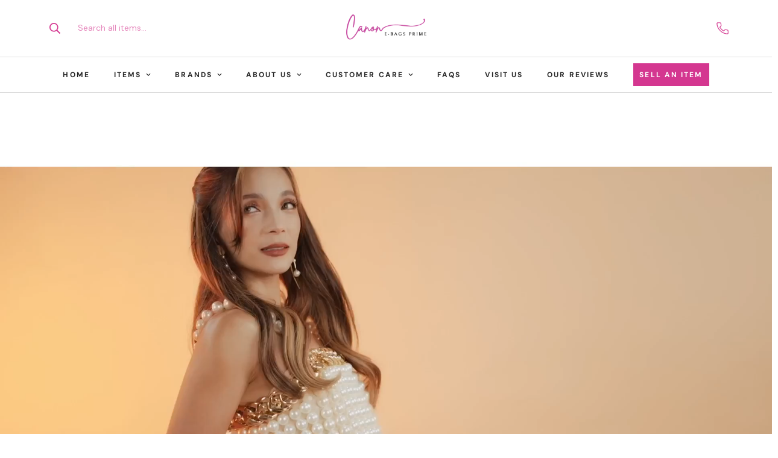

--- FILE ---
content_type: text/html; charset=utf-8
request_url: https://canonebagsprime.com/?attachment_id=140687
body_size: 64489
content:

<!doctype html>
<html
  class="no-js  m:overflow-hidden"
  lang="en"
  data-template="index"
  
>
  <head>
    <link rel="stylesheet" href="https://use.typekit.net/boq3jri.css">
    <meta charset="utf-8">
    <meta http-equiv="X-UA-Compatible" content="IE=edge">
    <meta name="viewport" content="width=device-width, initial-scale=1, maximum-scale=1.0, user-scalable=0">
    <meta name="theme-color" content=""><link rel="canonical" href="https://canonebagsprime.com/">
<link href="//canonebagsprime.com/cdn/shop/t/1/assets/grid.css?v=177267465812309751381713430456" rel="stylesheet" type="text/css" media="all" />
<link href="//canonebagsprime.com/cdn/shop/t/1/assets/base.css?v=148010813663965166911713430457" rel="stylesheet" type="text/css" media="all" />
<link href="//canonebagsprime.com/cdn/shop/t/1/assets/modules.css?v=159235483008650840541713430457" rel="stylesheet" type="text/css" media="all" />
<link href="//canonebagsprime.com/cdn/shop/t/1/assets/vendor.css?v=78734522753772538311713430455" rel="stylesheet" type="text/css" media="all" />


<link rel="preconnect" href="https://cdn.shopify.com" crossorigin>
<link href="//canonebagsprime.com/cdn/shop/t/1/assets/vendor.min.js?v=7411779853946163671713430457" as="script" rel="preload">

<link rel="icon" type="image/png" href="//canonebagsprime.com/cdn/shop/files/CANONEBAGS_Rebrand_Logo_1_-_Margarette_Canon_copy.png?crop=center&height=32&v=1713447649&width=32"><title class="index">Canon e-Bags Prime</title><meta name="description" content="At Canon e-Bags, ensuring authenticity is our top concern which is why we pledge to provide 100% authenticity for every item we sell."><meta property="og:site_name" content="Canon E-Bags Prime PH">
<meta property="og:url" content="https://canonebagsprime.com/">
<meta property="og:title" content="Canon e-Bags Prime">
<meta property="og:type" content="website">
<meta property="og:description" content="At Canon e-Bags, ensuring authenticity is our top concern which is why we pledge to provide 100% authenticity for every item we sell."><meta property="og:image" content="http://canonebagsprime.com/cdn/shop/files/newabout_7915bd69-769c-41c0-9227-2177ececb679.png?v=1728531694">
<meta property="og:image:secure_url" content="https://canonebagsprime.com/cdn/shop/files/newabout_7915bd69-769c-41c0-9227-2177ececb679.png?v=1728531694">
<meta property="og:image:width" content="1640">
<meta property="og:image:height" content="924"><meta name="twitter:card" content="summary_large_image">
<meta name="twitter:title" content="Canon e-Bags Prime">
<meta name="twitter:description" content="At Canon e-Bags, ensuring authenticity is our top concern which is why we pledge to provide 100% authenticity for every item we sell.">

<link rel="preconnect" href="https://fonts.shopifycdn.com" crossorigin><link rel="preload" as="font" href="//canonebagsprime.com/cdn/fonts/dm_sans/dmsans_n4.ec80bd4dd7e1a334c969c265873491ae56018d72.woff2" type="font/woff2" crossorigin>
  <link rel="preload" as="font" href="//canonebagsprime.com/cdn/fonts/dm_sans/dmsans_n7.97e21d81502002291ea1de8aefb79170c6946ce5.woff2" type="font/woff2" crossorigin><style>
  @font-face {  font-family: M-Heading-Font;  font-weight:400;  src: url(https://cdn.shopify.com/s/files/1/0644/5301/7766/files/Fontspring-DEMO-theseasons-reg.otf?v=1718712977);  font-display: swap;}@font-face {  font-family: M-Heading-Font;  font-weight:500;  src: url(https://cdn.shopify.com/s/files/1/0644/5301/7766/files/Fontspring-DEMO-theseasons-bd.otf?v=1718713022);  font-display: swap;}@font-face {  font-family: M-Heading-Font;  font-weight:300;  src: url(https://cdn.shopify.com/s/files/1/0644/5301/7766/files/Fontspring-DEMO-theseasons-lt.otf?v=1718713024);  font-display: swap;}:root {  --font-stack-header: 'M-Heading-Font';  --font-weight-header: 500;}@font-face {  font-family: "DM Sans";  font-weight: 400;  font-style: normal;  font-display: swap;  src: url("//canonebagsprime.com/cdn/fonts/dm_sans/dmsans_n4.ec80bd4dd7e1a334c969c265873491ae56018d72.woff2") format("woff2"),       url("//canonebagsprime.com/cdn/fonts/dm_sans/dmsans_n4.87bdd914d8a61247b911147ae68e754d695c58a6.woff") format("woff");}@font-face {  font-family: "DM Sans";  font-weight: 700;  font-style: normal;  font-display: swap;  src: url("//canonebagsprime.com/cdn/fonts/dm_sans/dmsans_n7.97e21d81502002291ea1de8aefb79170c6946ce5.woff2") format("woff2"),       url("//canonebagsprime.com/cdn/fonts/dm_sans/dmsans_n7.af5c214f5116410ca1d53a2090665620e78e2e1b.woff") format("woff");}@font-face {  font-family: "DM Sans";  font-weight: 700;  font-style: normal;  font-display: swap;  src: url("//canonebagsprime.com/cdn/fonts/dm_sans/dmsans_n7.97e21d81502002291ea1de8aefb79170c6946ce5.woff2") format("woff2"),       url("//canonebagsprime.com/cdn/fonts/dm_sans/dmsans_n7.af5c214f5116410ca1d53a2090665620e78e2e1b.woff") format("woff");}@font-face {  font-family: "DM Sans";  font-weight: 400;  font-style: italic;  font-display: swap;  src: url("//canonebagsprime.com/cdn/fonts/dm_sans/dmsans_i4.b8fe05e69ee95d5a53155c346957d8cbf5081c1a.woff2") format("woff2"),       url("//canonebagsprime.com/cdn/fonts/dm_sans/dmsans_i4.403fe28ee2ea63e142575c0aa47684d65f8c23a0.woff") format("woff");}@font-face {  font-family: "DM Sans";  font-weight: 700;  font-style: italic;  font-display: swap;  src: url("//canonebagsprime.com/cdn/fonts/dm_sans/dmsans_i7.52b57f7d7342eb7255084623d98ab83fd96e7f9b.woff2") format("woff2"),       url("//canonebagsprime.com/cdn/fonts/dm_sans/dmsans_i7.d5e14ef18a1d4a8ce78a4187580b4eb1759c2eda.woff") format("woff");}:root {  --font-weight-body--bold: 700;  --font-weight-body--bolder: 700;  --font-stack-body: "DM Sans", sans-serif;  --font-style-body: normal;  --font-weight-body: 400;}
</style>
<style>
  html {
    font-size: calc(var(--font-base-size, 16) * 1px);
    -webkit-font-smoothing: antialiased;
    height: 100%;
    scroll-behavior: smooth;
  }
  body {
    margin: 0;
    font-family: var(--font-stack-body);
    font-weight: var(--font-weight-body);
    font-style: var(--font-style-body);
    color: rgb(var(--color-foreground));
    font-size: calc(var(--font-base-size, 16) * 1px);
    line-height: calc(var(--base-line-height) * 1px);
    background-color: rgb(var(--color-background));
    position: relative;
    min-height: 100%;
  }

  body,
  html {
    overflow-x: clip;
  }

  html.prevent-scroll,
  html.prevent-scroll body {
    height: auto;
    overflow: hidden !important;
  }

  html.prevent-scroll {
    padding-right: var(--m-scrollbar-width);
  }

  h1,
  h2,
  h3,
  h4,
  h5,
  h6 {
    font-family: var(--font-stack-header);
    font-weight: var(--font-weight-header);
    font-style: var(--font-style-header);
    color: rgb(var(--color-heading));
    line-height: normal;
    letter-spacing: var(--heading-letter-spacing);
  }
  h1,
  .h1 {
    font-size: calc(((var(--font-h1-mobile)) / (var(--font-base-size))) * 1rem);
    line-height: 1.278;
  }

  h2,
  .h2 {
    font-size: calc(((var(--font-h2-mobile)) / (var(--font-base-size))) * 1rem);
    line-height: 1.267;
  }

  h3,
  .h3 {
    font-size: calc(((var(--font-h3-mobile)) / (var(--font-base-size))) * 1rem);
    line-height: 1.36;
  }

  h4,
  .h4 {
    font-size: calc(((var(--font-h4-mobile)) / (var(--font-base-size))) * 1rem);
    line-height: 1.4;
  }

  h5,
  .h5 {
    font-size: calc(((var(--font-h5-mobile)) / (var(--font-base-size))) * 1rem);
    line-height: 1.5;
  }

  h6,
  .h6 {
    font-size: calc(((var(--font-h6-mobile)) / (var(--font-base-size))) * 1rem);
    line-height: 1.5;
  }

  @media only screen and (min-width: 768px) {
    .h1,
    h1 {
      font-size: calc(((var(--font-h1-tablet)) / (var(--font-base-size))) * 1rem);
      line-height: 1.238;
    }
    .h2,
    h2 {
      font-size: calc(((var(--font-h2-tablet)) / (var(--font-base-size))) * 1rem);
      line-height: 1.235;
    }
    h3,
    .h3 {
      font-size: calc(((var(--font-h3-tablet)) / (var(--font-base-size))) * 1rem);
      line-height: 1.36;
    }
    h4,
    .h4 {
      font-size: calc(((var(--font-h4-tablet)) / (var(--font-base-size))) * 1rem);
      line-height: 1.4;
    }
  }

  @media only screen and (min-width: 1280px) {
    .h1,
    h1 {
      font-size: calc(((var(--font-h1-desktop)) / (var(--font-base-size))) * 1rem);
      line-height: 1.167;
    }
    .h2,
    h2 {
      font-size: calc(((var(--font-h2-desktop)) / (var(--font-base-size))) * 1rem);
      line-height: 1.238;
    }
    h3,
    .h3 {
      font-size: calc(((var(--font-h3-desktop)) / (var(--font-base-size))) * 1rem);
      line-height: 1.278;
    }
    h4,
    .h4 {
      font-size: calc(((var(--font-h4-desktop)) / (var(--font-base-size))) * 1rem);
      line-height: 1.333;
    }
    h5,
    .h5 {
      font-size: calc(((var(--font-h5-desktop)) / (var(--font-base-size))) * 1rem);
    }
    h6,
    .h6 {
      font-size: calc(((var(--font-h6-desktop)) / (var(--font-base-size))) * 1rem);
    }
  }
  [style*='--aspect-ratio'] {
    position: relative;
    overflow: hidden;
  }
  [style*='--aspect-ratio']:before {
    display: block;
    width: 100%;
    content: '';
    height: 0px;
  }
  [style*='--aspect-ratio'] > *:first-child {
    top: 0;
    left: 0;
    right: 0;
    position: absolute !important;
    object-fit: cover;
    width: 100%;
    height: 100%;
  }
  [style*='--aspect-ratio']:before {
    padding-top: calc(100% / (0.0001 + var(--aspect-ratio, 16/9)));
  }
  @media (max-width: 767px) {
    [style*='--aspect-ratio']:before {
      padding-top: calc(100% / (0.0001 + var(--aspect-ratio-mobile, var(--aspect-ratio, 16/9))));
    }
  }
  .swiper-wrapper {
    display: flex;
  }
  .swiper-container:not(.swiper-container-initialized) .swiper-slide {
    width: calc(100% / var(--items, 1));
    flex: 0 0 auto;
  }
  @media (max-width: 1023px) {
    .swiper-container:not(.swiper-container-initialized) .swiper-slide {
      min-width: 40vw;
      flex: 0 0 auto;
    }
  }
  @media (max-width: 767px) {
    .swiper-container:not(.swiper-container-initialized) .swiper-slide {
      min-width: 66vw;
      flex: 0 0 auto;
    }
  }
</style>

    

    <link href="//canonebagsprime.com/cdn/shop/t/1/assets/grid.css?v=177267465812309751381713430456" rel="stylesheet" type="text/css" media="all" />
    <link href="//canonebagsprime.com/cdn/shop/t/1/assets/base.css?v=148010813663965166911713430457" rel="stylesheet" type="text/css" media="all" />
    <link href="//canonebagsprime.com/cdn/shop/t/1/assets/modules.css?v=159235483008650840541713430457" rel="stylesheet" type="text/css" media="all" />

    
<style data-shopify>
:root,.m-color-default {
      --color-background: 255,255,255;
      --color-background-secondary: 255,255,255;
   		
  		--gradient-background: #ffffff;
   		
   		--color-foreground: 38,38,38;
   		--color-foreground-secondary: 38,38,38;
  	--color-heading: 38,38,38;
   		--color-button: 212,56,144;
   		--color-button-text: 255,255,255;
   		--color-outline-button: 0,0,0;
  	--color-button-hover: 255, 242, 242;
  	--color-button-text-hover: 212, 56, 144;
   		--color-border: 238,238,238;
   		--color-price-sale: 232,78,78;
   		--color-price-regular: 0,0,0;
   		--color-form-field: 255,255,255;
   		--color-form-field-text: 38,38,38;
   		--color-tooltip: 34,34,34;
   		--color-tooltip-text: 255,255,255;
   	}
   
.m-color-dark {
      --color-background: 255,242,242;
      --color-background-secondary: 255,255,255;
   		
  		--gradient-background: #fff2f2;
   		
   		--color-foreground: 0,0,0;
   		--color-foreground-secondary: 0,0,0;
  	--color-heading: 0,0,0;
   		--color-button: 255,255,255;
   		--color-button-text: 34,34,34;
   		--color-outline-button: 255,255,255;
  	--color-button-hover: 255, 255, 255;
  	--color-button-text-hover: 34, 34, 34;
   		--color-border: 75,75,75;
   		--color-price-sale: 232,78,78;
   		--color-price-regular: 255,255,255;
   		--color-form-field: 255,255,255;
   		--color-form-field-text: 34,34,34;
   		--color-tooltip: 255,255,255;
   		--color-tooltip-text: 34,34,34;
   	}
   
.m-color-footer {
      --color-background: 245,245,245;
      --color-background-secondary: 245,245,245;
   		
  		--gradient-background: #f5f5f5;
   		
   		--color-foreground: 0,0,0;
   		--color-foreground-secondary: 102,102,102;
  	--color-heading: 34,34,34;
   		--color-button: 34,34,34;
   		--color-button-text: 255,255,255;
   		--color-outline-button: 34,34,34;
  	--color-button-hover: 34, 34, 34;
  	--color-button-text-hover: 255, 255, 255;
   		--color-border: 222,222,222;
   		--color-price-sale: 232,78,78;
   		--color-price-regular: 0,0,0;
   		--color-form-field: 255,255,255;
   		--color-form-field-text: 0,0,0;
   		--color-tooltip: 34,34,34;
   		--color-tooltip-text: 255,255,255;
   	}
   
.m-color-badge-hot {
      --color-background: 255,255,255;
      --color-background-secondary: 245,245,245;
   		
  		--gradient-background: #ffffff;
   		
   		--color-foreground: 0,0,0;
   		--color-foreground-secondary: 0,0,0;
  	--color-heading: 212,56,144;
   		--color-button: 255,255,255;
   		--color-button-text: 34,34,34;
   		--color-outline-button: 255,255,255;
  	--color-button-hover: 255, 255, 255;
  	--color-button-text-hover: 34, 34, 34;
   		--color-border: 222,222,222;
   		--color-price-sale: 255,255,255;
   		--color-price-regular: 255,255,255;
   		--color-form-field: 255,255,255;
   		--color-form-field-text: 0,0,0;
   		--color-tooltip: 255,255,255;
   		--color-tooltip-text: 34,34,34;
   	}
   
.m-color-badge-new {
      --color-background: 255,242,242;
      --color-background-secondary: 245,245,245;
   		
  		--gradient-background: #fff2f2;
   		
   		--color-foreground: 0,0,0;
   		--color-foreground-secondary: 38,38,38;
  	--color-heading: 212,56,144;
   		--color-button: 255,255,255;
   		--color-button-text: 34,34,34;
   		--color-outline-button: 255,255,255;
  	--color-button-hover: 255, 255, 255;
  	--color-button-text-hover: 34, 34, 34;
   		--color-border: 222,222,222;
   		--color-price-sale: 255,255,255;
   		--color-price-regular: 255,255,255;
   		--color-form-field: 255,255,255;
   		--color-form-field-text: 0,0,0;
   		--color-tooltip: 255,255,255;
   		--color-tooltip-text: 34,34,34;
   	}
   
.m-color-badge-sale {
      --color-background: 255,255,255;
      --color-background-secondary: 245,245,245;
   		
  		--gradient-background: #ffffff;
   		
   		--color-foreground: 212,56,144;
   		--color-foreground-secondary: 202,77,161;
  	--color-heading: 38,38,38;
   		--color-button: 255,255,255;
   		--color-button-text: 34,34,34;
   		--color-outline-button: 255,255,255;
  	--color-button-hover: 255, 255, 255;
  	--color-button-text-hover: 34, 34, 34;
   		--color-border: 222,222,222;
   		--color-price-sale: 255,255,255;
   		--color-price-regular: 255,255,255;
   		--color-form-field: 255,255,255;
   		--color-form-field-text: 0,0,0;
   		--color-tooltip: 255,255,255;
   		--color-tooltip-text: 34,34,34;
   	}
   
.m-color-scheme-cee058e4-58e3-46aa-9af9-219dadc79066 {
      --color-background: 244,244,244;
      --color-background-secondary: 245,245,245;
   		
  		--gradient-background: #f4f4f4;
   		
   		--color-foreground: 34,34,34;
   		--color-foreground-secondary: 102,102,102;
  	--color-heading: 34,34,34;
   		--color-button: 0,0,0;
   		--color-button-text: 255,255,255;
   		--color-outline-button: 0,0,0;
  	--color-button-hover: 34, 34, 34;
  	--color-button-text-hover: 255, 255, 255;
   		--color-border: 238,238,238;
   		--color-price-sale: 232,78,78;
   		--color-price-regular: 0,0,0;
   		--color-form-field: 242,242,242;
   		--color-form-field-text: 0,0,0;
   		--color-tooltip: 34,34,34;
   		--color-tooltip-text: 255,255,255;
   	}
   
.m-color-scheme-09e5b5b4-774c-4b6c-8025-416ced49cc74 {
      --color-background: 255,255,255;
      --color-background-secondary: 245,245,245;
   		
  		--gradient-background: #ffffff;
   		
   		--color-foreground: 34,34,34;
   		--color-foreground-secondary: 70,70,70;
  	--color-heading: 34,34,34;
   		--color-button: 38,38,38;
   		--color-button-text: 255,255,255;
   		--color-outline-button: 0,0,0;
  	--color-button-hover: 34, 34, 34;
  	--color-button-text-hover: 255, 255, 255;
   		--color-border: 238,238,238;
   		--color-price-sale: 232,78,78;
   		--color-price-regular: 0,0,0;
   		--color-form-field: 255,255,255;
   		--color-form-field-text: 0,0,0;
   		--color-tooltip: 34,34,34;
   		--color-tooltip-text: 255,255,255;
   	}
   
.m-color-scheme-635bedfb-5a54-42c1-b3a9-dd9ee4569744 {
      --color-background: 255,255,255;
      --color-background-secondary: 255,255,255;
   		
  		--gradient-background: #ffffff;
   		
   		--color-foreground: 38,38,38;
   		--color-foreground-secondary: 38,38,38;
  	--color-heading: 38,38,38;
   		--color-button: 0,0,0;
   		--color-button-text: 255,255,255;
   		--color-outline-button: 0,0,0;
  	--color-button-hover: 34, 34, 34;
  	--color-button-text-hover: 255, 255, 255;
   		--color-border: 238,238,238;
   		--color-price-sale: 232,78,78;
   		--color-price-regular: 0,0,0;
   		--color-form-field: 255,255,255;
   		--color-form-field-text: 38,38,38;
   		--color-tooltip: 34,34,34;
   		--color-tooltip-text: 255,255,255;
   	}
   
   .m-color-default, .m-color-dark, .m-color-footer, .m-color-badge-hot, .m-color-badge-new, .m-color-badge-sale, .m-color-scheme-cee058e4-58e3-46aa-9af9-219dadc79066, .m-color-scheme-09e5b5b4-774c-4b6c-8025-416ced49cc74, .m-color-scheme-635bedfb-5a54-42c1-b3a9-dd9ee4569744 {
   	color: rgb(var(--color-foreground));
   	background-color: rgb(var(--color-background));
   }:root {      /* ANIMATIONS */   	--m-duration-short: .1s;      --m-duration-default: .25s;      --m-duration-long: .5s;      --m-duration-image: .65s;      --m-duration-animate: 1s;      --m-animation-duration: 800ms;      --m-animation-fade-in-up: m-fade-in-up var(--m-animation-duration) cubic-bezier(0, 0, 0.3, 1) forwards;      --m-animation-fade-in-left: m-fade-in-left var(--m-animation-duration) cubic-bezier(0, 0, 0.3, 1) forwards;      --m-animation-fade-in-right: m-fade-in-right var(--m-animation-duration) cubic-bezier(0, 0, 0.3, 1) forwards;      --m-animation-fade-in-left-rtl: m-fade-in-left-rtl var(--m-animation-duration) cubic-bezier(0, 0, 0.3, 1) forwards;      --m-animation-fade-in-right-rtl: m-fade-in-right-rtl var(--m-animation-duration) cubic-bezier(0, 0, 0.3, 1) forwards;      --m-animation-fade-in: m-fade-in calc(var(--m-animation-duration) * 2) cubic-bezier(0, 0, 0.3, 1);      --m-animation-zoom-fade: m-zoom-fade var(--m-animation-duration) ease forwards;   	/* BODY */   	--base-line-height: 30;  /* INPUTS */  --inputs-border-width: 1px;   	--inputs-radius: 0px;   	/* BUTTON */   	--btn-letter-spacing: 1px;   	--btn-border-radius: 0px;   	--btn-border-width: 1px;   	--btn-line-height: 23px;   	   	--btn-text-transform: uppercase;   	   	/* COUNT BUBBLE */   	--color-cart-wishlist-count: #ffffff;   	--bg-cart-wishlist-count: #d43890;   	/* OVERLAY */   	--color-image-overlay: #000000;   	--opacity-image-overlay: 0.2;   	/* Notification */   	--color-success: 58,135,53;   	--color-warning: 210,134,26;     --color-error: 218, 63, 63;     --color-error-bg: #fbeaea;     --color-warning-bg: #faecd7;     --color-success-bg: #d1eccf;   	/* CUSTOM COLOR */   	--text-black: 0,0,0;   	--text-white: 255,255,255;   	--bg-black: 0,0,0;   	--bg-white: 255,255,255;   	--rounded-full: 9999px;   	--bg-card-placeholder: rgba(243,243,243,1);   	--arrow-select-box: url(//canonebagsprime.com/cdn/shop/t/1/assets/ar-down.svg?v=92728264558441377851713430457);   	/* FONT SIZES */   	--font-base-size: 14;   	--font-btn-size: 14px;   	--font-btn-weight: 600;   	--font-h1-desktop: 50;   	--font-h1-tablet: 35;   	--font-h1-mobile: 30;   	--font-h2-desktop: 36;   	--font-h2-tablet: 28;   	--font-h2-mobile: 25;   	--font-h3-desktop: 32;   	--font-h3-tablet: 25;   	--font-h3-mobile: 22;   	--font-h4-desktop: 24;   	--font-h4-tablet: 19;   	--font-h4-mobile: 19;   	--font-h5-desktop: 15;   	--font-h5-mobile: 14;   	--font-h6-desktop: 14;   	--font-h6-mobile: 14;   	--heading-letter-spacing: 1px;  --arrow-down-url: url(//canonebagsprime.com/cdn/shop/t/1/assets/arrow-down.svg?v=157552497485556416461713430455);  --arrow-down-white-url: url(//canonebagsprime.com/cdn/shop/t/1/assets/arrow-down-white.svg?v=70535736727834135531713430457);  --product-title-line-clamp: unset;   	--spacing-sections-desktop: 0px;      --spacing-sections-laptop: 0px;      --spacing-sections-tablet: 0px;      --spacing-sections-mobile: 0px;   	/* LAYOUT */   	--container-width: 1200px;  --fluid-container-width: 1420px;  --fluid-container-offset: 65px;   }
</style><link rel="stylesheet" href="//canonebagsprime.com/cdn/shop/t/1/assets/search.css?v=104001498375601984331713430456" media="print" onload="this.media='all'">
<link rel="stylesheet" href="//canonebagsprime.com/cdn/shop/t/1/assets/cart.css?v=87792237976305593871713430456" media="print" onload="this.media='all'">

<noscript><link href="//canonebagsprime.com/cdn/shop/t/1/assets/search.css?v=104001498375601984331713430456" rel="stylesheet" type="text/css" media="all" /></noscript>
<noscript><link href="//canonebagsprime.com/cdn/shop/t/1/assets/cart.css?v=87792237976305593871713430456" rel="stylesheet" type="text/css" media="all" /></noscript><link href="//canonebagsprime.com/cdn/shop/t/1/assets/vendor.css?v=78734522753772538311713430455" rel="stylesheet" type="text/css" media="all" /><link rel="stylesheet" href="//canonebagsprime.com/cdn/shop/t/1/assets/custom-style.css?v=68377333970908838601713430456" media="print" onload="this.media='all'">
<link rel="stylesheet" href="//canonebagsprime.com/cdn/shop/t/1/assets/custom.css?v=105997007003712207781713430484" media="print" onload="this.media='all'">
<noscript><link href="//canonebagsprime.com/cdn/shop/t/1/assets/custom-style.css?v=68377333970908838601713430456" rel="stylesheet" type="text/css" media="all" /></noscript>
<noscript><link href="//canonebagsprime.com/cdn/shop/t/1/assets/custom.css?v=105997007003712207781713430484" rel="stylesheet" type="text/css" media="all" /></noscript><style data-shopify>.m-topbar a[href*="pinterest"],.m-topbar a[href*="twitter"], .m-topbar a[href*="snapchat"], .m-topbar a[href*="youtube"],.m-topbar a[href*="tiktok"]  {	display: none;}body .m-product-card__tag-name {  font-size: 12px;  font-weight: 500;  text-transform: capitalize;  padding: 4px 10px;  border-radius: 40px;}.m-icon-box--small {  border-top: 1px solid rgb(var(--color-border));}.m-icon-box--small .m-icon-box__heading {  line-height: 26px;  font-size: 18px;  margin-bottom: 6px;}body .m-footer--block .social-media-links {  gap: 12px;  margin: 0;  padding: 5px 0;}body .m-footer--block .social-media-links a {  color: #222;  width: 48px;  height: 48px;  padding: 0;  display: inline-flex;  align-items: center;  justify-content: center;  border-radius: 50%;  background-color: #E9E9E9;  transition: all .3s;}body .m-footer--block .social-media-links a:hover {  background-color: #222;  color: #fff;  box-shadow: 0 0 0 0.2rem #222;}.c-but {color:#fff;background:#D43790;padding:10px;margin-top:-10px;text-align:center;}@media only screen and (max-width: 600px) {.c-but{padding:10px;width:100%;text-align:center;}.m-footer--bottom {padding-top:20px;}}.m-product-card__vendor, .m-price__regular {font-weight:bold;}.m-product-card__action svg {color:#D43790;}.m-wishlist-button {border:none !important;}.m-breadcrumb--item {  font-size: 12px;}@media screen and (max-width: 480px) {.m-collection-page-header__inner {  padding-left:0px !important;  padding-right:0px !important;border-bottom:solid 1px #d7d7d7;}.m-collection-page-header__description {font-size:12px;}}.m-button--secondary {border-color:#D43790 !important;}.m-product-card__action .m-button--icon {width:28px !important;height:28px !important;background-color:#FFF2F2;}.m-product-tag {color:#D43790!important;}
</style>


<script src="//canonebagsprime.com/cdn/shop/t/1/assets/product-list.js?v=102537563361158566361713430457" defer="defer"></script>


    <script src="//canonebagsprime.com/cdn/shop/t/1/assets/vendor.min.js?v=7411779853946163671713430457" defer="defer"></script>
    <script src="//canonebagsprime.com/cdn/shop/t/1/assets/theme-global.js?v=45398517078861118531713430457" defer="defer"></script><script src="//canonebagsprime.com/cdn/shop/t/1/assets/animations.js?v=102124259374288363601713430456" defer="defer"></script><script>window.performance && window.performance.mark && window.performance.mark('shopify.content_for_header.start');</script><meta id="shopify-digital-wallet" name="shopify-digital-wallet" content="/64453017766/digital_wallets/dialog">
<script async="async" src="/checkouts/internal/preloads.js?locale=en-PH"></script>
<script id="shopify-features" type="application/json">{"accessToken":"25635a875674db4e24f3e1c3843f2a18","betas":["rich-media-storefront-analytics"],"domain":"canonebagsprime.com","predictiveSearch":true,"shopId":64453017766,"locale":"en"}</script>
<script>var Shopify = Shopify || {};
Shopify.shop = "canon-e-bags-prime-ph.myshopify.com";
Shopify.locale = "en";
Shopify.currency = {"active":"PHP","rate":"1.0"};
Shopify.country = "PH";
Shopify.theme = {"name":"NXD v1","id":136413184166,"schema_name":"Minimog - OS 2.0","schema_version":"5.1.0","theme_store_id":null,"role":"main"};
Shopify.theme.handle = "null";
Shopify.theme.style = {"id":null,"handle":null};
Shopify.cdnHost = "canonebagsprime.com/cdn";
Shopify.routes = Shopify.routes || {};
Shopify.routes.root = "/";</script>
<script type="module">!function(o){(o.Shopify=o.Shopify||{}).modules=!0}(window);</script>
<script>!function(o){function n(){var o=[];function n(){o.push(Array.prototype.slice.apply(arguments))}return n.q=o,n}var t=o.Shopify=o.Shopify||{};t.loadFeatures=n(),t.autoloadFeatures=n()}(window);</script>
<script id="shop-js-analytics" type="application/json">{"pageType":"index"}</script>
<script defer="defer" async type="module" src="//canonebagsprime.com/cdn/shopifycloud/shop-js/modules/v2/client.init-shop-cart-sync_C5BV16lS.en.esm.js"></script>
<script defer="defer" async type="module" src="//canonebagsprime.com/cdn/shopifycloud/shop-js/modules/v2/chunk.common_CygWptCX.esm.js"></script>
<script type="module">
  await import("//canonebagsprime.com/cdn/shopifycloud/shop-js/modules/v2/client.init-shop-cart-sync_C5BV16lS.en.esm.js");
await import("//canonebagsprime.com/cdn/shopifycloud/shop-js/modules/v2/chunk.common_CygWptCX.esm.js");

  window.Shopify.SignInWithShop?.initShopCartSync?.({"fedCMEnabled":true,"windoidEnabled":true});

</script>
<script id="__st">var __st={"a":64453017766,"offset":28800,"reqid":"7c1587c2-eadc-47aa-870d-c4ed352674a8-1768709637","pageurl":"canonebagsprime.com\/?attachment_id=140687","u":"d2d9179ba907","p":"home"};</script>
<script>window.ShopifyPaypalV4VisibilityTracking = true;</script>
<script id="captcha-bootstrap">!function(){'use strict';const t='contact',e='account',n='new_comment',o=[[t,t],['blogs',n],['comments',n],[t,'customer']],c=[[e,'customer_login'],[e,'guest_login'],[e,'recover_customer_password'],[e,'create_customer']],r=t=>t.map((([t,e])=>`form[action*='/${t}']:not([data-nocaptcha='true']) input[name='form_type'][value='${e}']`)).join(','),a=t=>()=>t?[...document.querySelectorAll(t)].map((t=>t.form)):[];function s(){const t=[...o],e=r(t);return a(e)}const i='password',u='form_key',d=['recaptcha-v3-token','g-recaptcha-response','h-captcha-response',i],f=()=>{try{return window.sessionStorage}catch{return}},m='__shopify_v',_=t=>t.elements[u];function p(t,e,n=!1){try{const o=window.sessionStorage,c=JSON.parse(o.getItem(e)),{data:r}=function(t){const{data:e,action:n}=t;return t[m]||n?{data:e,action:n}:{data:t,action:n}}(c);for(const[e,n]of Object.entries(r))t.elements[e]&&(t.elements[e].value=n);n&&o.removeItem(e)}catch(o){console.error('form repopulation failed',{error:o})}}const l='form_type',E='cptcha';function T(t){t.dataset[E]=!0}const w=window,h=w.document,L='Shopify',v='ce_forms',y='captcha';let A=!1;((t,e)=>{const n=(g='f06e6c50-85a8-45c8-87d0-21a2b65856fe',I='https://cdn.shopify.com/shopifycloud/storefront-forms-hcaptcha/ce_storefront_forms_captcha_hcaptcha.v1.5.2.iife.js',D={infoText:'Protected by hCaptcha',privacyText:'Privacy',termsText:'Terms'},(t,e,n)=>{const o=w[L][v],c=o.bindForm;if(c)return c(t,g,e,D).then(n);var r;o.q.push([[t,g,e,D],n]),r=I,A||(h.body.append(Object.assign(h.createElement('script'),{id:'captcha-provider',async:!0,src:r})),A=!0)});var g,I,D;w[L]=w[L]||{},w[L][v]=w[L][v]||{},w[L][v].q=[],w[L][y]=w[L][y]||{},w[L][y].protect=function(t,e){n(t,void 0,e),T(t)},Object.freeze(w[L][y]),function(t,e,n,w,h,L){const[v,y,A,g]=function(t,e,n){const i=e?o:[],u=t?c:[],d=[...i,...u],f=r(d),m=r(i),_=r(d.filter((([t,e])=>n.includes(e))));return[a(f),a(m),a(_),s()]}(w,h,L),I=t=>{const e=t.target;return e instanceof HTMLFormElement?e:e&&e.form},D=t=>v().includes(t);t.addEventListener('submit',(t=>{const e=I(t);if(!e)return;const n=D(e)&&!e.dataset.hcaptchaBound&&!e.dataset.recaptchaBound,o=_(e),c=g().includes(e)&&(!o||!o.value);(n||c)&&t.preventDefault(),c&&!n&&(function(t){try{if(!f())return;!function(t){const e=f();if(!e)return;const n=_(t);if(!n)return;const o=n.value;o&&e.removeItem(o)}(t);const e=Array.from(Array(32),(()=>Math.random().toString(36)[2])).join('');!function(t,e){_(t)||t.append(Object.assign(document.createElement('input'),{type:'hidden',name:u})),t.elements[u].value=e}(t,e),function(t,e){const n=f();if(!n)return;const o=[...t.querySelectorAll(`input[type='${i}']`)].map((({name:t})=>t)),c=[...d,...o],r={};for(const[a,s]of new FormData(t).entries())c.includes(a)||(r[a]=s);n.setItem(e,JSON.stringify({[m]:1,action:t.action,data:r}))}(t,e)}catch(e){console.error('failed to persist form',e)}}(e),e.submit())}));const S=(t,e)=>{t&&!t.dataset[E]&&(n(t,e.some((e=>e===t))),T(t))};for(const o of['focusin','change'])t.addEventListener(o,(t=>{const e=I(t);D(e)&&S(e,y())}));const B=e.get('form_key'),M=e.get(l),P=B&&M;t.addEventListener('DOMContentLoaded',(()=>{const t=y();if(P)for(const e of t)e.elements[l].value===M&&p(e,B);[...new Set([...A(),...v().filter((t=>'true'===t.dataset.shopifyCaptcha))])].forEach((e=>S(e,t)))}))}(h,new URLSearchParams(w.location.search),n,t,e,['guest_login'])})(!0,!0)}();</script>
<script integrity="sha256-4kQ18oKyAcykRKYeNunJcIwy7WH5gtpwJnB7kiuLZ1E=" data-source-attribution="shopify.loadfeatures" defer="defer" src="//canonebagsprime.com/cdn/shopifycloud/storefront/assets/storefront/load_feature-a0a9edcb.js" crossorigin="anonymous"></script>
<script data-source-attribution="shopify.dynamic_checkout.dynamic.init">var Shopify=Shopify||{};Shopify.PaymentButton=Shopify.PaymentButton||{isStorefrontPortableWallets:!0,init:function(){window.Shopify.PaymentButton.init=function(){};var t=document.createElement("script");t.src="https://canonebagsprime.com/cdn/shopifycloud/portable-wallets/latest/portable-wallets.en.js",t.type="module",document.head.appendChild(t)}};
</script>
<script data-source-attribution="shopify.dynamic_checkout.buyer_consent">
  function portableWalletsHideBuyerConsent(e){var t=document.getElementById("shopify-buyer-consent"),n=document.getElementById("shopify-subscription-policy-button");t&&n&&(t.classList.add("hidden"),t.setAttribute("aria-hidden","true"),n.removeEventListener("click",e))}function portableWalletsShowBuyerConsent(e){var t=document.getElementById("shopify-buyer-consent"),n=document.getElementById("shopify-subscription-policy-button");t&&n&&(t.classList.remove("hidden"),t.removeAttribute("aria-hidden"),n.addEventListener("click",e))}window.Shopify?.PaymentButton&&(window.Shopify.PaymentButton.hideBuyerConsent=portableWalletsHideBuyerConsent,window.Shopify.PaymentButton.showBuyerConsent=portableWalletsShowBuyerConsent);
</script>
<script data-source-attribution="shopify.dynamic_checkout.cart.bootstrap">document.addEventListener("DOMContentLoaded",(function(){function t(){return document.querySelector("shopify-accelerated-checkout-cart, shopify-accelerated-checkout")}if(t())Shopify.PaymentButton.init();else{new MutationObserver((function(e,n){t()&&(Shopify.PaymentButton.init(),n.disconnect())})).observe(document.body,{childList:!0,subtree:!0})}}));
</script>

<script>window.performance && window.performance.mark && window.performance.mark('shopify.content_for_header.end');</script>

    <script>
      document.documentElement.className = document.documentElement.className.replace('no-js', 'js');
      if (Shopify.designMode) {
        document.documentElement.classList.add('shopify-design-mode');
      }
    </script>
    <script>window.MinimogTheme = {};window.MinimogLibs = {};window.MinimogStrings = {  addToCart: "Add to cart",  soldOut: "Sold Out",  unavailable: "Unavailable",  inStock: "In Stock",  lowStock: 'Low stock',  inventoryQuantityHtml: '<span class="m-product-inventory__quantity">{{ quantity }}</span> In stock',  inventoryLowQuantityHtml: 'Only <span class="m-product-inventory__quantity">{{ quantity }}</span> left',  checkout: "Check out",  viewCart: "View Cart",  cartRemove: "Remove",  zipcodeValidate: "Zip code can\u0026#39;t be blank",  noShippingRate: "There are no shipping rates for your address.",  shippingRatesResult: "We found {{count}} shipping rate(s) for your address",  recommendTitle: "Recommendation for you",  shipping: "Shipping",  add: "Add",  itemAdded: "Product added to cart successfully",  requiredField: "Please fill all the required fields(*) before Add To Cart!",  hours: "hours",  mins: "mins",  outOfStock: "Out of stock",  sold: "Sold",  available: "Available",  preorder: "Pre-order",  sold_out_items_message: "The product is already sold out.",  unitPrice: "Unit price",  unitPriceSeparator: "per",  cartError: "There was an error while updating your cart. Please try again.",  quantityError: "Not enough items available. Only {{ quantity }} left.' }}",  selectVariant: "Please select a variant before adding the product to your cart.",  valideDateTimeDelivery: "Please choose the current or future time."};window.MinimogThemeStyles = {  product: "https://canonebagsprime.com/cdn/shop/t/1/assets/product.css?v=25212838471963727991713430456",  productInventory: "https://canonebagsprime.com/cdn/shop/t/1/assets/component-product-inventory.css?v=111082497872923960041713430457"};window.MinimogThemeScripts = {  productModel: "https://canonebagsprime.com/cdn/shop/t/1/assets/product-model.js?v=116323143127740990381713430457",  productMedia: "https://canonebagsprime.com/cdn/shop/t/1/assets/product-media.js?v=133555649063739802421713430455",  variantsPicker: "https://canonebagsprime.com/cdn/shop/t/1/assets/variant-picker.js?v=150891114309152269391713430456",  instagram: "https://canonebagsprime.com/cdn/shop/t/1/assets/instagram.js?v=154981741194327260961713430457",  parallax: "https://canonebagsprime.com/cdn/shop/t/1/assets/simple-parallax.min.js?v=37778088828013108971713430457",  productInventory: "https://canonebagsprime.com/cdn/shop/t/1/assets/product-inventory.js?v=176496748268353573921713430457"};window.MinimogSettings = {  design_mode: false,  requestPath: "\/",  template: "index",  templateName: "index",currency_code: "PHP",  money_format: "₱{{amount}}",  base_url: window.location.origin + Shopify.routes.root,  money_with_currency_format: "₱{{amount}} PHP","filter_color1.png":"\/\/canonebagsprime.com\/cdn\/shop\/t\/1\/assets\/filter_color1.png?v=63964210059193127131727851706","filter_color1":"monogram","filter_color2.png":"\/\/canonebagsprime.com\/cdn\/shop\/t\/1\/assets\/filter_color2.png?v=177856991997372355631713430456","filter_color2":"checkered","filter_color3.png":"\/\/canonebagsprime.com\/cdn\/shop\/t\/1\/assets\/filter_color3.png?v=163133643197678775751727851707","filter_color3":"damier ebene","filter_color4.png":"\/\/canonebagsprime.com\/cdn\/shop\/t\/1\/assets\/filter_color4.png?v=145384330510454610191727851707","filter_color4":"damier graphite","filter_color5.png":"\/\/canonebagsprime.com\/cdn\/shop\/t\/1\/assets\/filter_color5.png?v=113483899628399596021727851708","filter_color5":"visetos monogram","filter_color6.png":"\/\/canonebagsprime.com\/cdn\/shop\/t\/1\/assets\/filter_color6.png?v=40929882530114176051727851708","filter_color6":"oblique","filter_color7.png":"\/\/canonebagsprime.com\/cdn\/shop\/t\/1\/assets\/filter_color7.png?v=12508416680518464331727851709","filter_color7":"metallic silver","filter_color8.png":"\/\/canonebagsprime.com\/cdn\/shop\/t\/1\/assets\/filter_color8.png?v=28671357648295240921727851709","filter_color8":"metallic gold","filter_color9.png":"\/\/canonebagsprime.com\/cdn\/shop\/t\/1\/assets\/filter_color9.png?v=3251464520983553261727851710","filter_color9":"Iridescent","filter_color10.png":"\/\/canonebagsprime.com\/cdn\/shop\/t\/1\/assets\/filter_color10.png?v=67786500673723221081727851710","filter_color10":"denim","filter_color11.png":"\/\/canonebagsprime.com\/cdn\/shop\/t\/1\/assets\/filter_color11.png?v=155975482088639067491727851711","filter_color11":"black\/tan","filter_color12.png":"\/\/canonebagsprime.com\/cdn\/shop\/t\/1\/assets\/filter_color12.png?v=5421343567859223461727851711","filter_color12":"houndstooth","filter_color13.png":"\/\/canonebagsprime.com\/cdn\/shop\/t\/1\/assets\/filter_color13.png?v=76257896337468898271727851712","filter_color13":"stripes","filter_color14.png":"\/\/canonebagsprime.com\/cdn\/shop\/t\/1\/assets\/filter_color14.png?v=40411915738251053291727851712","filter_color14":"metallic","filter_color15.png":"\/\/canonebagsprime.com\/cdn\/shop\/t\/1\/assets\/filter_color15.png?v=41940699295140135321727851713","filter_color15":"marble","filter_color16.png":"\/\/canonebagsprime.com\/cdn\/shop\/t\/1\/assets\/filter_color16.png?v=4867719408185397691727851713","filter_color16":"reverse monogram","filter_color17.png":"\/\/canonebagsprime.com\/cdn\/shop\/t\/1\/assets\/filter_color17.png?v=126488586654298196361727851714","filter_color17":"monogram eclipse","filter_color18.png":"\/\/canonebagsprime.com\/cdn\/shop\/t\/1\/assets\/filter_color18.png?v=72461336209220997581727852198","filter_color18":"damier azur","filter_color19.png":"\/\/canonebagsprime.com\/cdn\/shop\/t\/1\/assets\/filter_color19.png?v=149662164374900846421727852199","filter_color19":"ombre","filter_color20.png":"\/\/canonebagsprime.com\/cdn\/shop\/t\/1\/assets\/filter_color20.png?v=11018763342073729991727852199","filter_color20":"bi-color","filter_color21.png":"\/\/canonebagsprime.com\/cdn\/shop\/t\/1\/assets\/filter_color21.png?v=91148298596749589601727852200","filter_color21":"tri-color","filter_color22.png":"\/\/canonebagsprime.com\/cdn\/shop\/t\/1\/assets\/filter_color22.png?v=145789662385954703981727852200","filter_color22":"multicolor","filter_color23.png":"\/\/canonebagsprime.com\/cdn\/shop\/t\/1\/assets\/filter_color23.png?v=36951421288972875551727852201","filter_color23":"two-tone","filter_color24.png":"\/\/canonebagsprime.com\/cdn\/shop\/t\/1\/assets\/filter_color24.png?v=115704004947030682851727963668","filter_color24":"camouflage","filter_color25.png":"\/\/canonebagsprime.com\/cdn\/shop\/t\/1\/assets\/filter_color25.png?v=2503149624562447291727963668","filter_color25":"polka dots","filter_color26.png":"\/\/canonebagsprime.com\/cdn\/shop\/t\/1\/assets\/filter_color26.png?v=123893817631036018591727963669","filter_color26":"floral","filter_color27.png":"\/\/canonebagsprime.com\/cdn\/shop\/t\/1\/assets\/filter_color27.png?v=28289939653989346121727963670","filter_color27":"giant monogram","filter_color28.png":"\/\/canonebagsprime.com\/cdn\/shop\/t\/1\/assets\/filter_color28.png?v=29884583912792594681727963670","filter_color28":"tropical",theme: {    id: 136413184166,    name: "NXD v1",    role: "main",    version: "5.1.0",    online_store_version: "2.0",    preview_url: "https://canonebagsprime.com?preview_theme_id=136413184166",  },  shop_domain: "https:\/\/canonebagsprime.com",  shop_locale: {    published: [{"shop_locale":{"locale":"en","enabled":true,"primary":true,"published":true}}],    current: "en",    primary: "en",  },  routes: {    root: "\/",    cart: "\/cart",    product_recommendations_url: "\/recommendations\/products",    cart_add_url: '/cart/add',    cart_change_url: '/cart/change',    cart_update_url: '/cart/update',    predictive_search_url: '/search/suggest',    search_url: '/search'  },  hide_unavailable_product_options: true,  pcard_image_ratio: "3\/4",  cookie_consent_allow: "Allow cookies",  cookie_consent_message: "This website uses cookies to ensure you get the best experience on our website.",  cookie_consent_placement: "bottom-right",  cookie_consent_learnmore_link: "https:\/\/www.cookiesandyou.com\/",  cookie_consent_learnmore: "Learn more",  cookie_consent_theme: "black",  cookie_consent_decline: "Decline",  show_cookie_consent: false,  product_colors: "red: #FF6961,\nyellow: #FDDA76,\nblack: #000000,\nblack band: #000000,\nblue: #8DB4D2,\ngreen: #C1E1C1,\npurple: #B19CD9,\nsilver: #EEEEEF,\nwhite: #FFFFFF,\nbrown: #836953,\nlight brown: #B5651D,\ndark turquoise: #23cddc,\norange: #FFB347,\ntan: #E9D1BF,\nviolet: #B490B0,\npink: #FFD1DC,\ngrey: #E0E0E0,\nsky: #96BDC6,\npale leaf: #CCD4BF,\nlight blue: #b1c5d4,\ndark grey: #aca69f,\nbeige: #EBE6DB,\nbeige band: #EED9C4,\ndark blue: #063e66,\ncream: #F1F2E2,\nlight pink: #FBCFCD,\ndune:#CAAE8C,\nmint: #bedce3,\ndark gray: #3A3B3C,\nrosy brown: #c4a287,\nlight grey:#D3D3D3,\ncopper: #B87333,\nrose gold: #ECC5C0,\nnight blue: #151B54,\ncoral: #FF7F50,\nlight purple: #C6AEC7,\nivy green: #5b7763,\nsand: #f2d2a9,\npale grey: #878785,\nlead: #6c6b6c,\nheathered cashew: #bdb59f,\ncoca: #c7babd,\nheathered oat: #d3c1aa,\njean blue: #515d6d,\npelican: #e1d6c5,\ntoasted coconut: #9c7b58,\nnavy: #484d5b,\nheathered blue: #3c3c3c,\nheathered green: #534d36,\nheathered grey: #555c62,\nkalamata: #808487,\nslate grey: #484d5b,\ncharcoal: #8b8b8b,\nheathered charcoal: #8b8b8b,\nnude: #F3E6D5,\nmint green: #C4F5EE,\nburgundy:#970D0D,\ntortoise:#92E9DD,\noff white:#FCF9F3,\nclay:#D6C5AB,\ncamel:#BC9351,\ndark green:#00550F,\nblush pink:#D8A698,\nlotus pearlescent:#CBBBB1,\ncement:#706B63,\nlight gray:#D6D6D6,\ntaupe:#9C8F7C,\nbubblegum:#D096A8,\npale:#F3E8D5,\nrose:#EABDBD,\ncaramel:#AB7A58,\napple green:#B9FFC4,\nfuschia:#FB34E7,\nmustard:#E1CB64,\nbronze:#C6A58D,\nrouge red:#720727,",  use_ajax_atc: false,  discount_code_enable: true,  enable_cart_drawer: false,  pcard_show_lowest_prices: false,  date_now: "2026\/01\/18 12:13:00+0800 (CST)",  foxKitBaseUrl: "foxkit.app"};function __setSwatchesOptions() {
    try {
      MinimogSettings._colorSwatches = []
      MinimogSettings._imageSwatches = []

      MinimogSettings.product_colors
        .split(',').filter(Boolean)
        .forEach(colorSwatch => {
          const [key, value] = colorSwatch.split(':')
          MinimogSettings._colorSwatches.push({
            key: key.trim().toLowerCase(),
            value: value && value.trim() || ''
          })
        })

      Object.keys(MinimogSettings).forEach(key => {
        if (key.includes('filter_color') && !key.includes('.png')) {
          if (MinimogSettings[`${key}.png`]) {
            MinimogSettings._imageSwatches.push({
              key: MinimogSettings[key].toLowerCase(),
              value: MinimogSettings[`${key}.png`]
            })
          }
        }
      })
    } catch (e) {
      console.error('Failed to convert color/image swatch structure!', e)
    }
  }

  __setSwatchesOptions();
</script>

  <!-- BEGIN app block: shopify://apps/powerful-form-builder/blocks/app-embed/e4bcb1eb-35b2-42e6-bc37-bfe0e1542c9d --><script type="text/javascript" hs-ignore data-cookieconsent="ignore">
  var Globo = Globo || {};
  var globoFormbuilderRecaptchaInit = function(){};
  var globoFormbuilderHcaptchaInit = function(){};
  window.Globo.FormBuilder = window.Globo.FormBuilder || {};
  window.Globo.FormBuilder.shop = {"configuration":{"money_format":"₱{{amount}}"},"pricing":{"features":{"bulkOrderForm":false,"cartForm":false,"fileUpload":2,"removeCopyright":false,"restrictedEmailDomains":false}},"settings":{"copyright":"Powered by <a href=\"https://globosoftware.net\" target=\"_blank\">Globo</a> <a href=\"https://apps.shopify.com/form-builder-contact-form\" target=\"_blank\">Form</a>","hideWaterMark":false,"reCaptcha":{"recaptchaType":"v2","siteKey":false,"languageCode":"en"},"scrollTop":false,"customCssCode":"","customCssEnabled":false,"additionalColumns":[]},"encryption_form_id":1,"url":"https://app.powerfulform.com/","CDN_URL":"https://dxo9oalx9qc1s.cloudfront.net"};

  if(window.Globo.FormBuilder.shop.settings.customCssEnabled && window.Globo.FormBuilder.shop.settings.customCssCode){
    const customStyle = document.createElement('style');
    customStyle.type = 'text/css';
    customStyle.innerHTML = window.Globo.FormBuilder.shop.settings.customCssCode;
    document.head.appendChild(customStyle);
  }

  window.Globo.FormBuilder.forms = [];
    
      
      
      
      window.Globo.FormBuilder.forms[47747] = {"47747":{"elements":[{"id":"group-1","type":"group","label":"Page 1","description":"","elements":[{"id":"acceptTerms-1","type":"acceptTerms","label":{"en":"I agree with the terms and conditions stated in the form."},"rawOption":"Yes","defaultSelected":false,"description":"","columnWidth":100,"displayDisjunctive":false,"required":true},{"id":"acceptTerms-2","type":"acceptTerms","label":{"en":"I acknowledge that Canon e-Bags Prime will not be held liable if you do not review the form."},"rawOption":"Yes","defaultSelected":false,"description":"","columnWidth":100,"displayDisjunctive":false,"required":true,"conditionalField":false},{"id":"select-2","type":"select","label":{"en":"Sell or Consign?"},"placeholder":"Please select","options":[{"label":{"en":"Sell"},"value":"Sell"},{"label":{"en":"Consign"},"value":"Consign"}],"defaultOption":"","description":"","hideLabel":false,"keepPositionLabel":false,"columnWidth":100,"displayType":"show","displayDisjunctive":false,"conditionalField":false,"required":true},{"id":"text-1","type":"text","label":{"en":"First Name","vi":"Your Name"},"placeholder":{"en":"","vi":"Your Name"},"description":null,"hideLabel":false,"required":true,"columnWidth":50,"conditionalField":false},{"id":"text","type":"text","label":{"en":"Last Name","vi":"Your Name"},"placeholder":{"en":"","vi":"Your Name"},"description":null,"hideLabel":false,"required":true,"columnWidth":50,"conditionalField":false},{"id":"email","type":"email","label":"Email","placeholder":{"en":""},"description":null,"hideLabel":false,"required":true,"columnWidth":50,"conditionalField":false,"displayType":"show","displayRules":[{"field":"","relation":"equal","condition":""}]},{"id":"phone-1","type":"phone","label":{"en":"Mobile Number","vi":"Phone"},"placeholder":"","description":"","validatePhone":true,"onlyShowFlag":false,"defaultCountryCode":"ph","limitCharacters":false,"characters":100,"hideLabel":false,"keepPositionLabel":false,"columnWidth":50,"displayType":"show","displayDisjunctive":false,"conditionalField":false,"required":true,"displayRules":[{"field":"","relation":"equal","condition":""}]},{"id":"select-1","type":"select","label":{"en":"Preferred Messaging Platform"},"placeholder":"Please select","options":[{"label":{"en":"Viber"},"value":"Viber"},{"label":{"en":"WhatsApp"},"value":"WhatsApp"},{"label":{"en":"Facebook"},"value":"Facebook"},{"label":{"en":"Instagram"},"value":"Instagram"}],"defaultOption":"","description":"","hideLabel":false,"keepPositionLabel":false,"columnWidth":50,"displayType":"show","displayDisjunctive":false,"conditionalField":false,"required":true},{"id":"text-2","type":"text","label":{"en":"Username"},"placeholder":"","description":{"en":"Reminder: Only applicable if platform indicated is Facebook or Instagram. Type NA if this does not apply to you."},"limitCharacters":false,"characters":100,"hideLabel":false,"keepPositionLabel":false,"columnWidth":50,"displayType":"show","displayDisjunctive":false,"conditionalField":false},{"id":"textarea","type":"textarea","label":{"en":"Items to Sell or Consign"},"placeholder":{"en":"1. Brand, Name and Model, Style or Type (Size, Type of Leather, Material, Color), Serial Number\/Date Code, Quantity, Condition (Excellent\/Good\/ Indicate Flaws - Including Smell), Inclusions, Asking Price"},"description":{"en":"Example: Chanel, Filigree, Small Vanity Navy Blue Caviar Leather in Aged Gold Hardware, Series 25, 1 pc., Excellent Condition (Minor rubs), No Foul Smell, Dust bag, Authenticity Card, Box, Manual, Php 150,000"},"hideLabel":false,"required":true,"columnWidth":100,"conditionalField":false},{"id":"file2-1","type":"file2","label":{"en":"Upload your Items"},"button-text":"Browse file","placeholder":"Choose file or drag here","hint":"Supported format: JPG, JPEG, PNG, GIF, SVG.","allowed-multiple":true,"allowed-extensions":["jpg","jpeg","png","pdf"],"description":{"en":"Reminder: Please make sure to take detailed photos of your item(s) preferably in a neutral background"},"hideLabel":false,"keepPositionLabel":false,"columnWidth":50,"displayType":"show","displayDisjunctive":false,"conditionalField":false,"required":true,"ifHideLabel":false},{"id":"file2-2","type":"file2","label":{"en":"Upload Your Identification Card"},"button-text":"Browse file","placeholder":"Choose file or drag here","hint":"Supported format: JPG, JPEG, PNG, GIF, SVG.","allowed-multiple":false,"allowed-extensions":["jpg","jpeg","png","pdf"],"description":{"en":"Reminder: Please send a front and back photo of either of the following: Drivers License, Passport."},"hideLabel":false,"keepPositionLabel":false,"columnWidth":50,"displayType":"show","displayDisjunctive":false,"conditionalField":false,"required":true}]}],"errorMessage":{"required":"Please fill in field","minSelections":"Please choose at least {{ min_selections }} options","maxSelections":"Please choose at maximum of {{ max_selections }} options","exactlySelections":"Please choose exactly {{ exact_selections }} options","invalid":"Invalid","invalidName":"Invalid name","invalidEmail":"Invalid email","invalidURL":"Invalid url","invalidPhone":"Invalid phone","invalidNumber":"Invalid number","invalidPassword":"Invalid password","confirmPasswordNotMatch":"Confirmed password doesn't match","customerAlreadyExists":"Customer already exists","fileSizeLimit":"File size limit","fileNotAllowed":"File not allowed","requiredCaptcha":"Required captcha","requiredProducts":"Please select product","limitQuantity":"The number of products left in stock has been exceeded","shopifyInvalidPhone":"phone - Enter a valid phone number to use this delivery method","shopifyPhoneHasAlready":"phone - Phone has already been taken","shopifyInvalidProvice":"addresses.province - is not valid","otherError":"Something went wrong, please try again"},"appearance":{"layout":"default","width":600,"style":"flat_rounded","mainColor":"rgba(46,78,73,1)","floatingIcon":"\u003csvg aria-hidden=\"true\" focusable=\"false\" data-prefix=\"far\" data-icon=\"envelope\" class=\"svg-inline--fa fa-envelope fa-w-16\" role=\"img\" xmlns=\"http:\/\/www.w3.org\/2000\/svg\" viewBox=\"0 0 512 512\"\u003e\u003cpath fill=\"currentColor\" d=\"M464 64H48C21.49 64 0 85.49 0 112v288c0 26.51 21.49 48 48 48h416c26.51 0 48-21.49 48-48V112c0-26.51-21.49-48-48-48zm0 48v40.805c-22.422 18.259-58.168 46.651-134.587 106.49-16.841 13.247-50.201 45.072-73.413 44.701-23.208.375-56.579-31.459-73.413-44.701C106.18 199.465 70.425 171.067 48 152.805V112h416zM48 400V214.398c22.914 18.251 55.409 43.862 104.938 82.646 21.857 17.205 60.134 55.186 103.062 54.955 42.717.231 80.509-37.199 103.053-54.947 49.528-38.783 82.032-64.401 104.947-82.653V400H48z\"\u003e\u003c\/path\u003e\u003c\/svg\u003e","floatingText":null,"displayOnAllPage":false,"formType":"normalForm","background":"color","backgroundColor":"#fff","descriptionColor":"#6c757d","headingColor":"#000","labelColor":"#1c1c1c","optionColor":"#000","paragraphBackground":"#fff","paragraphColor":"#000","font":{"family":"Almarai","variant":"regular"},"colorScheme":{"solidButton":{"red":212,"green":56,"blue":144},"solidButtonLabel":{"red":255,"green":255,"blue":255},"text":{"red":28,"green":28,"blue":28},"outlineButton":{"red":212,"green":56,"blue":144},"background":{"red":255,"green":255,"blue":255}},"theme_design":false,"imageLayout":"none","fontSize":"medium"},"afterSubmit":{"action":"clearForm","title":"Thanks for getting in touch!","message":"\u003cp\u003eWe appreciate you contacting us. One of our colleagues will get back in touch with you soon!\u003c\/p\u003e\u003cp\u003e\u003cbr\u003e\u003c\/p\u003e\u003cp\u003eHave a great day!\u003c\/p\u003e","redirectUrl":null},"footer":{"description":null,"previousText":"Previous","nextText":"Next","submitText":"Submit","submitFullWidth":true},"header":{"active":false,"title":"Contact us","description":"Leave your message and we'll get back to you shortly.","headerAlignment":"center"},"isStepByStepForm":true,"publish":{"requiredLogin":false,"requiredLoginMessage":"Please \u003ca href='\/account\/login' title='login'\u003elogin\u003c\/a\u003e to continue"},"reCaptcha":{"enable":false},"html":"\n\u003cdiv class=\"globo-form default-form globo-form-id-47747 \" data-locale=\"en\" \u003e\n\n\u003cstyle\u003e\n\n\n    \n        \n        @import url('https:\/\/fonts.googleapis.com\/css?family=Almarai:ital,wght@0,400');\n    \n\n    :root .globo-form-app[data-id=\"47747\"]{\n        \n        --gfb-color-solidButton: 212,56,144;\n        --gfb-color-solidButtonColor: rgb(var(--gfb-color-solidButton));\n        --gfb-color-solidButtonLabel: 255,255,255;\n        --gfb-color-solidButtonLabelColor: rgb(var(--gfb-color-solidButtonLabel));\n        --gfb-color-text: 28,28,28;\n        --gfb-color-textColor: rgb(var(--gfb-color-text));\n        --gfb-color-outlineButton: 212,56,144;\n        --gfb-color-outlineButtonColor: rgb(var(--gfb-color-outlineButton));\n        --gfb-color-background: 255,255,255;\n        --gfb-color-backgroundColor: rgb(var(--gfb-color-background));\n        \n        --gfb-main-color: rgba(46,78,73,1);\n        --gfb-primary-color: var(--gfb-color-solidButtonColor, var(--gfb-main-color));\n        --gfb-primary-text-color: var(--gfb-color-solidButtonLabelColor, #FFF);\n        --gfb-form-width: 600px;\n        --gfb-font-family: inherit;\n        --gfb-font-style: inherit;\n        --gfb--image: 40%;\n        --gfb-image-ratio-draft: var(--gfb--image);\n        --gfb-image-ratio: var(--gfb-image-ratio-draft);\n        \n        \n        --gfb-font-family: \"Almarai\";\n        --gfb-font-weight: normal;\n        --gfb-font-style: normal;\n        \n        --gfb-bg-temp-color: #FFF;\n        --gfb-bg-position: ;\n        \n            --gfb-bg-temp-color: #fff;\n        \n        --gfb-bg-color: var(--gfb-color-backgroundColor, var(--gfb-bg-temp-color));\n        \n    }\n    \n.globo-form-id-47747 .globo-form-app{\n    max-width: 600px;\n    width: -webkit-fill-available;\n    \n    background-color: var(--gfb-bg-color);\n    \n    \n}\n\n.globo-form-id-47747 .globo-form-app .globo-heading{\n    color: var(--gfb-color-textColor, #000)\n}\n\n\n.globo-form-id-47747 .globo-form-app .header {\n    text-align:center;\n}\n\n\n.globo-form-id-47747 .globo-form-app .globo-description,\n.globo-form-id-47747 .globo-form-app .header .globo-description{\n    --gfb-color-description: rgba(var(--gfb-color-text), 0.8);\n    color: var(--gfb-color-description, #6c757d);\n}\n.globo-form-id-47747 .globo-form-app .globo-label,\n.globo-form-id-47747 .globo-form-app .globo-form-control label.globo-label,\n.globo-form-id-47747 .globo-form-app .globo-form-control label.globo-label span.label-content{\n    color: var(--gfb-color-textColor, #1c1c1c);\n    text-align: left;\n}\n.globo-form-id-47747 .globo-form-app .globo-label.globo-position-label{\n    height: 20px !important;\n}\n.globo-form-id-47747 .globo-form-app .globo-form-control .help-text.globo-description,\n.globo-form-id-47747 .globo-form-app .globo-form-control span.globo-description{\n    --gfb-color-description: rgba(var(--gfb-color-text), 0.8);\n    color: var(--gfb-color-description, #6c757d);\n}\n.globo-form-id-47747 .globo-form-app .globo-form-control .checkbox-wrapper .globo-option,\n.globo-form-id-47747 .globo-form-app .globo-form-control .radio-wrapper .globo-option\n{\n    color: var(--gfb-color-textColor, #1c1c1c);\n}\n.globo-form-id-47747 .globo-form-app .footer,\n.globo-form-id-47747 .globo-form-app .gfb__footer{\n    text-align:;\n}\n.globo-form-id-47747 .globo-form-app .footer button,\n.globo-form-id-47747 .globo-form-app .gfb__footer button{\n    border:1px solid var(--gfb-primary-color);\n    \n        width:100%;\n    \n}\n.globo-form-id-47747 .globo-form-app .footer button.submit,\n.globo-form-id-47747 .globo-form-app .gfb__footer button.submit\n.globo-form-id-47747 .globo-form-app .footer button.checkout,\n.globo-form-id-47747 .globo-form-app .gfb__footer button.checkout,\n.globo-form-id-47747 .globo-form-app .footer button.action.loading .spinner,\n.globo-form-id-47747 .globo-form-app .gfb__footer button.action.loading .spinner{\n    background-color: var(--gfb-primary-color);\n    color : #ffffff;\n}\n.globo-form-id-47747 .globo-form-app .globo-form-control .star-rating\u003efieldset:not(:checked)\u003elabel:before {\n    content: url('data:image\/svg+xml; utf8, \u003csvg aria-hidden=\"true\" focusable=\"false\" data-prefix=\"far\" data-icon=\"star\" class=\"svg-inline--fa fa-star fa-w-18\" role=\"img\" xmlns=\"http:\/\/www.w3.org\/2000\/svg\" viewBox=\"0 0 576 512\"\u003e\u003cpath fill=\"rgba(46,78,73,1)\" d=\"M528.1 171.5L382 150.2 316.7 17.8c-11.7-23.6-45.6-23.9-57.4 0L194 150.2 47.9 171.5c-26.2 3.8-36.7 36.1-17.7 54.6l105.7 103-25 145.5c-4.5 26.3 23.2 46 46.4 33.7L288 439.6l130.7 68.7c23.2 12.2 50.9-7.4 46.4-33.7l-25-145.5 105.7-103c19-18.5 8.5-50.8-17.7-54.6zM388.6 312.3l23.7 138.4L288 385.4l-124.3 65.3 23.7-138.4-100.6-98 139-20.2 62.2-126 62.2 126 139 20.2-100.6 98z\"\u003e\u003c\/path\u003e\u003c\/svg\u003e');\n}\n.globo-form-id-47747 .globo-form-app .globo-form-control .star-rating\u003efieldset\u003einput:checked ~ label:before {\n    content: url('data:image\/svg+xml; utf8, \u003csvg aria-hidden=\"true\" focusable=\"false\" data-prefix=\"fas\" data-icon=\"star\" class=\"svg-inline--fa fa-star fa-w-18\" role=\"img\" xmlns=\"http:\/\/www.w3.org\/2000\/svg\" viewBox=\"0 0 576 512\"\u003e\u003cpath fill=\"rgba(46,78,73,1)\" d=\"M259.3 17.8L194 150.2 47.9 171.5c-26.2 3.8-36.7 36.1-17.7 54.6l105.7 103-25 145.5c-4.5 26.3 23.2 46 46.4 33.7L288 439.6l130.7 68.7c23.2 12.2 50.9-7.4 46.4-33.7l-25-145.5 105.7-103c19-18.5 8.5-50.8-17.7-54.6L382 150.2 316.7 17.8c-11.7-23.6-45.6-23.9-57.4 0z\"\u003e\u003c\/path\u003e\u003c\/svg\u003e');\n}\n.globo-form-id-47747 .globo-form-app .globo-form-control .star-rating\u003efieldset:not(:checked)\u003elabel:hover:before,\n.globo-form-id-47747 .globo-form-app .globo-form-control .star-rating\u003efieldset:not(:checked)\u003elabel:hover ~ label:before{\n    content : url('data:image\/svg+xml; utf8, \u003csvg aria-hidden=\"true\" focusable=\"false\" data-prefix=\"fas\" data-icon=\"star\" class=\"svg-inline--fa fa-star fa-w-18\" role=\"img\" xmlns=\"http:\/\/www.w3.org\/2000\/svg\" viewBox=\"0 0 576 512\"\u003e\u003cpath fill=\"rgba(46,78,73,1)\" d=\"M259.3 17.8L194 150.2 47.9 171.5c-26.2 3.8-36.7 36.1-17.7 54.6l105.7 103-25 145.5c-4.5 26.3 23.2 46 46.4 33.7L288 439.6l130.7 68.7c23.2 12.2 50.9-7.4 46.4-33.7l-25-145.5 105.7-103c19-18.5 8.5-50.8-17.7-54.6L382 150.2 316.7 17.8c-11.7-23.6-45.6-23.9-57.4 0z\"\u003e\u003c\/path\u003e\u003c\/svg\u003e')\n}\n.globo-form-id-47747 .globo-form-app .globo-form-control .checkbox-wrapper .checkbox-input:checked ~ .checkbox-label:before {\n    border-color: var(--gfb-primary-color);\n    box-shadow: 0 4px 6px rgba(50,50,93,0.11), 0 1px 3px rgba(0,0,0,0.08);\n    background-color: var(--gfb-primary-color);\n}\n.globo-form-id-47747 .globo-form-app .step.-completed .step__number,\n.globo-form-id-47747 .globo-form-app .line.-progress,\n.globo-form-id-47747 .globo-form-app .line.-start{\n    background-color: var(--gfb-primary-color);\n}\n.globo-form-id-47747 .globo-form-app .checkmark__check,\n.globo-form-id-47747 .globo-form-app .checkmark__circle{\n    stroke: var(--gfb-primary-color);\n}\n.globo-form-id-47747 .floating-button{\n    background-color: var(--gfb-primary-color);\n}\n.globo-form-id-47747 .globo-form-app .globo-form-control .checkbox-wrapper .checkbox-input ~ .checkbox-label:before,\n.globo-form-app .globo-form-control .radio-wrapper .radio-input ~ .radio-label:after{\n    border-color : var(--gfb-primary-color);\n}\n.globo-form-id-47747 .flatpickr-day.selected, \n.globo-form-id-47747 .flatpickr-day.startRange, \n.globo-form-id-47747 .flatpickr-day.endRange, \n.globo-form-id-47747 .flatpickr-day.selected.inRange, \n.globo-form-id-47747 .flatpickr-day.startRange.inRange, \n.globo-form-id-47747 .flatpickr-day.endRange.inRange, \n.globo-form-id-47747 .flatpickr-day.selected:focus, \n.globo-form-id-47747 .flatpickr-day.startRange:focus, \n.globo-form-id-47747 .flatpickr-day.endRange:focus, \n.globo-form-id-47747 .flatpickr-day.selected:hover, \n.globo-form-id-47747 .flatpickr-day.startRange:hover, \n.globo-form-id-47747 .flatpickr-day.endRange:hover, \n.globo-form-id-47747 .flatpickr-day.selected.prevMonthDay, \n.globo-form-id-47747 .flatpickr-day.startRange.prevMonthDay, \n.globo-form-id-47747 .flatpickr-day.endRange.prevMonthDay, \n.globo-form-id-47747 .flatpickr-day.selected.nextMonthDay, \n.globo-form-id-47747 .flatpickr-day.startRange.nextMonthDay, \n.globo-form-id-47747 .flatpickr-day.endRange.nextMonthDay {\n    background: var(--gfb-primary-color);\n    border-color: var(--gfb-primary-color);\n}\n.globo-form-id-47747 .globo-paragraph {\n    background: #fff;\n    color: var(--gfb-color-textColor, #000);\n    width: 100%!important;\n}\n\n[dir=\"rtl\"] .globo-form-app .header .title,\n[dir=\"rtl\"] .globo-form-app .header .description,\n[dir=\"rtl\"] .globo-form-id-47747 .globo-form-app .globo-heading,\n[dir=\"rtl\"] .globo-form-id-47747 .globo-form-app .globo-label,\n[dir=\"rtl\"] .globo-form-id-47747 .globo-form-app .globo-form-control label.globo-label,\n[dir=\"rtl\"] .globo-form-id-47747 .globo-form-app .globo-form-control label.globo-label span.label-content{\n    text-align: right;\n}\n\n[dir=\"rtl\"] .globo-form-app .line {\n    left: unset;\n    right: 50%;\n}\n\n[dir=\"rtl\"] .globo-form-id-47747 .globo-form-app .line.-start {\n    left: unset;    \n    right: 0%;\n}\n\n\u003c\/style\u003e\n\n\n\n\n\u003cdiv class=\"globo-form-app default-layout gfb-style-flat_rounded  gfb-font-size-medium\" data-id=47747\u003e\n    \n    \u003cdiv class=\"header dismiss hidden\" onclick=\"Globo.FormBuilder.closeModalForm(this)\"\u003e\n        \u003csvg width=20 height=20 viewBox=\"0 0 20 20\" class=\"\" focusable=\"false\" aria-hidden=\"true\"\u003e\u003cpath d=\"M11.414 10l4.293-4.293a.999.999 0 1 0-1.414-1.414L10 8.586 5.707 4.293a.999.999 0 1 0-1.414 1.414L8.586 10l-4.293 4.293a.999.999 0 1 0 1.414 1.414L10 11.414l4.293 4.293a.997.997 0 0 0 1.414 0 .999.999 0 0 0 0-1.414L11.414 10z\" fill-rule=\"evenodd\"\u003e\u003c\/path\u003e\u003c\/svg\u003e\n    \u003c\/div\u003e\n    \u003cform class=\"g-container\" novalidate action=\"https:\/\/app.powerfulform.com\/api\/front\/form\/47747\/send\" method=\"POST\" enctype=\"multipart\/form-data\" data-id=47747\u003e\n        \n            \n        \n        \n            \u003cdiv class=\"globo-formbuilder-wizard\" data-id=47747\u003e\n                \u003cdiv class=\"wizard__content\"\u003e\n                    \u003cheader class=\"wizard__header\"\u003e\n                        \u003cdiv class=\"wizard__steps\"\u003e\n                        \u003cnav class=\"steps hidden\"\u003e\n                            \n                            \n                                \n                            \n                            \n                                \n                                \n                                \n                                \n                                \u003cdiv class=\"step last \" data-element-id=\"group-1\"  data-step=\"0\" \u003e\n                                    \u003cdiv class=\"step__content\"\u003e\n                                        \u003cp class=\"step__number\"\u003e\u003c\/p\u003e\n                                        \u003csvg class=\"checkmark\" xmlns=\"http:\/\/www.w3.org\/2000\/svg\" width=52 height=52 viewBox=\"0 0 52 52\"\u003e\n                                            \u003ccircle class=\"checkmark__circle\" cx=\"26\" cy=\"26\" r=\"25\" fill=\"none\"\/\u003e\n                                            \u003cpath class=\"checkmark__check\" fill=\"none\" d=\"M14.1 27.2l7.1 7.2 16.7-16.8\"\/\u003e\n                                        \u003c\/svg\u003e\n                                        \u003cdiv class=\"lines\"\u003e\n                                            \n                                                \u003cdiv class=\"line -start\"\u003e\u003c\/div\u003e\n                                            \n                                            \u003cdiv class=\"line -background\"\u003e\n                                            \u003c\/div\u003e\n                                            \u003cdiv class=\"line -progress\"\u003e\n                                            \u003c\/div\u003e\n                                        \u003c\/div\u003e  \n                                    \u003c\/div\u003e\n                                \u003c\/div\u003e\n                            \n                        \u003c\/nav\u003e\n                        \u003c\/div\u003e\n                    \u003c\/header\u003e\n                    \u003cdiv class=\"panels\"\u003e\n                        \n                        \n                        \n                        \n                        \u003cdiv class=\"panel \" data-element-id=\"group-1\" data-id=47747  data-step=\"0\" style=\"padding-top:0\"\u003e\n                            \n                                \n                                    \n\n\n\n\n\n\n\n\n\n\n\n\n\n\n\n    \n\n\n\n\n\n\n\n\n\n\u003cdiv class=\"globo-form-control layout-1-column \"  data-type='acceptTerms' data-default-value=\"false\"\u003e\n    \u003cdiv class=\"globo-form-input\"\u003e\n        \u003cdiv class=\"flex-wrap\"\u003e\n            \u003cdiv class=\"globo-list-control\"\u003e\n                \u003cdiv class=\"checkbox-wrapper\"\u003e\n                    \u003cinput  class=\"checkbox-input\" id=\"47747-acceptTerms-1\" type=\"checkbox\" data-type=\"acceptTerms\" name=\"acceptTerms-1[]\" presence value=\"Yes\" \u003e\n                    \u003clabel tabindex=\"0\" class=\"checkbox-label globo-option\" for=\"47747-acceptTerms-1\" data-label=\"I agree with the terms and conditions stated in the form.\"\u003e\u003cspan class=\"label-content\" data-label=\"I agree with the terms and conditions stated in the form.\"\u003eI agree with the terms and conditions stated in the form.\u003c\/span\u003e\u003cspan class=\"text-danger text-smaller\"\u003e *\u003c\/span\u003e\u003c\/label\u003e\n                    \n                    \u003csmall class=\"messages\"\u003e\u003c\/small\u003e\n                \u003c\/div\u003e\n            \u003c\/div\u003e\n        \u003c\/div\u003e\n    \u003c\/div\u003e\n    \n\u003c\/div\u003e\n\n\n                                \n                                    \n\n\n\n\n\n\n\n\n\n\n\n\n\n\n\n    \n\n\n\n\n\n\n\n\n\n\u003cdiv class=\"globo-form-control layout-1-column \"  data-type='acceptTerms' data-default-value=\"false\"\u003e\n    \u003cdiv class=\"globo-form-input\"\u003e\n        \u003cdiv class=\"flex-wrap\"\u003e\n            \u003cdiv class=\"globo-list-control\"\u003e\n                \u003cdiv class=\"checkbox-wrapper\"\u003e\n                    \u003cinput  class=\"checkbox-input\" id=\"47747-acceptTerms-2\" type=\"checkbox\" data-type=\"acceptTerms\" name=\"acceptTerms-2[]\" presence value=\"Yes\" \u003e\n                    \u003clabel tabindex=\"0\" class=\"checkbox-label globo-option\" for=\"47747-acceptTerms-2\" data-label=\"I acknowledge that Canon e-Bags Prime will not be held liable if you do not review the form.\"\u003e\u003cspan class=\"label-content\" data-label=\"I acknowledge that Canon e-Bags Prime will not be held liable if you do not review the form.\"\u003eI acknowledge that Canon e-Bags Prime will not be held liable if you do not review the form.\u003c\/span\u003e\u003cspan class=\"text-danger text-smaller\"\u003e *\u003c\/span\u003e\u003c\/label\u003e\n                    \n                    \u003csmall class=\"messages\"\u003e\u003c\/small\u003e\n                \u003c\/div\u003e\n            \u003c\/div\u003e\n        \u003c\/div\u003e\n    \u003c\/div\u003e\n    \n\u003c\/div\u003e\n\n\n                                \n                                    \n\n\n\n\n\n\n\n\n\n\n\n\n\n\n\n    \n\n\n\n\n\n\n\n\n\n\u003cdiv class=\"globo-form-control layout-1-column \"  data-type='select' data-default-value=\"\" data-type=\"select\"\u003e\n    \n    \n        \n\u003clabel tabindex=\"0\" for=\"47747-select-2\" class=\"flat_rounded-label globo-label gfb__label-v2 \" data-label=\"Sell or Consign?\"\u003e\n    \u003cspan class=\"label-content\" data-label=\"Sell or Consign?\"\u003eSell or Consign?\u003c\/span\u003e\n    \n        \u003cspan class=\"text-danger text-smaller\"\u003e *\u003c\/span\u003e\n    \n\u003c\/label\u003e\n\n    \n\n    \n    \n    \u003cdiv class=\"globo-form-input\"\u003e\n        \n        \n        \u003cselect name=\"select-2\"  id=\"47747-select-2\" class=\"flat_rounded-input\" presence\u003e\n            \u003coption selected=\"selected\" value=\"\" disabled=\"disabled\"\u003ePlease select\u003c\/option\u003e\n            \n            \u003coption value=\"Sell\" \u003eSell\u003c\/option\u003e\n            \n            \u003coption value=\"Consign\" \u003eConsign\u003c\/option\u003e\n            \n        \u003c\/select\u003e\n    \u003c\/div\u003e\n    \n    \u003csmall class=\"messages\"\u003e\u003c\/small\u003e\n\u003c\/div\u003e\n\n\n                                \n                                    \n\n\n\n\n\n\n\n\n\n\n\n\n\n\n\n    \n\n\n\n\n\n\n\n\n\n\u003cdiv class=\"globo-form-control layout-2-column \"  data-type='text'\u003e\n    \n    \n        \n\u003clabel tabindex=\"0\" for=\"47747-text-1\" class=\"flat_rounded-label globo-label gfb__label-v2 \" data-label=\"First Name\"\u003e\n    \u003cspan class=\"label-content\" data-label=\"First Name\"\u003eFirst Name\u003c\/span\u003e\n    \n        \u003cspan class=\"text-danger text-smaller\"\u003e *\u003c\/span\u003e\n    \n\u003c\/label\u003e\n\n    \n\n    \u003cdiv class=\"globo-form-input\"\u003e\n        \n        \n        \u003cinput type=\"text\"  data-type=\"text\" class=\"flat_rounded-input\" id=\"47747-text-1\" name=\"text-1\" placeholder=\"\" presence  \u003e\n    \u003c\/div\u003e\n    \n        \u003csmall class=\"help-text globo-description\"\u003e\u003c\/small\u003e\n    \n    \u003csmall class=\"messages\"\u003e\u003c\/small\u003e\n\u003c\/div\u003e\n\n\n\n                                \n                                    \n\n\n\n\n\n\n\n\n\n\n\n\n\n\n\n    \n\n\n\n\n\n\n\n\n\n\u003cdiv class=\"globo-form-control layout-2-column \"  data-type='text'\u003e\n    \n    \n        \n\u003clabel tabindex=\"0\" for=\"47747-text\" class=\"flat_rounded-label globo-label gfb__label-v2 \" data-label=\"Last Name\"\u003e\n    \u003cspan class=\"label-content\" data-label=\"Last Name\"\u003eLast Name\u003c\/span\u003e\n    \n        \u003cspan class=\"text-danger text-smaller\"\u003e *\u003c\/span\u003e\n    \n\u003c\/label\u003e\n\n    \n\n    \u003cdiv class=\"globo-form-input\"\u003e\n        \n        \n        \u003cinput type=\"text\"  data-type=\"text\" class=\"flat_rounded-input\" id=\"47747-text\" name=\"text\" placeholder=\"\" presence  \u003e\n    \u003c\/div\u003e\n    \n        \u003csmall class=\"help-text globo-description\"\u003e\u003c\/small\u003e\n    \n    \u003csmall class=\"messages\"\u003e\u003c\/small\u003e\n\u003c\/div\u003e\n\n\n\n                                \n                                    \n\n\n\n\n\n\n\n\n\n\n\n\n\n\n\n    \n\n\n\n\n\n\n\n\n\n\u003cdiv class=\"globo-form-control layout-2-column \"  data-type='email'\u003e\n    \n    \n        \n\u003clabel tabindex=\"0\" for=\"47747-email\" class=\"flat_rounded-label globo-label gfb__label-v2 \" data-label=\"Email\"\u003e\n    \u003cspan class=\"label-content\" data-label=\"Email\"\u003eEmail\u003c\/span\u003e\n    \n        \u003cspan class=\"text-danger text-smaller\"\u003e *\u003c\/span\u003e\n    \n\u003c\/label\u003e\n\n    \n\n    \u003cdiv class=\"globo-form-input\"\u003e\n        \n        \n        \u003cinput type=\"text\"  data-type=\"email\" class=\"flat_rounded-input\" id=\"47747-email\" name=\"email\" placeholder=\"\" presence  \u003e\n    \u003c\/div\u003e\n    \n        \u003csmall class=\"help-text globo-description\"\u003e\u003c\/small\u003e\n    \n    \u003csmall class=\"messages\"\u003e\u003c\/small\u003e\n\u003c\/div\u003e\n\n\n                                \n                                    \n\n\n\n\n\n\n\n\n\n\n\n\n\n\n\n    \n\n\n\n\n\n\n\n\n\n\u003cdiv class=\"globo-form-control layout-2-column \"  data-type='phone' data-intl-phone\u003e\n    \n    \n        \n\u003clabel tabindex=\"0\" for=\"47747-phone-1\" class=\"flat_rounded-label globo-label gfb__label-v2 \" data-label=\"Mobile Number\"\u003e\n    \u003cspan class=\"label-content\" data-label=\"Mobile Number\"\u003eMobile Number\u003c\/span\u003e\n    \n        \u003cspan class=\"text-danger text-smaller\"\u003e *\u003c\/span\u003e\n    \n\u003c\/label\u003e\n\n    \n\n    \u003cdiv class=\"globo-form-input gfb__phone-placeholder\" input-placeholder=\"\"\u003e\n        \n        \n        \u003cinput type=\"text\"  data-type=\"phone\" class=\"flat_rounded-input\" id=\"47747-phone-1\" name=\"phone-1\" placeholder=\"\" presence  validate  default-country-code=\"ph\"\u003e\n    \u003c\/div\u003e\n    \n    \u003csmall class=\"messages\"\u003e\u003c\/small\u003e\n\u003c\/div\u003e\n\n\n                                \n                                    \n\n\n\n\n\n\n\n\n\n\n\n\n\n\n\n    \n\n\n\n\n\n\n\n\n\n\u003cdiv class=\"globo-form-control layout-2-column \"  data-type='select' data-default-value=\"\" data-type=\"select\"\u003e\n    \n    \n        \n\u003clabel tabindex=\"0\" for=\"47747-select-1\" class=\"flat_rounded-label globo-label gfb__label-v2 \" data-label=\"Preferred Messaging Platform\"\u003e\n    \u003cspan class=\"label-content\" data-label=\"Preferred Messaging Platform\"\u003ePreferred Messaging Platform\u003c\/span\u003e\n    \n        \u003cspan class=\"text-danger text-smaller\"\u003e *\u003c\/span\u003e\n    \n\u003c\/label\u003e\n\n    \n\n    \n    \n    \u003cdiv class=\"globo-form-input\"\u003e\n        \n        \n        \u003cselect name=\"select-1\"  id=\"47747-select-1\" class=\"flat_rounded-input\" presence\u003e\n            \u003coption selected=\"selected\" value=\"\" disabled=\"disabled\"\u003ePlease select\u003c\/option\u003e\n            \n            \u003coption value=\"Viber\" \u003eViber\u003c\/option\u003e\n            \n            \u003coption value=\"WhatsApp\" \u003eWhatsApp\u003c\/option\u003e\n            \n            \u003coption value=\"Facebook\" \u003eFacebook\u003c\/option\u003e\n            \n            \u003coption value=\"Instagram\" \u003eInstagram\u003c\/option\u003e\n            \n        \u003c\/select\u003e\n    \u003c\/div\u003e\n    \n    \u003csmall class=\"messages\"\u003e\u003c\/small\u003e\n\u003c\/div\u003e\n\n\n                                \n                                    \n\n\n\n\n\n\n\n\n\n\n\n\n\n\n\n    \n\n\n\n\n\n\n\n\n\n\u003cdiv class=\"globo-form-control layout-2-column \"  data-type='text'\u003e\n    \n    \n        \n\u003clabel tabindex=\"0\" for=\"47747-text-2\" class=\"flat_rounded-label globo-label gfb__label-v2 \" data-label=\"Username\"\u003e\n    \u003cspan class=\"label-content\" data-label=\"Username\"\u003eUsername\u003c\/span\u003e\n    \n        \u003cspan\u003e\u003c\/span\u003e\n    \n\u003c\/label\u003e\n\n    \n\n    \u003cdiv class=\"globo-form-input\"\u003e\n        \n        \n        \u003cinput type=\"text\"  data-type=\"text\" class=\"flat_rounded-input\" id=\"47747-text-2\" name=\"text-2\" placeholder=\"\"   \u003e\n    \u003c\/div\u003e\n    \n        \u003csmall class=\"help-text globo-description\"\u003eReminder: Only applicable if platform indicated is Facebook or Instagram. Type NA if this does not apply to you.\u003c\/small\u003e\n    \n    \u003csmall class=\"messages\"\u003e\u003c\/small\u003e\n\u003c\/div\u003e\n\n\n\n                                \n                                    \n\n\n\n\n\n\n\n\n\n\n\n\n\n\n\n    \n\n\n\n\n\n\n\n\n\n\u003cdiv class=\"globo-form-control layout-1-column \"  data-type='textarea'\u003e\n    \n    \n        \n\u003clabel tabindex=\"0\" for=\"47747-textarea\" class=\"flat_rounded-label globo-label gfb__label-v2 \" data-label=\"Items to Sell or Consign\"\u003e\n    \u003cspan class=\"label-content\" data-label=\"Items to Sell or Consign\"\u003eItems to Sell or Consign\u003c\/span\u003e\n    \n        \u003cspan class=\"text-danger text-smaller\"\u003e *\u003c\/span\u003e\n    \n\u003c\/label\u003e\n\n    \n\n    \u003cdiv class=\"globo-form-input\"\u003e\n        \n        \u003ctextarea id=\"47747-textarea\"  data-type=\"textarea\" class=\"flat_rounded-input\" rows=\"3\" name=\"textarea\" placeholder=\"1. Brand, Name and Model, Style or Type (Size, Type of Leather, Material, Color), Serial Number\/Date Code, Quantity, Condition (Excellent\/Good\/ Indicate Flaws - Including Smell), Inclusions, Asking Price\" presence  \u003e\u003c\/textarea\u003e\n    \u003c\/div\u003e\n    \n        \u003csmall class=\"help-text globo-description\"\u003eExample: Chanel, Filigree, Small Vanity Navy Blue Caviar Leather in Aged Gold Hardware, Series 25, 1 pc., Excellent Condition (Minor rubs), No Foul Smell, Dust bag, Authenticity Card, Box, Manual, Php 150,000\u003c\/small\u003e\n    \n    \u003csmall class=\"messages\"\u003e\u003c\/small\u003e\n\u003c\/div\u003e\n\n\n                                \n                                    \n\n\n\n\n\n\n\n\n\n\n\n\n\n\n\n    \n\n\n\n\n\n\n\n\n\n\u003cdiv class=\"globo-form-control layout-2-column \"  data-type='file2'\u003e\n    \u003clabel tabindex=\"0\" aria-label=\"Browse file\" for=\"temp-for-47747-file2-1\" class=\"flat_rounded-label globo-label \" data-label=\"Upload your Items\"\u003e\u003cspan class=\"label-content\" data-label=\"Upload your Items\"\u003eUpload your Items\u003c\/span\u003e\u003cspan class=\"text-danger text-smaller\"\u003e *\u003c\/span\u003e\u003c\/label\u003e\n    \u003cdiv class=\"globo-form-input\"\u003e\n        \u003cdiv class=\"gfb__dropzone\"\u003e\n            \u003cdiv class=\"gfb__dropzone--content\"\u003e\n                \u003cdiv class=\"gfb__dropzone--placeholder\"\u003e\n                    \u003cdiv class=\"gfb__dropzone--placeholder--title\"\u003e\n                        Choose file or drag here\n                    \u003c\/div\u003e\n                    \n                    \u003cdiv class=\"gfb__dropzone--placeholder--description\"\u003e\n                        Supported format: JPG, JPEG, PNG, GIF, SVG.\n                    \u003c\/div\u003e\n                    \n                    \n                    \u003cbutton type=\"button\" for=\"47747-file2-1\" class=\"gfb__dropzone--placeholder--button\"\u003eBrowse file\u003c\/button\u003e\n                    \n                \u003c\/div\u003e\n                \u003cdiv class=\"gfb__dropzone--preview--area\"\u003e\u003c\/div\u003e\n            \u003c\/div\u003e\n            \u003cinput style=\"display:none\" type=\"file\" id=\"temp-for-47747-file2-1\"  multiple  \/\u003e\n            \u003clabel for=\"temp-for-47747-file2-1_\"\u003e\u003cspan class=\"gfb__hidden\"\u003etemp-for-47747-file2-1_\u003c\/span\u003e\u003c\/label\u003e\n            \u003cinput style=\"display:none\" type=\"file\" id=\"temp-for-47747-file2-1_\"  data-type=\"file2\" class=\"flat_rounded-input\" id=\"47747-file2-1\"  multiple name=\"file2-1[]\"  placeholder=\"Choose file or drag here\" presence data-allowed-extensions=\"jpg,jpeg,png,pdf\" data-file-size-limit=\"\" data-file-limit=\"\" \u003e\n        \u003c\/div\u003e\n    \u003c\/div\u003e\n    \n        \u003csmall class=\"help-text globo-description\"\u003eReminder: Please make sure to take detailed photos of your item(s) preferably in a neutral background\u003c\/small\u003e\n    \n    \u003csmall class=\"messages\"\u003e\u003c\/small\u003e\n\u003c\/div\u003e\n\n\n                                \n                                    \n\n\n\n\n\n\n\n\n\n\n\n\n\n\n\n    \n\n\n\n\n\n\n\n\n\n\u003cdiv class=\"globo-form-control layout-2-column \"  data-type='file2'\u003e\n    \u003clabel tabindex=\"0\" aria-label=\"Browse file\" for=\"temp-for-47747-file2-2\" class=\"flat_rounded-label globo-label \" data-label=\"Upload Your Identification Card\"\u003e\u003cspan class=\"label-content\" data-label=\"Upload Your Identification Card\"\u003eUpload Your Identification Card\u003c\/span\u003e\u003cspan class=\"text-danger text-smaller\"\u003e *\u003c\/span\u003e\u003c\/label\u003e\n    \u003cdiv class=\"globo-form-input\"\u003e\n        \u003cdiv class=\"gfb__dropzone\"\u003e\n            \u003cdiv class=\"gfb__dropzone--content\"\u003e\n                \u003cdiv class=\"gfb__dropzone--placeholder\"\u003e\n                    \u003cdiv class=\"gfb__dropzone--placeholder--title\"\u003e\n                        Choose file or drag here\n                    \u003c\/div\u003e\n                    \n                    \u003cdiv class=\"gfb__dropzone--placeholder--description\"\u003e\n                        Supported format: JPG, JPEG, PNG, GIF, SVG.\n                    \u003c\/div\u003e\n                    \n                    \n                    \u003cbutton type=\"button\" for=\"47747-file2-2\" class=\"gfb__dropzone--placeholder--button\"\u003eBrowse file\u003c\/button\u003e\n                    \n                \u003c\/div\u003e\n                \u003cdiv class=\"gfb__dropzone--preview--area\"\u003e\u003c\/div\u003e\n            \u003c\/div\u003e\n            \u003cinput style=\"display:none\" type=\"file\" id=\"temp-for-47747-file2-2\"  \/\u003e\n            \u003clabel for=\"temp-for-47747-file2-2_\"\u003e\u003cspan class=\"gfb__hidden\"\u003etemp-for-47747-file2-2_\u003c\/span\u003e\u003c\/label\u003e\n            \u003cinput style=\"display:none\" type=\"file\" id=\"temp-for-47747-file2-2_\"  data-type=\"file2\" class=\"flat_rounded-input\" id=\"47747-file2-2\"  name=\"file2-2\"  placeholder=\"Choose file or drag here\" presence data-allowed-extensions=\"jpg,jpeg,png,pdf\" data-file-size-limit=\"\" data-file-limit=\"\" \u003e\n        \u003c\/div\u003e\n    \u003c\/div\u003e\n    \n        \u003csmall class=\"help-text globo-description\"\u003eReminder: Please send a front and back photo of either of the following: Drivers License, Passport.\u003c\/small\u003e\n    \n    \u003csmall class=\"messages\"\u003e\u003c\/small\u003e\n\u003c\/div\u003e\n\n\n                                \n                            \n                            \n                                \n                            \n                        \u003c\/div\u003e\n                        \n                    \u003c\/div\u003e\n                    \n                        \n                            \u003cp style=\"text-align: right;font-size:small;display: block !important;\"\u003ePowered by \u003ca href=\"https:\/\/globosoftware.net\" target=\"_blank\"\u003eGlobo\u003c\/a\u003e \u003ca href=\"https:\/\/apps.shopify.com\/form-builder-contact-form\" target=\"_blank\"\u003eForm\u003c\/a\u003e\u003c\/p\u003e\n                        \n                    \n                    \u003cdiv class=\"message error\" data-other-error=\"Something went wrong, please try again\"\u003e\n                        \u003cdiv class=\"content\"\u003e\u003c\/div\u003e\n                        \u003cdiv class=\"dismiss\" onclick=\"Globo.FormBuilder.dismiss(this)\"\u003e\n                            \u003csvg width=20 height=20 viewBox=\"0 0 20 20\" class=\"\" focusable=\"false\" aria-hidden=\"true\"\u003e\u003cpath d=\"M11.414 10l4.293-4.293a.999.999 0 1 0-1.414-1.414L10 8.586 5.707 4.293a.999.999 0 1 0-1.414 1.414L8.586 10l-4.293 4.293a.999.999 0 1 0 1.414 1.414L10 11.414l4.293 4.293a.997.997 0 0 0 1.414 0 .999.999 0 0 0 0-1.414L11.414 10z\" fill-rule=\"evenodd\"\u003e\u003c\/path\u003e\u003c\/svg\u003e\n                        \u003c\/div\u003e\n                    \u003c\/div\u003e\n                    \n                        \n                        \n                        \u003cdiv class=\"message success\"\u003e\n                            \n                                \u003cdiv class=\"gfb__content-title\"\u003eThanks for getting in touch!\u003c\/div\u003e\n                            \n                            \u003cdiv class=\"gfb__discount-wrapper\" onclick=\"Globo.FormBuilder.handleCopyDiscountCode(this)\"\u003e\n                                \u003cdiv class=\"gfb__content-discount\"\u003e\n                                    \u003cspan class=\"gfb__discount-code\"\u003e\u003c\/span\u003e\n                                    \u003cdiv class=\"gfb__copy\"\u003e\n                                        \u003csvg xmlns=\"http:\/\/www.w3.org\/2000\/svg\" viewBox=\"0 0 448 512\"\u003e\u003cpath d=\"M384 336H192c-8.8 0-16-7.2-16-16V64c0-8.8 7.2-16 16-16l140.1 0L400 115.9V320c0 8.8-7.2 16-16 16zM192 384H384c35.3 0 64-28.7 64-64V115.9c0-12.7-5.1-24.9-14.1-33.9L366.1 14.1c-9-9-21.2-14.1-33.9-14.1H192c-35.3 0-64 28.7-64 64V320c0 35.3 28.7 64 64 64zM64 128c-35.3 0-64 28.7-64 64V448c0 35.3 28.7 64 64 64H256c35.3 0 64-28.7 64-64V416H272v32c0 8.8-7.2 16-16 16H64c-8.8 0-16-7.2-16-16V192c0-8.8 7.2-16 16-16H96V128H64z\"\/\u003e\u003c\/svg\u003e\n                                    \u003c\/div\u003e\n                                    \u003cdiv class=\"gfb__copied\"\u003e\n                                        \u003csvg xmlns=\"http:\/\/www.w3.org\/2000\/svg\" viewBox=\"0 0 448 512\"\u003e\u003cpath d=\"M438.6 105.4c12.5 12.5 12.5 32.8 0 45.3l-256 256c-12.5 12.5-32.8 12.5-45.3 0l-128-128c-12.5-12.5-12.5-32.8 0-45.3s32.8-12.5 45.3 0L160 338.7 393.4 105.4c12.5-12.5 32.8-12.5 45.3 0z\"\/\u003e\u003c\/svg\u003e\n                                    \u003c\/div\u003e        \n                                \u003c\/div\u003e\n                            \u003c\/div\u003e\n                            \u003cdiv class=\"content\"\u003e\u003cp\u003eWe appreciate you contacting us. One of our colleagues will get back in touch with you soon!\u003c\/p\u003e\u003cp\u003e\u003cbr\u003e\u003c\/p\u003e\u003cp\u003eHave a great day!\u003c\/p\u003e\u003c\/div\u003e\n                            \u003cdiv class=\"dismiss\" onclick=\"Globo.FormBuilder.dismiss(this)\"\u003e\n                                \u003csvg width=20 height=20 width=20 height=20 viewBox=\"0 0 20 20\" class=\"\" focusable=\"false\" aria-hidden=\"true\"\u003e\u003cpath d=\"M11.414 10l4.293-4.293a.999.999 0 1 0-1.414-1.414L10 8.586 5.707 4.293a.999.999 0 1 0-1.414 1.414L8.586 10l-4.293 4.293a.999.999 0 1 0 1.414 1.414L10 11.414l4.293 4.293a.997.997 0 0 0 1.414 0 .999.999 0 0 0 0-1.414L11.414 10z\" fill-rule=\"evenodd\"\u003e\u003c\/path\u003e\u003c\/svg\u003e\n                            \u003c\/div\u003e\n                        \u003c\/div\u003e\n                        \n                        \n                    \n                    \u003cdiv class=\"gfb__footer wizard__footer\"\u003e\n                        \n                            \n                            \u003cdiv class=\"description globo-description\"\u003e\u003c\/div\u003e\n                            \n                        \n                        \u003cbutton type=\"button\" class=\"action previous hidden flat_rounded-button\"\u003ePrevious\u003c\/button\u003e\n                        \u003cbutton type=\"button\" class=\"action next submit flat_rounded-button\" data-submitting-text=\"\" data-submit-text='\u003cspan class=\"spinner\"\u003e\u003c\/span\u003eSubmit' data-next-text=\"Next\" \u003e\u003cspan class=\"spinner\"\u003e\u003c\/span\u003eNext\u003c\/button\u003e\n                        \n                        \u003cp class=\"wizard__congrats-message\"\u003e\u003c\/p\u003e\n                    \u003c\/div\u003e\n                \u003c\/div\u003e\n            \u003c\/div\u003e\n        \n        \u003cinput type=\"hidden\" value=\"\" name=\"customer[id]\"\u003e\n        \u003cinput type=\"hidden\" value=\"\" name=\"customer[email]\"\u003e\n        \u003cinput type=\"hidden\" value=\"\" name=\"customer[name]\"\u003e\n        \u003cinput type=\"hidden\" value=\"\" name=\"page[title]\"\u003e\n        \u003cinput type=\"hidden\" value=\"\" name=\"page[href]\"\u003e\n        \u003cinput type=\"hidden\" value=\"\" name=\"_keyLabel\"\u003e\n    \u003c\/form\u003e\n    \n    \n    \u003cdiv class=\"message success\"\u003e\n        \n            \u003cdiv class=\"gfb__content-title\"\u003eThanks for getting in touch!\u003c\/div\u003e\n        \n        \u003cdiv class=\"gfb__discount-wrapper\" onclick=\"Globo.FormBuilder.handleCopyDiscountCode(this)\"\u003e\n            \u003cdiv class=\"gfb__content-discount\"\u003e\n                \u003cspan class=\"gfb__discount-code\"\u003e\u003c\/span\u003e\n                \u003cdiv class=\"gfb__copy\"\u003e\n                    \u003csvg xmlns=\"http:\/\/www.w3.org\/2000\/svg\" viewBox=\"0 0 448 512\"\u003e\u003cpath d=\"M384 336H192c-8.8 0-16-7.2-16-16V64c0-8.8 7.2-16 16-16l140.1 0L400 115.9V320c0 8.8-7.2 16-16 16zM192 384H384c35.3 0 64-28.7 64-64V115.9c0-12.7-5.1-24.9-14.1-33.9L366.1 14.1c-9-9-21.2-14.1-33.9-14.1H192c-35.3 0-64 28.7-64 64V320c0 35.3 28.7 64 64 64zM64 128c-35.3 0-64 28.7-64 64V448c0 35.3 28.7 64 64 64H256c35.3 0 64-28.7 64-64V416H272v32c0 8.8-7.2 16-16 16H64c-8.8 0-16-7.2-16-16V192c0-8.8 7.2-16 16-16H96V128H64z\"\/\u003e\u003c\/svg\u003e\n                \u003c\/div\u003e\n                \u003cdiv class=\"gfb__copied\"\u003e\n                    \u003csvg xmlns=\"http:\/\/www.w3.org\/2000\/svg\" viewBox=\"0 0 448 512\"\u003e\u003cpath d=\"M438.6 105.4c12.5 12.5 12.5 32.8 0 45.3l-256 256c-12.5 12.5-32.8 12.5-45.3 0l-128-128c-12.5-12.5-12.5-32.8 0-45.3s32.8-12.5 45.3 0L160 338.7 393.4 105.4c12.5-12.5 32.8-12.5 45.3 0z\"\/\u003e\u003c\/svg\u003e\n                \u003c\/div\u003e        \n            \u003c\/div\u003e\n        \u003c\/div\u003e\n        \u003cdiv class=\"content\"\u003e\u003cp\u003eWe appreciate you contacting us. One of our colleagues will get back in touch with you soon!\u003c\/p\u003e\u003cp\u003e\u003cbr\u003e\u003c\/p\u003e\u003cp\u003eHave a great day!\u003c\/p\u003e\u003c\/div\u003e\n        \u003cdiv class=\"dismiss\" onclick=\"Globo.FormBuilder.dismiss(this)\"\u003e\n            \u003csvg width=20 height=20 viewBox=\"0 0 20 20\" class=\"\" focusable=\"false\" aria-hidden=\"true\"\u003e\u003cpath d=\"M11.414 10l4.293-4.293a.999.999 0 1 0-1.414-1.414L10 8.586 5.707 4.293a.999.999 0 1 0-1.414 1.414L8.586 10l-4.293 4.293a.999.999 0 1 0 1.414 1.414L10 11.414l4.293 4.293a.997.997 0 0 0 1.414 0 .999.999 0 0 0 0-1.414L11.414 10z\" fill-rule=\"evenodd\"\u003e\u003c\/path\u003e\u003c\/svg\u003e\n        \u003c\/div\u003e\n    \u003c\/div\u003e\n    \n    \n\u003c\/div\u003e\n\n\u003c\/div\u003e\n"}}[47747];
      
    
  
  window.Globo.FormBuilder.url = window.Globo.FormBuilder.shop.url;
  window.Globo.FormBuilder.CDN_URL = window.Globo.FormBuilder.shop.CDN_URL ?? window.Globo.FormBuilder.shop.url;
  window.Globo.FormBuilder.themeOs20 = true;
  window.Globo.FormBuilder.searchProductByJson = true;
  
  
  window.Globo.FormBuilder.__webpack_public_path_2__ = "https://cdn.shopify.com/extensions/019bc5cb-be9a-71f3-ac0b-c41d134b3a8a/powerful-form-builder-273/assets/";Globo.FormBuilder.page = {
    href : window.location.href,
    type: "index"
  };
  Globo.FormBuilder.page.title = document.title

  
  if(window.AVADA_SPEED_WHITELIST){
    const pfbs_w = new RegExp("powerful-form-builder", 'i')
    if(Array.isArray(window.AVADA_SPEED_WHITELIST)){
      window.AVADA_SPEED_WHITELIST.push(pfbs_w)
    }else{
      window.AVADA_SPEED_WHITELIST = [pfbs_w]
    }
  }

  Globo.FormBuilder.shop.configuration = Globo.FormBuilder.shop.configuration || {};
  Globo.FormBuilder.shop.configuration.money_format = "₱{{amount}}";
</script>
<script src="https://cdn.shopify.com/extensions/019bc5cb-be9a-71f3-ac0b-c41d134b3a8a/powerful-form-builder-273/assets/globo.formbuilder.index.js" defer="defer" data-cookieconsent="ignore"></script>




<!-- END app block --><!-- BEGIN app block: shopify://apps/judge-me-reviews/blocks/judgeme_core/61ccd3b1-a9f2-4160-9fe9-4fec8413e5d8 --><!-- Start of Judge.me Core -->






<link rel="dns-prefetch" href="https://cdnwidget.judge.me">
<link rel="dns-prefetch" href="https://cdn.judge.me">
<link rel="dns-prefetch" href="https://cdn1.judge.me">
<link rel="dns-prefetch" href="https://api.judge.me">

<script data-cfasync='false' class='jdgm-settings-script'>window.jdgmSettings={"pagination":5,"disable_web_reviews":false,"badge_no_review_text":"No reviews","badge_n_reviews_text":"{{ n }} review/reviews","hide_badge_preview_if_no_reviews":true,"badge_hide_text":false,"enforce_center_preview_badge":false,"widget_title":"Customer Reviews","widget_open_form_text":"Write a review","widget_close_form_text":"Cancel review","widget_refresh_page_text":"Refresh page","widget_summary_text":"Based on {{ number_of_reviews }} review/reviews","widget_no_review_text":"Rate your Canon e-Bags Experience","widget_name_field_text":"Display name","widget_verified_name_field_text":"Verified Name (public)","widget_name_placeholder_text":"Display name","widget_required_field_error_text":"This field is required.","widget_email_field_text":"Email address","widget_verified_email_field_text":"Verified Email (private, can not be edited)","widget_email_placeholder_text":"Your email address","widget_email_field_error_text":"Please enter a valid email address.","widget_rating_field_text":"Rating","widget_review_title_field_text":"Review Title","widget_review_title_placeholder_text":"Give your review a title","widget_review_body_field_text":"Review content","widget_review_body_placeholder_text":"Start writing here...","widget_pictures_field_text":"Picture/Video (optional)","widget_submit_review_text":"Submit Review","widget_submit_verified_review_text":"Submit Verified Review","widget_submit_success_msg_with_auto_publish":"Thank you! Please refresh the page in a few moments to see your review. You can remove or edit your review by logging into \u003ca href='https://judge.me/login' target='_blank' rel='nofollow noopener'\u003eJudge.me\u003c/a\u003e","widget_submit_success_msg_no_auto_publish":"Thank you! Your review will be published as soon as it is approved by the shop admin. You can remove or edit your review by logging into \u003ca href='https://judge.me/login' target='_blank' rel='nofollow noopener'\u003eJudge.me\u003c/a\u003e","widget_show_default_reviews_out_of_total_text":"Showing {{ n_reviews_shown }} out of {{ n_reviews }} reviews.","widget_show_all_link_text":"Show all","widget_show_less_link_text":"Show less","widget_author_said_text":"{{ reviewer_name }} said:","widget_days_text":"{{ n }} days ago","widget_weeks_text":"{{ n }} week/weeks ago","widget_months_text":"{{ n }} month/months ago","widget_years_text":"{{ n }} year/years ago","widget_yesterday_text":"Yesterday","widget_today_text":"Today","widget_replied_text":"\u003e\u003e {{ shop_name }} replied:","widget_read_more_text":"Read more","widget_reviewer_name_as_initial":"","widget_rating_filter_color":"#fbcd0a","widget_rating_filter_see_all_text":"See all reviews","widget_sorting_most_recent_text":"Most Recent","widget_sorting_highest_rating_text":"Highest Rating","widget_sorting_lowest_rating_text":"Lowest Rating","widget_sorting_with_pictures_text":"Only Pictures","widget_sorting_most_helpful_text":"Most Helpful","widget_open_question_form_text":"Ask a question","widget_reviews_subtab_text":"Reviews","widget_questions_subtab_text":"Questions","widget_question_label_text":"Question","widget_answer_label_text":"Answer","widget_question_placeholder_text":"Write your question here","widget_submit_question_text":"Submit Question","widget_question_submit_success_text":"Thank you for your question! We will notify you once it gets answered.","verified_badge_text":"Verified","verified_badge_bg_color":"","verified_badge_text_color":"","verified_badge_placement":"left-of-reviewer-name","widget_review_max_height":"","widget_hide_border":false,"widget_social_share":false,"widget_thumb":false,"widget_review_location_show":false,"widget_location_format":"","all_reviews_include_out_of_store_products":true,"all_reviews_out_of_store_text":"(out of store)","all_reviews_pagination":100,"all_reviews_product_name_prefix_text":"about","enable_review_pictures":true,"enable_question_anwser":false,"widget_theme":"leex","review_date_format":"mm/dd/yyyy","default_sort_method":"most-recent","widget_product_reviews_subtab_text":"Product Reviews","widget_shop_reviews_subtab_text":"Shop Reviews","widget_other_products_reviews_text":"Reviews for other products","widget_store_reviews_subtab_text":"Store reviews","widget_no_store_reviews_text":"This store hasn't received any reviews yet","widget_web_restriction_product_reviews_text":"This product hasn't received any reviews yet","widget_no_items_text":"No items found","widget_show_more_text":"Show more","widget_write_a_store_review_text":"Write a Store Review","widget_other_languages_heading":"Reviews in Other Languages","widget_translate_review_text":"Translate review to {{ language }}","widget_translating_review_text":"Translating...","widget_show_original_translation_text":"Show original ({{ language }})","widget_translate_review_failed_text":"Review couldn't be translated.","widget_translate_review_retry_text":"Retry","widget_translate_review_try_again_later_text":"Try again later","show_product_url_for_grouped_product":false,"widget_sorting_pictures_first_text":"Pictures First","show_pictures_on_all_rev_page_mobile":true,"show_pictures_on_all_rev_page_desktop":true,"floating_tab_hide_mobile_install_preference":false,"floating_tab_button_name":"★ Reviews","floating_tab_title":"Let customers speak for us","floating_tab_button_color":"","floating_tab_button_background_color":"","floating_tab_url":"","floating_tab_url_enabled":false,"floating_tab_tab_style":"text","all_reviews_text_badge_text":"Customers rate us {{ shop.metafields.judgeme.all_reviews_rating | round: 1 }}/5 based on {{ shop.metafields.judgeme.all_reviews_count }} reviews.","all_reviews_text_badge_text_branded_style":"{{ shop.metafields.judgeme.all_reviews_rating | round: 1 }} out of 5 stars based on {{ shop.metafields.judgeme.all_reviews_count }} reviews","is_all_reviews_text_badge_a_link":false,"show_stars_for_all_reviews_text_badge":false,"all_reviews_text_badge_url":"","all_reviews_text_style":"branded","all_reviews_text_color_style":"judgeme_brand_color","all_reviews_text_color":"#108474","all_reviews_text_show_jm_brand":true,"featured_carousel_show_header":true,"featured_carousel_title":"Testimonials","testimonials_carousel_title":"Customers are saying","videos_carousel_title":"Real customer stories","cards_carousel_title":"Customers are saying","featured_carousel_count_text":"from {{ n }} reviews","featured_carousel_add_link_to_all_reviews_page":false,"featured_carousel_url":"","featured_carousel_show_images":true,"featured_carousel_autoslide_interval":5,"featured_carousel_arrows_on_the_sides":false,"featured_carousel_height":350,"featured_carousel_width":80,"featured_carousel_image_size":100,"featured_carousel_image_height":250,"featured_carousel_arrow_color":"#eeeeee","verified_count_badge_style":"branded","verified_count_badge_orientation":"horizontal","verified_count_badge_color_style":"judgeme_brand_color","verified_count_badge_color":"#108474","is_verified_count_badge_a_link":false,"verified_count_badge_url":"","verified_count_badge_show_jm_brand":true,"widget_rating_preset_default":5,"widget_first_sub_tab":"shop-reviews","widget_show_histogram":true,"widget_histogram_use_custom_color":false,"widget_pagination_use_custom_color":false,"widget_star_use_custom_color":false,"widget_verified_badge_use_custom_color":false,"widget_write_review_use_custom_color":false,"picture_reminder_submit_button":"Upload Pictures","enable_review_videos":false,"mute_video_by_default":false,"widget_sorting_videos_first_text":"Videos First","widget_review_pending_text":"Pending","featured_carousel_items_for_large_screen":3,"social_share_options_order":"Facebook,Twitter","remove_microdata_snippet":true,"disable_json_ld":false,"enable_json_ld_products":false,"preview_badge_show_question_text":false,"preview_badge_no_question_text":"No questions","preview_badge_n_question_text":"{{ number_of_questions }} question/questions","qa_badge_show_icon":false,"qa_badge_position":"same-row","remove_judgeme_branding":true,"widget_add_search_bar":false,"widget_search_bar_placeholder":"Search","widget_sorting_verified_only_text":"Verified only","featured_carousel_theme":"gallery","featured_carousel_show_rating":true,"featured_carousel_show_title":true,"featured_carousel_show_body":true,"featured_carousel_show_date":true,"featured_carousel_show_reviewer":true,"featured_carousel_show_product":false,"featured_carousel_header_background_color":"#108474","featured_carousel_header_text_color":"#ffffff","featured_carousel_name_product_separator":"reviewed","featured_carousel_full_star_background":"#108474","featured_carousel_empty_star_background":"#dadada","featured_carousel_vertical_theme_background":"#f9fafb","featured_carousel_verified_badge_enable":true,"featured_carousel_verified_badge_color":"#108474","featured_carousel_border_style":"round","featured_carousel_review_line_length_limit":10,"featured_carousel_more_reviews_button_text":"Read more reviews","featured_carousel_view_product_button_text":"View product","all_reviews_page_load_reviews_on":"button_click","all_reviews_page_load_more_text":"Load More Reviews","disable_fb_tab_reviews":false,"enable_ajax_cdn_cache":false,"widget_advanced_speed_features":5,"widget_public_name_text":"displayed publicly like","default_reviewer_name":"John Smith","default_reviewer_name_has_non_latin":true,"widget_reviewer_anonymous":"Anonymous","medals_widget_title":"Judge.me Review Medals","medals_widget_background_color":"#f9fafb","medals_widget_position":"footer_all_pages","medals_widget_border_color":"#f9fafb","medals_widget_verified_text_position":"left","medals_widget_use_monochromatic_version":false,"medals_widget_elements_color":"#108474","show_reviewer_avatar":true,"widget_invalid_yt_video_url_error_text":"Not a YouTube video URL","widget_max_length_field_error_text":"Please enter no more than {0} characters.","widget_show_country_flag":false,"widget_show_collected_via_shop_app":true,"widget_verified_by_shop_badge_style":"light","widget_verified_by_shop_text":"Verified by Shop","widget_show_photo_gallery":true,"widget_load_with_code_splitting":true,"widget_ugc_install_preference":false,"widget_ugc_title":"Made by us, Shared by you","widget_ugc_subtitle":"Tag us to see your picture featured in our page","widget_ugc_arrows_color":"#ffffff","widget_ugc_primary_button_text":"Buy Now","widget_ugc_primary_button_background_color":"#108474","widget_ugc_primary_button_text_color":"#ffffff","widget_ugc_primary_button_border_width":"0","widget_ugc_primary_button_border_style":"none","widget_ugc_primary_button_border_color":"#108474","widget_ugc_primary_button_border_radius":"25","widget_ugc_secondary_button_text":"Load More","widget_ugc_secondary_button_background_color":"#ffffff","widget_ugc_secondary_button_text_color":"#108474","widget_ugc_secondary_button_border_width":"2","widget_ugc_secondary_button_border_style":"solid","widget_ugc_secondary_button_border_color":"#108474","widget_ugc_secondary_button_border_radius":"25","widget_ugc_reviews_button_text":"View Reviews","widget_ugc_reviews_button_background_color":"#ffffff","widget_ugc_reviews_button_text_color":"#108474","widget_ugc_reviews_button_border_width":"2","widget_ugc_reviews_button_border_style":"solid","widget_ugc_reviews_button_border_color":"#108474","widget_ugc_reviews_button_border_radius":"25","widget_ugc_reviews_button_link_to":"judgeme-reviews-page","widget_ugc_show_post_date":true,"widget_ugc_max_width":"800","widget_rating_metafield_value_type":true,"widget_primary_color":"#D43890","widget_enable_secondary_color":false,"widget_secondary_color":"#edf5f5","widget_summary_average_rating_text":"{{ average_rating }} out of 5","widget_media_grid_title":"Customer photos \u0026 videos","widget_media_grid_see_more_text":"See more","widget_round_style":false,"widget_show_product_medals":true,"widget_verified_by_judgeme_text":"Verified by Judge.me","widget_show_store_medals":false,"widget_verified_by_judgeme_text_in_store_medals":"Verified by Judge.me","widget_media_field_exceed_quantity_message":"Sorry, we can only accept {{ max_media }} for one review.","widget_media_field_exceed_limit_message":"{{ file_name }} is too large, please select a {{ media_type }} less than {{ size_limit }}MB.","widget_review_submitted_text":"Review Submitted!","widget_question_submitted_text":"Question Submitted!","widget_close_form_text_question":"Cancel","widget_write_your_answer_here_text":"Write your answer here","widget_enabled_branded_link":true,"widget_show_collected_by_judgeme":true,"widget_reviewer_name_color":"","widget_write_review_text_color":"","widget_write_review_bg_color":"","widget_collected_by_judgeme_text":"collected by Judge.me","widget_pagination_type":"standard","widget_load_more_text":"Load More","widget_load_more_color":"#108474","widget_full_review_text":"Full Review","widget_read_more_reviews_text":"Read More Reviews","widget_read_questions_text":"Read Questions","widget_questions_and_answers_text":"Questions \u0026 Answers","widget_verified_by_text":"Verified by","widget_verified_text":"Verified","widget_number_of_reviews_text":"{{ number_of_reviews }} reviews","widget_back_button_text":"Back","widget_next_button_text":"Next","widget_custom_forms_filter_button":"Filters","custom_forms_style":"horizontal","widget_show_review_information":false,"how_reviews_are_collected":"How reviews are collected?","widget_show_review_keywords":false,"widget_gdpr_statement":"How we use your data: We'll only contact you about the review you left, and only if necessary. By submitting your review, you agree to Judge.me's \u003ca href='https://judge.me/terms' target='_blank' rel='nofollow noopener'\u003eterms\u003c/a\u003e, \u003ca href='https://judge.me/privacy' target='_blank' rel='nofollow noopener'\u003eprivacy\u003c/a\u003e and \u003ca href='https://judge.me/content-policy' target='_blank' rel='nofollow noopener'\u003econtent\u003c/a\u003e policies.","widget_multilingual_sorting_enabled":false,"widget_translate_review_content_enabled":false,"widget_translate_review_content_method":"manual","popup_widget_review_selection":"automatically_with_pictures","popup_widget_round_border_style":true,"popup_widget_show_title":true,"popup_widget_show_body":true,"popup_widget_show_reviewer":false,"popup_widget_show_product":true,"popup_widget_show_pictures":true,"popup_widget_use_review_picture":true,"popup_widget_show_on_home_page":true,"popup_widget_show_on_product_page":true,"popup_widget_show_on_collection_page":true,"popup_widget_show_on_cart_page":true,"popup_widget_position":"bottom_left","popup_widget_first_review_delay":5,"popup_widget_duration":5,"popup_widget_interval":5,"popup_widget_review_count":5,"popup_widget_hide_on_mobile":true,"review_snippet_widget_round_border_style":true,"review_snippet_widget_card_color":"#FFFFFF","review_snippet_widget_slider_arrows_background_color":"#FFFFFF","review_snippet_widget_slider_arrows_color":"#000000","review_snippet_widget_star_color":"#108474","show_product_variant":false,"all_reviews_product_variant_label_text":"Variant: ","widget_show_verified_branding":false,"widget_ai_summary_title":"Customers say","widget_ai_summary_disclaimer":"AI-powered review summary based on recent customer reviews","widget_show_ai_summary":false,"widget_show_ai_summary_bg":false,"widget_show_review_title_input":true,"redirect_reviewers_invited_via_email":"external_form","request_store_review_after_product_review":false,"request_review_other_products_in_order":false,"review_form_color_scheme":"default","review_form_corner_style":"square","review_form_star_color":{},"review_form_text_color":"#333333","review_form_background_color":"#ffffff","review_form_field_background_color":"#fafafa","review_form_button_color":{},"review_form_button_text_color":"#ffffff","review_form_modal_overlay_color":"#000000","review_content_screen_title_text":"How would you rate this product?","review_content_introduction_text":"We would love it if you would share a bit about your experience.","store_review_form_title_text":"How would you rate this store?","store_review_form_introduction_text":"We would love it if you would share a bit about your experience.","show_review_guidance_text":true,"one_star_review_guidance_text":"Poor","five_star_review_guidance_text":"Great","customer_information_screen_title_text":"About you","customer_information_introduction_text":"Please tell us more about you.","custom_questions_screen_title_text":"Your experience in more detail","custom_questions_introduction_text":"Here are a few questions to help us understand more about your experience.","review_submitted_screen_title_text":"Thanks for your review!","review_submitted_screen_thank_you_text":"We are processing it and it will appear on the store soon.","review_submitted_screen_email_verification_text":"Please confirm your email by clicking the link we just sent you. This helps us keep reviews authentic.","review_submitted_request_store_review_text":"Would you like to share your experience of shopping with us?","review_submitted_review_other_products_text":"Would you like to review these products?","store_review_screen_title_text":"Would you like to share your experience of shopping with us?","store_review_introduction_text":"We value your feedback and use it to improve. Please share any thoughts or suggestions you have.","reviewer_media_screen_title_picture_text":"Share a picture","reviewer_media_introduction_picture_text":"Upload a photo to support your review.","reviewer_media_screen_title_video_text":"Share a video","reviewer_media_introduction_video_text":"Upload a video to support your review.","reviewer_media_screen_title_picture_or_video_text":"Share a picture or video","reviewer_media_introduction_picture_or_video_text":"Upload a photo or video to support your review.","reviewer_media_youtube_url_text":"Paste your Youtube URL here","advanced_settings_next_step_button_text":"Next","advanced_settings_close_review_button_text":"Close","modal_write_review_flow":false,"write_review_flow_required_text":"Required","write_review_flow_privacy_message_text":"We respect your privacy.","write_review_flow_anonymous_text":"Post review as anonymous","write_review_flow_visibility_text":"This won't be visible to other customers.","write_review_flow_multiple_selection_help_text":"Select as many as you like","write_review_flow_single_selection_help_text":"Select one option","write_review_flow_required_field_error_text":"This field is required","write_review_flow_invalid_email_error_text":"Please enter a valid email address","write_review_flow_max_length_error_text":"Max. {{ max_length }} characters.","write_review_flow_media_upload_text":"\u003cb\u003eClick to upload\u003c/b\u003e or drag and drop","write_review_flow_gdpr_statement":"We'll only contact you about your review if necessary. By submitting your review, you agree to our \u003ca href='https://judge.me/terms' target='_blank' rel='nofollow noopener'\u003eterms and conditions\u003c/a\u003e and \u003ca href='https://judge.me/privacy' target='_blank' rel='nofollow noopener'\u003eprivacy policy\u003c/a\u003e.","rating_only_reviews_enabled":false,"show_negative_reviews_help_screen":false,"new_review_flow_help_screen_rating_threshold":3,"negative_review_resolution_screen_title_text":"Tell us more","negative_review_resolution_text":"Your experience matters to us. If there were issues with your purchase, we're here to help. Feel free to reach out to us, we'd love the opportunity to make things right.","negative_review_resolution_button_text":"Contact us","negative_review_resolution_proceed_with_review_text":"Leave a review","negative_review_resolution_subject":"Issue with purchase from {{ shop_name }}.{{ order_name }}","preview_badge_collection_page_install_status":false,"widget_review_custom_css":"","preview_badge_custom_css":"","preview_badge_stars_count":"5-stars","featured_carousel_custom_css":"","floating_tab_custom_css":"","all_reviews_widget_custom_css":"","medals_widget_custom_css":"","verified_badge_custom_css":"","all_reviews_text_custom_css":"","transparency_badges_collected_via_store_invite":false,"transparency_badges_from_another_provider":false,"transparency_badges_collected_from_store_visitor":false,"transparency_badges_collected_by_verified_review_provider":false,"transparency_badges_earned_reward":false,"transparency_badges_collected_via_store_invite_text":"Review collected via store invitation","transparency_badges_from_another_provider_text":"Review collected from another provider","transparency_badges_collected_from_store_visitor_text":"Review collected from a store visitor","transparency_badges_written_in_google_text":"Review written in Google","transparency_badges_written_in_etsy_text":"Review written in Etsy","transparency_badges_written_in_shop_app_text":"Review written in Shop App","transparency_badges_earned_reward_text":"Review earned a reward for future purchase","product_review_widget_per_page":10,"widget_store_review_label_text":"Review about the store","checkout_comment_extension_title_on_product_page":"Customer Comments","checkout_comment_extension_num_latest_comment_show":5,"checkout_comment_extension_format":"name_and_timestamp","checkout_comment_customer_name":"last_initial","checkout_comment_comment_notification":true,"preview_badge_collection_page_install_preference":false,"preview_badge_home_page_install_preference":false,"preview_badge_product_page_install_preference":false,"review_widget_install_preference":"","review_carousel_install_preference":false,"floating_reviews_tab_install_preference":"none","verified_reviews_count_badge_install_preference":false,"all_reviews_text_install_preference":false,"review_widget_best_location":false,"judgeme_medals_install_preference":false,"review_widget_revamp_enabled":false,"review_widget_qna_enabled":false,"review_widget_header_theme":"minimal","review_widget_widget_title_enabled":true,"review_widget_header_text_size":"medium","review_widget_header_text_weight":"regular","review_widget_average_rating_style":"compact","review_widget_bar_chart_enabled":true,"review_widget_bar_chart_type":"numbers","review_widget_bar_chart_style":"standard","review_widget_expanded_media_gallery_enabled":false,"review_widget_reviews_section_theme":"standard","review_widget_image_style":"thumbnails","review_widget_review_image_ratio":"square","review_widget_stars_size":"medium","review_widget_verified_badge":"standard_text","review_widget_review_title_text_size":"medium","review_widget_review_text_size":"medium","review_widget_review_text_length":"medium","review_widget_number_of_columns_desktop":3,"review_widget_carousel_transition_speed":5,"review_widget_custom_questions_answers_display":"always","review_widget_button_text_color":"#FFFFFF","review_widget_text_color":"#000000","review_widget_lighter_text_color":"#7B7B7B","review_widget_corner_styling":"soft","review_widget_review_word_singular":"review","review_widget_review_word_plural":"reviews","review_widget_voting_label":"Helpful?","review_widget_shop_reply_label":"Reply from {{ shop_name }}:","review_widget_filters_title":"Filters","qna_widget_question_word_singular":"Question","qna_widget_question_word_plural":"Questions","qna_widget_answer_reply_label":"Answer from {{ answerer_name }}:","qna_content_screen_title_text":"Ask a question about this product","qna_widget_question_required_field_error_text":"Please enter your question.","qna_widget_flow_gdpr_statement":"We'll only contact you about your question if necessary. By submitting your question, you agree to our \u003ca href='https://judge.me/terms' target='_blank' rel='nofollow noopener'\u003eterms and conditions\u003c/a\u003e and \u003ca href='https://judge.me/privacy' target='_blank' rel='nofollow noopener'\u003eprivacy policy\u003c/a\u003e.","qna_widget_question_submitted_text":"Thanks for your question!","qna_widget_close_form_text_question":"Close","qna_widget_question_submit_success_text":"We’ll notify you by email when your question is answered.","all_reviews_widget_v2025_enabled":false,"all_reviews_widget_v2025_header_theme":"default","all_reviews_widget_v2025_widget_title_enabled":true,"all_reviews_widget_v2025_header_text_size":"medium","all_reviews_widget_v2025_header_text_weight":"regular","all_reviews_widget_v2025_average_rating_style":"compact","all_reviews_widget_v2025_bar_chart_enabled":true,"all_reviews_widget_v2025_bar_chart_type":"numbers","all_reviews_widget_v2025_bar_chart_style":"standard","all_reviews_widget_v2025_expanded_media_gallery_enabled":false,"all_reviews_widget_v2025_show_store_medals":true,"all_reviews_widget_v2025_show_photo_gallery":true,"all_reviews_widget_v2025_show_review_keywords":false,"all_reviews_widget_v2025_show_ai_summary":false,"all_reviews_widget_v2025_show_ai_summary_bg":false,"all_reviews_widget_v2025_add_search_bar":false,"all_reviews_widget_v2025_default_sort_method":"most-recent","all_reviews_widget_v2025_reviews_per_page":10,"all_reviews_widget_v2025_reviews_section_theme":"default","all_reviews_widget_v2025_image_style":"thumbnails","all_reviews_widget_v2025_review_image_ratio":"square","all_reviews_widget_v2025_stars_size":"medium","all_reviews_widget_v2025_verified_badge":"bold_badge","all_reviews_widget_v2025_review_title_text_size":"medium","all_reviews_widget_v2025_review_text_size":"medium","all_reviews_widget_v2025_review_text_length":"medium","all_reviews_widget_v2025_number_of_columns_desktop":3,"all_reviews_widget_v2025_carousel_transition_speed":5,"all_reviews_widget_v2025_custom_questions_answers_display":"always","all_reviews_widget_v2025_show_product_variant":false,"all_reviews_widget_v2025_show_reviewer_avatar":true,"all_reviews_widget_v2025_reviewer_name_as_initial":"","all_reviews_widget_v2025_review_location_show":false,"all_reviews_widget_v2025_location_format":"","all_reviews_widget_v2025_show_country_flag":false,"all_reviews_widget_v2025_verified_by_shop_badge_style":"light","all_reviews_widget_v2025_social_share":false,"all_reviews_widget_v2025_social_share_options_order":"Facebook,Twitter,LinkedIn,Pinterest","all_reviews_widget_v2025_pagination_type":"standard","all_reviews_widget_v2025_button_text_color":"#FFFFFF","all_reviews_widget_v2025_text_color":"#000000","all_reviews_widget_v2025_lighter_text_color":"#7B7B7B","all_reviews_widget_v2025_corner_styling":"soft","all_reviews_widget_v2025_title":"Customer reviews","all_reviews_widget_v2025_ai_summary_title":"Customers say about this store","all_reviews_widget_v2025_no_review_text":"Be the first to write a review","platform":"shopify","branding_url":"https://app.judge.me/reviews","branding_text":"Powered by Judge.me","locale":"en","reply_name":"Canon E-Bags Prime PH","widget_version":"3.0","footer":true,"autopublish":true,"review_dates":true,"enable_custom_form":false,"shop_locale":"en","enable_multi_locales_translations":true,"show_review_title_input":true,"review_verification_email_status":"always","can_be_branded":false,"reply_name_text":"Canon E-Bags Prime PH"};</script> <style class='jdgm-settings-style'>.jdgm-xx{left:0}:root{--jdgm-primary-color: #D43890;--jdgm-secondary-color: rgba(212,56,144,0.1);--jdgm-star-color: #D43890;--jdgm-write-review-text-color: white;--jdgm-write-review-bg-color: #D43890;--jdgm-paginate-color: #D43890;--jdgm-border-radius: 0;--jdgm-reviewer-name-color: #D43890}.jdgm-histogram__bar-content{background-color:#D43890}.jdgm-rev[data-verified-buyer=true] .jdgm-rev__icon.jdgm-rev__icon:after,.jdgm-rev__buyer-badge.jdgm-rev__buyer-badge{color:white;background-color:#D43890}.jdgm-review-widget--small .jdgm-gallery.jdgm-gallery .jdgm-gallery__thumbnail-link:nth-child(8) .jdgm-gallery__thumbnail-wrapper.jdgm-gallery__thumbnail-wrapper:before{content:"See more"}@media only screen and (min-width: 768px){.jdgm-gallery.jdgm-gallery .jdgm-gallery__thumbnail-link:nth-child(8) .jdgm-gallery__thumbnail-wrapper.jdgm-gallery__thumbnail-wrapper:before{content:"See more"}}.jdgm-prev-badge[data-average-rating='0.00']{display:none !important}.jdgm-author-all-initials{display:none !important}.jdgm-author-last-initial{display:none !important}.jdgm-rev-widg__title{visibility:hidden}.jdgm-rev-widg__summary-text{visibility:hidden}.jdgm-prev-badge__text{visibility:hidden}.jdgm-rev__prod-link-prefix:before{content:'about'}.jdgm-rev__variant-label:before{content:'Variant: '}.jdgm-rev__out-of-store-text:before{content:'(out of store)'}.jdgm-preview-badge[data-template="product"]{display:none !important}.jdgm-preview-badge[data-template="collection"]{display:none !important}.jdgm-preview-badge[data-template="index"]{display:none !important}.jdgm-review-widget[data-from-snippet="true"]{display:none !important}.jdgm-verified-count-badget[data-from-snippet="true"]{display:none !important}.jdgm-carousel-wrapper[data-from-snippet="true"]{display:none !important}.jdgm-all-reviews-text[data-from-snippet="true"]{display:none !important}.jdgm-medals-section[data-from-snippet="true"]{display:none !important}.jdgm-ugc-media-wrapper[data-from-snippet="true"]{display:none !important}.jdgm-rev__transparency-badge[data-badge-type="review_collected_via_store_invitation"]{display:none !important}.jdgm-rev__transparency-badge[data-badge-type="review_collected_from_another_provider"]{display:none !important}.jdgm-rev__transparency-badge[data-badge-type="review_collected_from_store_visitor"]{display:none !important}.jdgm-rev__transparency-badge[data-badge-type="review_written_in_etsy"]{display:none !important}.jdgm-rev__transparency-badge[data-badge-type="review_written_in_google_business"]{display:none !important}.jdgm-rev__transparency-badge[data-badge-type="review_written_in_shop_app"]{display:none !important}.jdgm-rev__transparency-badge[data-badge-type="review_earned_for_future_purchase"]{display:none !important}.jdgm-review-snippet-widget .jdgm-rev-snippet-widget__cards-container .jdgm-rev-snippet-card{border-radius:8px;background:#fff}.jdgm-review-snippet-widget .jdgm-rev-snippet-widget__cards-container .jdgm-rev-snippet-card__rev-rating .jdgm-star{color:#108474}.jdgm-review-snippet-widget .jdgm-rev-snippet-widget__prev-btn,.jdgm-review-snippet-widget .jdgm-rev-snippet-widget__next-btn{border-radius:50%;background:#fff}.jdgm-review-snippet-widget .jdgm-rev-snippet-widget__prev-btn>svg,.jdgm-review-snippet-widget .jdgm-rev-snippet-widget__next-btn>svg{fill:#000}.jdgm-full-rev-modal.rev-snippet-widget .jm-mfp-container .jm-mfp-content,.jdgm-full-rev-modal.rev-snippet-widget .jm-mfp-container .jdgm-full-rev__icon,.jdgm-full-rev-modal.rev-snippet-widget .jm-mfp-container .jdgm-full-rev__pic-img,.jdgm-full-rev-modal.rev-snippet-widget .jm-mfp-container .jdgm-full-rev__reply{border-radius:8px}.jdgm-full-rev-modal.rev-snippet-widget .jm-mfp-container .jdgm-full-rev[data-verified-buyer="true"] .jdgm-full-rev__icon::after{border-radius:8px}.jdgm-full-rev-modal.rev-snippet-widget .jm-mfp-container .jdgm-full-rev .jdgm-rev__buyer-badge{border-radius:calc( 8px / 2 )}.jdgm-full-rev-modal.rev-snippet-widget .jm-mfp-container .jdgm-full-rev .jdgm-full-rev__replier::before{content:'Canon E-Bags Prime PH'}.jdgm-full-rev-modal.rev-snippet-widget .jm-mfp-container .jdgm-full-rev .jdgm-full-rev__product-button{border-radius:calc( 8px * 6 )}
</style> <style class='jdgm-settings-style'></style> <script data-cfasync="false" type="text/javascript" async src="https://cdnwidget.judge.me/shopify_v2/leex.js" id="judgeme_widget_leex_js"></script>
<link id="judgeme_widget_leex_css" rel="stylesheet" type="text/css" media="nope!" onload="this.media='all'" href="https://cdnwidget.judge.me/widget_v3/theme/leex.css">

  
  
  
  <style class='jdgm-miracle-styles'>
  @-webkit-keyframes jdgm-spin{0%{-webkit-transform:rotate(0deg);-ms-transform:rotate(0deg);transform:rotate(0deg)}100%{-webkit-transform:rotate(359deg);-ms-transform:rotate(359deg);transform:rotate(359deg)}}@keyframes jdgm-spin{0%{-webkit-transform:rotate(0deg);-ms-transform:rotate(0deg);transform:rotate(0deg)}100%{-webkit-transform:rotate(359deg);-ms-transform:rotate(359deg);transform:rotate(359deg)}}@font-face{font-family:'JudgemeStar';src:url("[data-uri]") format("woff");font-weight:normal;font-style:normal}.jdgm-star{font-family:'JudgemeStar';display:inline !important;text-decoration:none !important;padding:0 4px 0 0 !important;margin:0 !important;font-weight:bold;opacity:1;-webkit-font-smoothing:antialiased;-moz-osx-font-smoothing:grayscale}.jdgm-star:hover{opacity:1}.jdgm-star:last-of-type{padding:0 !important}.jdgm-star.jdgm--on:before{content:"\e000"}.jdgm-star.jdgm--off:before{content:"\e001"}.jdgm-star.jdgm--half:before{content:"\e002"}.jdgm-widget *{margin:0;line-height:1.4;-webkit-box-sizing:border-box;-moz-box-sizing:border-box;box-sizing:border-box;-webkit-overflow-scrolling:touch}.jdgm-hidden{display:none !important;visibility:hidden !important}.jdgm-temp-hidden{display:none}.jdgm-spinner{width:40px;height:40px;margin:auto;border-radius:50%;border-top:2px solid #eee;border-right:2px solid #eee;border-bottom:2px solid #eee;border-left:2px solid #ccc;-webkit-animation:jdgm-spin 0.8s infinite linear;animation:jdgm-spin 0.8s infinite linear}.jdgm-prev-badge{display:block !important}

</style>


  
  
   


<script data-cfasync='false' class='jdgm-script'>
!function(e){window.jdgm=window.jdgm||{},jdgm.CDN_HOST="https://cdnwidget.judge.me/",jdgm.CDN_HOST_ALT="https://cdn2.judge.me/cdn/widget_frontend/",jdgm.API_HOST="https://api.judge.me/",jdgm.CDN_BASE_URL="https://cdn.shopify.com/extensions/019bc7fe-07a5-7fc5-85e3-4a4175980733/judgeme-extensions-296/assets/",
jdgm.docReady=function(d){(e.attachEvent?"complete"===e.readyState:"loading"!==e.readyState)?
setTimeout(d,0):e.addEventListener("DOMContentLoaded",d)},jdgm.loadCSS=function(d,t,o,a){
!o&&jdgm.loadCSS.requestedUrls.indexOf(d)>=0||(jdgm.loadCSS.requestedUrls.push(d),
(a=e.createElement("link")).rel="stylesheet",a.class="jdgm-stylesheet",a.media="nope!",
a.href=d,a.onload=function(){this.media="all",t&&setTimeout(t)},e.body.appendChild(a))},
jdgm.loadCSS.requestedUrls=[],jdgm.loadJS=function(e,d){var t=new XMLHttpRequest;
t.onreadystatechange=function(){4===t.readyState&&(Function(t.response)(),d&&d(t.response))},
t.open("GET",e),t.onerror=function(){if(e.indexOf(jdgm.CDN_HOST)===0&&jdgm.CDN_HOST_ALT!==jdgm.CDN_HOST){var f=e.replace(jdgm.CDN_HOST,jdgm.CDN_HOST_ALT);jdgm.loadJS(f,d)}},t.send()},jdgm.docReady((function(){(window.jdgmLoadCSS||e.querySelectorAll(
".jdgm-widget, .jdgm-all-reviews-page").length>0)&&(jdgmSettings.widget_load_with_code_splitting?
parseFloat(jdgmSettings.widget_version)>=3?jdgm.loadCSS(jdgm.CDN_HOST+"widget_v3/base.css"):
jdgm.loadCSS(jdgm.CDN_HOST+"widget/base.css"):jdgm.loadCSS(jdgm.CDN_HOST+"shopify_v2.css"),
jdgm.loadJS(jdgm.CDN_HOST+"loa"+"der.js"))}))}(document);
</script>
<noscript><link rel="stylesheet" type="text/css" media="all" href="https://cdnwidget.judge.me/shopify_v2.css"></noscript>

<!-- BEGIN app snippet: theme_fix_tags --><script>
  (function() {
    var jdgmThemeFixes = null;
    if (!jdgmThemeFixes) return;
    var thisThemeFix = jdgmThemeFixes[Shopify.theme.id];
    if (!thisThemeFix) return;

    if (thisThemeFix.html) {
      document.addEventListener("DOMContentLoaded", function() {
        var htmlDiv = document.createElement('div');
        htmlDiv.classList.add('jdgm-theme-fix-html');
        htmlDiv.innerHTML = thisThemeFix.html;
        document.body.append(htmlDiv);
      });
    };

    if (thisThemeFix.css) {
      var styleTag = document.createElement('style');
      styleTag.classList.add('jdgm-theme-fix-style');
      styleTag.innerHTML = thisThemeFix.css;
      document.head.append(styleTag);
    };

    if (thisThemeFix.js) {
      var scriptTag = document.createElement('script');
      scriptTag.classList.add('jdgm-theme-fix-script');
      scriptTag.innerHTML = thisThemeFix.js;
      document.head.append(scriptTag);
    };
  })();
</script>
<!-- END app snippet -->
<!-- End of Judge.me Core -->



<!-- END app block --><script src="https://cdn.shopify.com/extensions/019bc7fe-07a5-7fc5-85e3-4a4175980733/judgeme-extensions-296/assets/loader.js" type="text/javascript" defer="defer"></script>
<link href="https://monorail-edge.shopifysvc.com" rel="dns-prefetch">
<script>(function(){if ("sendBeacon" in navigator && "performance" in window) {try {var session_token_from_headers = performance.getEntriesByType('navigation')[0].serverTiming.find(x => x.name == '_s').description;} catch {var session_token_from_headers = undefined;}var session_cookie_matches = document.cookie.match(/_shopify_s=([^;]*)/);var session_token_from_cookie = session_cookie_matches && session_cookie_matches.length === 2 ? session_cookie_matches[1] : "";var session_token = session_token_from_headers || session_token_from_cookie || "";function handle_abandonment_event(e) {var entries = performance.getEntries().filter(function(entry) {return /monorail-edge.shopifysvc.com/.test(entry.name);});if (!window.abandonment_tracked && entries.length === 0) {window.abandonment_tracked = true;var currentMs = Date.now();var navigation_start = performance.timing.navigationStart;var payload = {shop_id: 64453017766,url: window.location.href,navigation_start,duration: currentMs - navigation_start,session_token,page_type: "index"};window.navigator.sendBeacon("https://monorail-edge.shopifysvc.com/v1/produce", JSON.stringify({schema_id: "online_store_buyer_site_abandonment/1.1",payload: payload,metadata: {event_created_at_ms: currentMs,event_sent_at_ms: currentMs}}));}}window.addEventListener('pagehide', handle_abandonment_event);}}());</script>
<script id="web-pixels-manager-setup">(function e(e,d,r,n,o){if(void 0===o&&(o={}),!Boolean(null===(a=null===(i=window.Shopify)||void 0===i?void 0:i.analytics)||void 0===a?void 0:a.replayQueue)){var i,a;window.Shopify=window.Shopify||{};var t=window.Shopify;t.analytics=t.analytics||{};var s=t.analytics;s.replayQueue=[],s.publish=function(e,d,r){return s.replayQueue.push([e,d,r]),!0};try{self.performance.mark("wpm:start")}catch(e){}var l=function(){var e={modern:/Edge?\/(1{2}[4-9]|1[2-9]\d|[2-9]\d{2}|\d{4,})\.\d+(\.\d+|)|Firefox\/(1{2}[4-9]|1[2-9]\d|[2-9]\d{2}|\d{4,})\.\d+(\.\d+|)|Chrom(ium|e)\/(9{2}|\d{3,})\.\d+(\.\d+|)|(Maci|X1{2}).+ Version\/(15\.\d+|(1[6-9]|[2-9]\d|\d{3,})\.\d+)([,.]\d+|)( \(\w+\)|)( Mobile\/\w+|) Safari\/|Chrome.+OPR\/(9{2}|\d{3,})\.\d+\.\d+|(CPU[ +]OS|iPhone[ +]OS|CPU[ +]iPhone|CPU IPhone OS|CPU iPad OS)[ +]+(15[._]\d+|(1[6-9]|[2-9]\d|\d{3,})[._]\d+)([._]\d+|)|Android:?[ /-](13[3-9]|1[4-9]\d|[2-9]\d{2}|\d{4,})(\.\d+|)(\.\d+|)|Android.+Firefox\/(13[5-9]|1[4-9]\d|[2-9]\d{2}|\d{4,})\.\d+(\.\d+|)|Android.+Chrom(ium|e)\/(13[3-9]|1[4-9]\d|[2-9]\d{2}|\d{4,})\.\d+(\.\d+|)|SamsungBrowser\/([2-9]\d|\d{3,})\.\d+/,legacy:/Edge?\/(1[6-9]|[2-9]\d|\d{3,})\.\d+(\.\d+|)|Firefox\/(5[4-9]|[6-9]\d|\d{3,})\.\d+(\.\d+|)|Chrom(ium|e)\/(5[1-9]|[6-9]\d|\d{3,})\.\d+(\.\d+|)([\d.]+$|.*Safari\/(?![\d.]+ Edge\/[\d.]+$))|(Maci|X1{2}).+ Version\/(10\.\d+|(1[1-9]|[2-9]\d|\d{3,})\.\d+)([,.]\d+|)( \(\w+\)|)( Mobile\/\w+|) Safari\/|Chrome.+OPR\/(3[89]|[4-9]\d|\d{3,})\.\d+\.\d+|(CPU[ +]OS|iPhone[ +]OS|CPU[ +]iPhone|CPU IPhone OS|CPU iPad OS)[ +]+(10[._]\d+|(1[1-9]|[2-9]\d|\d{3,})[._]\d+)([._]\d+|)|Android:?[ /-](13[3-9]|1[4-9]\d|[2-9]\d{2}|\d{4,})(\.\d+|)(\.\d+|)|Mobile Safari.+OPR\/([89]\d|\d{3,})\.\d+\.\d+|Android.+Firefox\/(13[5-9]|1[4-9]\d|[2-9]\d{2}|\d{4,})\.\d+(\.\d+|)|Android.+Chrom(ium|e)\/(13[3-9]|1[4-9]\d|[2-9]\d{2}|\d{4,})\.\d+(\.\d+|)|Android.+(UC? ?Browser|UCWEB|U3)[ /]?(15\.([5-9]|\d{2,})|(1[6-9]|[2-9]\d|\d{3,})\.\d+)\.\d+|SamsungBrowser\/(5\.\d+|([6-9]|\d{2,})\.\d+)|Android.+MQ{2}Browser\/(14(\.(9|\d{2,})|)|(1[5-9]|[2-9]\d|\d{3,})(\.\d+|))(\.\d+|)|K[Aa][Ii]OS\/(3\.\d+|([4-9]|\d{2,})\.\d+)(\.\d+|)/},d=e.modern,r=e.legacy,n=navigator.userAgent;return n.match(d)?"modern":n.match(r)?"legacy":"unknown"}(),u="modern"===l?"modern":"legacy",c=(null!=n?n:{modern:"",legacy:""})[u],f=function(e){return[e.baseUrl,"/wpm","/b",e.hashVersion,"modern"===e.buildTarget?"m":"l",".js"].join("")}({baseUrl:d,hashVersion:r,buildTarget:u}),m=function(e){var d=e.version,r=e.bundleTarget,n=e.surface,o=e.pageUrl,i=e.monorailEndpoint;return{emit:function(e){var a=e.status,t=e.errorMsg,s=(new Date).getTime(),l=JSON.stringify({metadata:{event_sent_at_ms:s},events:[{schema_id:"web_pixels_manager_load/3.1",payload:{version:d,bundle_target:r,page_url:o,status:a,surface:n,error_msg:t},metadata:{event_created_at_ms:s}}]});if(!i)return console&&console.warn&&console.warn("[Web Pixels Manager] No Monorail endpoint provided, skipping logging."),!1;try{return self.navigator.sendBeacon.bind(self.navigator)(i,l)}catch(e){}var u=new XMLHttpRequest;try{return u.open("POST",i,!0),u.setRequestHeader("Content-Type","text/plain"),u.send(l),!0}catch(e){return console&&console.warn&&console.warn("[Web Pixels Manager] Got an unhandled error while logging to Monorail."),!1}}}}({version:r,bundleTarget:l,surface:e.surface,pageUrl:self.location.href,monorailEndpoint:e.monorailEndpoint});try{o.browserTarget=l,function(e){var d=e.src,r=e.async,n=void 0===r||r,o=e.onload,i=e.onerror,a=e.sri,t=e.scriptDataAttributes,s=void 0===t?{}:t,l=document.createElement("script"),u=document.querySelector("head"),c=document.querySelector("body");if(l.async=n,l.src=d,a&&(l.integrity=a,l.crossOrigin="anonymous"),s)for(var f in s)if(Object.prototype.hasOwnProperty.call(s,f))try{l.dataset[f]=s[f]}catch(e){}if(o&&l.addEventListener("load",o),i&&l.addEventListener("error",i),u)u.appendChild(l);else{if(!c)throw new Error("Did not find a head or body element to append the script");c.appendChild(l)}}({src:f,async:!0,onload:function(){if(!function(){var e,d;return Boolean(null===(d=null===(e=window.Shopify)||void 0===e?void 0:e.analytics)||void 0===d?void 0:d.initialized)}()){var d=window.webPixelsManager.init(e)||void 0;if(d){var r=window.Shopify.analytics;r.replayQueue.forEach((function(e){var r=e[0],n=e[1],o=e[2];d.publishCustomEvent(r,n,o)})),r.replayQueue=[],r.publish=d.publishCustomEvent,r.visitor=d.visitor,r.initialized=!0}}},onerror:function(){return m.emit({status:"failed",errorMsg:"".concat(f," has failed to load")})},sri:function(e){var d=/^sha384-[A-Za-z0-9+/=]+$/;return"string"==typeof e&&d.test(e)}(c)?c:"",scriptDataAttributes:o}),m.emit({status:"loading"})}catch(e){m.emit({status:"failed",errorMsg:(null==e?void 0:e.message)||"Unknown error"})}}})({shopId: 64453017766,storefrontBaseUrl: "https://canonebagsprime.com",extensionsBaseUrl: "https://extensions.shopifycdn.com/cdn/shopifycloud/web-pixels-manager",monorailEndpoint: "https://monorail-edge.shopifysvc.com/unstable/produce_batch",surface: "storefront-renderer",enabledBetaFlags: ["2dca8a86"],webPixelsConfigList: [{"id":"1252917414","configuration":"{\"webPixelName\":\"Judge.me\"}","eventPayloadVersion":"v1","runtimeContext":"STRICT","scriptVersion":"34ad157958823915625854214640f0bf","type":"APP","apiClientId":683015,"privacyPurposes":["ANALYTICS"],"dataSharingAdjustments":{"protectedCustomerApprovalScopes":["read_customer_email","read_customer_name","read_customer_personal_data","read_customer_phone"]}},{"id":"shopify-app-pixel","configuration":"{}","eventPayloadVersion":"v1","runtimeContext":"STRICT","scriptVersion":"0450","apiClientId":"shopify-pixel","type":"APP","privacyPurposes":["ANALYTICS","MARKETING"]},{"id":"shopify-custom-pixel","eventPayloadVersion":"v1","runtimeContext":"LAX","scriptVersion":"0450","apiClientId":"shopify-pixel","type":"CUSTOM","privacyPurposes":["ANALYTICS","MARKETING"]}],isMerchantRequest: false,initData: {"shop":{"name":"Canon E-Bags Prime PH","paymentSettings":{"currencyCode":"PHP"},"myshopifyDomain":"canon-e-bags-prime-ph.myshopify.com","countryCode":"PH","storefrontUrl":"https:\/\/canonebagsprime.com"},"customer":null,"cart":null,"checkout":null,"productVariants":[],"purchasingCompany":null},},"https://canonebagsprime.com/cdn","fcfee988w5aeb613cpc8e4bc33m6693e112",{"modern":"","legacy":""},{"shopId":"64453017766","storefrontBaseUrl":"https:\/\/canonebagsprime.com","extensionBaseUrl":"https:\/\/extensions.shopifycdn.com\/cdn\/shopifycloud\/web-pixels-manager","surface":"storefront-renderer","enabledBetaFlags":"[\"2dca8a86\"]","isMerchantRequest":"false","hashVersion":"fcfee988w5aeb613cpc8e4bc33m6693e112","publish":"custom","events":"[[\"page_viewed\",{}]]"});</script><script>
  window.ShopifyAnalytics = window.ShopifyAnalytics || {};
  window.ShopifyAnalytics.meta = window.ShopifyAnalytics.meta || {};
  window.ShopifyAnalytics.meta.currency = 'PHP';
  var meta = {"page":{"pageType":"home","requestId":"7c1587c2-eadc-47aa-870d-c4ed352674a8-1768709637"}};
  for (var attr in meta) {
    window.ShopifyAnalytics.meta[attr] = meta[attr];
  }
</script>
<script class="analytics">
  (function () {
    var customDocumentWrite = function(content) {
      var jquery = null;

      if (window.jQuery) {
        jquery = window.jQuery;
      } else if (window.Checkout && window.Checkout.$) {
        jquery = window.Checkout.$;
      }

      if (jquery) {
        jquery('body').append(content);
      }
    };

    var hasLoggedConversion = function(token) {
      if (token) {
        return document.cookie.indexOf('loggedConversion=' + token) !== -1;
      }
      return false;
    }

    var setCookieIfConversion = function(token) {
      if (token) {
        var twoMonthsFromNow = new Date(Date.now());
        twoMonthsFromNow.setMonth(twoMonthsFromNow.getMonth() + 2);

        document.cookie = 'loggedConversion=' + token + '; expires=' + twoMonthsFromNow;
      }
    }

    var trekkie = window.ShopifyAnalytics.lib = window.trekkie = window.trekkie || [];
    if (trekkie.integrations) {
      return;
    }
    trekkie.methods = [
      'identify',
      'page',
      'ready',
      'track',
      'trackForm',
      'trackLink'
    ];
    trekkie.factory = function(method) {
      return function() {
        var args = Array.prototype.slice.call(arguments);
        args.unshift(method);
        trekkie.push(args);
        return trekkie;
      };
    };
    for (var i = 0; i < trekkie.methods.length; i++) {
      var key = trekkie.methods[i];
      trekkie[key] = trekkie.factory(key);
    }
    trekkie.load = function(config) {
      trekkie.config = config || {};
      trekkie.config.initialDocumentCookie = document.cookie;
      var first = document.getElementsByTagName('script')[0];
      var script = document.createElement('script');
      script.type = 'text/javascript';
      script.onerror = function(e) {
        var scriptFallback = document.createElement('script');
        scriptFallback.type = 'text/javascript';
        scriptFallback.onerror = function(error) {
                var Monorail = {
      produce: function produce(monorailDomain, schemaId, payload) {
        var currentMs = new Date().getTime();
        var event = {
          schema_id: schemaId,
          payload: payload,
          metadata: {
            event_created_at_ms: currentMs,
            event_sent_at_ms: currentMs
          }
        };
        return Monorail.sendRequest("https://" + monorailDomain + "/v1/produce", JSON.stringify(event));
      },
      sendRequest: function sendRequest(endpointUrl, payload) {
        // Try the sendBeacon API
        if (window && window.navigator && typeof window.navigator.sendBeacon === 'function' && typeof window.Blob === 'function' && !Monorail.isIos12()) {
          var blobData = new window.Blob([payload], {
            type: 'text/plain'
          });

          if (window.navigator.sendBeacon(endpointUrl, blobData)) {
            return true;
          } // sendBeacon was not successful

        } // XHR beacon

        var xhr = new XMLHttpRequest();

        try {
          xhr.open('POST', endpointUrl);
          xhr.setRequestHeader('Content-Type', 'text/plain');
          xhr.send(payload);
        } catch (e) {
          console.log(e);
        }

        return false;
      },
      isIos12: function isIos12() {
        return window.navigator.userAgent.lastIndexOf('iPhone; CPU iPhone OS 12_') !== -1 || window.navigator.userAgent.lastIndexOf('iPad; CPU OS 12_') !== -1;
      }
    };
    Monorail.produce('monorail-edge.shopifysvc.com',
      'trekkie_storefront_load_errors/1.1',
      {shop_id: 64453017766,
      theme_id: 136413184166,
      app_name: "storefront",
      context_url: window.location.href,
      source_url: "//canonebagsprime.com/cdn/s/trekkie.storefront.cd680fe47e6c39ca5d5df5f0a32d569bc48c0f27.min.js"});

        };
        scriptFallback.async = true;
        scriptFallback.src = '//canonebagsprime.com/cdn/s/trekkie.storefront.cd680fe47e6c39ca5d5df5f0a32d569bc48c0f27.min.js';
        first.parentNode.insertBefore(scriptFallback, first);
      };
      script.async = true;
      script.src = '//canonebagsprime.com/cdn/s/trekkie.storefront.cd680fe47e6c39ca5d5df5f0a32d569bc48c0f27.min.js';
      first.parentNode.insertBefore(script, first);
    };
    trekkie.load(
      {"Trekkie":{"appName":"storefront","development":false,"defaultAttributes":{"shopId":64453017766,"isMerchantRequest":null,"themeId":136413184166,"themeCityHash":"3884477310165131375","contentLanguage":"en","currency":"PHP","eventMetadataId":"556972cf-4c7f-413d-9f4c-d96aa2d1d0ef"},"isServerSideCookieWritingEnabled":true,"monorailRegion":"shop_domain","enabledBetaFlags":["65f19447"]},"Session Attribution":{},"S2S":{"facebookCapiEnabled":false,"source":"trekkie-storefront-renderer","apiClientId":580111}}
    );

    var loaded = false;
    trekkie.ready(function() {
      if (loaded) return;
      loaded = true;

      window.ShopifyAnalytics.lib = window.trekkie;

      var originalDocumentWrite = document.write;
      document.write = customDocumentWrite;
      try { window.ShopifyAnalytics.merchantGoogleAnalytics.call(this); } catch(error) {};
      document.write = originalDocumentWrite;

      window.ShopifyAnalytics.lib.page(null,{"pageType":"home","requestId":"7c1587c2-eadc-47aa-870d-c4ed352674a8-1768709637","shopifyEmitted":true});

      var match = window.location.pathname.match(/checkouts\/(.+)\/(thank_you|post_purchase)/)
      var token = match? match[1]: undefined;
      if (!hasLoggedConversion(token)) {
        setCookieIfConversion(token);
        
      }
    });


        var eventsListenerScript = document.createElement('script');
        eventsListenerScript.async = true;
        eventsListenerScript.src = "//canonebagsprime.com/cdn/shopifycloud/storefront/assets/shop_events_listener-3da45d37.js";
        document.getElementsByTagName('head')[0].appendChild(eventsListenerScript);

})();</script>
<script
  defer
  src="https://canonebagsprime.com/cdn/shopifycloud/perf-kit/shopify-perf-kit-3.0.4.min.js"
  data-application="storefront-renderer"
  data-shop-id="64453017766"
  data-render-region="gcp-us-central1"
  data-page-type="index"
  data-theme-instance-id="136413184166"
  data-theme-name="Minimog - OS 2.0"
  data-theme-version="5.1.0"
  data-monorail-region="shop_domain"
  data-resource-timing-sampling-rate="10"
  data-shs="true"
  data-shs-beacon="true"
  data-shs-export-with-fetch="true"
  data-shs-logs-sample-rate="1"
  data-shs-beacon-endpoint="https://canonebagsprime.com/api/collect"
></script>
</head>

  <body
    id="m-theme"
    class="template-index  m-gradient m-color-default m:overflow-hidden"
    
  >
    
  <style>
    .m-page-transition {
        position: fixed;
        top: 0;
        left: 0;
        width: 100%;
        height: 100%;
        z-index: 999999;
        background: #fff;
        pointer-events: none;
        display: flex;
        align-items: center;
        justify-content: center;
        max-width: 100vw;
        max-height: 100vh;
				transition-property: opacity, visibility;
				transition-duration: var(--m-duration-default);
				transition-timing-function: ease;
      }
      .m-page-transition.fade-out {
        opacity: 0;
        visibility: hidden;
      }
			.m-page-transition.m-page-transition--design-mode {
				opacity: 1;
				visibility: visible;
			}
      .m-page-transition.fade-in {
        opacity: 1;
        visibility: visible;
      }
      .m-page-transition.fade-out .m-page-transition__spinner-content {
        display: none;
      }
			.m-page-transition.m-page-transition--design-mode .m-page-transition__spinner-content {
				display: block;
			}
      @keyframes pageTransitionSpinner {
        0% {
          -webkit-transform: rotate3d(0, 0, 1, 0deg);
          transform: rotate3d(0, 0, 1, 0deg);
        }
        25% {
          -webkit-transform: rotate3d(0, 0, 1, 90deg);
          transform: rotate3d(0, 0, 1, 90deg);
        }
        50% {
          -webkit-transform: rotate3d(0, 0, 1, 180deg);
          transform: rotate3d(0, 0, 1, 180deg);
        }
        75% {
          -webkit-transform: rotate3d(0, 0, 1, 270deg);
          transform: rotate3d(0, 0, 1, 270deg);
        }
        100% {
          -webkit-transform: rotate3d(0, 0, 1, 360deg);
          transform: rotate3d(0, 0, 1, 360deg);
        }
      }
			@keyframes m-blink {
				25% {
					opacity: 0.5;
				}
				50% {
					opacity: 0;
				}
				75% {
					opacity: 0.5;
				}
			}
      .m-page-transition__loading {
        position: absolute;
        animation: pageTransitionSpinner 1.5s linear infinite;
        width: var(--loading-size);
        height: var(--loading-size);
        top: 10px;
        left: 10px;
        border-radius: 50%;
        box-shadow: 0 2px 0 0 var(--loading-color);
        transform-origin: calc(var(--loading-size) / 2) calc(var(--loading-size) / 2 + 1px);
      }
      .m-page-transition__logo {
        animation: m-blink 1.5s linear infinite;
        position: absolute;
        width: var(--loading-size);
        height: var(--loading-size);
        top: 10px;
        left: 10px;
        display: flex;
        align-items: center;
        justify-content: center;
      }
      .m-page-transition__spinner {
        width: var(--loading-size);
        height: var(--loading-size);
        display: inline-block;
        overflow: hidden;
        background: transparent;
      }
      .m-page-transition__spinner-content {
        width: 100%;
        height: 100%;
        position: relative;
        transform: translateZ(0) scale(0.8);
        backface-visibility: hidden;
        transform-origin: 0 0;
      }
      .m-page-transition__spinner-content div {
        box-sizing: content-box;
      }
  </style>
  <div
    class="m-page-transition"
		data-design-mode="false"
    style="--loading-size: 90px; --loading-color: #d43890;"
  >
    <div class="m-page-transition__spinner">
      <div class="m-page-transition__spinner-content">
        <div class="m-page-transition__loading"></div>
        
          <div class="m-page-transition__logo">
            
            <img src="//canonebagsprime.com/cdn/shop/files/CANONEBAGS_Rebrand_Logo_1_-_Margarette_Canon_copy.png?v=1713447649&amp;width=100" alt="Canon E-Bags Prime PH" srcset="//canonebagsprime.com/cdn/shop/files/CANONEBAGS_Rebrand_Logo_1_-_Margarette_Canon_copy.png?v=1713447649&amp;width=36 36w" width="36.0" height="36.0" loading="eager">
          </div>
        
      </div>
    </div>
  </div>



  <style data-shopify>
    .m-button--scroll-top {
      position: fixed;
      right: 16px;
      bottom: 86px;
      z-index: 99;
      border-radius: 50%;
      padding: 0;
      display: inline-flex;
      align-items: center;
      justify-content: center;
      width: 46px;
      height: 46px;
      opacity: 0;
    }

    .m-button--scroll-top.is-show {
      opacity: 1;
    }

    .m-scroll-top-target {
      width: 0;
      height: 0;
      visibility: hidden;
      opacity: 0;
    }
    @media (max-width: 767px) {
      .m-button--scroll-top {
        width: 40px;
        height: 40px;
      }
      .m-button--scroll-top svg {
        width: 14px;
        height: 14px;
      }
    }
  </style>

<div id="scroll-to-top-target" class="m-scroll-top-target"></div>

<button
  id="scroll-to-top-button"
  class="m-button m-button--primary m-button--scroll-top"
  aria-label="Scroll to Top"
>
  <svg class="m-svg-icon m-svg-icon--medium" fill="currentColor" stroke="currentColor" xmlns="http://www.w3.org/2000/svg" viewBox="0 0 448 512"><path d="M4.465 263.536l7.07 7.071c4.686 4.686 12.284 4.686 16.971 0L207 92.113V468c0 6.627 5.373 12 12 12h10c6.627 0 12-5.373 12-12V92.113l178.494 178.493c4.686 4.686 12.284 4.686 16.971 0l7.07-7.071c4.686-4.686 4.686-12.284 0-16.97l-211.05-211.05c-4.686-4.686-12.284-4.686-16.971 0L4.465 246.566c-4.687 4.686-4.687 12.284 0 16.97z"/></svg>
</button>

<!-- BEGIN sections: header-group -->
<div id="shopify-section-sections--16887650123942__header" class="shopify-section shopify-section-group-header-group m-section-header"><link href="//canonebagsprime.com/cdn/shop/t/1/assets/header.css?v=6364695847640330031713430457" rel="stylesheet" type="text/css" media="all" />

<script src="//canonebagsprime.com/cdn/shop/t/1/assets/mega-menu.js?v=173912324551535089821713430457" defer="defer"></script>
<script src="//canonebagsprime.com/cdn/shop/t/1/assets/header.js?v=53449780439198298671713430456" defer="defer"></script>
<script src="//canonebagsprime.com/cdn/shop/t/1/assets/localization-form.js?v=140427875311100728281713430456" defer="defer"></script>
<script type="application/ld+json">
  {
    "@context": "http://schema.org",
    "@type": "Organization",
    "name": "Canon E-Bags Prime PH",
    
      
      "logo": "https:\/\/canonebagsprime.com\/cdn\/shop\/files\/CANONEBAGS_Rebrand_Logo_1_-_Margarette_Canon.png?v=1713430727\u0026width=800",
    
    "sameAs": [
      "",
      "www.facebook.com\/canonebagsprimeofficial",
      "",
      "https:\/\/www.instagram.com\/canonprime2010\/",
      "",
      "",
      "",
      ""
    ],
    "url": "https:\/\/canonebagsprime.com"
  }
</script>


  
  <script type="application/ld+json">
    {
      "@context": "http://schema.org",
      "@type": "WebSite",
      "name": "Canon E-Bags Prime PH",
      "potentialAction": {
        "@type": "SearchAction",
        "target": "https:\/\/canonebagsprime.com\/search?q={search_term_string}",
        "query-input": "required name=search_term_string"
      },
      "url": "https:\/\/canonebagsprime.com"
    }
  </script>




<style data-shopify>
  :root {
    --logo-width-desktop: 170px;
    --logo-width-mobile: 120px;
    --logo-width-sticky: 145px;
    --logo-height-sticky: 60.175px;
    --header-transparent-text-color: 0, 0, 0;
  }
</style>
<m-header
  data-section-id="sections--16887650123942__header"
  data-section-type="header"
  data-page="/"
  data-header-design="logo-center__2l"
  
  class="m-header m:block"
  data-transparent="false"
  data-sticky="always"
>
  <link href="//canonebagsprime.com/cdn/shop/t/1/assets/topbar.css?v=49267480960919942591713430456" rel="stylesheet" type="text/css" media="all" />

  
  


  <div class="m-header__wrapper">
    
    <header
      class="m-header__mobile container-fluid m:flex m:items-center m-gradient m-color-badge-sale"
      data-screen="m-header__mobile"
      data-transparent="false"
    >
      <span class="m-menu-button m:flex m:flex-1 m:w-3/12">
        <div class="m-hamburger-box">
          <div class="m-hamburger-box__inner"></div>
        </div>
      </span>
      
      

      <div class="m-logo m-logo--mobile m:justify-center m:w-6/12 m-logo--has-image">
        
          <a href="/" class="m-logo__image m:block" title="Canon E-Bags Prime PH">
            
              <div
                class="m-logo__image-default m:display-flex m-image"
                style="--aspect-ratio: 2.4096385542168677;--aspect-ratio-mobile: 2.4096385542168677"
              >
                
                <img src="//canonebagsprime.com/cdn/shop/files/CANONEBAGS_Rebrand_Logo_1_-_Margarette_Canon.png?v=1713430727" alt="Canon E-Bags Prime PH" srcset="//canonebagsprime.com/cdn/shop/files/CANONEBAGS_Rebrand_Logo_1_-_Margarette_Canon.png?v=1713430727&amp;width=50 50w, //canonebagsprime.com/cdn/shop/files/CANONEBAGS_Rebrand_Logo_1_-_Margarette_Canon.png?v=1713430727&amp;width=100 100w, //canonebagsprime.com/cdn/shop/files/CANONEBAGS_Rebrand_Logo_1_-_Margarette_Canon.png?v=1713430727&amp;width=150 150w, //canonebagsprime.com/cdn/shop/files/CANONEBAGS_Rebrand_Logo_1_-_Margarette_Canon.png?v=1713430727&amp;width=200 200w, //canonebagsprime.com/cdn/shop/files/CANONEBAGS_Rebrand_Logo_1_-_Margarette_Canon.png?v=1713430727&amp;width=250 250w, //canonebagsprime.com/cdn/shop/files/CANONEBAGS_Rebrand_Logo_1_-_Margarette_Canon.png?v=1713430727&amp;width=300 300w, //canonebagsprime.com/cdn/shop/files/CANONEBAGS_Rebrand_Logo_1_-_Margarette_Canon.png?v=1713430727&amp;width=400 400w" height="50" class="m:inline-block">
              </div>
            
            
          </a>
        
      </div>
      
      
        <div class="m-header__mobile-right m:w-3/12 m:flex m:flex-1 m:justify-end">
          
            <m-search-popup class="m:flex m:justify-center m:items-center" data-open-search-popup>
              <span class="m-header__search-icon">
                <svg
                  class="m-svg-icon--medium"
                  fill="currentColor"
                  stroke="currentColor"
                  xmlns="http://www.w3.org/2000/svg"
                  viewBox="0 0 512 512"
                >
                  <path d="M508.5 468.9L387.1 347.5c-2.3-2.3-5.3-3.5-8.5-3.5h-13.2c31.5-36.5 50.6-84 50.6-136C416 93.1 322.9 0 208 0S0 93.1 0 208s93.1 208 208 208c52 0 99.5-19.1 136-50.6v13.2c0 3.2 1.3 6.2 3.5 8.5l121.4 121.4c4.7 4.7 12.3 4.7 17 0l22.6-22.6c4.7-4.7 4.7-12.3 0-17zM208 368c-88.4 0-160-71.6-160-160S119.6 48 208 48s160 71.6 160 160-71.6 160-160 160z"/>
                </svg>
              </span>
            </m-search-popup>
          
          
        </div>
      

      
<div id="m-menu-drawer" class="m-menu-drawer">
  <div class="m-menu-drawer__backdrop"></div>
  <div class="m-menu-drawer__wrapper">
    <div class="m-menu-drawer__content">
      <ul class="m-menu-drawer__navigation m-menu-mobile">
        
          
          
            
          
            

<li class="m-menu-mobile__item m-menu-mobile__item--no-submenu" data-url="/">
  <a href="/" class="m-menu-mobile__link">
    Home
  </a>
  
  
</li>
          
        
          
          
            
          
            <li class="m-menu-mobile__item" data-url="#">
              <a
                href="#"
                class="m-menu-mobile__link"
                
                  data-toggle-submenu="1"
                
              >
                <span>Items</span>
              </a>
              <span class="m-menu-mobile__toggle-button" data-toggle-submenu="1">
                <svg fill="currentColor" stroke="currentColor" xmlns="http://www.w3.org/2000/svg" viewBox="0 0 256 512">
                  <path d="M17.525 36.465l-7.071 7.07c-4.686 4.686-4.686 12.284 0 16.971L205.947 256 10.454 451.494c-4.686 4.686-4.686 12.284 0 16.971l7.071 7.07c4.686 4.686 12.284 4.686 16.97 0l211.051-211.05c4.686-4.686 4.686-12.284 0-16.971L34.495 36.465c-4.686-4.687-12.284-4.687-16.97 0z"/>
                </svg>
              </span>
              <div class="m-megamenu-mobile m-megamenu-mobile--level-1">
                <div class="m-megamenu-mobile__wrapper">
                  <button class="m-menu-mobile__back-button" data-level="1">
                    <svg xmlns="http://www.w3.org/2000/svg" fill="none" viewBox="0 0 16 17">
                      <path fill="currentColor" d="M8.12109 15.9141c-.21093.1875-.41015.1875-.59765 0L.175781 8.53125c-.210937-.1875-.210937-.375 0-.5625L7.52344.585938c.1875-.1875.38672-.1875.59765 0l.70313.703122c.1875.1875.1875.38672 0 .59766L3.375 7.33594h11.9883c.2812 0 .4219.14062.4219.42187v.98438c0 .28125-.1407.42187-.4219.42187H3.375l5.44922 5.44924c.1875.2109.1875.4101 0 .5976l-.70313.7032z"/>
                    </svg>
                    <span>Items</span>
                  </button>
                  <ul class="m-submenu-mobile">
                    
                      <li class="m-menu-mobile__item" data-url="#">
                        <a
                          href="/collections/all-items"
                          class="m-menu-mobile__link"
                          
                        >
                          <span>All Items</span>
                        </a>
                        
                      </li>
                    
                      <li class="m-menu-mobile__item" data-url="#">
                        <a
                          href="/collections/sale"
                          class="m-menu-mobile__link"
                          
                        >
                          <span><p style="color:red;">SALE ITEMS</p></span>
                        </a>
                        
                      </li>
                    
                      <li class="m-menu-mobile__item" data-url="#">
                        <a
                          href="/collections/accessories"
                          class="m-menu-mobile__link"
                          
                        >
                          <span>Accessories</span>
                        </a>
                        
                      </li>
                    
                      <li class="m-menu-mobile__item" data-url="#">
                        <a
                          href="/collections/bags"
                          class="m-menu-mobile__link"
                          
                        >
                          <span>Bags</span>
                        </a>
                        
                      </li>
                    
                      <li class="m-menu-mobile__item" data-url="#">
                        <a
                          href="/collections/bag-straps"
                          class="m-menu-mobile__link"
                          
                        >
                          <span>Bag Straps</span>
                        </a>
                        
                      </li>
                    
                      <li class="m-menu-mobile__item" data-url="#">
                        <a
                          href="/collections/clothing"
                          class="m-menu-mobile__link"
                          
                        >
                          <span>Clothing</span>
                        </a>
                        
                      </li>
                    
                      <li class="m-menu-mobile__item" data-url="#">
                        <a
                          href="/collections/eyewear"
                          class="m-menu-mobile__link"
                          
                        >
                          <span>Eyewear</span>
                        </a>
                        
                      </li>
                    
                      <li class="m-menu-mobile__item" data-url="#">
                        <a
                          href="/collections/footwear"
                          class="m-menu-mobile__link"
                          
                        >
                          <span>Footwear</span>
                        </a>
                        
                      </li>
                    
                      <li class="m-menu-mobile__item" data-url="#">
                        <a
                          href="/collections/headwear"
                          class="m-menu-mobile__link"
                          
                        >
                          <span>Headwear</span>
                        </a>
                        
                      </li>
                    
                      <li class="m-menu-mobile__item" data-url="#">
                        <a
                          href="/collections/jewelry"
                          class="m-menu-mobile__link"
                          
                        >
                          <span>Jewelry</span>
                        </a>
                        
                      </li>
                    
                      <li class="m-menu-mobile__item" data-url="#">
                        <a
                          href="/collections/kids"
                          class="m-menu-mobile__link"
                          
                        >
                          <span>Kids</span>
                        </a>
                        
                      </li>
                    
                      <li class="m-menu-mobile__item" data-url="#">
                        <a
                          href="/collections/mens"
                          class="m-menu-mobile__link"
                          
                        >
                          <span>Mens</span>
                        </a>
                        
                      </li>
                    
                      <li class="m-menu-mobile__item" data-url="#">
                        <a
                          href="/collections/perfume"
                          class="m-menu-mobile__link"
                          
                        >
                          <span>Perfume</span>
                        </a>
                        
                      </li>
                    
                      <li class="m-menu-mobile__item" data-url="#">
                        <a
                          href="/collections/small-leather-goods-slgs"
                          class="m-menu-mobile__link"
                          
                        >
                          <span>Small Leather Goods</span>
                        </a>
                        
                      </li>
                    
                  </ul>
                  
                </div>
              </div>
            </li>
          
        
          
          
            
            
          
          
            <li class="m-menu-mobile__item" data-url="/">
              <a
                href="/"
                class="m-menu-mobile__link"
                
              >
                <span>Brands</span>
              </a>
              <span class="m-menu-mobile__toggle-button" data-toggle-submenu="1">
                <svg fill="currentColor" stroke="currentColor" xmlns="http://www.w3.org/2000/svg" viewBox="0 0 256 512">
                  <path d="M17.525 36.465l-7.071 7.07c-4.686 4.686-4.686 12.284 0 16.971L205.947 256 10.454 451.494c-4.686 4.686-4.686 12.284 0 16.971l7.071 7.07c4.686 4.686 12.284 4.686 16.97 0l211.051-211.05c4.686-4.686 4.686-12.284 0-16.971L34.495 36.465c-4.686-4.687-12.284-4.687-16.97 0z"/>
                </svg>
              </span>
              <div class="m-megamenu-mobile m-megamenu-mobile--level-1">
                <div class="m-megamenu-mobile__wrapper">
                  <button class="m-menu-mobile__back-button" data-level="1">
                    <svg xmlns="http://www.w3.org/2000/svg" fill="none" viewBox="0 0 16 17">
                      <path fill="currentColor" d="M8.12109 15.9141c-.21093.1875-.41015.1875-.59765 0L.175781 8.53125c-.210937-.1875-.210937-.375 0-.5625L7.52344.585938c.1875-.1875.38672-.1875.59765 0l.70313.703122c.1875.1875.1875.38672 0 .59766L3.375 7.33594h11.9883c.2812 0 .4219.14062.4219.42187v.98438c0 .28125-.1407.42187-.4219.42187H3.375l5.44922 5.44924c.1875.2109.1875.4101 0 .5976l-.70313.7032z"/>
                    </svg>
                    <span>Brands</span>
                  </button>
                  <ul class="m-submenu-mobile">
                    
                      <li class="m-menu-mobile__item" data-url="/">
                        <a
                          href="#"
                          class="m-menu-mobile__link"
                          
                            data-toggle-submenu="2"
                          
                        >
                          <span>A-C</span>
                        </a>
                        
                          <span class="m-menu-mobile__toggle-button" data-toggle-submenu="2">
                            <svg
                              fill="currentColor"
                              stroke="currentColor"
                              xmlns="http://www.w3.org/2000/svg"
                              viewBox="0 0 256 512"
                            >
                              <path d="M17.525 36.465l-7.071 7.07c-4.686 4.686-4.686 12.284 0 16.971L205.947 256 10.454 451.494c-4.686 4.686-4.686 12.284 0 16.971l7.071 7.07c4.686 4.686 12.284 4.686 16.97 0l211.051-211.05c4.686-4.686 4.686-12.284 0-16.971L34.495 36.465c-4.686-4.687-12.284-4.687-16.97 0z"/>
                            </svg>
                          </span>
                          <div class="m-megamenu-mobile m-megamenu-mobile--level-2">
                            <div class="m-megamenu-mobile__wrapper">
                              <button class="m-menu-mobile__back-button" data-level="2">
                                <svg xmlns="http://www.w3.org/2000/svg" fill="none" viewBox="0 0 16 17">
                                  <path fill="currentColor" d="M8.12109 15.9141c-.21093.1875-.41015.1875-.59765 0L.175781 8.53125c-.210937-.1875-.210937-.375 0-.5625L7.52344.585938c.1875-.1875.38672-.1875.59765 0l.70313.703122c.1875.1875.1875.38672 0 .59766L3.375 7.33594h11.9883c.2812 0 .4219.14062.4219.42187v.98438c0 .28125-.1407.42187-.4219.42187H3.375l5.44922 5.44924c.1875.2109.1875.4101 0 .5976l-.70313.7032z"/>
                                </svg>
                                <span>A-C</span>
                              </button>
                              <ul class="m-submenu-mobile">
                                

<li class="m-menu-mobile__item m-menu-mobile__item--no-submenu" data-url="https://canon-e-bags-prime-ph.myshopify.com/collections/vendors?q=Adidas">
  <a href="https://canon-e-bags-prime-ph.myshopify.com/collections/vendors?q=Adidas" class="m-menu-mobile__link">
    Adidas
  </a>
  
  
</li>

<li class="m-menu-mobile__item m-menu-mobile__item--no-submenu" data-url="https://canon-e-bags-prime-ph.myshopify.com/collections/vendors?q=Alexander%20McQueen">
  <a href="https://canon-e-bags-prime-ph.myshopify.com/collections/vendors?q=Alexander%20McQueen" class="m-menu-mobile__link">
    Alexander McQueen
  </a>
  
  
</li>

<li class="m-menu-mobile__item m-menu-mobile__item--no-submenu" data-url="https://canon-e-bags-prime-ph.myshopify.com/collections/vendors?q=Balenciaga">
  <a href="https://canon-e-bags-prime-ph.myshopify.com/collections/vendors?q=Balenciaga" class="m-menu-mobile__link">
    Balenciaga
  </a>
  
  
</li>

<li class="m-menu-mobile__item m-menu-mobile__item--no-submenu" data-url="https://canon-e-bags-prime-ph.myshopify.com/collections/vendors?q=Bally">
  <a href="https://canon-e-bags-prime-ph.myshopify.com/collections/vendors?q=Bally" class="m-menu-mobile__link">
    Bally
  </a>
  
  
</li>

<li class="m-menu-mobile__item m-menu-mobile__item--no-submenu" data-url="https://canon-e-bags-prime-ph.myshopify.com/collections/vendors?q=Balmain">
  <a href="https://canon-e-bags-prime-ph.myshopify.com/collections/vendors?q=Balmain" class="m-menu-mobile__link">
    Balmain
  </a>
  
  
</li>

<li class="m-menu-mobile__item m-menu-mobile__item--no-submenu" data-url="https://canon-e-bags-prime-ph.myshopify.com/collections/vendors?q=Bao%20Bao">
  <a href="https://canon-e-bags-prime-ph.myshopify.com/collections/vendors?q=Bao%20Bao" class="m-menu-mobile__link">
    Bao Bao
  </a>
  
  
</li>

<li class="m-menu-mobile__item m-menu-mobile__item--no-submenu" data-url="https://canon-e-bags-prime-ph.myshopify.com/collections/vendors?q=BOSS">
  <a href="https://canon-e-bags-prime-ph.myshopify.com/collections/vendors?q=BOSS" class="m-menu-mobile__link">
    BOSS
  </a>
  
  
</li>

<li class="m-menu-mobile__item m-menu-mobile__item--no-submenu" data-url="https://canon-e-bags-prime-ph.myshopify.com/collections/vendors?q=Bottega%20Veneta">
  <a href="https://canon-e-bags-prime-ph.myshopify.com/collections/vendors?q=Bottega%20Veneta" class="m-menu-mobile__link">
    Bottega Veneta
  </a>
  
  
</li>

<li class="m-menu-mobile__item m-menu-mobile__item--no-submenu" data-url="https://canon-e-bags-prime-ph.myshopify.com/collections/vendors?q=Burberry">
  <a href="https://canon-e-bags-prime-ph.myshopify.com/collections/vendors?q=Burberry" class="m-menu-mobile__link">
    Burberry
  </a>
  
  
</li>

<li class="m-menu-mobile__item m-menu-mobile__item--no-submenu" data-url="https://canon-e-bags-prime-ph.myshopify.com/collections/vendors?q=Bvlgari">
  <a href="https://canon-e-bags-prime-ph.myshopify.com/collections/vendors?q=Bvlgari" class="m-menu-mobile__link">
    Bvlgari
  </a>
  
  
</li>

<li class="m-menu-mobile__item m-menu-mobile__item--no-submenu" data-url="https://canon-e-bags-prime-ph.myshopify.com/collections/vendors?q=Calvin%20Klein">
  <a href="https://canon-e-bags-prime-ph.myshopify.com/collections/vendors?q=Calvin%20Klein" class="m-menu-mobile__link">
    Calvin Klein
  </a>
  
  
</li>

<li class="m-menu-mobile__item m-menu-mobile__item--no-submenu" data-url="https://canon-e-bags-prime-ph.myshopify.com/collections/vendors?q=Carolina%20Herrera">
  <a href="https://canon-e-bags-prime-ph.myshopify.com/collections/vendors?q=Carolina%20Herrera" class="m-menu-mobile__link">
    Carolina Herrera
  </a>
  
  
</li>

<li class="m-menu-mobile__item m-menu-mobile__item--no-submenu" data-url="https://canon-e-bags-prime-ph.myshopify.com/collections/vendors?q=Cartier">
  <a href="https://canon-e-bags-prime-ph.myshopify.com/collections/vendors?q=Cartier" class="m-menu-mobile__link">
    Cartier
  </a>
  
  
</li>

<li class="m-menu-mobile__item m-menu-mobile__item--no-submenu" data-url="https://canon-e-bags-prime-ph.myshopify.com/collections/vendors?q=Celine">
  <a href="https://canon-e-bags-prime-ph.myshopify.com/collections/vendors?q=Celine" class="m-menu-mobile__link">
    Cèline
  </a>
  
  
</li>

<li class="m-menu-mobile__item m-menu-mobile__item--no-submenu" data-url="https://canon-e-bags-prime-ph.myshopify.com/collections/vendors?q=Chanel">
  <a href="https://canon-e-bags-prime-ph.myshopify.com/collections/vendors?q=Chanel" class="m-menu-mobile__link">
    Chanel
  </a>
  
  
</li>

<li class="m-menu-mobile__item m-menu-mobile__item--no-submenu" data-url="https://canon-e-bags-prime-ph.myshopify.com/collections/vendors?q=Charriol">
  <a href="https://canon-e-bags-prime-ph.myshopify.com/collections/vendors?q=Charriol" class="m-menu-mobile__link">
    Charriol
  </a>
  
  
</li>

<li class="m-menu-mobile__item m-menu-mobile__item--no-submenu" data-url="https://canon-e-bags-prime-ph.myshopify.com/collections/vendors?q=Chloe">
  <a href="https://canon-e-bags-prime-ph.myshopify.com/collections/vendors?q=Chloe" class="m-menu-mobile__link">
    Chloè
  </a>
  
  
</li>

<li class="m-menu-mobile__item m-menu-mobile__item--no-submenu" data-url="https://canon-e-bags-prime-ph.myshopify.com/collections/vendors?q=Christian%20Dior">
  <a href="https://canon-e-bags-prime-ph.myshopify.com/collections/vendors?q=Christian%20Dior" class="m-menu-mobile__link">
    Christian Dior
  </a>
  
  
</li>

<li class="m-menu-mobile__item m-menu-mobile__item--no-submenu" data-url="https://canon-e-bags-prime-ph.myshopify.com/collections/vendors?q=Christian%20Louboutin">
  <a href="https://canon-e-bags-prime-ph.myshopify.com/collections/vendors?q=Christian%20Louboutin" class="m-menu-mobile__link">
    Christian Louboutin
  </a>
  
  
</li>

<li class="m-menu-mobile__item m-menu-mobile__item--no-submenu" data-url="https://canon-e-bags-prime-ph.myshopify.com/collections/vendors?q=Coach">
  <a href="https://canon-e-bags-prime-ph.myshopify.com/collections/vendors?q=Coach" class="m-menu-mobile__link">
    Coach
  </a>
  
  
</li>

<li class="m-menu-mobile__item m-menu-mobile__item--no-submenu" data-url="https://canon-e-bags-prime-ph.myshopify.com/collections/vendors?q=Cole%20Haan">
  <a href="https://canon-e-bags-prime-ph.myshopify.com/collections/vendors?q=Cole%20Haan" class="m-menu-mobile__link">
    Cole Haan
  </a>
  
  
</li>

<li class="m-menu-mobile__item m-menu-mobile__item--no-submenu" data-url="https://canon-e-bags-prime-ph.myshopify.com/collections/vendors?q=Comme%20Des%20Garcons">
  <a href="https://canon-e-bags-prime-ph.myshopify.com/collections/vendors?q=Comme%20Des%20Garcons" class="m-menu-mobile__link">
    Comme Des Garcons
  </a>
  
  
</li>

<li class="m-menu-mobile__item m-menu-mobile__item--no-submenu" data-url="https://canon-e-bags-prime-ph.myshopify.com/collections/vendors?q=Common%20Projects">
  <a href="https://canon-e-bags-prime-ph.myshopify.com/collections/vendors?q=Common%20Projects" class="m-menu-mobile__link">
    Common Projects
  </a>
  
  
</li>
                              </ul>
                            </div>
                          </div>
                        
                      </li>
                    
                      <li class="m-menu-mobile__item" data-url="/">
                        <a
                          href="#"
                          class="m-menu-mobile__link"
                          
                            data-toggle-submenu="2"
                          
                        >
                          <span>D-H</span>
                        </a>
                        
                          <span class="m-menu-mobile__toggle-button" data-toggle-submenu="2">
                            <svg
                              fill="currentColor"
                              stroke="currentColor"
                              xmlns="http://www.w3.org/2000/svg"
                              viewBox="0 0 256 512"
                            >
                              <path d="M17.525 36.465l-7.071 7.07c-4.686 4.686-4.686 12.284 0 16.971L205.947 256 10.454 451.494c-4.686 4.686-4.686 12.284 0 16.971l7.071 7.07c4.686 4.686 12.284 4.686 16.97 0l211.051-211.05c4.686-4.686 4.686-12.284 0-16.971L34.495 36.465c-4.686-4.687-12.284-4.687-16.97 0z"/>
                            </svg>
                          </span>
                          <div class="m-megamenu-mobile m-megamenu-mobile--level-2">
                            <div class="m-megamenu-mobile__wrapper">
                              <button class="m-menu-mobile__back-button" data-level="2">
                                <svg xmlns="http://www.w3.org/2000/svg" fill="none" viewBox="0 0 16 17">
                                  <path fill="currentColor" d="M8.12109 15.9141c-.21093.1875-.41015.1875-.59765 0L.175781 8.53125c-.210937-.1875-.210937-.375 0-.5625L7.52344.585938c.1875-.1875.38672-.1875.59765 0l.70313.703122c.1875.1875.1875.38672 0 .59766L3.375 7.33594h11.9883c.2812 0 .4219.14062.4219.42187v.98438c0 .28125-.1407.42187-.4219.42187H3.375l5.44922 5.44924c.1875.2109.1875.4101 0 .5976l-.70313.7032z"/>
                                </svg>
                                <span>D-H</span>
                              </button>
                              <ul class="m-submenu-mobile">
                                

<li class="m-menu-mobile__item m-menu-mobile__item--no-submenu" data-url="https://canon-e-bags-prime-ph.myshopify.com/collections/vendors?q=Danse%20Lente">
  <a href="https://canon-e-bags-prime-ph.myshopify.com/collections/vendors?q=Danse%20Lente" class="m-menu-mobile__link">
    Danse Lente
  </a>
  
  
</li>

<li class="m-menu-mobile__item m-menu-mobile__item--no-submenu" data-url="https://canon-e-bags-prime-ph.myshopify.com/collections/vendors?q=Dolce%20%26%20Gabbana">
  <a href="https://canon-e-bags-prime-ph.myshopify.com/collections/vendors?q=Dolce%20%26%20Gabbana" class="m-menu-mobile__link">
    Dolce & Gabbana
  </a>
  
  
</li>

<li class="m-menu-mobile__item m-menu-mobile__item--no-submenu" data-url="https://canon-e-bags-prime-ph.myshopify.com/collections/vendors?q=Dr.%20Martens">
  <a href="https://canon-e-bags-prime-ph.myshopify.com/collections/vendors?q=Dr.%20Martens" class="m-menu-mobile__link">
    Dr. Martens
  </a>
  
  
</li>

<li class="m-menu-mobile__item m-menu-mobile__item--no-submenu" data-url="https://canon-e-bags-prime-ph.myshopify.com/collections/vendors?q=Fendi">
  <a href="https://canon-e-bags-prime-ph.myshopify.com/collections/vendors?q=Fendi" class="m-menu-mobile__link">
    Fendi
  </a>
  
  
</li>

<li class="m-menu-mobile__item m-menu-mobile__item--no-submenu" data-url="https://canon-e-bags-prime-ph.myshopify.com/collections/vendors?q=Fleuron">
  <a href="https://canon-e-bags-prime-ph.myshopify.com/collections/vendors?q=Fleuron" class="m-menu-mobile__link">
    Fleuron
  </a>
  
  
</li>

<li class="m-menu-mobile__item m-menu-mobile__item--no-submenu" data-url="https://canon-e-bags-prime-ph.myshopify.com/collections/vendors?q=Furla">
  <a href="https://canon-e-bags-prime-ph.myshopify.com/collections/vendors?q=Furla" class="m-menu-mobile__link">
    Furla
  </a>
  
  
</li>

<li class="m-menu-mobile__item m-menu-mobile__item--no-submenu" data-url="https://canon-e-bags-prime-ph.myshopify.com/collections/vendors?q=Giorgio%20Armani">
  <a href="https://canon-e-bags-prime-ph.myshopify.com/collections/vendors?q=Giorgio%20Armani" class="m-menu-mobile__link">
    Giorgio Armani
  </a>
  
  
</li>

<li class="m-menu-mobile__item m-menu-mobile__item--no-submenu" data-url="https://canon-e-bags-prime-ph.myshopify.com/collections/vendors?q=Givenchy">
  <a href="https://canon-e-bags-prime-ph.myshopify.com/collections/vendors?q=Givenchy" class="m-menu-mobile__link">
    Givenchy
  </a>
  
  
</li>

<li class="m-menu-mobile__item m-menu-mobile__item--no-submenu" data-url="https://canon-e-bags-prime-ph.myshopify.com/collections/vendors?q=Golden%20Goose">
  <a href="https://canon-e-bags-prime-ph.myshopify.com/collections/vendors?q=Golden%20Goose" class="m-menu-mobile__link">
    Golden Goose
  </a>
  
  
</li>

<li class="m-menu-mobile__item m-menu-mobile__item--no-submenu" data-url="https://canon-e-bags-prime-ph.myshopify.com/collections/vendors?q=Goyard">
  <a href="https://canon-e-bags-prime-ph.myshopify.com/collections/vendors?q=Goyard" class="m-menu-mobile__link">
    Goyard
  </a>
  
  
</li>

<li class="m-menu-mobile__item m-menu-mobile__item--no-submenu" data-url="https://canon-e-bags-prime-ph.myshopify.com/collections/vendors?q=Gucci">
  <a href="https://canon-e-bags-prime-ph.myshopify.com/collections/vendors?q=Gucci" class="m-menu-mobile__link">
    Gucci
  </a>
  
  
</li>

<li class="m-menu-mobile__item m-menu-mobile__item--no-submenu" data-url="https://canon-e-bags-prime-ph.myshopify.com/collections/vendors?q=Hermes">
  <a href="https://canon-e-bags-prime-ph.myshopify.com/collections/vendors?q=Hermes" class="m-menu-mobile__link">
    Hermès
  </a>
  
  
</li>
                              </ul>
                            </div>
                          </div>
                        
                      </li>
                    
                      <li class="m-menu-mobile__item" data-url="/">
                        <a
                          href="#"
                          class="m-menu-mobile__link"
                          
                            data-toggle-submenu="2"
                          
                        >
                          <span>I-L</span>
                        </a>
                        
                          <span class="m-menu-mobile__toggle-button" data-toggle-submenu="2">
                            <svg
                              fill="currentColor"
                              stroke="currentColor"
                              xmlns="http://www.w3.org/2000/svg"
                              viewBox="0 0 256 512"
                            >
                              <path d="M17.525 36.465l-7.071 7.07c-4.686 4.686-4.686 12.284 0 16.971L205.947 256 10.454 451.494c-4.686 4.686-4.686 12.284 0 16.971l7.071 7.07c4.686 4.686 12.284 4.686 16.97 0l211.051-211.05c4.686-4.686 4.686-12.284 0-16.971L34.495 36.465c-4.686-4.687-12.284-4.687-16.97 0z"/>
                            </svg>
                          </span>
                          <div class="m-megamenu-mobile m-megamenu-mobile--level-2">
                            <div class="m-megamenu-mobile__wrapper">
                              <button class="m-menu-mobile__back-button" data-level="2">
                                <svg xmlns="http://www.w3.org/2000/svg" fill="none" viewBox="0 0 16 17">
                                  <path fill="currentColor" d="M8.12109 15.9141c-.21093.1875-.41015.1875-.59765 0L.175781 8.53125c-.210937-.1875-.210937-.375 0-.5625L7.52344.585938c.1875-.1875.38672-.1875.59765 0l.70313.703122c.1875.1875.1875.38672 0 .59766L3.375 7.33594h11.9883c.2812 0 .4219.14062.4219.42187v.98438c0 .28125-.1407.42187-.4219.42187H3.375l5.44922 5.44924c.1875.2109.1875.4101 0 .5976l-.70313.7032z"/>
                                </svg>
                                <span>I-L</span>
                              </button>
                              <ul class="m-submenu-mobile">
                                

<li class="m-menu-mobile__item m-menu-mobile__item--no-submenu" data-url="https://canon-e-bags-prime-ph.myshopify.com/collections/vendors?q=Issey%20Miyake">
  <a href="https://canon-e-bags-prime-ph.myshopify.com/collections/vendors?q=Issey%20Miyake" class="m-menu-mobile__link">
    Issey Miyake
  </a>
  
  
</li>

<li class="m-menu-mobile__item m-menu-mobile__item--no-submenu" data-url="https://canon-e-bags-prime-ph.myshopify.com/collections/vendors?q=Jacquemus">
  <a href="https://canon-e-bags-prime-ph.myshopify.com/collections/vendors?q=Jacquemus" class="m-menu-mobile__link">
    Jacquemus
  </a>
  
  
</li>

<li class="m-menu-mobile__item m-menu-mobile__item--no-submenu" data-url="https://canon-e-bags-prime-ph.myshopify.com/collections/vendors?q=Jimmy%20Choo">
  <a href="https://canon-e-bags-prime-ph.myshopify.com/collections/vendors?q=Jimmy%20Choo" class="m-menu-mobile__link">
    Jimmy Choo
  </a>
  
  
</li>

<li class="m-menu-mobile__item m-menu-mobile__item--no-submenu" data-url="https://canon-e-bags-prime-ph.myshopify.com/collections/vendors?q=Jo%20Malone">
  <a href="https://canon-e-bags-prime-ph.myshopify.com/collections/vendors?q=Jo%20Malone" class="m-menu-mobile__link">
    Jo Malone
  </a>
  
  
</li>

<li class="m-menu-mobile__item m-menu-mobile__item--no-submenu" data-url="https://canon-e-bags-prime-ph.myshopify.com/collections/vendors?q=Karl%20Lagerfeld">
  <a href="https://canon-e-bags-prime-ph.myshopify.com/collections/vendors?q=Karl%20Lagerfeld" class="m-menu-mobile__link">
    Karl Lagerfeld
  </a>
  
  
</li>

<li class="m-menu-mobile__item m-menu-mobile__item--no-submenu" data-url="https://canon-e-bags-prime-ph.myshopify.com/collections/vendors?q=Kate%20Spade">
  <a href="https://canon-e-bags-prime-ph.myshopify.com/collections/vendors?q=Kate%20Spade" class="m-menu-mobile__link">
    Kate Spade
  </a>
  
  
</li>

<li class="m-menu-mobile__item m-menu-mobile__item--no-submenu" data-url="https://canon-e-bags-prime-ph.myshopify.com/collections/vendors?q=Kenzo">
  <a href="https://canon-e-bags-prime-ph.myshopify.com/collections/vendors?q=Kenzo" class="m-menu-mobile__link">
    Kenzo
  </a>
  
  
</li>

<li class="m-menu-mobile__item m-menu-mobile__item--no-submenu" data-url="https://canon-e-bags-prime-ph.myshopify.com/collections/vendors?q=Lacoste">
  <a href="https://canon-e-bags-prime-ph.myshopify.com/collections/vendors?q=Lacoste" class="m-menu-mobile__link">
    Lacoste
  </a>
  
  
</li>

<li class="m-menu-mobile__item m-menu-mobile__item--no-submenu" data-url="https://canon-e-bags-prime-ph.myshopify.com/collections/vendors?q=Loewe">
  <a href="https://canon-e-bags-prime-ph.myshopify.com/collections/vendors?q=Loewe" class="m-menu-mobile__link">
    Loewe
  </a>
  
  
</li>

<li class="m-menu-mobile__item m-menu-mobile__item--no-submenu" data-url="https://canon-e-bags-prime-ph.myshopify.com/collections/vendors?q=Longchamp">
  <a href="https://canon-e-bags-prime-ph.myshopify.com/collections/vendors?q=Longchamp" class="m-menu-mobile__link">
    Longchamp
  </a>
  
  
</li>

<li class="m-menu-mobile__item m-menu-mobile__item--no-submenu" data-url="https://canon-e-bags-prime-ph.myshopify.com/collections/vendors?q=Loro%20Piana">
  <a href="https://canon-e-bags-prime-ph.myshopify.com/collections/vendors?q=Loro%20Piana" class="m-menu-mobile__link">
    Loro Piana
  </a>
  
  
</li>

<li class="m-menu-mobile__item m-menu-mobile__item--no-submenu" data-url="https://canon-e-bags-prime-ph.myshopify.com/collections/vendors?q=Louis%20Vuitton">
  <a href="https://canon-e-bags-prime-ph.myshopify.com/collections/vendors?q=Louis%20Vuitton" class="m-menu-mobile__link">
    Louis Vuitton
  </a>
  
  
</li>
                              </ul>
                            </div>
                          </div>
                        
                      </li>
                    
                      <li class="m-menu-mobile__item" data-url="/">
                        <a
                          href="#"
                          class="m-menu-mobile__link"
                          
                            data-toggle-submenu="2"
                          
                        >
                          <span>M-P</span>
                        </a>
                        
                          <span class="m-menu-mobile__toggle-button" data-toggle-submenu="2">
                            <svg
                              fill="currentColor"
                              stroke="currentColor"
                              xmlns="http://www.w3.org/2000/svg"
                              viewBox="0 0 256 512"
                            >
                              <path d="M17.525 36.465l-7.071 7.07c-4.686 4.686-4.686 12.284 0 16.971L205.947 256 10.454 451.494c-4.686 4.686-4.686 12.284 0 16.971l7.071 7.07c4.686 4.686 12.284 4.686 16.97 0l211.051-211.05c4.686-4.686 4.686-12.284 0-16.971L34.495 36.465c-4.686-4.687-12.284-4.687-16.97 0z"/>
                            </svg>
                          </span>
                          <div class="m-megamenu-mobile m-megamenu-mobile--level-2">
                            <div class="m-megamenu-mobile__wrapper">
                              <button class="m-menu-mobile__back-button" data-level="2">
                                <svg xmlns="http://www.w3.org/2000/svg" fill="none" viewBox="0 0 16 17">
                                  <path fill="currentColor" d="M8.12109 15.9141c-.21093.1875-.41015.1875-.59765 0L.175781 8.53125c-.210937-.1875-.210937-.375 0-.5625L7.52344.585938c.1875-.1875.38672-.1875.59765 0l.70313.703122c.1875.1875.1875.38672 0 .59766L3.375 7.33594h11.9883c.2812 0 .4219.14062.4219.42187v.98438c0 .28125-.1407.42187-.4219.42187H3.375l5.44922 5.44924c.1875.2109.1875.4101 0 .5976l-.70313.7032z"/>
                                </svg>
                                <span>M-P</span>
                              </button>
                              <ul class="m-submenu-mobile">
                                

<li class="m-menu-mobile__item m-menu-mobile__item--no-submenu" data-url="https://canon-e-bags-prime-ph.myshopify.com/collections/vendors?q=Maison%20Margiela">
  <a href="https://canon-e-bags-prime-ph.myshopify.com/collections/vendors?q=Maison%20Margiela" class="m-menu-mobile__link">
    Maison Margiela
  </a>
  
  
</li>

<li class="m-menu-mobile__item m-menu-mobile__item--no-submenu" data-url="https://canon-e-bags-prime-ph.myshopify.com/collections/vendors?q=Manolo%20Blahnik">
  <a href="https://canon-e-bags-prime-ph.myshopify.com/collections/vendors?q=Manolo%20Blahnik" class="m-menu-mobile__link">
    Manolo Blahnik
  </a>
  
  
</li>

<li class="m-menu-mobile__item m-menu-mobile__item--no-submenu" data-url="https://canon-e-bags-prime-ph.myshopify.com/collections/vendors?q=Mansur%20Gavriel">
  <a href="https://canon-e-bags-prime-ph.myshopify.com/collections/vendors?q=Mansur%20Gavriel" class="m-menu-mobile__link">
    Mansur Gavriel
  </a>
  
  
</li>

<li class="m-menu-mobile__item m-menu-mobile__item--no-submenu" data-url="https://canon-e-bags-prime-ph.myshopify.com/collections/vendors?q=Marc%20Jacobs">
  <a href="https://canon-e-bags-prime-ph.myshopify.com/collections/vendors?q=Marc%20Jacobs" class="m-menu-mobile__link">
    Marc Jacobs
  </a>
  
  
</li>

<li class="m-menu-mobile__item m-menu-mobile__item--no-submenu" data-url="https://canon-e-bags-prime-ph.myshopify.com/collections/vendors?q=MCM">
  <a href="https://canon-e-bags-prime-ph.myshopify.com/collections/vendors?q=MCM" class="m-menu-mobile__link">
    MCM
  </a>
  
  
</li>

<li class="m-menu-mobile__item m-menu-mobile__item--no-submenu" data-url="https://canon-e-bags-prime-ph.myshopify.com/collections/vendors?q=Michael%20Kors">
  <a href="https://canon-e-bags-prime-ph.myshopify.com/collections/vendors?q=Michael%20Kors" class="m-menu-mobile__link">
    Michael Kors
  </a>
  
  
</li>

<li class="m-menu-mobile__item m-menu-mobile__item--no-submenu" data-url="https://canon-e-bags-prime-ph.myshopify.com/collections/vendors?q=Miu%20Miu">
  <a href="https://canon-e-bags-prime-ph.myshopify.com/collections/vendors?q=Miu%20Miu" class="m-menu-mobile__link">
    Miu Miu
  </a>
  
  
</li>

<li class="m-menu-mobile__item m-menu-mobile__item--no-submenu" data-url="https://canon-e-bags-prime-ph.myshopify.com/collections/vendors?q=Moschino">
  <a href="https://canon-e-bags-prime-ph.myshopify.com/collections/vendors?q=Moschino" class="m-menu-mobile__link">
    Moschino
  </a>
  
  
</li>

<li class="m-menu-mobile__item m-menu-mobile__item--no-submenu" data-url="https://canon-e-bags-prime-ph.myshopify.com/collections/vendors?q=Mulberry">
  <a href="https://canon-e-bags-prime-ph.myshopify.com/collections/vendors?q=Mulberry" class="m-menu-mobile__link">
    Mulberry
  </a>
  
  
</li>

<li class="m-menu-mobile__item m-menu-mobile__item--no-submenu" data-url="https://canon-e-bags-prime-ph.myshopify.com/collections/vendors?q=N%C2%B021">
  <a href="https://canon-e-bags-prime-ph.myshopify.com/collections/vendors?q=N%C2%B021" class="m-menu-mobile__link">
    N°21
  </a>
  
  
</li>

<li class="m-menu-mobile__item m-menu-mobile__item--no-submenu" data-url="https://canon-e-bags-prime-ph.myshopify.com/collections/vendors?q=Nike">
  <a href="https://canon-e-bags-prime-ph.myshopify.com/collections/vendors?q=Nike" class="m-menu-mobile__link">
    Nike
  </a>
  
  
</li>

<li class="m-menu-mobile__item m-menu-mobile__item--no-submenu" data-url="https://canon-e-bags-prime-ph.myshopify.com/collections/vendors?q=Off%20White">
  <a href="https://canon-e-bags-prime-ph.myshopify.com/collections/vendors?q=Off%20White" class="m-menu-mobile__link">
    Off-White
  </a>
  
  
</li>

<li class="m-menu-mobile__item m-menu-mobile__item--no-submenu" data-url="https://canon-e-bags-prime-ph.myshopify.com/collections/vendors?q=Omega">
  <a href="https://canon-e-bags-prime-ph.myshopify.com/collections/vendors?q=Omega" class="m-menu-mobile__link">
    Omega
  </a>
  
  
</li>

<li class="m-menu-mobile__item m-menu-mobile__item--no-submenu" data-url="https://canon-e-bags-prime-ph.myshopify.com/collections/vendors?q=Paco%20Rabanne">
  <a href="https://canon-e-bags-prime-ph.myshopify.com/collections/vendors?q=Paco%20Rabanne" class="m-menu-mobile__link">
    Paco Rabanne
  </a>
  
  
</li>

<li class="m-menu-mobile__item m-menu-mobile__item--no-submenu" data-url="https://canon-e-bags-prime-ph.myshopify.com/collections/vendors?q=Philip%20Stein">
  <a href="https://canon-e-bags-prime-ph.myshopify.com/collections/vendors?q=Philip%20Stein" class="m-menu-mobile__link">
    Philip Stein
  </a>
  
  
</li>

<li class="m-menu-mobile__item m-menu-mobile__item--no-submenu" data-url="https://canon-e-bags-prime-ph.myshopify.com/collections/vendors?q=Polene">
  <a href="https://canon-e-bags-prime-ph.myshopify.com/collections/vendors?q=Polene" class="m-menu-mobile__link">
    Polene
  </a>
  
  
</li>

<li class="m-menu-mobile__item m-menu-mobile__item--no-submenu" data-url="https://canon-e-bags-prime-ph.myshopify.com/collections/vendors?q=Prada">
  <a href="https://canon-e-bags-prime-ph.myshopify.com/collections/vendors?q=Prada" class="m-menu-mobile__link">
    Prada
  </a>
  
  
</li>
                              </ul>
                            </div>
                          </div>
                        
                      </li>
                    
                      <li class="m-menu-mobile__item" data-url="/">
                        <a
                          href="#"
                          class="m-menu-mobile__link"
                          
                            data-toggle-submenu="2"
                          
                        >
                          <span>R-Z</span>
                        </a>
                        
                          <span class="m-menu-mobile__toggle-button" data-toggle-submenu="2">
                            <svg
                              fill="currentColor"
                              stroke="currentColor"
                              xmlns="http://www.w3.org/2000/svg"
                              viewBox="0 0 256 512"
                            >
                              <path d="M17.525 36.465l-7.071 7.07c-4.686 4.686-4.686 12.284 0 16.971L205.947 256 10.454 451.494c-4.686 4.686-4.686 12.284 0 16.971l7.071 7.07c4.686 4.686 12.284 4.686 16.97 0l211.051-211.05c4.686-4.686 4.686-12.284 0-16.971L34.495 36.465c-4.686-4.687-12.284-4.687-16.97 0z"/>
                            </svg>
                          </span>
                          <div class="m-megamenu-mobile m-megamenu-mobile--level-2">
                            <div class="m-megamenu-mobile__wrapper">
                              <button class="m-menu-mobile__back-button" data-level="2">
                                <svg xmlns="http://www.w3.org/2000/svg" fill="none" viewBox="0 0 16 17">
                                  <path fill="currentColor" d="M8.12109 15.9141c-.21093.1875-.41015.1875-.59765 0L.175781 8.53125c-.210937-.1875-.210937-.375 0-.5625L7.52344.585938c.1875-.1875.38672-.1875.59765 0l.70313.703122c.1875.1875.1875.38672 0 .59766L3.375 7.33594h11.9883c.2812 0 .4219.14062.4219.42187v.98438c0 .28125-.1407.42187-.4219.42187H3.375l5.44922 5.44924c.1875.2109.1875.4101 0 .5976l-.70313.7032z"/>
                                </svg>
                                <span>R-Z</span>
                              </button>
                              <ul class="m-submenu-mobile">
                                

<li class="m-menu-mobile__item m-menu-mobile__item--no-submenu" data-url="https://canon-e-bags-prime-ph.myshopify.com/collections/vendors?q=Rayban">
  <a href="https://canon-e-bags-prime-ph.myshopify.com/collections/vendors?q=Rayban" class="m-menu-mobile__link">
    Ray Ban
  </a>
  
  
</li>

<li class="m-menu-mobile__item m-menu-mobile__item--no-submenu" data-url="https://canon-e-bags-prime-ph.myshopify.com/collections/vendors?q=Rebecca%20Minkoff">
  <a href="https://canon-e-bags-prime-ph.myshopify.com/collections/vendors?q=Rebecca%20Minkoff" class="m-menu-mobile__link">
    Rebecca Minkoff
  </a>
  
  
</li>

<li class="m-menu-mobile__item m-menu-mobile__item--no-submenu" data-url="https://canon-e-bags-prime-ph.myshopify.com/collections/vendors?q=Rimowa">
  <a href="https://canon-e-bags-prime-ph.myshopify.com/collections/vendors?q=Rimowa" class="m-menu-mobile__link">
    Rimowa
  </a>
  
  
</li>

<li class="m-menu-mobile__item m-menu-mobile__item--no-submenu" data-url="https://canon-e-bags-prime-ph.myshopify.com/collections/vendors?q=Rolex">
  <a href="https://canon-e-bags-prime-ph.myshopify.com/collections/vendors?q=Rolex" class="m-menu-mobile__link">
    Rolex
  </a>
  
  
</li>

<li class="m-menu-mobile__item m-menu-mobile__item--no-submenu" data-url="https://canon-e-bags-prime-ph.myshopify.com/collections/vendors?q=Salvatore%20Ferragamo">
  <a href="https://canon-e-bags-prime-ph.myshopify.com/collections/vendors?q=Salvatore%20Ferragamo" class="m-menu-mobile__link">
    Salvatore Ferragamo
  </a>
  
  
</li>

<li class="m-menu-mobile__item m-menu-mobile__item--no-submenu" data-url="https://canon-e-bags-prime-ph.myshopify.com/collections/vendors?q=Supreme">
  <a href="https://canon-e-bags-prime-ph.myshopify.com/collections/vendors?q=Supreme" class="m-menu-mobile__link">
    Supreme
  </a>
  
  
</li>

<li class="m-menu-mobile__item m-menu-mobile__item--no-submenu" data-url="https://canon-e-bags-prime-ph.myshopify.com/collections/vendors?q=Tag%20Heuer">
  <a href="https://canon-e-bags-prime-ph.myshopify.com/collections/vendors?q=Tag%20Heuer" class="m-menu-mobile__link">
    Tag Heuer
  </a>
  
  
</li>

<li class="m-menu-mobile__item m-menu-mobile__item--no-submenu" data-url="https://canon-e-bags-prime-ph.myshopify.com/collections/vendors?q=TechnoMarine">
  <a href="https://canon-e-bags-prime-ph.myshopify.com/collections/vendors?q=TechnoMarine" class="m-menu-mobile__link">
    TechnoMarine
  </a>
  
  
</li>

<li class="m-menu-mobile__item m-menu-mobile__item--no-submenu" data-url="https://canon-e-bags-prime-ph.myshopify.com/collections/vendors?q=Tiffany%20%26%20Co">
  <a href="https://canon-e-bags-prime-ph.myshopify.com/collections/vendors?q=Tiffany%20%26%20Co" class="m-menu-mobile__link">
    Tiffany & Co.
  </a>
  
  
</li>

<li class="m-menu-mobile__item m-menu-mobile__item--no-submenu" data-url="https://canon-e-bags-prime-ph.myshopify.com/collections/vendors?q=Tod%27s">
  <a href="https://canon-e-bags-prime-ph.myshopify.com/collections/vendors?q=Tod%27s" class="m-menu-mobile__link">
    TOD’S
  </a>
  
  
</li>

<li class="m-menu-mobile__item m-menu-mobile__item--no-submenu" data-url="https://canon-e-bags-prime-ph.myshopify.com/collections/vendors?q=Tom%20Ford">
  <a href="https://canon-e-bags-prime-ph.myshopify.com/collections/vendors?q=Tom%20Ford" class="m-menu-mobile__link">
    Tom Ford
  </a>
  
  
</li>

<li class="m-menu-mobile__item m-menu-mobile__item--no-submenu" data-url="https://canon-e-bags-prime-ph.myshopify.com/collections/vendors?q=Tommy%20Hilfiger">
  <a href="https://canon-e-bags-prime-ph.myshopify.com/collections/vendors?q=Tommy%20Hilfiger" class="m-menu-mobile__link">
    Tommy Hilfiger
  </a>
  
  
</li>

<li class="m-menu-mobile__item m-menu-mobile__item--no-submenu" data-url="https://canon-e-bags-prime-ph.myshopify.com/collections/vendors?q=Tory%20Burch">
  <a href="https://canon-e-bags-prime-ph.myshopify.com/collections/vendors?q=Tory%20Burch" class="m-menu-mobile__link">
    Tory Burch
  </a>
  
  
</li>

<li class="m-menu-mobile__item m-menu-mobile__item--no-submenu" data-url="https://canon-e-bags-prime-ph.myshopify.com/collections/vendors?q=Tudor">
  <a href="https://canon-e-bags-prime-ph.myshopify.com/collections/vendors?q=Tudor" class="m-menu-mobile__link">
    Tudor
  </a>
  
  
</li>

<li class="m-menu-mobile__item m-menu-mobile__item--no-submenu" data-url="https://canon-e-bags-prime-ph.myshopify.com/collections/vendors?q=UGGs">
  <a href="https://canon-e-bags-prime-ph.myshopify.com/collections/vendors?q=UGGs" class="m-menu-mobile__link">
    UGGs
  </a>
  
  
</li>

<li class="m-menu-mobile__item m-menu-mobile__item--no-submenu" data-url="https://canon-e-bags-prime-ph.myshopify.com/collections/vendors?q=Valentino">
  <a href="https://canon-e-bags-prime-ph.myshopify.com/collections/vendors?q=Valentino" class="m-menu-mobile__link">
    Valentino
  </a>
  
  
</li>

<li class="m-menu-mobile__item m-menu-mobile__item--no-submenu" data-url="https://canon-e-bags-prime-ph.myshopify.com/collections/vendors?q=Van%20Cleef%20%26%20Arpels">
  <a href="https://canon-e-bags-prime-ph.myshopify.com/collections/vendors?q=Van%20Cleef%20%26%20Arpels" class="m-menu-mobile__link">
    Van Cleef & Arpels
  </a>
  
  
</li>

<li class="m-menu-mobile__item m-menu-mobile__item--no-submenu" data-url="https://canon-e-bags-prime-ph.myshopify.com/collections/vendors?q=Veja">
  <a href="https://canon-e-bags-prime-ph.myshopify.com/collections/vendors?q=Veja" class="m-menu-mobile__link">
    Veja
  </a>
  
  
</li>

<li class="m-menu-mobile__item m-menu-mobile__item--no-submenu" data-url="https://canon-e-bags-prime-ph.myshopify.com/collections/vendors?q=Versace">
  <a href="https://canon-e-bags-prime-ph.myshopify.com/collections/vendors?q=Versace" class="m-menu-mobile__link">
    Versace
  </a>
  
  
</li>

<li class="m-menu-mobile__item m-menu-mobile__item--no-submenu" data-url="https://canon-e-bags-prime-ph.myshopify.com/collections/vendors?q=Yeezy">
  <a href="https://canon-e-bags-prime-ph.myshopify.com/collections/vendors?q=Yeezy" class="m-menu-mobile__link">
    Yeezy
  </a>
  
  
</li>

<li class="m-menu-mobile__item m-menu-mobile__item--no-submenu" data-url="https://canon-e-bags-prime-ph.myshopify.com/collections/vendors?q=Yves%20Saint%20Laurent%20-%20YSL">
  <a href="https://canon-e-bags-prime-ph.myshopify.com/collections/vendors?q=Yves%20Saint%20Laurent%20-%20YSL" class="m-menu-mobile__link">
    Yves Saint Laurent - YSL
  </a>
  
  
</li>
                              </ul>
                            </div>
                          </div>
                        
                      </li>
                    
                  </ul>
                  
                </div>
              </div>
            </li>
          
        
          
          
            
          
            <li class="m-menu-mobile__item" data-url="#">
              <a
                href="#"
                class="m-menu-mobile__link"
                
                  data-toggle-submenu="1"
                
              >
                <span>About Us</span>
              </a>
              <span class="m-menu-mobile__toggle-button" data-toggle-submenu="1">
                <svg fill="currentColor" stroke="currentColor" xmlns="http://www.w3.org/2000/svg" viewBox="0 0 256 512">
                  <path d="M17.525 36.465l-7.071 7.07c-4.686 4.686-4.686 12.284 0 16.971L205.947 256 10.454 451.494c-4.686 4.686-4.686 12.284 0 16.971l7.071 7.07c4.686 4.686 12.284 4.686 16.97 0l211.051-211.05c4.686-4.686 4.686-12.284 0-16.971L34.495 36.465c-4.686-4.687-12.284-4.687-16.97 0z"/>
                </svg>
              </span>
              <div class="m-megamenu-mobile m-megamenu-mobile--level-1">
                <div class="m-megamenu-mobile__wrapper">
                  <button class="m-menu-mobile__back-button" data-level="1">
                    <svg xmlns="http://www.w3.org/2000/svg" fill="none" viewBox="0 0 16 17">
                      <path fill="currentColor" d="M8.12109 15.9141c-.21093.1875-.41015.1875-.59765 0L.175781 8.53125c-.210937-.1875-.210937-.375 0-.5625L7.52344.585938c.1875-.1875.38672-.1875.59765 0l.70313.703122c.1875.1875.1875.38672 0 .59766L3.375 7.33594h11.9883c.2812 0 .4219.14062.4219.42187v.98438c0 .28125-.1407.42187-.4219.42187H3.375l5.44922 5.44924c.1875.2109.1875.4101 0 .5976l-.70313.7032z"/>
                    </svg>
                    <span>About Us</span>
                  </button>
                  <ul class="m-submenu-mobile">
                    
                      <li class="m-menu-mobile__item" data-url="#">
                        <a
                          href="/pages/about-us"
                          class="m-menu-mobile__link"
                          
                        >
                          <span>About Us</span>
                        </a>
                        
                      </li>
                    
                      <li class="m-menu-mobile__item" data-url="#">
                        <a
                          href="/pages/visit"
                          class="m-menu-mobile__link"
                          
                        >
                          <span>Visit Us</span>
                        </a>
                        
                      </li>
                    
                      <li class="m-menu-mobile__item" data-url="#">
                        <a
                          href="/pages/team"
                          class="m-menu-mobile__link"
                          
                        >
                          <span>Meet Our Team</span>
                        </a>
                        
                      </li>
                    
                      <li class="m-menu-mobile__item" data-url="#">
                        <a
                          href="/pages/contact"
                          class="m-menu-mobile__link"
                          
                        >
                          <span>Contact Us</span>
                        </a>
                        
                      </li>
                    
                      <li class="m-menu-mobile__item" data-url="#">
                        <a
                          href="/pages/live-selling"
                          class="m-menu-mobile__link"
                          
                        >
                          <span>Live Selling</span>
                        </a>
                        
                      </li>
                    
                  </ul>
                  
                </div>
              </div>
            </li>
          
        
          
          
            
          
            <li class="m-menu-mobile__item" data-url="#">
              <a
                href="#"
                class="m-menu-mobile__link"
                
                  data-toggle-submenu="1"
                
              >
                <span>Customer Care</span>
              </a>
              <span class="m-menu-mobile__toggle-button" data-toggle-submenu="1">
                <svg fill="currentColor" stroke="currentColor" xmlns="http://www.w3.org/2000/svg" viewBox="0 0 256 512">
                  <path d="M17.525 36.465l-7.071 7.07c-4.686 4.686-4.686 12.284 0 16.971L205.947 256 10.454 451.494c-4.686 4.686-4.686 12.284 0 16.971l7.071 7.07c4.686 4.686 12.284 4.686 16.97 0l211.051-211.05c4.686-4.686 4.686-12.284 0-16.971L34.495 36.465c-4.686-4.687-12.284-4.687-16.97 0z"/>
                </svg>
              </span>
              <div class="m-megamenu-mobile m-megamenu-mobile--level-1">
                <div class="m-megamenu-mobile__wrapper">
                  <button class="m-menu-mobile__back-button" data-level="1">
                    <svg xmlns="http://www.w3.org/2000/svg" fill="none" viewBox="0 0 16 17">
                      <path fill="currentColor" d="M8.12109 15.9141c-.21093.1875-.41015.1875-.59765 0L.175781 8.53125c-.210937-.1875-.210937-.375 0-.5625L7.52344.585938c.1875-.1875.38672-.1875.59765 0l.70313.703122c.1875.1875.1875.38672 0 .59766L3.375 7.33594h11.9883c.2812 0 .4219.14062.4219.42187v.98438c0 .28125-.1407.42187-.4219.42187H3.375l5.44922 5.44924c.1875.2109.1875.4101 0 .5976l-.70313.7032z"/>
                    </svg>
                    <span>Customer Care</span>
                  </button>
                  <ul class="m-submenu-mobile">
                    
                      <li class="m-menu-mobile__item" data-url="#">
                        <a
                          href="/pages/authentication-services"
                          class="m-menu-mobile__link"
                          
                        >
                          <span>Luxury Authentication</span>
                        </a>
                        
                      </li>
                    
                      <li class="m-menu-mobile__item" data-url="#">
                        <a
                          href="/pages/layaway-process"
                          class="m-menu-mobile__link"
                          
                        >
                          <span>Installment & Layaway</span>
                        </a>
                        
                      </li>
                    
                      <li class="m-menu-mobile__item" data-url="#">
                        <a
                          href="/pages/return-refund-policy"
                          class="m-menu-mobile__link"
                          
                        >
                          <span>Return & Refund Policy</span>
                        </a>
                        
                      </li>
                    
                      <li class="m-menu-mobile__item" data-url="#">
                        <a
                          href="/pages/shipping-options"
                          class="m-menu-mobile__link"
                          
                        >
                          <span>Shipping</span>
                        </a>
                        
                      </li>
                    
                      <li class="m-menu-mobile__item" data-url="#">
                        <a
                          href="/pages/consign-outright-buy"
                          class="m-menu-mobile__link"
                          
                        >
                          <span>Consignment</span>
                        </a>
                        
                      </li>
                    
                      <li class="m-menu-mobile__item" data-url="#">
                        <a
                          href="/pages/consign-outright-buy"
                          class="m-menu-mobile__link"
                          
                        >
                          <span>Outright Buy</span>
                        </a>
                        
                      </li>
                    
                      <li class="m-menu-mobile__item" data-url="#">
                        <a
                          href="/pages/payment-options"
                          class="m-menu-mobile__link"
                          
                        >
                          <span>Payment Options</span>
                        </a>
                        
                      </li>
                    
                  </ul>
                  
                </div>
              </div>
            </li>
          
        
          
          
            
          
            

<li class="m-menu-mobile__item m-menu-mobile__item--no-submenu" data-url="/pages/faq">
  <a href="/pages/faq" class="m-menu-mobile__link">
    FAQs
  </a>
  
  
</li>
          
        
          
          
            
          
            

<li class="m-menu-mobile__item m-menu-mobile__item--no-submenu" data-url="/pages/visit">
  <a href="/pages/visit" class="m-menu-mobile__link">
    Visit Us
  </a>
  
  
</li>
          
        
          
          
            
          
            

<li class="m-menu-mobile__item m-menu-mobile__item--no-submenu" data-url="/pages/reviews">
  <a href="/pages/reviews" class="m-menu-mobile__link">
    Our Reviews
  </a>
  
  
</li>
          
        
          
          
            
          
            

<li class="m-menu-mobile__item m-menu-mobile__item--no-submenu" data-url="/pages/sell-your-item">
  <a href="/pages/sell-your-item" class="m-menu-mobile__link">
    <span class="c-but">Sell an Item</span>
  </a>
  
  
</li>
          
        
      </ul>
      <div class="m-menu-customer">
  
  <div class="m-menu-customer__language-currency"><link rel="stylesheet" href="//canonebagsprime.com/cdn/shop/t/1/assets/component-country-flag.css?v=163926409302575699231713430456" media="print" onload="this.media='all'">

  
  <div class="m-switcher-dropdown m-country-switcher ">
    <form method="post" action="/localization" id="country-33" accept-charset="UTF-8" class="shopify-localization-form" enctype="multipart/form-data" data-localization-form=""><input type="hidden" name="form_type" value="localization" /><input type="hidden" name="utf8" value="✓" /><input type="hidden" name="_method" value="put" /><input type="hidden" name="return_to" value="/?attachment_id=140687" />
      <input type="hidden" name="country_code" value="PH" data-localization-input>
      <m-select-component>
        <m-localization-form>
          <select name="country_code" class="js-selectNative" data-localization-select><option
                value="PH"
                
                  selected
                
              >
                Philippines (PHP
                ₱)
              </option><option
                value="US"
                
              >
                United States (PHP
                ₱)
              </option></select>
        </m-localization-form>
        <div class="m-select-custom js-selectCustom" aria-hidden="true">
          <div class="m-select-custom--trigger">
            <span class="m-country-flags m-country-flags--PH"></span>
            <span class="m-select-custom--trigger-text"></span>
            <span class="m-select-custom--trigger-icon">
              <svg fill="currentColor" xmlns="http://www.w3.org/2000/svg" viewBox="0 0 448 512">
                <path d="M441.9 167.3l-19.8-19.8c-4.7-4.7-12.3-4.7-17 0L224 328.2 42.9 147.5c-4.7-4.7-12.3-4.7-17 0L6.1 167.3c-4.7 4.7-4.7 12.3 0 17l209.4 209.4c4.7 4.7 12.3 4.7 17 0l209.4-209.4c4.7-4.7 4.7-12.3 0-17z"/>
              </svg>
            </span>
          </div>
          <div class="m-select-custom--options m-select-custom--options-top"><div class="m-select-custom--option" data-value="PH">
                <span class="m-country-flags m-country-flags--PH"></span>
                Philippines (PHP
                ₱)
              </div><div class="m-select-custom--option" data-value="US">
                <span class="m-country-flags m-country-flags--US"></span>
                United States (PHP
                ₱)
              </div></div>
        </div>
      </m-select-component></form></div>


  
  <div class="m-switcher-dropdown m-language-switcher ">
    
    <form method="post" action="/localization" id="localization_form-78" accept-charset="UTF-8" class="shopify-localization-form" enctype="multipart/form-data" data-localization-form=""><input type="hidden" name="form_type" value="localization" /><input type="hidden" name="utf8" value="✓" /><input type="hidden" name="_method" value="put" /><input type="hidden" name="return_to" value="/?attachment_id=140687" />
      <input type="hidden" name="locale_code" value="en" data-localization-input/>
      <m-select-component>
        <m-localization-form>
          <select class="js-selectNative" data-localization-select><option
                value="en"selected="selected">English</option></select>
        </m-localization-form>
        <div class="m-select-custom js-selectCustom" aria-hidden="true">
          <div class="m-select-custom--trigger">
            <span class="m-select-custom--trigger-text"></span>
            <span class="m-select-custom--trigger-icon"><svg fill="currentColor" xmlns="http://www.w3.org/2000/svg" viewBox="0 0 448 512"><path d="M441.9 167.3l-19.8-19.8c-4.7-4.7-12.3-4.7-17 0L224 328.2 42.9 147.5c-4.7-4.7-12.3-4.7-17 0L6.1 167.3c-4.7 4.7-4.7 12.3 0 17l209.4 209.4c4.7 4.7 12.3 4.7 17 0l209.4-209.4c4.7-4.7 4.7-12.3 0-17z"/></svg></span>
          </div>
          <div class="m-select-custom--options m-select-custom--options-top"><div class="m-select-custom--option" data-value="en">English</div></div>
        </div>
      </m-select-component>
    </form>
  </div>

</div>
</div>

    </div>
  </div>
</div>

    </header>

    
    <header
      class="m-header__desktop logo-center__2l m-gradient m-color-badge-sale"
      data-screen="m-header__desktop"
      data-transparent="false"
    >
      <div class="m-header__bg m-gradient m-color-badge-sale"></div>
      <div class="m-header__dropdown-bg m-gradient m-color-badge-sale"></div>
      
          <div class="m-header__top">
            <div class="m-header__container container-fluid">
              <div class="m-header__inner">
                <div class="m-header__left m:w-2/5">
                  
  <m-search-popup class="m-header__search m-search-form--icon-left m-search-form--full m:flex m:items-center" data-open-search-popup>
    
      <button
        class="m-search-form__button m:flex m:items-center"
        aria-label="Search"
      >
        <span class="m-tooltip m:block m-tooltip--bottom m-tooltip--style-2">
          <svg
            class="m-svg-icon--medium-small"
            fill="currentColor"
            stroke="currentColor"
            xmlns="http://www.w3.org/2000/svg"
            viewBox="0 0 512 512"
          >
            <path d="M508.5 468.9L387.1 347.5c-2.3-2.3-5.3-3.5-8.5-3.5h-13.2c31.5-36.5 50.6-84 50.6-136C416 93.1 322.9 0 208 0S0 93.1 0 208s93.1 208 208 208c52 0 99.5-19.1 136-50.6v13.2c0 3.2 1.3 6.2 3.5 8.5l121.4 121.4c4.7 4.7 12.3 4.7 17 0l22.6-22.6c4.7-4.7 4.7-12.3 0-17zM208 368c-88.4 0-160-71.6-160-160S119.6 48 208 48s160 71.6 160 160-71.6 160-160 160z"/>
          </svg>
          <span class="m-tooltip__content">Search</span>
        </span>
      </button>
    
<span class="m-search-form__label">Search all items...</span>
  </m-search-popup>


                </div>
                <div class="m-header__center m:w-1/5">
                  

<h1 class="m-header__logo m-logo m-logo--has-image">

  
      <a href="/" class="m-logo__image m:block" title="Canon E-Bags Prime PH">
        
          <div class="m-logo__image-default m-image">
            
              <img src="//canonebagsprime.com/cdn/shop/files/CANONEBAGS_Rebrand_Logo_1_-_Margarette_Canon.png?v=1713430727" alt="Canon E-Bags Prime PH" srcset="//canonebagsprime.com/cdn/shop/files/CANONEBAGS_Rebrand_Logo_1_-_Margarette_Canon.png?v=1713430727&amp;width=50 50w, //canonebagsprime.com/cdn/shop/files/CANONEBAGS_Rebrand_Logo_1_-_Margarette_Canon.png?v=1713430727&amp;width=100 100w, //canonebagsprime.com/cdn/shop/files/CANONEBAGS_Rebrand_Logo_1_-_Margarette_Canon.png?v=1713430727&amp;width=150 150w, //canonebagsprime.com/cdn/shop/files/CANONEBAGS_Rebrand_Logo_1_-_Margarette_Canon.png?v=1713430727&amp;width=200 200w, //canonebagsprime.com/cdn/shop/files/CANONEBAGS_Rebrand_Logo_1_-_Margarette_Canon.png?v=1713430727&amp;width=250 250w, //canonebagsprime.com/cdn/shop/files/CANONEBAGS_Rebrand_Logo_1_-_Margarette_Canon.png?v=1713430727&amp;width=300 300w, //canonebagsprime.com/cdn/shop/files/CANONEBAGS_Rebrand_Logo_1_-_Margarette_Canon.png?v=1713430727&amp;width=400 400w, //canonebagsprime.com/cdn/shop/files/CANONEBAGS_Rebrand_Logo_1_-_Margarette_Canon.png?v=1713430727&amp;width=500 500w" width="800" height="332" class="m:inline-block">
            
          </div>
        

        
      </a>
  

</h1>


                </div>
                <div class="m-header__right m:w-2/5">
                  



  <a
    href="https://canon-e-bags-prime-ph.myshopify.com/pages/contact"
  >
    
      <span class="m-tooltip m:block m-tooltip--bottom m-tooltip--style-2">
        <svg width="24px" height="24px" viewBox="0 0 48 48" id="b" xmlns="http://www.w3.org/2000/svg" fill="#D43890" stroke="#D43890" stroke-width="2.4"><g id="SVGRepo_bgCarrier" stroke-width="0"></g><g id="SVGRepo_tracerCarrier" stroke-linecap="round" stroke-linejoin="round"></g><g id="SVGRepo_iconCarrier"><defs><style>.c{fill:none;stroke:#D43890;stroke-linecap:round;stroke-linejoin:round;}</style></defs><path class="c" d="m19.308,12.467c-.4234-1.4115-.7215-2.8773-.8813-4.3843-.1571-1.4812-1.449-2.5826-2.9385-2.5826h-6.9092c-1.7767,0-3.1454,1.5345-2.989,3.3043,1.5754,17.8285,15.7771,32.0302,33.6056,33.6056,1.7698.1564,3.3043-1.2073,3.3043-2.9839v-6.1595c0-2.2488-1.1015-3.5362-2.5826-3.6932-1.507-.1598-2.9728-.4579-4.3843-.8813-1.7266-.5179-3.5957-.0304-4.8704,1.2442l-2.9566,2.9566c-5.326-2.8825-9.7164-7.2729-12.5989-12.5989l2.9566-2.9567c1.2746-1.2746,1.7621-3.1438,1.2442-4.8703Z"></path></g></svg>
        
        <span class="m-tooltip__content">Inquire Now</span>
      </span>
    
    <sup class="m-wishlist-count m:hidden"></sup>
  </a>


                </div>
              </div>
            </div>
          </div>
          <div class="m-header__main m-menu-bar m-gradient m-color-default">
            <div class="m-header__container container-fluid">
              


<div class="m-header__menu">
  <ul class="m-menu">
    
      
      
        

      

      
        <li class="m-menu__item" data-index="0">
          <a
            href="/"
            class="m-menu__link m-menu__link--main m:uppercase"
          >
            Home
            
          </a>
          
        </li>
      
    
      
      
        

      

      
        <li class="m-menu__item m-menu__item--parent m-menu__item--has-submenu m-menu__item--dropdown" data-index="1">
          <a
            href="#"
            class="m-menu__link m-menu__link--main m:uppercase"
          >
            Items
            <span class="m-menu__arrow">
              <svg fill="currentColor" xmlns="http://www.w3.org/2000/svg" viewBox="0 0 448 512">
                <path fill="currentColor" d="M207.029 381.476L12.686 187.132c-9.373-9.373-9.373-24.569 0-33.941l22.667-22.667c9.357-9.357 24.522-9.375 33.901-.04L224 284.505l154.745-154.021c9.379-9.335 24.544-9.317 33.901.04l22.667 22.667c9.373 9.373 9.373 24.569 0 33.941L240.971 381.476c-9.373 9.372-24.569 9.372-33.942 0z" class=""></path>
              </svg>
            </span>
          </a>

          <div
            class="m-mega-menu m-gradient m-color-badge-sale"
            style="--total-columns: 14"
          >
            <div class="m-mega-menu__container">
              <div class="m-mega-menu__inner">
                <ul class="m-sub-menu m-sub-menu--level-1">
                  
                    <li class="m-sub-menu__item m-sub-menu__item--level-1">
                      <a href="/collections/all-items" class="m-menu__link">
                        All Items
                        
                      </a>
                      
                    </li>
                  
                    <li class="m-sub-menu__item m-sub-menu__item--level-1">
                      <a href="/collections/sale" class="m-menu__link">
                        <p style="color:red;">SALE ITEMS</p>
                        
                      </a>
                      
                    </li>
                  
                    <li class="m-sub-menu__item m-sub-menu__item--level-1">
                      <a href="/collections/accessories" class="m-menu__link">
                        Accessories
                        
                      </a>
                      
                    </li>
                  
                    <li class="m-sub-menu__item m-sub-menu__item--level-1">
                      <a href="/collections/bags" class="m-menu__link">
                        Bags
                        
                      </a>
                      
                    </li>
                  
                    <li class="m-sub-menu__item m-sub-menu__item--level-1">
                      <a href="/collections/bag-straps" class="m-menu__link">
                        Bag Straps
                        
                      </a>
                      
                    </li>
                  
                    <li class="m-sub-menu__item m-sub-menu__item--level-1">
                      <a href="/collections/clothing" class="m-menu__link">
                        Clothing
                        
                      </a>
                      
                    </li>
                  
                    <li class="m-sub-menu__item m-sub-menu__item--level-1">
                      <a href="/collections/eyewear" class="m-menu__link">
                        Eyewear
                        
                      </a>
                      
                    </li>
                  
                    <li class="m-sub-menu__item m-sub-menu__item--level-1">
                      <a href="/collections/footwear" class="m-menu__link">
                        Footwear
                        
                      </a>
                      
                    </li>
                  
                    <li class="m-sub-menu__item m-sub-menu__item--level-1">
                      <a href="/collections/headwear" class="m-menu__link">
                        Headwear
                        
                      </a>
                      
                    </li>
                  
                    <li class="m-sub-menu__item m-sub-menu__item--level-1">
                      <a href="/collections/jewelry" class="m-menu__link">
                        Jewelry
                        
                      </a>
                      
                    </li>
                  
                    <li class="m-sub-menu__item m-sub-menu__item--level-1">
                      <a href="/collections/kids" class="m-menu__link">
                        Kids
                        
                      </a>
                      
                    </li>
                  
                    <li class="m-sub-menu__item m-sub-menu__item--level-1">
                      <a href="/collections/mens" class="m-menu__link">
                        Mens
                        
                      </a>
                      
                    </li>
                  
                    <li class="m-sub-menu__item m-sub-menu__item--level-1">
                      <a href="/collections/perfume" class="m-menu__link">
                        Perfume
                        
                      </a>
                      
                    </li>
                  
                    <li class="m-sub-menu__item m-sub-menu__item--level-1">
                      <a href="/collections/small-leather-goods-slgs" class="m-menu__link">
                        Small Leather Goods
                        
                      </a>
                      
                    </li>
                  
                </ul>
                
              </div>
            </div>
          </div>
        </li>
      
    
      
      
        
        
      

      

      
        <li class="m-menu__item m-menu__item--parent m-menu__item--has-submenu m-menu__item--mega" data-index="2">
          <a
            href="/"
            class="m-menu__link m-menu__link--main m:uppercase"
          >
            Brands
            <span class="m-menu__arrow">
              <svg fill="currentColor" xmlns="http://www.w3.org/2000/svg" viewBox="0 0 448 512">
                <path fill="currentColor" d="M207.029 381.476L12.686 187.132c-9.373-9.373-9.373-24.569 0-33.941l22.667-22.667c9.357-9.357 24.522-9.375 33.901-.04L224 284.505l154.745-154.021c9.379-9.335 24.544-9.317 33.901.04l22.667 22.667c9.373 9.373 9.373 24.569 0 33.941L240.971 381.476c-9.373 9.372-24.569 9.372-33.942 0z" class=""></path>
              </svg>
            </span>
          </a>

          <div
            class="m-mega-menu m-gradient m-color-badge-sale"
            style="--total-columns: 5"
          >
            <div class="m-mega-menu__container container-fluid">
              <div class="m-mega-menu__inner">
                <ul class="m-sub-menu m-sub-menu--level-1 m:w-full m:flex-1">
                  
                    <li class="m-sub-menu__item m-sub-menu__item--level-1">
                      <a href="#" class="m-menu__link">
                        A-C
                        
                      </a>
                      
                        <div class="m-mega-menu__column">
                          <ul class="m-sub-menu m-sub-menu--level-2">
                            
                              <li class="m-sub-menu__item m-sub-menu__item--level-2">
                                <a href="https://canon-e-bags-prime-ph.myshopify.com/collections/vendors?q=Adidas" class="m-menu__link">
                                  Adidas
                                </a>
                              </li>
                            
                              <li class="m-sub-menu__item m-sub-menu__item--level-2">
                                <a href="https://canon-e-bags-prime-ph.myshopify.com/collections/vendors?q=Alexander%20McQueen" class="m-menu__link">
                                  Alexander McQueen
                                </a>
                              </li>
                            
                              <li class="m-sub-menu__item m-sub-menu__item--level-2">
                                <a href="https://canon-e-bags-prime-ph.myshopify.com/collections/vendors?q=Balenciaga" class="m-menu__link">
                                  Balenciaga
                                </a>
                              </li>
                            
                              <li class="m-sub-menu__item m-sub-menu__item--level-2">
                                <a href="https://canon-e-bags-prime-ph.myshopify.com/collections/vendors?q=Bally" class="m-menu__link">
                                  Bally
                                </a>
                              </li>
                            
                              <li class="m-sub-menu__item m-sub-menu__item--level-2">
                                <a href="https://canon-e-bags-prime-ph.myshopify.com/collections/vendors?q=Balmain" class="m-menu__link">
                                  Balmain
                                </a>
                              </li>
                            
                              <li class="m-sub-menu__item m-sub-menu__item--level-2">
                                <a href="https://canon-e-bags-prime-ph.myshopify.com/collections/vendors?q=Bao%20Bao" class="m-menu__link">
                                  Bao Bao
                                </a>
                              </li>
                            
                              <li class="m-sub-menu__item m-sub-menu__item--level-2">
                                <a href="https://canon-e-bags-prime-ph.myshopify.com/collections/vendors?q=BOSS" class="m-menu__link">
                                  BOSS
                                </a>
                              </li>
                            
                              <li class="m-sub-menu__item m-sub-menu__item--level-2">
                                <a href="https://canon-e-bags-prime-ph.myshopify.com/collections/vendors?q=Bottega%20Veneta" class="m-menu__link">
                                  Bottega Veneta
                                </a>
                              </li>
                            
                              <li class="m-sub-menu__item m-sub-menu__item--level-2">
                                <a href="https://canon-e-bags-prime-ph.myshopify.com/collections/vendors?q=Burberry" class="m-menu__link">
                                  Burberry
                                </a>
                              </li>
                            
                              <li class="m-sub-menu__item m-sub-menu__item--level-2">
                                <a href="https://canon-e-bags-prime-ph.myshopify.com/collections/vendors?q=Bvlgari" class="m-menu__link">
                                  Bvlgari
                                </a>
                              </li>
                            
                              <li class="m-sub-menu__item m-sub-menu__item--level-2">
                                <a href="https://canon-e-bags-prime-ph.myshopify.com/collections/vendors?q=Calvin%20Klein" class="m-menu__link">
                                  Calvin Klein
                                </a>
                              </li>
                            
                              <li class="m-sub-menu__item m-sub-menu__item--level-2">
                                <a href="https://canon-e-bags-prime-ph.myshopify.com/collections/vendors?q=Carolina%20Herrera" class="m-menu__link">
                                  Carolina Herrera
                                </a>
                              </li>
                            
                              <li class="m-sub-menu__item m-sub-menu__item--level-2">
                                <a href="https://canon-e-bags-prime-ph.myshopify.com/collections/vendors?q=Cartier" class="m-menu__link">
                                  Cartier
                                </a>
                              </li>
                            
                              <li class="m-sub-menu__item m-sub-menu__item--level-2">
                                <a href="https://canon-e-bags-prime-ph.myshopify.com/collections/vendors?q=Celine" class="m-menu__link">
                                  Cèline
                                </a>
                              </li>
                            
                              <li class="m-sub-menu__item m-sub-menu__item--level-2">
                                <a href="https://canon-e-bags-prime-ph.myshopify.com/collections/vendors?q=Chanel" class="m-menu__link">
                                  Chanel
                                </a>
                              </li>
                            
                              <li class="m-sub-menu__item m-sub-menu__item--level-2">
                                <a href="https://canon-e-bags-prime-ph.myshopify.com/collections/vendors?q=Charriol" class="m-menu__link">
                                  Charriol
                                </a>
                              </li>
                            
                              <li class="m-sub-menu__item m-sub-menu__item--level-2">
                                <a href="https://canon-e-bags-prime-ph.myshopify.com/collections/vendors?q=Chloe" class="m-menu__link">
                                  Chloè
                                </a>
                              </li>
                            
                              <li class="m-sub-menu__item m-sub-menu__item--level-2">
                                <a href="https://canon-e-bags-prime-ph.myshopify.com/collections/vendors?q=Christian%20Dior" class="m-menu__link">
                                  Christian Dior
                                </a>
                              </li>
                            
                              <li class="m-sub-menu__item m-sub-menu__item--level-2">
                                <a href="https://canon-e-bags-prime-ph.myshopify.com/collections/vendors?q=Christian%20Louboutin" class="m-menu__link">
                                  Christian Louboutin
                                </a>
                              </li>
                            
                              <li class="m-sub-menu__item m-sub-menu__item--level-2">
                                <a href="https://canon-e-bags-prime-ph.myshopify.com/collections/vendors?q=Coach" class="m-menu__link">
                                  Coach
                                </a>
                              </li>
                            
                              <li class="m-sub-menu__item m-sub-menu__item--level-2">
                                <a href="https://canon-e-bags-prime-ph.myshopify.com/collections/vendors?q=Cole%20Haan" class="m-menu__link">
                                  Cole Haan
                                </a>
                              </li>
                            
                              <li class="m-sub-menu__item m-sub-menu__item--level-2">
                                <a href="https://canon-e-bags-prime-ph.myshopify.com/collections/vendors?q=Comme%20Des%20Garcons" class="m-menu__link">
                                  Comme Des Garcons
                                </a>
                              </li>
                            
                              <li class="m-sub-menu__item m-sub-menu__item--level-2">
                                <a href="https://canon-e-bags-prime-ph.myshopify.com/collections/vendors?q=Common%20Projects" class="m-menu__link">
                                  Common Projects
                                </a>
                              </li>
                            
                          </ul>
                        </div>
                      
                    </li>
                  
                    <li class="m-sub-menu__item m-sub-menu__item--level-1">
                      <a href="#" class="m-menu__link">
                        D-H
                        
                      </a>
                      
                        <div class="m-mega-menu__column">
                          <ul class="m-sub-menu m-sub-menu--level-2">
                            
                              <li class="m-sub-menu__item m-sub-menu__item--level-2">
                                <a href="https://canon-e-bags-prime-ph.myshopify.com/collections/vendors?q=Danse%20Lente" class="m-menu__link">
                                  Danse Lente
                                </a>
                              </li>
                            
                              <li class="m-sub-menu__item m-sub-menu__item--level-2">
                                <a href="https://canon-e-bags-prime-ph.myshopify.com/collections/vendors?q=Dolce%20%26%20Gabbana" class="m-menu__link">
                                  Dolce & Gabbana
                                </a>
                              </li>
                            
                              <li class="m-sub-menu__item m-sub-menu__item--level-2">
                                <a href="https://canon-e-bags-prime-ph.myshopify.com/collections/vendors?q=Dr.%20Martens" class="m-menu__link">
                                  Dr. Martens
                                </a>
                              </li>
                            
                              <li class="m-sub-menu__item m-sub-menu__item--level-2">
                                <a href="https://canon-e-bags-prime-ph.myshopify.com/collections/vendors?q=Fendi" class="m-menu__link">
                                  Fendi
                                </a>
                              </li>
                            
                              <li class="m-sub-menu__item m-sub-menu__item--level-2">
                                <a href="https://canon-e-bags-prime-ph.myshopify.com/collections/vendors?q=Fleuron" class="m-menu__link">
                                  Fleuron
                                </a>
                              </li>
                            
                              <li class="m-sub-menu__item m-sub-menu__item--level-2">
                                <a href="https://canon-e-bags-prime-ph.myshopify.com/collections/vendors?q=Furla" class="m-menu__link">
                                  Furla
                                </a>
                              </li>
                            
                              <li class="m-sub-menu__item m-sub-menu__item--level-2">
                                <a href="https://canon-e-bags-prime-ph.myshopify.com/collections/vendors?q=Giorgio%20Armani" class="m-menu__link">
                                  Giorgio Armani
                                </a>
                              </li>
                            
                              <li class="m-sub-menu__item m-sub-menu__item--level-2">
                                <a href="https://canon-e-bags-prime-ph.myshopify.com/collections/vendors?q=Givenchy" class="m-menu__link">
                                  Givenchy
                                </a>
                              </li>
                            
                              <li class="m-sub-menu__item m-sub-menu__item--level-2">
                                <a href="https://canon-e-bags-prime-ph.myshopify.com/collections/vendors?q=Golden%20Goose" class="m-menu__link">
                                  Golden Goose
                                </a>
                              </li>
                            
                              <li class="m-sub-menu__item m-sub-menu__item--level-2">
                                <a href="https://canon-e-bags-prime-ph.myshopify.com/collections/vendors?q=Goyard" class="m-menu__link">
                                  Goyard
                                </a>
                              </li>
                            
                              <li class="m-sub-menu__item m-sub-menu__item--level-2">
                                <a href="https://canon-e-bags-prime-ph.myshopify.com/collections/vendors?q=Gucci" class="m-menu__link">
                                  Gucci
                                </a>
                              </li>
                            
                              <li class="m-sub-menu__item m-sub-menu__item--level-2">
                                <a href="https://canon-e-bags-prime-ph.myshopify.com/collections/vendors?q=Hermes" class="m-menu__link">
                                  Hermès
                                </a>
                              </li>
                            
                          </ul>
                        </div>
                      
                    </li>
                  
                    <li class="m-sub-menu__item m-sub-menu__item--level-1">
                      <a href="#" class="m-menu__link">
                        I-L
                        
                      </a>
                      
                        <div class="m-mega-menu__column">
                          <ul class="m-sub-menu m-sub-menu--level-2">
                            
                              <li class="m-sub-menu__item m-sub-menu__item--level-2">
                                <a href="https://canon-e-bags-prime-ph.myshopify.com/collections/vendors?q=Issey%20Miyake" class="m-menu__link">
                                  Issey Miyake
                                </a>
                              </li>
                            
                              <li class="m-sub-menu__item m-sub-menu__item--level-2">
                                <a href="https://canon-e-bags-prime-ph.myshopify.com/collections/vendors?q=Jacquemus" class="m-menu__link">
                                  Jacquemus
                                </a>
                              </li>
                            
                              <li class="m-sub-menu__item m-sub-menu__item--level-2">
                                <a href="https://canon-e-bags-prime-ph.myshopify.com/collections/vendors?q=Jimmy%20Choo" class="m-menu__link">
                                  Jimmy Choo
                                </a>
                              </li>
                            
                              <li class="m-sub-menu__item m-sub-menu__item--level-2">
                                <a href="https://canon-e-bags-prime-ph.myshopify.com/collections/vendors?q=Jo%20Malone" class="m-menu__link">
                                  Jo Malone
                                </a>
                              </li>
                            
                              <li class="m-sub-menu__item m-sub-menu__item--level-2">
                                <a href="https://canon-e-bags-prime-ph.myshopify.com/collections/vendors?q=Karl%20Lagerfeld" class="m-menu__link">
                                  Karl Lagerfeld
                                </a>
                              </li>
                            
                              <li class="m-sub-menu__item m-sub-menu__item--level-2">
                                <a href="https://canon-e-bags-prime-ph.myshopify.com/collections/vendors?q=Kate%20Spade" class="m-menu__link">
                                  Kate Spade
                                </a>
                              </li>
                            
                              <li class="m-sub-menu__item m-sub-menu__item--level-2">
                                <a href="https://canon-e-bags-prime-ph.myshopify.com/collections/vendors?q=Kenzo" class="m-menu__link">
                                  Kenzo
                                </a>
                              </li>
                            
                              <li class="m-sub-menu__item m-sub-menu__item--level-2">
                                <a href="https://canon-e-bags-prime-ph.myshopify.com/collections/vendors?q=Lacoste" class="m-menu__link">
                                  Lacoste
                                </a>
                              </li>
                            
                              <li class="m-sub-menu__item m-sub-menu__item--level-2">
                                <a href="https://canon-e-bags-prime-ph.myshopify.com/collections/vendors?q=Loewe" class="m-menu__link">
                                  Loewe
                                </a>
                              </li>
                            
                              <li class="m-sub-menu__item m-sub-menu__item--level-2">
                                <a href="https://canon-e-bags-prime-ph.myshopify.com/collections/vendors?q=Longchamp" class="m-menu__link">
                                  Longchamp
                                </a>
                              </li>
                            
                              <li class="m-sub-menu__item m-sub-menu__item--level-2">
                                <a href="https://canon-e-bags-prime-ph.myshopify.com/collections/vendors?q=Loro%20Piana" class="m-menu__link">
                                  Loro Piana
                                </a>
                              </li>
                            
                              <li class="m-sub-menu__item m-sub-menu__item--level-2">
                                <a href="https://canon-e-bags-prime-ph.myshopify.com/collections/vendors?q=Louis%20Vuitton" class="m-menu__link">
                                  Louis Vuitton
                                </a>
                              </li>
                            
                          </ul>
                        </div>
                      
                    </li>
                  
                    <li class="m-sub-menu__item m-sub-menu__item--level-1">
                      <a href="#" class="m-menu__link">
                        M-P
                        
                      </a>
                      
                        <div class="m-mega-menu__column">
                          <ul class="m-sub-menu m-sub-menu--level-2">
                            
                              <li class="m-sub-menu__item m-sub-menu__item--level-2">
                                <a href="https://canon-e-bags-prime-ph.myshopify.com/collections/vendors?q=Maison%20Margiela" class="m-menu__link">
                                  Maison Margiela
                                </a>
                              </li>
                            
                              <li class="m-sub-menu__item m-sub-menu__item--level-2">
                                <a href="https://canon-e-bags-prime-ph.myshopify.com/collections/vendors?q=Manolo%20Blahnik" class="m-menu__link">
                                  Manolo Blahnik
                                </a>
                              </li>
                            
                              <li class="m-sub-menu__item m-sub-menu__item--level-2">
                                <a href="https://canon-e-bags-prime-ph.myshopify.com/collections/vendors?q=Mansur%20Gavriel" class="m-menu__link">
                                  Mansur Gavriel
                                </a>
                              </li>
                            
                              <li class="m-sub-menu__item m-sub-menu__item--level-2">
                                <a href="https://canon-e-bags-prime-ph.myshopify.com/collections/vendors?q=Marc%20Jacobs" class="m-menu__link">
                                  Marc Jacobs
                                </a>
                              </li>
                            
                              <li class="m-sub-menu__item m-sub-menu__item--level-2">
                                <a href="https://canon-e-bags-prime-ph.myshopify.com/collections/vendors?q=MCM" class="m-menu__link">
                                  MCM
                                </a>
                              </li>
                            
                              <li class="m-sub-menu__item m-sub-menu__item--level-2">
                                <a href="https://canon-e-bags-prime-ph.myshopify.com/collections/vendors?q=Michael%20Kors" class="m-menu__link">
                                  Michael Kors
                                </a>
                              </li>
                            
                              <li class="m-sub-menu__item m-sub-menu__item--level-2">
                                <a href="https://canon-e-bags-prime-ph.myshopify.com/collections/vendors?q=Miu%20Miu" class="m-menu__link">
                                  Miu Miu
                                </a>
                              </li>
                            
                              <li class="m-sub-menu__item m-sub-menu__item--level-2">
                                <a href="https://canon-e-bags-prime-ph.myshopify.com/collections/vendors?q=Moschino" class="m-menu__link">
                                  Moschino
                                </a>
                              </li>
                            
                              <li class="m-sub-menu__item m-sub-menu__item--level-2">
                                <a href="https://canon-e-bags-prime-ph.myshopify.com/collections/vendors?q=Mulberry" class="m-menu__link">
                                  Mulberry
                                </a>
                              </li>
                            
                              <li class="m-sub-menu__item m-sub-menu__item--level-2">
                                <a href="https://canon-e-bags-prime-ph.myshopify.com/collections/vendors?q=N%C2%B021" class="m-menu__link">
                                  N°21
                                </a>
                              </li>
                            
                              <li class="m-sub-menu__item m-sub-menu__item--level-2">
                                <a href="https://canon-e-bags-prime-ph.myshopify.com/collections/vendors?q=Nike" class="m-menu__link">
                                  Nike
                                </a>
                              </li>
                            
                              <li class="m-sub-menu__item m-sub-menu__item--level-2">
                                <a href="https://canon-e-bags-prime-ph.myshopify.com/collections/vendors?q=Off%20White" class="m-menu__link">
                                  Off-White
                                </a>
                              </li>
                            
                              <li class="m-sub-menu__item m-sub-menu__item--level-2">
                                <a href="https://canon-e-bags-prime-ph.myshopify.com/collections/vendors?q=Omega" class="m-menu__link">
                                  Omega
                                </a>
                              </li>
                            
                              <li class="m-sub-menu__item m-sub-menu__item--level-2">
                                <a href="https://canon-e-bags-prime-ph.myshopify.com/collections/vendors?q=Paco%20Rabanne" class="m-menu__link">
                                  Paco Rabanne
                                </a>
                              </li>
                            
                              <li class="m-sub-menu__item m-sub-menu__item--level-2">
                                <a href="https://canon-e-bags-prime-ph.myshopify.com/collections/vendors?q=Philip%20Stein" class="m-menu__link">
                                  Philip Stein
                                </a>
                              </li>
                            
                              <li class="m-sub-menu__item m-sub-menu__item--level-2">
                                <a href="https://canon-e-bags-prime-ph.myshopify.com/collections/vendors?q=Polene" class="m-menu__link">
                                  Polene
                                </a>
                              </li>
                            
                              <li class="m-sub-menu__item m-sub-menu__item--level-2">
                                <a href="https://canon-e-bags-prime-ph.myshopify.com/collections/vendors?q=Prada" class="m-menu__link">
                                  Prada
                                </a>
                              </li>
                            
                          </ul>
                        </div>
                      
                    </li>
                  
                    <li class="m-sub-menu__item m-sub-menu__item--level-1">
                      <a href="#" class="m-menu__link">
                        R-Z
                        
                      </a>
                      
                        <div class="m-mega-menu__column">
                          <ul class="m-sub-menu m-sub-menu--level-2">
                            
                              <li class="m-sub-menu__item m-sub-menu__item--level-2">
                                <a href="https://canon-e-bags-prime-ph.myshopify.com/collections/vendors?q=Rayban" class="m-menu__link">
                                  Ray Ban
                                </a>
                              </li>
                            
                              <li class="m-sub-menu__item m-sub-menu__item--level-2">
                                <a href="https://canon-e-bags-prime-ph.myshopify.com/collections/vendors?q=Rebecca%20Minkoff" class="m-menu__link">
                                  Rebecca Minkoff
                                </a>
                              </li>
                            
                              <li class="m-sub-menu__item m-sub-menu__item--level-2">
                                <a href="https://canon-e-bags-prime-ph.myshopify.com/collections/vendors?q=Rimowa" class="m-menu__link">
                                  Rimowa
                                </a>
                              </li>
                            
                              <li class="m-sub-menu__item m-sub-menu__item--level-2">
                                <a href="https://canon-e-bags-prime-ph.myshopify.com/collections/vendors?q=Rolex" class="m-menu__link">
                                  Rolex
                                </a>
                              </li>
                            
                              <li class="m-sub-menu__item m-sub-menu__item--level-2">
                                <a href="https://canon-e-bags-prime-ph.myshopify.com/collections/vendors?q=Salvatore%20Ferragamo" class="m-menu__link">
                                  Salvatore Ferragamo
                                </a>
                              </li>
                            
                              <li class="m-sub-menu__item m-sub-menu__item--level-2">
                                <a href="https://canon-e-bags-prime-ph.myshopify.com/collections/vendors?q=Supreme" class="m-menu__link">
                                  Supreme
                                </a>
                              </li>
                            
                              <li class="m-sub-menu__item m-sub-menu__item--level-2">
                                <a href="https://canon-e-bags-prime-ph.myshopify.com/collections/vendors?q=Tag%20Heuer" class="m-menu__link">
                                  Tag Heuer
                                </a>
                              </li>
                            
                              <li class="m-sub-menu__item m-sub-menu__item--level-2">
                                <a href="https://canon-e-bags-prime-ph.myshopify.com/collections/vendors?q=TechnoMarine" class="m-menu__link">
                                  TechnoMarine
                                </a>
                              </li>
                            
                              <li class="m-sub-menu__item m-sub-menu__item--level-2">
                                <a href="https://canon-e-bags-prime-ph.myshopify.com/collections/vendors?q=Tiffany%20%26%20Co" class="m-menu__link">
                                  Tiffany & Co.
                                </a>
                              </li>
                            
                              <li class="m-sub-menu__item m-sub-menu__item--level-2">
                                <a href="https://canon-e-bags-prime-ph.myshopify.com/collections/vendors?q=Tod%27s" class="m-menu__link">
                                  TOD’S
                                </a>
                              </li>
                            
                              <li class="m-sub-menu__item m-sub-menu__item--level-2">
                                <a href="https://canon-e-bags-prime-ph.myshopify.com/collections/vendors?q=Tom%20Ford" class="m-menu__link">
                                  Tom Ford
                                </a>
                              </li>
                            
                              <li class="m-sub-menu__item m-sub-menu__item--level-2">
                                <a href="https://canon-e-bags-prime-ph.myshopify.com/collections/vendors?q=Tommy%20Hilfiger" class="m-menu__link">
                                  Tommy Hilfiger
                                </a>
                              </li>
                            
                              <li class="m-sub-menu__item m-sub-menu__item--level-2">
                                <a href="https://canon-e-bags-prime-ph.myshopify.com/collections/vendors?q=Tory%20Burch" class="m-menu__link">
                                  Tory Burch
                                </a>
                              </li>
                            
                              <li class="m-sub-menu__item m-sub-menu__item--level-2">
                                <a href="https://canon-e-bags-prime-ph.myshopify.com/collections/vendors?q=Tudor" class="m-menu__link">
                                  Tudor
                                </a>
                              </li>
                            
                              <li class="m-sub-menu__item m-sub-menu__item--level-2">
                                <a href="https://canon-e-bags-prime-ph.myshopify.com/collections/vendors?q=UGGs" class="m-menu__link">
                                  UGGs
                                </a>
                              </li>
                            
                              <li class="m-sub-menu__item m-sub-menu__item--level-2">
                                <a href="https://canon-e-bags-prime-ph.myshopify.com/collections/vendors?q=Valentino" class="m-menu__link">
                                  Valentino
                                </a>
                              </li>
                            
                              <li class="m-sub-menu__item m-sub-menu__item--level-2">
                                <a href="https://canon-e-bags-prime-ph.myshopify.com/collections/vendors?q=Van%20Cleef%20%26%20Arpels" class="m-menu__link">
                                  Van Cleef & Arpels
                                </a>
                              </li>
                            
                              <li class="m-sub-menu__item m-sub-menu__item--level-2">
                                <a href="https://canon-e-bags-prime-ph.myshopify.com/collections/vendors?q=Veja" class="m-menu__link">
                                  Veja
                                </a>
                              </li>
                            
                              <li class="m-sub-menu__item m-sub-menu__item--level-2">
                                <a href="https://canon-e-bags-prime-ph.myshopify.com/collections/vendors?q=Versace" class="m-menu__link">
                                  Versace
                                </a>
                              </li>
                            
                              <li class="m-sub-menu__item m-sub-menu__item--level-2">
                                <a href="https://canon-e-bags-prime-ph.myshopify.com/collections/vendors?q=Yeezy" class="m-menu__link">
                                  Yeezy
                                </a>
                              </li>
                            
                              <li class="m-sub-menu__item m-sub-menu__item--level-2">
                                <a href="https://canon-e-bags-prime-ph.myshopify.com/collections/vendors?q=Yves%20Saint%20Laurent%20-%20YSL" class="m-menu__link">
                                  Yves Saint Laurent - YSL
                                </a>
                              </li>
                            
                          </ul>
                        </div>
                      
                    </li>
                  
                </ul>
                
              </div>
            </div>
          </div>
        </li>
      
    
      
      
        

      

      
        <li class="m-menu__item m-menu__item--parent m-menu__item--has-submenu m-menu__item--dropdown" data-index="3">
          <a
            href="#"
            class="m-menu__link m-menu__link--main m:uppercase"
          >
            About Us
            <span class="m-menu__arrow">
              <svg fill="currentColor" xmlns="http://www.w3.org/2000/svg" viewBox="0 0 448 512">
                <path fill="currentColor" d="M207.029 381.476L12.686 187.132c-9.373-9.373-9.373-24.569 0-33.941l22.667-22.667c9.357-9.357 24.522-9.375 33.901-.04L224 284.505l154.745-154.021c9.379-9.335 24.544-9.317 33.901.04l22.667 22.667c9.373 9.373 9.373 24.569 0 33.941L240.971 381.476c-9.373 9.372-24.569 9.372-33.942 0z" class=""></path>
              </svg>
            </span>
          </a>

          <div
            class="m-mega-menu m-gradient m-color-badge-sale"
            style="--total-columns: 5"
          >
            <div class="m-mega-menu__container">
              <div class="m-mega-menu__inner">
                <ul class="m-sub-menu m-sub-menu--level-1">
                  
                    <li class="m-sub-menu__item m-sub-menu__item--level-1">
                      <a href="/pages/about-us" class="m-menu__link">
                        About Us
                        
                      </a>
                      
                    </li>
                  
                    <li class="m-sub-menu__item m-sub-menu__item--level-1">
                      <a href="/pages/visit" class="m-menu__link">
                        Visit Us
                        
                      </a>
                      
                    </li>
                  
                    <li class="m-sub-menu__item m-sub-menu__item--level-1">
                      <a href="/pages/team" class="m-menu__link">
                        Meet Our Team
                        
                      </a>
                      
                    </li>
                  
                    <li class="m-sub-menu__item m-sub-menu__item--level-1">
                      <a href="/pages/contact" class="m-menu__link">
                        Contact Us
                        
                      </a>
                      
                    </li>
                  
                    <li class="m-sub-menu__item m-sub-menu__item--level-1">
                      <a href="/pages/live-selling" class="m-menu__link">
                        Live Selling
                        
                      </a>
                      
                    </li>
                  
                </ul>
                
              </div>
            </div>
          </div>
        </li>
      
    
      
      
        

      

      
        <li class="m-menu__item m-menu__item--parent m-menu__item--has-submenu m-menu__item--dropdown" data-index="4">
          <a
            href="#"
            class="m-menu__link m-menu__link--main m:uppercase"
          >
            Customer Care
            <span class="m-menu__arrow">
              <svg fill="currentColor" xmlns="http://www.w3.org/2000/svg" viewBox="0 0 448 512">
                <path fill="currentColor" d="M207.029 381.476L12.686 187.132c-9.373-9.373-9.373-24.569 0-33.941l22.667-22.667c9.357-9.357 24.522-9.375 33.901-.04L224 284.505l154.745-154.021c9.379-9.335 24.544-9.317 33.901.04l22.667 22.667c9.373 9.373 9.373 24.569 0 33.941L240.971 381.476c-9.373 9.372-24.569 9.372-33.942 0z" class=""></path>
              </svg>
            </span>
          </a>

          <div
            class="m-mega-menu m-gradient m-color-badge-sale"
            style="--total-columns: 7"
          >
            <div class="m-mega-menu__container">
              <div class="m-mega-menu__inner">
                <ul class="m-sub-menu m-sub-menu--level-1">
                  
                    <li class="m-sub-menu__item m-sub-menu__item--level-1">
                      <a href="/pages/authentication-services" class="m-menu__link">
                        Luxury Authentication
                        
                      </a>
                      
                    </li>
                  
                    <li class="m-sub-menu__item m-sub-menu__item--level-1">
                      <a href="/pages/layaway-process" class="m-menu__link">
                        Installment & Layaway
                        
                      </a>
                      
                    </li>
                  
                    <li class="m-sub-menu__item m-sub-menu__item--level-1">
                      <a href="/pages/return-refund-policy" class="m-menu__link">
                        Return & Refund Policy
                        
                      </a>
                      
                    </li>
                  
                    <li class="m-sub-menu__item m-sub-menu__item--level-1">
                      <a href="/pages/shipping-options" class="m-menu__link">
                        Shipping
                        
                      </a>
                      
                    </li>
                  
                    <li class="m-sub-menu__item m-sub-menu__item--level-1">
                      <a href="/pages/consign-outright-buy" class="m-menu__link">
                        Consignment
                        
                      </a>
                      
                    </li>
                  
                    <li class="m-sub-menu__item m-sub-menu__item--level-1">
                      <a href="/pages/consign-outright-buy" class="m-menu__link">
                        Outright Buy
                        
                      </a>
                      
                    </li>
                  
                    <li class="m-sub-menu__item m-sub-menu__item--level-1">
                      <a href="/pages/payment-options" class="m-menu__link">
                        Payment Options
                        
                      </a>
                      
                    </li>
                  
                </ul>
                
              </div>
            </div>
          </div>
        </li>
      
    
      
      
        

      

      
        <li class="m-menu__item" data-index="5">
          <a
            href="/pages/faq"
            class="m-menu__link m-menu__link--main m:uppercase"
          >
            FAQs
            
          </a>
          
        </li>
      
    
      
      
        

      

      
        <li class="m-menu__item" data-index="6">
          <a
            href="/pages/visit"
            class="m-menu__link m-menu__link--main m:uppercase"
          >
            Visit Us
            
          </a>
          
        </li>
      
    
      
      
        

      

      
        <li class="m-menu__item" data-index="7">
          <a
            href="/pages/reviews"
            class="m-menu__link m-menu__link--main m:uppercase"
          >
            Our Reviews
            
          </a>
          
        </li>
      
    
      
      
        

      

      
        <li class="m-menu__item" data-index="8">
          <a
            href="/pages/sell-your-item"
            class="m-menu__link m-menu__link--main m:uppercase"
          >
            <span class="c-but">Sell an Item</span>
            
          </a>
          
        </li>
      
    
                               
  </ul>
</div>

            </div>
          </div>
        
    </header>
  </div>

  <div class="m-header__overlay"></div>
  




<div
  data-search-popup
  class="m-search-popup"
  style="visibility: hidden;"
>
  <div class="m-search-popup--wrapper m-gradient m-color-default" data-search-container><predictive-search
        data-search-by-tag="true"
        data-search-by-body="true"
        data-unavailable-products-option="last"
      ><div class="container-fluid">
          <div class="m-search-popup--header m:flex m:justify-between m:items-center md:m:hidden">
            <h3 class="m:text-base">Search our store</h3>
            <button data-close-search aria-label="Close">
              <svg class="m-svg-icon--medium" fill="currentColor" stroke="currentColor" xmlns="http://www.w3.org/2000/svg" viewBox="0 0 320 512">
                <path d="M193.94 256L296.5 153.44l21.15-21.15c3.12-3.12 3.12-8.19 0-11.31l-22.63-22.63c-3.12-3.12-8.19-3.12-11.31 0L160 222.06 36.29 98.34c-3.12-3.12-8.19-3.12-11.31 0L2.34 120.97c-3.12 3.12-3.12 8.19 0 11.31L126.06 256 2.34 379.71c-3.12 3.12-3.12 8.19 0 11.31l22.63 22.63c3.12 3.12 8.19 3.12 11.31 0L160 289.94 262.56 392.5l21.15 21.15c3.12 3.12 8.19 3.12 11.31 0l22.63-22.63c3.12-3.12 3.12-8.19 0-11.31L193.94 256z"/>
              </svg>
            </button>
          </div>
          <div class="m:flex">
            <div class="m:w-2/12 m:items-center m:hidden md:m:flex">
              

<div class="m-header__logo m-logo m-logo--has-image">

  
      <a href="/" class="m-logo__image m:block" title="Canon E-Bags Prime PH">
        
          <div class="m-logo__image-default m-image">
            
              <img src="//canonebagsprime.com/cdn/shop/files/CANONEBAGS_Rebrand_Logo_1_-_Margarette_Canon.png?v=1713430727" alt="Canon E-Bags Prime PH" srcset="//canonebagsprime.com/cdn/shop/files/CANONEBAGS_Rebrand_Logo_1_-_Margarette_Canon.png?v=1713430727&amp;width=50 50w, //canonebagsprime.com/cdn/shop/files/CANONEBAGS_Rebrand_Logo_1_-_Margarette_Canon.png?v=1713430727&amp;width=100 100w, //canonebagsprime.com/cdn/shop/files/CANONEBAGS_Rebrand_Logo_1_-_Margarette_Canon.png?v=1713430727&amp;width=150 150w, //canonebagsprime.com/cdn/shop/files/CANONEBAGS_Rebrand_Logo_1_-_Margarette_Canon.png?v=1713430727&amp;width=200 200w, //canonebagsprime.com/cdn/shop/files/CANONEBAGS_Rebrand_Logo_1_-_Margarette_Canon.png?v=1713430727&amp;width=250 250w, //canonebagsprime.com/cdn/shop/files/CANONEBAGS_Rebrand_Logo_1_-_Margarette_Canon.png?v=1713430727&amp;width=300 300w, //canonebagsprime.com/cdn/shop/files/CANONEBAGS_Rebrand_Logo_1_-_Margarette_Canon.png?v=1713430727&amp;width=400 400w, //canonebagsprime.com/cdn/shop/files/CANONEBAGS_Rebrand_Logo_1_-_Margarette_Canon.png?v=1713430727&amp;width=500 500w" width="800" height="332" class="m:inline-block">
            
          </div>
        

        
      </a>
  

</div>


            </div>
            <div class="m:w-full md:m:w-8/12 m:flex m:justify-center m:items-center">
              <div class="m-search-popup__search-form">
                <form id="m-form-search" action="/search" method="GET" role="search" novalidate class="m-search-form m:flex m:w-full">
                    <input type="hidden" name="options[unavailable_products]" value="last">
                    <input type="hidden" name="options[prefix]" value="last">
                    <input type="hidden" name="options[fields]" value="title,vendor,product_type,variants.title">

                    <input
                      type="search" name="q" required autocomplete="off"
                      placeholder="Search all items..."
                      aria-label="Search all items..."
                      class="form-field form-field--input"
                      data-search-input
                    />
                    <button type="submit" class="m-search-form--button" aria-label="Submit">
                      <svg class="m-svg-icon--medium-small" fill="currentColor" stroke="currentColor" xmlns="http://www.w3.org/2000/svg" viewBox="0 0 512 512">
                        <path d="M508.5 468.9L387.1 347.5c-2.3-2.3-5.3-3.5-8.5-3.5h-13.2c31.5-36.5 50.6-84 50.6-136C416 93.1 322.9 0 208 0S0 93.1 0 208s93.1 208 208 208c52 0 99.5-19.1 136-50.6v13.2c0 3.2 1.3 6.2 3.5 8.5l121.4 121.4c4.7 4.7 12.3 4.7 17 0l22.6-22.6c4.7-4.7 4.7-12.3 0-17zM208 368c-88.4 0-160-71.6-160-160S119.6 48 208 48s160 71.6 160 160-71.6 160-160 160z"/>
                      </svg>
                    </button>
                    <span class="m-search-form--spinner" data-spinner>
                      <svg class="animate-spin animate-spin-show m-svg-icon--large" xmlns="http://www.w3.org/2000/svg" viewBox="0 0 24 24" fill="none">
                        <circle cx="12" cy="12" r="10" stroke="currentColor" stroke-width="4"></circle>
                        <path fill="currentColor" d="M4 12a8 8 0 018-8V0C5.373 0 0 5.373 0 12h4zm2 5.291A7.962 7.962 0 014 12H0c0 3.042 1.135 5.824 3 7.938l3-2.647z"></path>
                      </svg>
                    </span>
                    <span
                      class="m-search-form--clear"
                      data-clear-search
                    >
                      <svg class="m-svg-icon" fill="currentColor" stroke="currentColor" xmlns="http://www.w3.org/2000/svg" viewBox="0 0 320 512">
                        <path d="M193.94 256L296.5 153.44l21.15-21.15c3.12-3.12 3.12-8.19 0-11.31l-22.63-22.63c-3.12-3.12-8.19-3.12-11.31 0L160 222.06 36.29 98.34c-3.12-3.12-8.19-3.12-11.31 0L2.34 120.97c-3.12 3.12-3.12 8.19 0 11.31L126.06 256 2.34 379.71c-3.12 3.12-3.12 8.19 0 11.31l22.63 22.63c3.12 3.12 8.19 3.12 11.31 0L160 289.94 262.56 392.5l21.15 21.15c3.12 3.12 8.19 3.12 11.31 0l22.63-22.63c3.12-3.12 3.12-8.19 0-11.31L193.94 256z"/>
                      </svg>
                    </span>
                </form>
                <div class="m-search-popup__result m-scrollbar--vertical m:hidden"><div tabindex="-1" data-predictive-search></div><div class="m:display-flex m:justify-center">
                    <button form="m-form-search" class="m:display-flex m-search-count-result m:hidden" data-search-count>
                      <span
                        data-message
                        data-results-title="Results for"
                      ></span><span>&nbsp;</span>
                      "<span data-query></span>"
                      <span data-more-result-icon class="m:hidden">
                        <svg xmlns="http://www.w3.org/2000/svg" class="m-svg-icon"fill="none" viewBox="0 0 16 17"><path fill="currentColor" d="M7.66406.585938c.21094-.1875.41016-.1875.59766 0L15.6094 7.96875c.2109.1875.2109.375 0 .5625L8.26172 15.9141c-.1875.1875-.38672.1875-.59766 0l-.70312-.7032c-.07032-.0703-.10547-.164-.10547-.2812s.03515-.2227.10547-.3164l5.44926-5.44924H.421875C.140625 9.16406 0 9.02344 0 8.74219v-.98438c0-.28125.140625-.42187.421875-.42187H12.4102L6.96094 1.88672c-.1875-.21094-.1875-.41016 0-.59766l.70312-.703122z"/></svg>
                      </span>
                    </button>
                  </div>
                </div>
              </div>
            </div>
            <div class="m:w-2/12 m:hidden md:m:flex m:justify-end m:items-center">
              



  <a
    href="https://canon-e-bags-prime-ph.myshopify.com/pages/contact"
  >
    
      <span class="m-tooltip m:block m-tooltip--bottom m-tooltip--style-2">
        <svg width="24px" height="24px" viewBox="0 0 48 48" id="b" xmlns="http://www.w3.org/2000/svg" fill="#D43890" stroke="#D43890" stroke-width="2.4"><g id="SVGRepo_bgCarrier" stroke-width="0"></g><g id="SVGRepo_tracerCarrier" stroke-linecap="round" stroke-linejoin="round"></g><g id="SVGRepo_iconCarrier"><defs><style>.c{fill:none;stroke:#D43890;stroke-linecap:round;stroke-linejoin:round;}</style></defs><path class="c" d="m19.308,12.467c-.4234-1.4115-.7215-2.8773-.8813-4.3843-.1571-1.4812-1.449-2.5826-2.9385-2.5826h-6.9092c-1.7767,0-3.1454,1.5345-2.989,3.3043,1.5754,17.8285,15.7771,32.0302,33.6056,33.6056,1.7698.1564,3.3043-1.2073,3.3043-2.9839v-6.1595c0-2.2488-1.1015-3.5362-2.5826-3.6932-1.507-.1598-2.9728-.4579-4.3843-.8813-1.7266-.5179-3.5957-.0304-4.8704,1.2442l-2.9566,2.9566c-5.326-2.8825-9.7164-7.2729-12.5989-12.5989l2.9566-2.9567c1.2746-1.2746,1.7621-3.1438,1.2442-4.8703Z"></path></g></svg>
        
        <span class="m-tooltip__content">Inquire Now</span>
      </span>
    
    <sup class="m-wishlist-count m:hidden"></sup>
  </a>


            </div>
          </div><div class="m-search-popular m:flex md:m:justify-center m:flex-wrap" data-popular-searches>
              <span class="m-search-popular--label">Popular Searches:</span>
              <div class="m:flex m:items-center m:flex-wrap">
                  <a
                      class="m-search-popular--item"
                      data-ps-query="Hermes"
                      data-ps-item
                  >
                    Hermes
                  </a>
                
                  <a
                      class="m-search-popular--item"
                      data-ps-query="Louis Vuitton"
                      data-ps-item
                  >
                    Louis Vuitton
                  </a>
                
                  <a
                      class="m-search-popular--item"
                      data-ps-query="Gucci"
                      data-ps-item
                  >
                    Gucci
                  </a>
                
                  <a
                      class="m-search-popular--item"
                      data-ps-query="Chanel"
                      data-ps-item
                  >
                    Chanel
                  </a>
                
                  <a
                      class="m-search-popular--item"
                      data-ps-query="Goyard"
                      data-ps-item
                  >
                    Goyard
                  </a>
                
                  <a
                      class="m-search-popular--item"
                      data-ps-query="Birkin"
                      data-ps-item
                  >
                    Birkin
                  </a>
                
                  <a
                      class="m-search-popular--item"
                      data-ps-query="Double Flap Chanel"
                      data-ps-item
                  >
                    Double Flap Chanel
                  </a>
                
                  <a
                      class="m-search-popular--item"
                      data-ps-query="Birkin"
                      data-ps-item
                  >
                    Birkin
                  </a>
                
                  <a
                      class="m-search-popular--item"
                      data-ps-query="Kelly"
                      data-ps-item
                  >
                    Kelly
                  </a>
                
                  <a
                      class="m-search-popular--item"
                      data-ps-query="Dior"
                      data-ps-item
                  >
                    Dior
                  </a>
                
                  <a
                      class="m-search-popular--item"
                      data-ps-query="Wallet"
                      data-ps-item
                  >
                    Wallet
                  </a>
                
                  <a
                      class="m-search-popular--item"
                      data-ps-query="Belt"
                      data-ps-item
                  >
                    Belt
                  </a>
                
              </div>
          </div></div></predictive-search></div>
</div>

</m-header>

<script>
  // Set header height
  var _mh = document.querySelector('header.m-header__mobile');
  var _dh = document.querySelector('header.m-header__desktop');

  function _shh() {
    if (!_mh || !_dh) {
      _mh = document.querySelector('header.m-header__mobile');
      _dh = document.querySelector('header.m-header__desktop');
    }
    // Header
    var _hd = window.innerWidth < 1024 ? _mh : _dh;
    if (_hd) {
      document.documentElement.style.setProperty('--m-header-height', _hd.offsetHeight + 'px');
      window.MinimogSettings.headerHeight = _hd.offsetHeight;
    }
  }
  // setTopbarHeight
  function _stbh() {
    // Topbar
    var _tb = document.querySelector('.m-topbar');
    if (_tb) {
      document.documentElement.style.setProperty('--m-topbar-height', _tb.offsetHeight + 'px');
      window.MinimogSettings.topbarHeight = _tb.offsetHeight;
    }
  }

  // setAnnouncementbarHeight
  function _sabh() {
    var _ab = document.querySelector('m-announcement-bar');
    if (_ab) {
      document.documentElement.style.setProperty('--m-announcement-height', _ab.offsetHeight + 'px');
      window.MinimogSettings.topbarHeight = _ab.offsetHeight;
    }
  }

  // Calc all height
  function _calcHeights() {
    _stbh();
    _shh();
    _sabh();
  }
  _calcHeights();
  document.addEventListener('matchTablet', () => {
    _calcHeights();
  });
  document.addEventListener('unmatchTablet', () => {
    _calcHeights();
  });

  if (Shopify.designMode) {
    document.addEventListener('shopify:section:load', function (event) {
      const header = document.querySelector('m-header');
      if (typeof Megamenu !== 'undefined' && header) {
        const megaMenu = new Megamenu(header);
      }
    });
  }
</script>


<style> #shopify-section-sections--16887650123942__header .m-menu-bar {border-top: solid 1px #dddddd; border-bottom: solid 1px #dddddd; height: 60px;} #shopify-section-sections--16887650123942__header .m-menu__link--main:hover {color: #d43790;} #shopify-section-sections--16887650123942__header .m-menu__link--main {font-weight: bold;} #shopify-section-sections--16887650123942__header .m-search-form--full {border: none;} #shopify-section-sections--16887650123942__header .m-menu__item--dropdown .m-mega-menu {background: #fffffff5; color: #000; text-transform: uppercase; font-size: 12px;} #shopify-section-sections--16887650123942__header .m-menu-mobile__item, #shopify-section-sections--16887650123942__header a {text-transform: uppercase; font-size: 12px; font-weight: 600;} #shopify-section-sections--16887650123942__header .m-menu-mobile__back-button span {text-transform: uppercase;} #shopify-section-sections--16887650123942__header .logo-center__2l .m-menu {--main-link-px: 20px;} </style></div>
<!-- END sections: header-group --><main role="main" id="MainContent">
      <div id="shopify-section-template--16887649894566__video_hero_PdMaYr" class="shopify-section"><link href="//canonebagsprime.com/cdn/shop/t/1/assets/hero.css?v=60210641627636210361713430456" rel="stylesheet" type="text/css" media="all" />


<section
  id="m-hero-section-template--16887649894566__video_hero_PdMaYr"
  class="m-section m-hero-section m-gradient m-color-default"
  data-section-type="hero"
  data-section-id="template--16887649894566__video_hero_PdMaYr"
>
  <div class="container-full">
    <div id="m-hero-template--16887649894566__video_hero_PdMaYr" class="m-hero m-hero--video m:block m-hero--large m-hero--content-stack">
      
      
        <div
          class="m-hero__bg"
        >
          <m-video-component
            class="m-video__bg"
            data-init="false"
            data-type="mp4"
            data-video-id=""
          >
            
              
<video playsinline="true" muted="muted" autoplay="autoplay" loop="loop" preload="none" poster="//canonebagsprime.com/cdn/shop/files/preview_images/112670737b714ecdbc58b6e1c70fa35a.thumbnail.0000000000_800x.jpg?v=1725346338"><source src="//canonebagsprime.com/cdn/shop/videos/c/vp/112670737b714ecdbc58b6e1c70fa35a/112670737b714ecdbc58b6e1c70fa35a.HD-1080p-7.2Mbps-34121060.mp4?v=0" type="video/mp4"><img src="//canonebagsprime.com/cdn/shop/files/preview_images/112670737b714ecdbc58b6e1c70fa35a.thumbnail.0000000000_800x.jpg?v=1725346338"></video>
            
          </m-video-component>
        </div>
      

      <div class="m-hero__inner m-hero__inner--middle-center container-fluid">
        <div class="m-hero__content m-hero__content--size-medium m:text-center">
          
          
          
          
        </div>
      </div>
    </div>
  </div>
</section>


<style> @media screen and (max-width: 767px) {#shopify-section-template--16887649894566__video_hero_PdMaYr .m-hero--content-stack {margin-bottom: 0px; }} </style></div><div id="shopify-section-template--16887649894566__custom_liquid_HfyhTR" class="shopify-section custom-liquid"><section class="m-section m-custom-liquid ">
  <center><img src="https://cdn.shopify.com/s/files/1/0644/5301/7766/files/CANONEBAGS_About_us_-_Luxury_is_Prime_Logo.png?v=1723474287" width="600px"><br></center>
</section>


</div><div id="shopify-section-template--16887649894566__icon_box_w63JNU" class="shopify-section"><link href="//canonebagsprime.com/cdn/shop/t/1/assets/icon-box.css?v=144636186511075217321713430455" rel="stylesheet" type="text/css" media="all" />



<style>
  #m-section--template--16887649894566__icon_box_w63JNU {
    --section-padding-top: 0px;
    --section-padding-bottom: 14px;
    --column-gap: 30px;
    --column-gap-mobile: 10px;
    --row-gap: 40px;
    --row-gap-mobile: 30px;
    --items: 4;
  }
</style>
<section
  id="m-section--template--16887649894566__icon_box_w63JNU"
  class="m-section m-icon-box-section m-gradient m-color-dark"
  data-section-type="icon-box"
  data-section-id="template--16887649894566__icon_box_w63JNU"
>
  <div class="container-fluid m-section-my m-section-py">
    





    <m-icon-box
      data-enable-slider="false"
      
      class="m-swiper-overflow m:block"
    >
      <div class="m-icon-box-section__wrapper m-mixed-layout m-mixed-layout--mobile-scroll">
        <div class="m-mixed-layout__wrapper">
          <div class="m-mixed-layout__inner m:grid m:grid md:m:grid-2-cols lg:m:grid-4-cols">
            
              
              <div
                class="m:column"
                
                
              >
                <div
                  class="m-icon-box m-icon-box--vertical   m-gradient m-color-dark m-scroll-trigger animate--fade-in-up"
                  
                    data-cascade
                    style="--animation-order: 1;"
                  
                >
                  <div class="m-icon-box__inner m:flex-col m:items-center">
                    
                    <div
                      
                      class="m-icon-box__icon  m:items-center"
                      
                        style="width: 50px;"
                      
                    >
                      <div class="m-hover-box__wrapper m:w-full">
                        
                          <responsive-image class="m-image m:w-full"   style="--aspect-ratio: 1.0;">
  
  <img
      srcset="//canonebagsprime.com/cdn/shop/files/quality-certificate-award-svgrepo-com.svg?v=1718607652&width=165 165w,//canonebagsprime.com/cdn/shop/files/quality-certificate-award-svgrepo-com.svg?v=1718607652&width=360 360w,//canonebagsprime.com/cdn/shop/files/quality-certificate-award-svgrepo-com.svg?v=1718607652&width=533 533w,//canonebagsprime.com/cdn/shop/files/quality-certificate-award-svgrepo-com.svg?v=1718607652&width=720 720w,//canonebagsprime.com/cdn/shop/files/quality-certificate-award-svgrepo-com.svg?v=1718607652 800w"
      src="//canonebagsprime.com/cdn/shop/files/quality-certificate-award-svgrepo-com.svg?v=1718607652&width=360"
      sizes="(min-width: 1200px) 267px, (min-width: 990px) calc((100vw - 130px) / 4), (min-width: 750px) calc((100vw - 120px) / 3), calc((100vw - 35px) / 2)"
      alt=""
      loading="lazy"
      class="m:w-full"
      width="800"
      height="800"
      
  >
  
  <noscript>
    <img class="m:w-full" loading="lazy" width="" height="" src="//canonebagsprime.com/cdn/shop/files/quality-certificate-award-svgrepo-com.svg?crop=center&height=2048&v=1718607652&width=2048" alt="">
  </noscript>
</responsive-image>

                        
                      </div>
                    </div>

                    <div class="m-icon-box__content m:flex-1 m:text-center">
                      
                        <h3 class="m-icon-box__heading h4">Authenticity Guaranteed</h3>
                      
                      
                      
                    </div>
                  </div>
                </div>
              </div>
            
              
              <div
                class="m:column"
                
                
              >
                <div
                  class="m-icon-box m-icon-box--vertical   m-gradient m-color-dark m-scroll-trigger animate--fade-in-up"
                  
                    data-cascade
                    style="--animation-order: 2;"
                  
                >
                  <div class="m-icon-box__inner m:flex-col m:items-center">
                    
                    <div
                      
                      class="m-icon-box__icon  m:items-center"
                      
                        style="width: 50px;"
                      
                    >
                      <div class="m-hover-box__wrapper m:w-full">
                        
                          <responsive-image class="m-image m:w-full"   style="--aspect-ratio: 1.0;">
  
  <img
      srcset="//canonebagsprime.com/cdn/shop/files/hand-delivery-box-box-svgrepo-com.svg?v=1718607626&width=165 165w,//canonebagsprime.com/cdn/shop/files/hand-delivery-box-box-svgrepo-com.svg?v=1718607626&width=360 360w,//canonebagsprime.com/cdn/shop/files/hand-delivery-box-box-svgrepo-com.svg?v=1718607626&width=533 533w,//canonebagsprime.com/cdn/shop/files/hand-delivery-box-box-svgrepo-com.svg?v=1718607626&width=720 720w,//canonebagsprime.com/cdn/shop/files/hand-delivery-box-box-svgrepo-com.svg?v=1718607626 800w"
      src="//canonebagsprime.com/cdn/shop/files/hand-delivery-box-box-svgrepo-com.svg?v=1718607626&width=360"
      sizes="(min-width: 1200px) 267px, (min-width: 990px) calc((100vw - 130px) / 4), (min-width: 750px) calc((100vw - 120px) / 3), calc((100vw - 35px) / 2)"
      alt=""
      loading="lazy"
      class="m:w-full"
      width="800"
      height="800"
      
  >
  
  <noscript>
    <img class="m:w-full" loading="lazy" width="" height="" src="//canonebagsprime.com/cdn/shop/files/hand-delivery-box-box-svgrepo-com.svg?crop=center&height=2048&v=1718607626&width=2048" alt="">
  </noscript>
</responsive-image>

                        
                      </div>
                    </div>

                    <div class="m-icon-box__content m:flex-1 m:text-center">
                      
                        <h3 class="m-icon-box__heading h4">ESTABLISHED IN 2010</h3>
                      
                      
                      
                    </div>
                  </div>
                </div>
              </div>
            
              
              <div
                class="m:column"
                
                
              >
                <div
                  class="m-icon-box m-icon-box--vertical   m-gradient m-color-dark m-scroll-trigger animate--fade-in-up"
                  
                    data-cascade
                    style="--animation-order: 3;"
                  
                >
                  <div class="m-icon-box__inner m:flex-col m:items-center">
                    
                    <div
                      
                      class="m-icon-box__icon  m:items-center"
                      
                        style="width: 50px;"
                      
                    >
                      <div class="m-hover-box__wrapper m:w-full">
                        
                          <responsive-image class="m-image m:w-full"   style="--aspect-ratio: 1.0;">
  
  <img
      srcset="//canonebagsprime.com/cdn/shop/files/delivery-box-present-svgrepo-com.svg?v=1718607639&width=165 165w,//canonebagsprime.com/cdn/shop/files/delivery-box-present-svgrepo-com.svg?v=1718607639&width=360 360w,//canonebagsprime.com/cdn/shop/files/delivery-box-present-svgrepo-com.svg?v=1718607639&width=533 533w,//canonebagsprime.com/cdn/shop/files/delivery-box-present-svgrepo-com.svg?v=1718607639&width=720 720w,//canonebagsprime.com/cdn/shop/files/delivery-box-present-svgrepo-com.svg?v=1718607639 800w"
      src="//canonebagsprime.com/cdn/shop/files/delivery-box-present-svgrepo-com.svg?v=1718607639&width=360"
      sizes="(min-width: 1200px) 267px, (min-width: 990px) calc((100vw - 130px) / 4), (min-width: 750px) calc((100vw - 120px) / 3), calc((100vw - 35px) / 2)"
      alt=""
      loading="lazy"
      class="m:w-full"
      width="800"
      height="800"
      
  >
  
  <noscript>
    <img class="m:w-full" loading="lazy" width="" height="" src="//canonebagsprime.com/cdn/shop/files/delivery-box-present-svgrepo-com.svg?crop=center&height=2048&v=1718607639&width=2048" alt="">
  </noscript>
</responsive-image>

                        
                      </div>
                    </div>

                    <div class="m-icon-box__content m:flex-1 m:text-center">
                      
                        <h3 class="m-icon-box__heading h4">Shipping Worldwide</h3>
                      
                      
                      
                    </div>
                  </div>
                </div>
              </div>
            
              
              <div
                class="m:column"
                
                
              >
                <div
                  class="m-icon-box m-icon-box--vertical   m-gradient m-color-dark m-scroll-trigger animate--fade-in-up"
                  
                    data-cascade
                    style="--animation-order: 4;"
                  
                >
                  <div class="m-icon-box__inner m:flex-col m:items-center">
                    
                    <div
                      
                      class="m-icon-box__icon  m:items-center"
                      
                        style="width: 50px;"
                      
                    >
                      <div class="m-hover-box__wrapper m:w-full">
                        
                          <svg class="m-placeholder-svg m-image m:w-full" xmlns="http://www.w3.org/2000/svg" viewBox="0 0 525.5 525.5"><path d="M375.5 345.2c0-.1 0-.1 0 0 0-.1 0-.1 0 0-1.1-2.9-2.3-5.5-3.4-7.8-1.4-4.7-2.4-13.8-.5-19.8 3.4-10.6 3.6-40.6 1.2-54.5-2.3-14-12.3-29.8-18.5-36.9-5.3-6.2-12.8-14.9-15.4-17.9 8.6-5.6 13.3-13.3 14-23 0-.3 0-.6.1-.8.4-4.1-.6-9.9-3.9-13.5-2.1-2.3-4.8-3.5-8-3.5h-54.9c-.8-7.1-3-13-5.2-17.5-6.8-13.9-12.5-16.5-21.2-16.5h-.7c-8.7 0-14.4 2.5-21.2 16.5-2.2 4.5-4.4 10.4-5.2 17.5h-48.5c-3.2 0-5.9 1.2-8 3.5-3.2 3.6-4.3 9.3-3.9 13.5 0 .2 0 .5.1.8.7 9.8 5.4 17.4 14 23-2.6 3.1-10.1 11.7-15.4 17.9-6.1 7.2-16.1 22.9-18.5 36.9-2.2 13.3-1.2 47.4 1 54.9 1.1 3.8 1.4 14.5-.2 19.4-1.2 2.4-2.3 5-3.4 7.9-4.4 11.6-6.2 26.3-5 32.6 1.8 9.9 16.5 14.4 29.4 14.4h176.8c12.9 0 27.6-4.5 29.4-14.4 1.2-6.5-.5-21.1-5-32.7zm-97.7-178c.3-3.2.8-10.6-.2-18 2.4 4.3 5 10.5 5.9 18h-5.7zm-36.3-17.9c-1 7.4-.5 14.8-.2 18h-5.7c.9-7.5 3.5-13.7 5.9-18zm4.5-6.9c0-.1.1-.2.1-.4 4.4-5.3 8.4-5.8 13.1-5.8h.7c4.7 0 8.7.6 13.1 5.8 0 .1 0 .2.1.4 3.2 8.9 2.2 21.2 1.8 25h-30.7c-.4-3.8-1.3-16.1 1.8-25zm-70.7 42.5c0-.3 0-.6-.1-.9-.3-3.4.5-8.4 3.1-11.3 1-1.1 2.1-1.7 3.4-2.1l-.6.6c-2.8 3.1-3.7 8.1-3.3 11.6 0 .2 0 .5.1.8.3 3.5.9 11.7 10.6 18.8.3.2.8.2 1-.2.2-.3.2-.8-.2-1-9.2-6.7-9.8-14.4-10-17.7 0-.3 0-.6-.1-.8-.3-3.2.5-7.7 3-10.5.8-.8 1.7-1.5 2.6-1.9h155.7c1 .4 1.9 1.1 2.6 1.9 2.5 2.8 3.3 7.3 3 10.5 0 .2 0 .5-.1.8-.3 3.6-1 13.1-13.8 20.1-.3.2-.5.6-.3 1 .1.2.4.4.6.4.1 0 .2 0 .3-.1 13.5-7.5 14.3-17.5 14.6-21.3 0-.3 0-.5.1-.8.4-3.5-.5-8.5-3.3-11.6l-.6-.6c1.3.4 2.5 1.1 3.4 2.1 2.6 2.9 3.5 7.9 3.1 11.3 0 .3 0 .6-.1.9-1.5 20.9-23.6 31.4-65.5 31.4h-43.8c-41.8 0-63.9-10.5-65.4-31.4zm91 89.1h-7c0-1.5 0-3-.1-4.2-.2-12.5-2.2-31.1-2.7-35.1h3.6c.8 0 1.4-.6 1.4-1.4v-14.1h2.4v14.1c0 .8.6 1.4 1.4 1.4h3.7c-.4 3.9-2.4 22.6-2.7 35.1v4.2zm65.3 11.9h-16.8c-.4 0-.7.3-.7.7 0 .4.3.7.7.7h16.8v2.8h-62.2c0-.9-.1-1.9-.1-2.8h33.9c.4 0 .7-.3.7-.7 0-.4-.3-.7-.7-.7h-33.9c-.1-3.2-.1-6.3-.1-9h62.5v9zm-12.5 24.4h-6.3l.2-1.6h5.9l.2 1.6zm-5.8-4.5l1.6-12.3h2l1.6 12.3h-5.2zm-57-19.9h-62.4v-9h62.5c0 2.7 0 5.8-.1 9zm-62.4 1.4h62.4c0 .9-.1 1.8-.1 2.8H194v-2.8zm65.2 0h7.3c0 .9.1 1.8.1 2.8H259c.1-.9.1-1.8.1-2.8zm7.2-1.4h-7.2c.1-3.2.1-6.3.1-9h7c0 2.7 0 5.8.1 9zm-7.7-66.7v6.8h-9v-6.8h9zm-8.9 8.3h9v.7h-9v-.7zm0 2.1h9v2.3h-9v-2.3zm26-1.4h-9v-.7h9v.7zm-9 3.7v-2.3h9v2.3h-9zm9-5.9h-9v-6.8h9v6.8zm-119.3 91.1c-2.1-7.1-3-40.9-.9-53.6 2.2-13.5 11.9-28.6 17.8-35.6 5.6-6.5 13.5-15.7 15.7-18.3 11.4 6.4 28.7 9.6 51.8 9.6h6v14.1c0 .8.6 1.4 1.4 1.4h5.4c.3 3.1 2.4 22.4 2.7 35.1 0 1.2.1 2.6.1 4.2h-63.9c-.8 0-1.4.6-1.4 1.4v16.1c0 .8.6 1.4 1.4 1.4H256c-.8 11.8-2.8 24.7-8 33.3-2.6 4.4-4.9 8.5-6.9 12.2-.4.7-.1 1.6.6 1.9.2.1.4.2.6.2.5 0 1-.3 1.3-.8 1.9-3.7 4.2-7.7 6.8-12.1 5.4-9.1 7.6-22.5 8.4-34.7h7.8c.7 11.2 2.6 23.5 7.1 32.4.2.5.8.8 1.3.8.2 0 .4 0 .6-.2.7-.4 1-1.2.6-1.9-4.3-8.5-6.1-20.3-6.8-31.1H312l-2.4 18.6c-.1.4.1.8.3 1.1.3.3.7.5 1.1.5h9.6c.4 0 .8-.2 1.1-.5.3-.3.4-.7.3-1.1l-2.4-18.6H333c.8 0 1.4-.6 1.4-1.4v-16.1c0-.8-.6-1.4-1.4-1.4h-63.9c0-1.5 0-2.9.1-4.2.2-12.7 2.3-32 2.7-35.1h5.2c.8 0 1.4-.6 1.4-1.4v-14.1h6.2c23.1 0 40.4-3.2 51.8-9.6 2.3 2.6 10.1 11.8 15.7 18.3 5.9 6.9 15.6 22.1 17.8 35.6 2.2 13.4 2 43.2-1.1 53.1-1.2 3.9-1.4 8.7-1 13-1.7-2.8-2.9-4.4-3-4.6-.2-.3-.6-.5-.9-.6h-.5c-.2 0-.4.1-.5.2-.6.5-.8 1.4-.3 2 0 0 .2.3.5.8 1.4 2.1 5.6 8.4 8.9 16.7h-42.9v-43.8c0-.8-.6-1.4-1.4-1.4s-1.4.6-1.4 1.4v44.9c0 .1-.1.2-.1.3 0 .1 0 .2.1.3v9c-1.1 2-3.9 3.7-10.5 3.7h-7.5c-.4 0-.7.3-.7.7 0 .4.3.7.7.7h7.5c5 0 8.5-.9 10.5-2.8-.1 3.1-1.5 6.5-10.5 6.5H210.4c-9 0-10.5-3.4-10.5-6.5 2 1.9 5.5 2.8 10.5 2.8h67.4c.4 0 .7-.3.7-.7 0-.4-.3-.7-.7-.7h-67.4c-6.7 0-9.4-1.7-10.5-3.7v-54.5c0-.8-.6-1.4-1.4-1.4s-1.4.6-1.4 1.4v43.8h-43.6c4.2-10.2 9.4-17.4 9.5-17.5.5-.6.3-1.5-.3-2s-1.5-.3-2 .3c-.1.2-1.4 2-3.2 5 .1-4.9-.4-10.2-1.1-12.8zm221.4 60.2c-1.5 8.3-14.9 12-26.6 12H174.4c-11.8 0-25.1-3.8-26.6-12-1-5.7.6-19.3 4.6-30.2H197v9.8c0 6.4 4.5 9.7 13.4 9.7h105.4c8.9 0 13.4-3.3 13.4-9.7v-9.8h44c4 10.9 5.6 24.5 4.6 30.2z"/><path d="M286.1 359.3c0 .4.3.7.7.7h14.7c.4 0 .7-.3.7-.7 0-.4-.3-.7-.7-.7h-14.7c-.3 0-.7.3-.7.7zm5.3-145.6c13.5-.5 24.7-2.3 33.5-5.3.4-.1.6-.5.4-.9-.1-.4-.5-.6-.9-.4-8.6 3-19.7 4.7-33 5.2-.4 0-.7.3-.7.7 0 .4.3.7.7.7zm-11.3.1c.4 0 .7-.3.7-.7 0-.4-.3-.7-.7-.7H242c-19.9 0-35.3-2.5-45.9-7.4-.4-.2-.8 0-.9.3-.2.4 0 .8.3.9 10.8 5 26.4 7.5 46.5 7.5h38.1zm-7.2 116.9c.4.1.9.1 1.4.1 1.7 0 3.4-.7 4.7-1.9 1.4-1.4 1.9-3.2 1.5-5-.2-.8-.9-1.2-1.7-1.1-.8.2-1.2.9-1.1 1.7.3 1.2-.4 2-.7 2.4-.9.9-2.2 1.3-3.4 1-.8-.2-1.5.3-1.7 1.1s.2 1.5 1 1.7z"/><path d="M275.5 331.6c-.8 0-1.4.6-1.5 1.4 0 .8.6 1.4 1.4 1.5h.3c3.6 0 7-2.8 7.7-6.3.2-.8-.4-1.5-1.1-1.7-.8-.2-1.5.4-1.7 1.1-.4 2.3-2.8 4.2-5.1 4zm5.4 1.6c-.6.5-.6 1.4-.1 2 1.1 1.3 2.5 2.2 4.2 2.8.2.1.3.1.5.1.6 0 1.1-.3 1.3-.9.3-.7-.1-1.6-.8-1.8-1.2-.5-2.2-1.2-3-2.1-.6-.6-1.5-.6-2.1-.1zm-38.2 12.7c.5 0 .9 0 1.4-.1.8-.2 1.3-.9 1.1-1.7-.2-.8-.9-1.3-1.7-1.1-1.2.3-2.5-.1-3.4-1-.4-.4-1-1.2-.8-2.4.2-.8-.3-1.5-1.1-1.7-.8-.2-1.5.3-1.7 1.1-.4 1.8.1 3.7 1.5 5 1.2 1.2 2.9 1.9 4.7 1.9z"/><path d="M241.2 349.6h.3c.8 0 1.4-.7 1.4-1.5s-.7-1.4-1.5-1.4c-2.3.1-4.6-1.7-5.1-4-.2-.8-.9-1.3-1.7-1.1-.8.2-1.3.9-1.1 1.7.7 3.5 4.1 6.3 7.7 6.3zm-9.7 3.6c.2 0 .3 0 .5-.1 1.6-.6 3-1.6 4.2-2.8.5-.6.5-1.5-.1-2s-1.5-.5-2 .1c-.8.9-1.8 1.6-3 2.1-.7.3-1.1 1.1-.8 1.8 0 .6.6.9 1.2.9z"/></svg>
                        
                      </div>
                    </div>

                    <div class="m-icon-box__content m:flex-1 m:text-center">
                      
                        <h3 class="m-icon-box__heading h4">LAYAWAY PLANS AVAILABLE</h3>
                      
                      
                      
                    </div>
                  </div>
                </div>
              </div>
            
          </div>
        </div>
        
      </div>
    </m-icon-box>
  </div>
</section>


<style> #shopify-section-template--16887649894566__icon_box_w63JNU .m-icon-box__icon {display: none;} #shopify-section-template--16887649894566__icon_box_w63JNU .m-icon-box__heading {font-family: "DM Sans" !important; text-transform: uppercase; font-size: 13px; font-weight: 500;} </style></div><div id="shopify-section-template--16887649894566__rich_text_FhyeHq" class="shopify-section"><link href="//canonebagsprime.com/cdn/shop/t/1/assets/rich-text.css?v=155236039921257247791713430456" rel="stylesheet" type="text/css" media="all" />


<style data-shopify>#m-section-template--16887649894566__rich_text_FhyeHq {
    --section-padding-top: 60px;
    --section-padding-bottom: 60px;
  }</style><section
  id="m-section-template--16887649894566__rich_text_FhyeHq"
  class="m-section m-rich-text m-gradient m-color-default "
>
  <div class="container m-section-my m-section-py">
    <div class="m-richtext m:text-center"><h2
                class="m-richtext__title h2 m-scroll-trigger animate--fade-in-up"
                
                  data-cascade
                  style="--animation-order: 1;"
                
                
              >
                New Arrivals
              </h2>
            
<div
                class="m-richtext__description rte m-scroll-trigger animate--fade-in-up"
                
                  data-cascade
                  style="--animation-order: 2;"
                
                
              >
                <p>Shop what's new on Canon e-Bags Prime</p>
              </div>
            
<div
                class="m-richtext__button m-scroll-trigger animate--fade-in-up"
                
                  data-cascade
                  style="--animation-order: 3;"
                
              >
                <a
                  href="/collections/new-arrivals"
                  class="m-button m-button--primary m-button--small"
                  
                >Shop NOW</a>
              </div></div>
  </div>
  
</section>

<style> #shopify-section-template--16887649894566__rich_text_FhyeHq .m-richtext__description, #shopify-section-template--16887649894566__rich_text_FhyeHq .m-richtext__button {margin-top: 10px;} </style></div><div id="shopify-section-template--16887649894566__featured_collection_BdifPb" class="shopify-section"><link href="//canonebagsprime.com/cdn/shop/t/1/assets/component-product-card.css?v=125916818467354245761713430457" rel="stylesheet" type="text/css" media="all" />
<link href="//canonebagsprime.com/cdn/shop/t/1/assets/component-product-inventory.css?v=111082497872923960041713430457" rel="stylesheet" type="text/css" media="all" />
<link href="//canonebagsprime.com/cdn/shop/t/1/assets/featured-collection.css?v=30547476390072178051713430457" rel="stylesheet" type="text/css" media="all" />


<style>
  #m-section--template--16887649894566__featured_collection_BdifPb {
    --column-gap: 30px;
    --column-gap-mobile: 16px;
    --row-gap: 40px;
    --row-gap-mobile: 30px;
    --items: 5;
    --section-padding-top: 0px;
    --section-padding-bottom: 60px;
  }
</style>

  <section
    id="m-section--template--16887649894566__featured_collection_BdifPb"
    class="m-section m-featured-collection-section"
  >
    <m-featured-collection
      data-id="template--16887649894566__featured_collection_BdifPb"
      data-section-type="featured-collection"
      data-section-id="template--16887649894566__featured_collection_BdifPb"
      data-enable-slider="false"
      data-mobile-disable-slider="false"
      
      data-url="/collections/all-items"
      data-items="5"
      data-total-pages="123"
      data-button-type="load"
      
      class="m-featured-collection m-swiper-overflow m-gradient m-color-default"
      data-enable-flashsale="false"
      data-enable-countdown="false"
      data-collection-id="304608346278"
    >
      <div class="container-fluid m-section-my m-section-py">
        
          





        

        <div class="m-product-list m-slider-control-hover-inside m-mixed-layout  m-mixed-layout--mobile-grid">
          <div class="m-mixed-layout__wrapper">
            <div
              class="m-mixed-layout__inner m:grid m-cols-5 m:grid-2-cols md:m:grid-3-cols lg:m:grid-3-cols xl:m:grid-5-cols"
              data-products-container
            >
              
                
                  <div class="swiper-slide m:column">
                    


<div
  class="m-product-card m-product-card--style-1 m-product-card--show-second-img m-scroll-trigger animate--fade-in-up"
  data-view="card"
  
  data-product-id="15216624468134"
  
    data-cascade
    style="--animation-order: 1;"
  
>
  <div class="m-product-card__media">
    <a
      class="m-product-card__link m:block m:w-full"
      href="/products/mon-slide-pvc-pool-slides-in-egg-shell-white"
      aria-label="Mon Slide PVC Pool Slides in Egg Shell White"
    >
      
        
          <div class="m-product-card__main-image"><responsive-image class="m-image" style="--aspect-ratio: 3/4">
              <img src="//canonebagsprime.com/cdn/shop/files/73DC133C-5CE9-4CB5-9445-5289C5A59AA7.jpg?v=1768643047&amp;width=1100" alt="" srcset="//canonebagsprime.com/cdn/shop/files/73DC133C-5CE9-4CB5-9445-5289C5A59AA7.jpg?v=1768643047&amp;width=165 165w, //canonebagsprime.com/cdn/shop/files/73DC133C-5CE9-4CB5-9445-5289C5A59AA7.jpg?v=1768643047&amp;width=360 360w, //canonebagsprime.com/cdn/shop/files/73DC133C-5CE9-4CB5-9445-5289C5A59AA7.jpg?v=1768643047&amp;width=535 535w, //canonebagsprime.com/cdn/shop/files/73DC133C-5CE9-4CB5-9445-5289C5A59AA7.jpg?v=1768643047&amp;width=750 750w, //canonebagsprime.com/cdn/shop/files/73DC133C-5CE9-4CB5-9445-5289C5A59AA7.jpg?v=1768643047&amp;width=940 940w, //canonebagsprime.com/cdn/shop/files/73DC133C-5CE9-4CB5-9445-5289C5A59AA7.jpg?v=1768643047&amp;width=1100 1100w" width="1100" height="1100" loading="lazy" class="m:w-full m:h-full" sizes="(min-width: 1200px) 267px, (min-width: 990px) calc((100vw - 130px) / 4), (min-width: 750px) calc((100vw - 120px) / 3), calc((100vw - 35px) / 2)">
            </responsive-image>
          </div><div class="m-product-card__hover-image"><responsive-image class="m-image" style="--aspect-ratio: 3/4">
                <img src="//canonebagsprime.com/cdn/shop/files/E48F1017-8C19-4FE0-BE8B-9CAF53346DB6.jpg?v=1768643047&amp;width=1100" alt="Mon Slide PVC Pool Slides in Egg Shell White" srcset="//canonebagsprime.com/cdn/shop/files/E48F1017-8C19-4FE0-BE8B-9CAF53346DB6.jpg?v=1768643047&amp;width=165 165w, //canonebagsprime.com/cdn/shop/files/E48F1017-8C19-4FE0-BE8B-9CAF53346DB6.jpg?v=1768643047&amp;width=360 360w, //canonebagsprime.com/cdn/shop/files/E48F1017-8C19-4FE0-BE8B-9CAF53346DB6.jpg?v=1768643047&amp;width=535 535w, //canonebagsprime.com/cdn/shop/files/E48F1017-8C19-4FE0-BE8B-9CAF53346DB6.jpg?v=1768643047&amp;width=750 750w, //canonebagsprime.com/cdn/shop/files/E48F1017-8C19-4FE0-BE8B-9CAF53346DB6.jpg?v=1768643047&amp;width=940 940w, //canonebagsprime.com/cdn/shop/files/E48F1017-8C19-4FE0-BE8B-9CAF53346DB6.jpg?v=1768643047&amp;width=1100 1100w" width="1100" height="1100" loading="lazy" class="m:w-full m:h-full" sizes="(min-width: 1200px) 267px, (min-width: 990px) calc((100vw - 130px) / 4), (min-width: 750px) calc((100vw - 120px) / 3), calc((100vw - 35px) / 2)">
              </responsive-image>
            </div>
      
    </a>
    <div class="m-product-card__tags">
      
        
          
        
      
      
      
      
        

<foxkit-preorder-badge
		class="foxkit-preorder-badge !foxkit-hidden m-product-card__tag-name m-product-tag m-product-tag--preorder m-gradient m-color-badge-sale foxkit-preorder-badge--static"
		data-product-id="15216624468134"
		data-product-available="true"
		data-collection-ids="304608346278,304601956518,305232871590"
		hidden
>
		<script type='application/json'>[{"id": 56102764445862, "title": "Default Title",  "available": true,"inventory_quantity": 1,"inventory_policy": "deny","inventory_management": "shopify"}]</script>
</foxkit-preorder-badge>
      
      
    </div><span
        class="m-product-tag m-product-tag--soldout m-gradient m-color-footer"
        
          style="display: none;"
        
      >Sold Out</span><div class="m-product-card__action m-product-card__action--top m-product-card__addons m:display-flex">
        

          
            

  <button
    class="m-tooltip m-button--icon m-wishlist-button m-tooltip--left m-tooltip--style-1"
    type="button"
    data-product-handle="mon-slide-pvc-pool-slides-in-egg-shell-white"
    aria-label="Add to wishlist"
  ><span class="m-tooltip-icon m:block"><svg class="m-svg-icon--medium" viewBox="0 0 15 13" fill="none" xmlns="http://www.w3.org/2000/svg"><path d="M13.1929 1.1123C13.8492 1.67741 14.2867 2.35189 14.5054 3.13574C14.7242 3.90137 14.7333 4.63965 14.5328 5.35059C14.3323 6.06152 13.9859 6.6722 13.4937 7.18262L8.70857 12.0498C8.4169 12.3415 8.07055 12.4873 7.66951 12.4873C7.26846 12.4873 6.92211 12.3415 6.63044 12.0498L1.84529 7.18262C1.3531 6.6722 1.00675 6.06152 0.806225 5.35059C0.605704 4.62142 0.614819 3.87402 0.833569 3.1084C1.05232 2.34277 1.48982 1.67741 2.14607 1.1123C2.92992 0.456055 3.8505 0.173503 4.90779 0.264648C5.98331 0.337565 6.90388 0.756836 7.66951 1.52246C8.43513 0.756836 9.34659 0.337565 10.4039 0.264648C11.4794 0.173503 12.4091 0.456055 13.1929 1.1123ZM12.564 6.25293C13.0927 5.70605 13.357 5.04069 13.357 4.25684C13.357 3.45475 13.0289 2.74382 12.3726 2.12402C11.8258 1.68652 11.1877 1.49512 10.4586 1.5498C9.74763 1.60449 9.13695 1.89616 8.62654 2.4248L7.66951 3.38184L6.71248 2.4248C6.20206 1.89616 5.58227 1.60449 4.8531 1.5498C4.14216 1.49512 3.51326 1.68652 2.96638 2.12402C2.31013 2.74382 1.98201 3.45475 1.98201 4.25684C1.98201 5.04069 2.24633 5.70605 2.77498 6.25293L7.58748 11.1201C7.64216 11.193 7.69685 11.193 7.75154 11.1201L12.564 6.25293Z" fill="currentColor"/></svg></span><span
      class="m-tooltip__content m-wishlist-button-text"
      data-atc-text
      data-revert-text="Remove from wishlist"
    >Add to wishlist</span>
  </button>


          
</div>
<div class="m-product-card__action m:hidden lg:m:block">
        

      </div>
    
  </div>
  <div class="m-product-card__content m:text-center">
    <div class="m-product-card__info"><span class="m-product-card__vendor">Moncler</span>
        <h3 class="m-product-card__title">
          <a
            href="/products/mon-slide-pvc-pool-slides-in-egg-shell-white"
            class="m-product-card__name"
          >
            Mon Slide PVC Pool Slides in Egg Shell White
          </a>
        </h3>
      
     <h3 class="m-product-card__title">
       <a
            href="/products/mon-slide-pvc-pool-slides-in-egg-shell-white"
            class="m-product-card__name"
          >
            
  White


  
  

     



         
 in  EU Women's Size 36

       
         
          </a>
        </h3>
      

      <div class="m-product-card__price">
        <link href="//canonebagsprime.com/cdn/shop/t/1/assets/component-price.css?v=30545393725525201713430456" rel="stylesheet" type="text/css" media="all" />
<div
  class="
    m-price m:inline-flex m:items-center m:flex-wrap"
  data-sale-badge-type="percentage"
>
  <div class="m-price__regular">
    <span class="m:visually-hidden m:visually-hidden--inline">Regular price</span>
    <span class="m-price-item m-price-item--regular ">
      ₱6,000.00
    </span>
  </div>
  <div class="m-price__sale">
    <span class="m:visually-hidden m:visually-hidden--inline">Sale price</span>
    <span class="m-price-item m-price-item--sale m-price-item--last ">
      ₱6,000.00
    </span>
      <span class="m:visually-hidden m:visually-hidden--inline">Regular price</span>
      <s class="m-price-item m-price-item--regular">
        
          
        
      </s></div>
  <div class="m-price__unit-wrapper m:hidden">
    <span class="m:visually-hidden">Unit price</span>
    <div class="m-price__unit"><span data-unit-price></span><span aria-hidden="true">/</span><span data-unit-price-base-unit></span></div>
  </div>

  
</div>

      </div>
      
</div>

    <div class="m-product-card__content-footer"><div class="m-product-card__description">
          
        </div><div class="m-product-card__action">
          

          <div class="m-product-card__action-icons">
            

              
                

  <button
    class="m-tooltip m-button--icon m-wishlist-button m-tooltip--top m-tooltip--style-1"
    type="button"
    data-product-handle="mon-slide-pvc-pool-slides-in-egg-shell-white"
    aria-label="Add to wishlist"
  ><span class="m-tooltip-icon m:block"><svg class="m-svg-icon--medium" viewBox="0 0 15 13" fill="none" xmlns="http://www.w3.org/2000/svg"><path d="M13.1929 1.1123C13.8492 1.67741 14.2867 2.35189 14.5054 3.13574C14.7242 3.90137 14.7333 4.63965 14.5328 5.35059C14.3323 6.06152 13.9859 6.6722 13.4937 7.18262L8.70857 12.0498C8.4169 12.3415 8.07055 12.4873 7.66951 12.4873C7.26846 12.4873 6.92211 12.3415 6.63044 12.0498L1.84529 7.18262C1.3531 6.6722 1.00675 6.06152 0.806225 5.35059C0.605704 4.62142 0.614819 3.87402 0.833569 3.1084C1.05232 2.34277 1.48982 1.67741 2.14607 1.1123C2.92992 0.456055 3.8505 0.173503 4.90779 0.264648C5.98331 0.337565 6.90388 0.756836 7.66951 1.52246C8.43513 0.756836 9.34659 0.337565 10.4039 0.264648C11.4794 0.173503 12.4091 0.456055 13.1929 1.1123ZM12.564 6.25293C13.0927 5.70605 13.357 5.04069 13.357 4.25684C13.357 3.45475 13.0289 2.74382 12.3726 2.12402C11.8258 1.68652 11.1877 1.49512 10.4586 1.5498C9.74763 1.60449 9.13695 1.89616 8.62654 2.4248L7.66951 3.38184L6.71248 2.4248C6.20206 1.89616 5.58227 1.60449 4.8531 1.5498C4.14216 1.49512 3.51326 1.68652 2.96638 2.12402C2.31013 2.74382 1.98201 3.45475 1.98201 4.25684C1.98201 5.04069 2.24633 5.70605 2.77498 6.25293L7.58748 11.1201C7.64216 11.193 7.69685 11.193 7.75154 11.1201L12.564 6.25293Z" fill="currentColor"/></svg></span><span
      class="m-tooltip__content m-wishlist-button-text"
      data-atc-text
      data-revert-text="Remove from wishlist"
    >Add to wishlist</span>
  </button>


              
</div>
        </div></div>
  </div>
  <input hidden name="id" required value="56102764445862" data-selected-variant="">
</div>
                  </div>
                
                  <div class="swiper-slide m:column">
                    


<div
  class="m-product-card m-product-card--style-1 m-product-card--onsale m-product-card--show-second-img m-scroll-trigger animate--fade-in-up"
  data-view="card"
  
  data-product-id="15216623780006"
  
    data-cascade
    style="--animation-order: 2;"
  
>
  <div class="m-product-card__media">
    <a
      class="m-product-card__link m:block m:w-full"
      href="/products/vanity-filigree-6"
      aria-label="Vanity Filigree"
    >
      
        
          <div class="m-product-card__main-image"><responsive-image class="m-image" style="--aspect-ratio: 3/4">
              <img src="//canonebagsprime.com/cdn/shop/files/A749D108-FDDD-4F9B-8E5D-9B4A014A56C8.jpg?v=1768643046&amp;width=1100" alt="" srcset="//canonebagsprime.com/cdn/shop/files/A749D108-FDDD-4F9B-8E5D-9B4A014A56C8.jpg?v=1768643046&amp;width=165 165w, //canonebagsprime.com/cdn/shop/files/A749D108-FDDD-4F9B-8E5D-9B4A014A56C8.jpg?v=1768643046&amp;width=360 360w, //canonebagsprime.com/cdn/shop/files/A749D108-FDDD-4F9B-8E5D-9B4A014A56C8.jpg?v=1768643046&amp;width=535 535w, //canonebagsprime.com/cdn/shop/files/A749D108-FDDD-4F9B-8E5D-9B4A014A56C8.jpg?v=1768643046&amp;width=750 750w, //canonebagsprime.com/cdn/shop/files/A749D108-FDDD-4F9B-8E5D-9B4A014A56C8.jpg?v=1768643046&amp;width=940 940w, //canonebagsprime.com/cdn/shop/files/A749D108-FDDD-4F9B-8E5D-9B4A014A56C8.jpg?v=1768643046&amp;width=1100 1100w" width="1100" height="1100" loading="lazy" class="m:w-full m:h-full" sizes="(min-width: 1200px) 267px, (min-width: 990px) calc((100vw - 130px) / 4), (min-width: 750px) calc((100vw - 120px) / 3), calc((100vw - 35px) / 2)">
            </responsive-image>
          </div><div class="m-product-card__hover-image"><responsive-image class="m-image" style="--aspect-ratio: 3/4">
                <img src="//canonebagsprime.com/cdn/shop/files/323DE272-EC06-44C1-8576-53E0C14E045A.jpg?v=1768643047&amp;width=1100" alt="Vanity Filigree" srcset="//canonebagsprime.com/cdn/shop/files/323DE272-EC06-44C1-8576-53E0C14E045A.jpg?v=1768643047&amp;width=165 165w, //canonebagsprime.com/cdn/shop/files/323DE272-EC06-44C1-8576-53E0C14E045A.jpg?v=1768643047&amp;width=360 360w, //canonebagsprime.com/cdn/shop/files/323DE272-EC06-44C1-8576-53E0C14E045A.jpg?v=1768643047&amp;width=535 535w, //canonebagsprime.com/cdn/shop/files/323DE272-EC06-44C1-8576-53E0C14E045A.jpg?v=1768643047&amp;width=750 750w, //canonebagsprime.com/cdn/shop/files/323DE272-EC06-44C1-8576-53E0C14E045A.jpg?v=1768643047&amp;width=940 940w, //canonebagsprime.com/cdn/shop/files/323DE272-EC06-44C1-8576-53E0C14E045A.jpg?v=1768643047&amp;width=1100 1100w" width="1100" height="1100" loading="lazy" class="m:w-full m:h-full" sizes="(min-width: 1200px) 267px, (min-width: 990px) calc((100vw - 130px) / 4), (min-width: 750px) calc((100vw - 120px) / 3), calc((100vw - 35px) / 2)">
              </responsive-image>
            </div>
      
    </a>
    <div class="m-product-card__tags">
      
        
          
        
      
      
      
      
        

<foxkit-preorder-badge
		class="foxkit-preorder-badge !foxkit-hidden m-product-card__tag-name m-product-tag m-product-tag--preorder m-gradient m-color-badge-sale foxkit-preorder-badge--static"
		data-product-id="15216623780006"
		data-product-available="true"
		data-collection-ids="304608346278,304601890982,305232871590,305358078118"
		hidden
>
		<script type='application/json'>[{"id": 56102760644774, "title": "Default Title",  "available": true,"inventory_quantity": 1,"inventory_policy": "deny","inventory_management": "shopify"}]</script>
</foxkit-preorder-badge>
      
      
        <span class="m-product-card__tag-name m-product-tag m-product-tag--sale m-gradient m-color-badge-sale">On Sale
</span>
      
    </div><span
        class="m-product-tag m-product-tag--soldout m-gradient m-color-footer"
        
          style="display: none;"
        
      >Sold Out</span><div class="m-product-card__action m-product-card__action--top m-product-card__addons m:display-flex">
        

          
            

  <button
    class="m-tooltip m-button--icon m-wishlist-button m-tooltip--left m-tooltip--style-1"
    type="button"
    data-product-handle="vanity-filigree-6"
    aria-label="Add to wishlist"
  ><span class="m-tooltip-icon m:block"><svg class="m-svg-icon--medium" viewBox="0 0 15 13" fill="none" xmlns="http://www.w3.org/2000/svg"><path d="M13.1929 1.1123C13.8492 1.67741 14.2867 2.35189 14.5054 3.13574C14.7242 3.90137 14.7333 4.63965 14.5328 5.35059C14.3323 6.06152 13.9859 6.6722 13.4937 7.18262L8.70857 12.0498C8.4169 12.3415 8.07055 12.4873 7.66951 12.4873C7.26846 12.4873 6.92211 12.3415 6.63044 12.0498L1.84529 7.18262C1.3531 6.6722 1.00675 6.06152 0.806225 5.35059C0.605704 4.62142 0.614819 3.87402 0.833569 3.1084C1.05232 2.34277 1.48982 1.67741 2.14607 1.1123C2.92992 0.456055 3.8505 0.173503 4.90779 0.264648C5.98331 0.337565 6.90388 0.756836 7.66951 1.52246C8.43513 0.756836 9.34659 0.337565 10.4039 0.264648C11.4794 0.173503 12.4091 0.456055 13.1929 1.1123ZM12.564 6.25293C13.0927 5.70605 13.357 5.04069 13.357 4.25684C13.357 3.45475 13.0289 2.74382 12.3726 2.12402C11.8258 1.68652 11.1877 1.49512 10.4586 1.5498C9.74763 1.60449 9.13695 1.89616 8.62654 2.4248L7.66951 3.38184L6.71248 2.4248C6.20206 1.89616 5.58227 1.60449 4.8531 1.5498C4.14216 1.49512 3.51326 1.68652 2.96638 2.12402C2.31013 2.74382 1.98201 3.45475 1.98201 4.25684C1.98201 5.04069 2.24633 5.70605 2.77498 6.25293L7.58748 11.1201C7.64216 11.193 7.69685 11.193 7.75154 11.1201L12.564 6.25293Z" fill="currentColor"/></svg></span><span
      class="m-tooltip__content m-wishlist-button-text"
      data-atc-text
      data-revert-text="Remove from wishlist"
    >Add to wishlist</span>
  </button>


          
</div>
<div class="m-product-card__action m:hidden lg:m:block">
        

      </div>
    
  </div>
  <div class="m-product-card__content m:text-center">
    <div class="m-product-card__info"><span class="m-product-card__vendor">Chanel</span>
        <h3 class="m-product-card__title">
          <a
            href="/products/vanity-filigree-6"
            class="m-product-card__name"
          >
            Vanity Filigree
          </a>
        </h3>
      
     <h3 class="m-product-card__title">
       <a
            href="/products/vanity-filigree-6"
            class="m-product-card__name"
          >
            
  Beige


  
  
    in Medium
  

     



         
       
         
          </a>
        </h3>
      

      <div class="m-product-card__price">
        <link href="//canonebagsprime.com/cdn/shop/t/1/assets/component-price.css?v=30545393725525201713430456" rel="stylesheet" type="text/css" media="all" />
<div
  class="
    m-price m:inline-flex m:items-center m:flex-wrap m-price--on-sale "
  data-sale-badge-type="percentage"
>
  <div class="m-price__regular">
    <span class="m:visually-hidden m:visually-hidden--inline">Regular price</span>
    <span class="m-price-item m-price-item--regular ">
      ₱155,000.00
    </span>
  </div>
  <div class="m-price__sale">
    <span class="m:visually-hidden m:visually-hidden--inline">Sale price</span>
    <span class="m-price-item m-price-item--sale m-price-item--last ">
      ₱155,000.00
    </span>
      <span class="m:visually-hidden m:visually-hidden--inline">Regular price</span>
      <s class="m-price-item m-price-item--regular">
        
          ₱165,000.00
        
      </s></div>
  <div class="m-price__unit-wrapper m:hidden">
    <span class="m:visually-hidden">Unit price</span>
    <div class="m-price__unit"><span data-unit-price></span><span aria-hidden="true">/</span><span data-unit-price-base-unit></span></div>
  </div>

  
</div>

      </div>
      
</div>

    <div class="m-product-card__content-footer"><div class="m-product-card__description">
          
        </div><div class="m-product-card__action">
          

          <div class="m-product-card__action-icons">
            

              
                

  <button
    class="m-tooltip m-button--icon m-wishlist-button m-tooltip--top m-tooltip--style-1"
    type="button"
    data-product-handle="vanity-filigree-6"
    aria-label="Add to wishlist"
  ><span class="m-tooltip-icon m:block"><svg class="m-svg-icon--medium" viewBox="0 0 15 13" fill="none" xmlns="http://www.w3.org/2000/svg"><path d="M13.1929 1.1123C13.8492 1.67741 14.2867 2.35189 14.5054 3.13574C14.7242 3.90137 14.7333 4.63965 14.5328 5.35059C14.3323 6.06152 13.9859 6.6722 13.4937 7.18262L8.70857 12.0498C8.4169 12.3415 8.07055 12.4873 7.66951 12.4873C7.26846 12.4873 6.92211 12.3415 6.63044 12.0498L1.84529 7.18262C1.3531 6.6722 1.00675 6.06152 0.806225 5.35059C0.605704 4.62142 0.614819 3.87402 0.833569 3.1084C1.05232 2.34277 1.48982 1.67741 2.14607 1.1123C2.92992 0.456055 3.8505 0.173503 4.90779 0.264648C5.98331 0.337565 6.90388 0.756836 7.66951 1.52246C8.43513 0.756836 9.34659 0.337565 10.4039 0.264648C11.4794 0.173503 12.4091 0.456055 13.1929 1.1123ZM12.564 6.25293C13.0927 5.70605 13.357 5.04069 13.357 4.25684C13.357 3.45475 13.0289 2.74382 12.3726 2.12402C11.8258 1.68652 11.1877 1.49512 10.4586 1.5498C9.74763 1.60449 9.13695 1.89616 8.62654 2.4248L7.66951 3.38184L6.71248 2.4248C6.20206 1.89616 5.58227 1.60449 4.8531 1.5498C4.14216 1.49512 3.51326 1.68652 2.96638 2.12402C2.31013 2.74382 1.98201 3.45475 1.98201 4.25684C1.98201 5.04069 2.24633 5.70605 2.77498 6.25293L7.58748 11.1201C7.64216 11.193 7.69685 11.193 7.75154 11.1201L12.564 6.25293Z" fill="currentColor"/></svg></span><span
      class="m-tooltip__content m-wishlist-button-text"
      data-atc-text
      data-revert-text="Remove from wishlist"
    >Add to wishlist</span>
  </button>


              
</div>
        </div></div>
  </div>
  <input hidden name="id" required value="56102760644774" data-selected-variant="">
</div>
                  </div>
                
                  <div class="swiper-slide m:column">
                    


<div
  class="m-product-card m-product-card--style-1 m-product-card--show-second-img m-scroll-trigger animate--fade-in-up"
  data-view="card"
  
  data-product-id="15216623321254"
  
    data-cascade
    style="--animation-order: 3;"
  
>
  <div class="m-product-card__media">
    <a
      class="m-product-card__link m:block m:w-full"
      href="/products/woven-teddy-kitten-heels"
      aria-label="Woven Teddy Kitten Heels"
    >
      
        
          <div class="m-product-card__main-image"><responsive-image class="m-image" style="--aspect-ratio: 3/4">
              <img src="//canonebagsprime.com/cdn/shop/files/37F2E18C-D1FA-4896-8B45-0D62972BE504.jpg?v=1768643046&amp;width=1100" alt="" srcset="//canonebagsprime.com/cdn/shop/files/37F2E18C-D1FA-4896-8B45-0D62972BE504.jpg?v=1768643046&amp;width=165 165w, //canonebagsprime.com/cdn/shop/files/37F2E18C-D1FA-4896-8B45-0D62972BE504.jpg?v=1768643046&amp;width=360 360w, //canonebagsprime.com/cdn/shop/files/37F2E18C-D1FA-4896-8B45-0D62972BE504.jpg?v=1768643046&amp;width=535 535w, //canonebagsprime.com/cdn/shop/files/37F2E18C-D1FA-4896-8B45-0D62972BE504.jpg?v=1768643046&amp;width=750 750w, //canonebagsprime.com/cdn/shop/files/37F2E18C-D1FA-4896-8B45-0D62972BE504.jpg?v=1768643046&amp;width=940 940w, //canonebagsprime.com/cdn/shop/files/37F2E18C-D1FA-4896-8B45-0D62972BE504.jpg?v=1768643046&amp;width=1100 1100w" width="1100" height="1100" loading="lazy" class="m:w-full m:h-full" sizes="(min-width: 1200px) 267px, (min-width: 990px) calc((100vw - 130px) / 4), (min-width: 750px) calc((100vw - 120px) / 3), calc((100vw - 35px) / 2)">
            </responsive-image>
          </div><div class="m-product-card__hover-image"><responsive-image class="m-image" style="--aspect-ratio: 3/4">
                <img src="//canonebagsprime.com/cdn/shop/files/969E20F1-33C3-4F69-9EF6-2EA6EB032FE1.jpg?v=1768643046&amp;width=1100" alt="Woven Teddy Kitten Heels" srcset="//canonebagsprime.com/cdn/shop/files/969E20F1-33C3-4F69-9EF6-2EA6EB032FE1.jpg?v=1768643046&amp;width=165 165w, //canonebagsprime.com/cdn/shop/files/969E20F1-33C3-4F69-9EF6-2EA6EB032FE1.jpg?v=1768643046&amp;width=360 360w, //canonebagsprime.com/cdn/shop/files/969E20F1-33C3-4F69-9EF6-2EA6EB032FE1.jpg?v=1768643046&amp;width=535 535w, //canonebagsprime.com/cdn/shop/files/969E20F1-33C3-4F69-9EF6-2EA6EB032FE1.jpg?v=1768643046&amp;width=750 750w, //canonebagsprime.com/cdn/shop/files/969E20F1-33C3-4F69-9EF6-2EA6EB032FE1.jpg?v=1768643046&amp;width=940 940w, //canonebagsprime.com/cdn/shop/files/969E20F1-33C3-4F69-9EF6-2EA6EB032FE1.jpg?v=1768643046&amp;width=1100 1100w" width="1100" height="1100" loading="lazy" class="m:w-full m:h-full" sizes="(min-width: 1200px) 267px, (min-width: 990px) calc((100vw - 130px) / 4), (min-width: 750px) calc((100vw - 120px) / 3), calc((100vw - 35px) / 2)">
              </responsive-image>
            </div>
      
    </a>
    <div class="m-product-card__tags">
      
        
          
        
      
      
      
      
        

<foxkit-preorder-badge
		class="foxkit-preorder-badge !foxkit-hidden m-product-card__tag-name m-product-tag m-product-tag--preorder m-gradient m-color-badge-sale foxkit-preorder-badge--static"
		data-product-id="15216623321254"
		data-product-available="true"
		data-collection-ids="304608346278,304601956518,305232871590"
		hidden
>
		<script type='application/json'>[{"id": 56102757531814, "title": "Default Title",  "available": true,"inventory_quantity": 1,"inventory_policy": "deny","inventory_management": "shopify"}]</script>
</foxkit-preorder-badge>
      
      
    </div><span
        class="m-product-tag m-product-tag--soldout m-gradient m-color-footer"
        
          style="display: none;"
        
      >Sold Out</span><div class="m-product-card__action m-product-card__action--top m-product-card__addons m:display-flex">
        

          
            

  <button
    class="m-tooltip m-button--icon m-wishlist-button m-tooltip--left m-tooltip--style-1"
    type="button"
    data-product-handle="woven-teddy-kitten-heels"
    aria-label="Add to wishlist"
  ><span class="m-tooltip-icon m:block"><svg class="m-svg-icon--medium" viewBox="0 0 15 13" fill="none" xmlns="http://www.w3.org/2000/svg"><path d="M13.1929 1.1123C13.8492 1.67741 14.2867 2.35189 14.5054 3.13574C14.7242 3.90137 14.7333 4.63965 14.5328 5.35059C14.3323 6.06152 13.9859 6.6722 13.4937 7.18262L8.70857 12.0498C8.4169 12.3415 8.07055 12.4873 7.66951 12.4873C7.26846 12.4873 6.92211 12.3415 6.63044 12.0498L1.84529 7.18262C1.3531 6.6722 1.00675 6.06152 0.806225 5.35059C0.605704 4.62142 0.614819 3.87402 0.833569 3.1084C1.05232 2.34277 1.48982 1.67741 2.14607 1.1123C2.92992 0.456055 3.8505 0.173503 4.90779 0.264648C5.98331 0.337565 6.90388 0.756836 7.66951 1.52246C8.43513 0.756836 9.34659 0.337565 10.4039 0.264648C11.4794 0.173503 12.4091 0.456055 13.1929 1.1123ZM12.564 6.25293C13.0927 5.70605 13.357 5.04069 13.357 4.25684C13.357 3.45475 13.0289 2.74382 12.3726 2.12402C11.8258 1.68652 11.1877 1.49512 10.4586 1.5498C9.74763 1.60449 9.13695 1.89616 8.62654 2.4248L7.66951 3.38184L6.71248 2.4248C6.20206 1.89616 5.58227 1.60449 4.8531 1.5498C4.14216 1.49512 3.51326 1.68652 2.96638 2.12402C2.31013 2.74382 1.98201 3.45475 1.98201 4.25684C1.98201 5.04069 2.24633 5.70605 2.77498 6.25293L7.58748 11.1201C7.64216 11.193 7.69685 11.193 7.75154 11.1201L12.564 6.25293Z" fill="currentColor"/></svg></span><span
      class="m-tooltip__content m-wishlist-button-text"
      data-atc-text
      data-revert-text="Remove from wishlist"
    >Add to wishlist</span>
  </button>


          
</div>
<div class="m-product-card__action m:hidden lg:m:block">
        

      </div>
    
  </div>
  <div class="m-product-card__content m:text-center">
    <div class="m-product-card__info"><span class="m-product-card__vendor">Christian Dior</span>
        <h3 class="m-product-card__title">
          <a
            href="/products/woven-teddy-kitten-heels"
            class="m-product-card__name"
          >
            Woven Teddy Kitten Heels
          </a>
        </h3>
      
     <h3 class="m-product-card__title">
       <a
            href="/products/woven-teddy-kitten-heels"
            class="m-product-card__name"
          >
            
  Black


  
  

     



         
 in  EU Women's Size 36

       
         
          </a>
        </h3>
      

      <div class="m-product-card__price">
        <link href="//canonebagsprime.com/cdn/shop/t/1/assets/component-price.css?v=30545393725525201713430456" rel="stylesheet" type="text/css" media="all" />
<div
  class="
    m-price m:inline-flex m:items-center m:flex-wrap"
  data-sale-badge-type="percentage"
>
  <div class="m-price__regular">
    <span class="m:visually-hidden m:visually-hidden--inline">Regular price</span>
    <span class="m-price-item m-price-item--regular ">
      ₱12,000.00
    </span>
  </div>
  <div class="m-price__sale">
    <span class="m:visually-hidden m:visually-hidden--inline">Sale price</span>
    <span class="m-price-item m-price-item--sale m-price-item--last ">
      ₱12,000.00
    </span>
      <span class="m:visually-hidden m:visually-hidden--inline">Regular price</span>
      <s class="m-price-item m-price-item--regular">
        
          
        
      </s></div>
  <div class="m-price__unit-wrapper m:hidden">
    <span class="m:visually-hidden">Unit price</span>
    <div class="m-price__unit"><span data-unit-price></span><span aria-hidden="true">/</span><span data-unit-price-base-unit></span></div>
  </div>

  
</div>

      </div>
      
</div>

    <div class="m-product-card__content-footer"><div class="m-product-card__description">
          
        </div><div class="m-product-card__action">
          

          <div class="m-product-card__action-icons">
            

              
                

  <button
    class="m-tooltip m-button--icon m-wishlist-button m-tooltip--top m-tooltip--style-1"
    type="button"
    data-product-handle="woven-teddy-kitten-heels"
    aria-label="Add to wishlist"
  ><span class="m-tooltip-icon m:block"><svg class="m-svg-icon--medium" viewBox="0 0 15 13" fill="none" xmlns="http://www.w3.org/2000/svg"><path d="M13.1929 1.1123C13.8492 1.67741 14.2867 2.35189 14.5054 3.13574C14.7242 3.90137 14.7333 4.63965 14.5328 5.35059C14.3323 6.06152 13.9859 6.6722 13.4937 7.18262L8.70857 12.0498C8.4169 12.3415 8.07055 12.4873 7.66951 12.4873C7.26846 12.4873 6.92211 12.3415 6.63044 12.0498L1.84529 7.18262C1.3531 6.6722 1.00675 6.06152 0.806225 5.35059C0.605704 4.62142 0.614819 3.87402 0.833569 3.1084C1.05232 2.34277 1.48982 1.67741 2.14607 1.1123C2.92992 0.456055 3.8505 0.173503 4.90779 0.264648C5.98331 0.337565 6.90388 0.756836 7.66951 1.52246C8.43513 0.756836 9.34659 0.337565 10.4039 0.264648C11.4794 0.173503 12.4091 0.456055 13.1929 1.1123ZM12.564 6.25293C13.0927 5.70605 13.357 5.04069 13.357 4.25684C13.357 3.45475 13.0289 2.74382 12.3726 2.12402C11.8258 1.68652 11.1877 1.49512 10.4586 1.5498C9.74763 1.60449 9.13695 1.89616 8.62654 2.4248L7.66951 3.38184L6.71248 2.4248C6.20206 1.89616 5.58227 1.60449 4.8531 1.5498C4.14216 1.49512 3.51326 1.68652 2.96638 2.12402C2.31013 2.74382 1.98201 3.45475 1.98201 4.25684C1.98201 5.04069 2.24633 5.70605 2.77498 6.25293L7.58748 11.1201C7.64216 11.193 7.69685 11.193 7.75154 11.1201L12.564 6.25293Z" fill="currentColor"/></svg></span><span
      class="m-tooltip__content m-wishlist-button-text"
      data-atc-text
      data-revert-text="Remove from wishlist"
    >Add to wishlist</span>
  </button>


              
</div>
        </div></div>
  </div>
  <input hidden name="id" required value="56102757531814" data-selected-variant="">
</div>
                  </div>
                
                  <div class="swiper-slide m:column">
                    


<div
  class="m-product-card m-product-card--style-1 m-product-card--onsale m-product-card--show-second-img m-scroll-trigger animate--fade-in-up"
  data-view="card"
  
  data-product-id="15216622993574"
  
    data-cascade
    style="--animation-order: 4;"
  
>
  <div class="m-product-card__media">
    <a
      class="m-product-card__link m:block m:w-full"
      href="/products/cc-i-love-coco-heart-chain-climber-with-crystals-drop-earrings"
      aria-label="CC I love coco heart chain climber with crystals drop earrings"
    >
      
        
          <div class="m-product-card__main-image"><responsive-image class="m-image" style="--aspect-ratio: 3/4">
              <img src="//canonebagsprime.com/cdn/shop/files/D327B78B-C5AD-4DE5-88B9-64D36B9473FD.jpg?v=1768643047&amp;width=1100" alt="" srcset="//canonebagsprime.com/cdn/shop/files/D327B78B-C5AD-4DE5-88B9-64D36B9473FD.jpg?v=1768643047&amp;width=165 165w, //canonebagsprime.com/cdn/shop/files/D327B78B-C5AD-4DE5-88B9-64D36B9473FD.jpg?v=1768643047&amp;width=360 360w, //canonebagsprime.com/cdn/shop/files/D327B78B-C5AD-4DE5-88B9-64D36B9473FD.jpg?v=1768643047&amp;width=535 535w, //canonebagsprime.com/cdn/shop/files/D327B78B-C5AD-4DE5-88B9-64D36B9473FD.jpg?v=1768643047&amp;width=750 750w, //canonebagsprime.com/cdn/shop/files/D327B78B-C5AD-4DE5-88B9-64D36B9473FD.jpg?v=1768643047&amp;width=940 940w, //canonebagsprime.com/cdn/shop/files/D327B78B-C5AD-4DE5-88B9-64D36B9473FD.jpg?v=1768643047&amp;width=1100 1100w" width="1100" height="1100" loading="lazy" class="m:w-full m:h-full" sizes="(min-width: 1200px) 267px, (min-width: 990px) calc((100vw - 130px) / 4), (min-width: 750px) calc((100vw - 120px) / 3), calc((100vw - 35px) / 2)">
            </responsive-image>
          </div><div class="m-product-card__hover-image"><responsive-image class="m-image" style="--aspect-ratio: 3/4">
                <img src="//canonebagsprime.com/cdn/shop/files/2F920491-996E-46EE-8D49-C52488E80956.jpg?v=1768643047&amp;width=1100" alt="CC I love coco heart chain climber with crystals drop earrings" srcset="//canonebagsprime.com/cdn/shop/files/2F920491-996E-46EE-8D49-C52488E80956.jpg?v=1768643047&amp;width=165 165w, //canonebagsprime.com/cdn/shop/files/2F920491-996E-46EE-8D49-C52488E80956.jpg?v=1768643047&amp;width=360 360w, //canonebagsprime.com/cdn/shop/files/2F920491-996E-46EE-8D49-C52488E80956.jpg?v=1768643047&amp;width=535 535w, //canonebagsprime.com/cdn/shop/files/2F920491-996E-46EE-8D49-C52488E80956.jpg?v=1768643047&amp;width=750 750w, //canonebagsprime.com/cdn/shop/files/2F920491-996E-46EE-8D49-C52488E80956.jpg?v=1768643047&amp;width=940 940w, //canonebagsprime.com/cdn/shop/files/2F920491-996E-46EE-8D49-C52488E80956.jpg?v=1768643047&amp;width=1100 1100w" width="1100" height="1100" loading="lazy" class="m:w-full m:h-full" sizes="(min-width: 1200px) 267px, (min-width: 990px) calc((100vw - 130px) / 4), (min-width: 750px) calc((100vw - 120px) / 3), calc((100vw - 35px) / 2)">
              </responsive-image>
            </div>
      
    </a>
    <div class="m-product-card__tags">
      
        
          
        
      
      
      
      
        

<foxkit-preorder-badge
		class="foxkit-preorder-badge !foxkit-hidden m-product-card__tag-name m-product-tag m-product-tag--preorder m-gradient m-color-badge-sale foxkit-preorder-badge--static"
		data-product-id="15216622993574"
		data-product-available="true"
		data-collection-ids="304608346278,304602153126,305232871590,305358078118"
		hidden
>
		<script type='application/json'>[{"id": 56102756221094, "title": "Default Title",  "available": true,"inventory_quantity": 1,"inventory_policy": "deny","inventory_management": "shopify"}]</script>
</foxkit-preorder-badge>
      
      
        <span class="m-product-card__tag-name m-product-tag m-product-tag--sale m-gradient m-color-badge-sale">On Sale
</span>
      
    </div><span
        class="m-product-tag m-product-tag--soldout m-gradient m-color-footer"
        
          style="display: none;"
        
      >Sold Out</span><div class="m-product-card__action m-product-card__action--top m-product-card__addons m:display-flex">
        

          
            

  <button
    class="m-tooltip m-button--icon m-wishlist-button m-tooltip--left m-tooltip--style-1"
    type="button"
    data-product-handle="cc-i-love-coco-heart-chain-climber-with-crystals-drop-earrings"
    aria-label="Add to wishlist"
  ><span class="m-tooltip-icon m:block"><svg class="m-svg-icon--medium" viewBox="0 0 15 13" fill="none" xmlns="http://www.w3.org/2000/svg"><path d="M13.1929 1.1123C13.8492 1.67741 14.2867 2.35189 14.5054 3.13574C14.7242 3.90137 14.7333 4.63965 14.5328 5.35059C14.3323 6.06152 13.9859 6.6722 13.4937 7.18262L8.70857 12.0498C8.4169 12.3415 8.07055 12.4873 7.66951 12.4873C7.26846 12.4873 6.92211 12.3415 6.63044 12.0498L1.84529 7.18262C1.3531 6.6722 1.00675 6.06152 0.806225 5.35059C0.605704 4.62142 0.614819 3.87402 0.833569 3.1084C1.05232 2.34277 1.48982 1.67741 2.14607 1.1123C2.92992 0.456055 3.8505 0.173503 4.90779 0.264648C5.98331 0.337565 6.90388 0.756836 7.66951 1.52246C8.43513 0.756836 9.34659 0.337565 10.4039 0.264648C11.4794 0.173503 12.4091 0.456055 13.1929 1.1123ZM12.564 6.25293C13.0927 5.70605 13.357 5.04069 13.357 4.25684C13.357 3.45475 13.0289 2.74382 12.3726 2.12402C11.8258 1.68652 11.1877 1.49512 10.4586 1.5498C9.74763 1.60449 9.13695 1.89616 8.62654 2.4248L7.66951 3.38184L6.71248 2.4248C6.20206 1.89616 5.58227 1.60449 4.8531 1.5498C4.14216 1.49512 3.51326 1.68652 2.96638 2.12402C2.31013 2.74382 1.98201 3.45475 1.98201 4.25684C1.98201 5.04069 2.24633 5.70605 2.77498 6.25293L7.58748 11.1201C7.64216 11.193 7.69685 11.193 7.75154 11.1201L12.564 6.25293Z" fill="currentColor"/></svg></span><span
      class="m-tooltip__content m-wishlist-button-text"
      data-atc-text
      data-revert-text="Remove from wishlist"
    >Add to wishlist</span>
  </button>


          
</div>
<div class="m-product-card__action m:hidden lg:m:block">
        

      </div>
    
  </div>
  <div class="m-product-card__content m:text-center">
    <div class="m-product-card__info"><span class="m-product-card__vendor">Chanel</span>
        <h3 class="m-product-card__title">
          <a
            href="/products/cc-i-love-coco-heart-chain-climber-with-crystals-drop-earrings"
            class="m-product-card__name"
          >
            CC I love coco heart chain climber with crystals drop earrings
          </a>
        </h3>
      
     <h3 class="m-product-card__title">
       <a
            href="/products/cc-i-love-coco-heart-chain-climber-with-crystals-drop-earrings"
            class="m-product-card__name"
          >
            
  


  
  

     



         
       
         
          </a>
        </h3>
      

      <div class="m-product-card__price">
        <link href="//canonebagsprime.com/cdn/shop/t/1/assets/component-price.css?v=30545393725525201713430456" rel="stylesheet" type="text/css" media="all" />
<div
  class="
    m-price m:inline-flex m:items-center m:flex-wrap m-price--on-sale "
  data-sale-badge-type="percentage"
>
  <div class="m-price__regular">
    <span class="m:visually-hidden m:visually-hidden--inline">Regular price</span>
    <span class="m-price-item m-price-item--regular ">
      ₱45,000.00
    </span>
  </div>
  <div class="m-price__sale">
    <span class="m:visually-hidden m:visually-hidden--inline">Sale price</span>
    <span class="m-price-item m-price-item--sale m-price-item--last ">
      ₱45,000.00
    </span>
      <span class="m:visually-hidden m:visually-hidden--inline">Regular price</span>
      <s class="m-price-item m-price-item--regular">
        
          ₱55,000.00
        
      </s></div>
  <div class="m-price__unit-wrapper m:hidden">
    <span class="m:visually-hidden">Unit price</span>
    <div class="m-price__unit"><span data-unit-price></span><span aria-hidden="true">/</span><span data-unit-price-base-unit></span></div>
  </div>

  
</div>

      </div>
      
</div>

    <div class="m-product-card__content-footer"><div class="m-product-card__description">
          
        </div><div class="m-product-card__action">
          

          <div class="m-product-card__action-icons">
            

              
                

  <button
    class="m-tooltip m-button--icon m-wishlist-button m-tooltip--top m-tooltip--style-1"
    type="button"
    data-product-handle="cc-i-love-coco-heart-chain-climber-with-crystals-drop-earrings"
    aria-label="Add to wishlist"
  ><span class="m-tooltip-icon m:block"><svg class="m-svg-icon--medium" viewBox="0 0 15 13" fill="none" xmlns="http://www.w3.org/2000/svg"><path d="M13.1929 1.1123C13.8492 1.67741 14.2867 2.35189 14.5054 3.13574C14.7242 3.90137 14.7333 4.63965 14.5328 5.35059C14.3323 6.06152 13.9859 6.6722 13.4937 7.18262L8.70857 12.0498C8.4169 12.3415 8.07055 12.4873 7.66951 12.4873C7.26846 12.4873 6.92211 12.3415 6.63044 12.0498L1.84529 7.18262C1.3531 6.6722 1.00675 6.06152 0.806225 5.35059C0.605704 4.62142 0.614819 3.87402 0.833569 3.1084C1.05232 2.34277 1.48982 1.67741 2.14607 1.1123C2.92992 0.456055 3.8505 0.173503 4.90779 0.264648C5.98331 0.337565 6.90388 0.756836 7.66951 1.52246C8.43513 0.756836 9.34659 0.337565 10.4039 0.264648C11.4794 0.173503 12.4091 0.456055 13.1929 1.1123ZM12.564 6.25293C13.0927 5.70605 13.357 5.04069 13.357 4.25684C13.357 3.45475 13.0289 2.74382 12.3726 2.12402C11.8258 1.68652 11.1877 1.49512 10.4586 1.5498C9.74763 1.60449 9.13695 1.89616 8.62654 2.4248L7.66951 3.38184L6.71248 2.4248C6.20206 1.89616 5.58227 1.60449 4.8531 1.5498C4.14216 1.49512 3.51326 1.68652 2.96638 2.12402C2.31013 2.74382 1.98201 3.45475 1.98201 4.25684C1.98201 5.04069 2.24633 5.70605 2.77498 6.25293L7.58748 11.1201C7.64216 11.193 7.69685 11.193 7.75154 11.1201L12.564 6.25293Z" fill="currentColor"/></svg></span><span
      class="m-tooltip__content m-wishlist-button-text"
      data-atc-text
      data-revert-text="Remove from wishlist"
    >Add to wishlist</span>
  </button>


              
</div>
        </div></div>
  </div>
  <input hidden name="id" required value="56102756221094" data-selected-variant="">
</div>
                  </div>
                
                  <div class="swiper-slide m:column">
                    


<div
  class="m-product-card m-product-card--style-1 m-product-card--show-second-img m-scroll-trigger animate--fade-in-up"
  data-view="card"
  
  data-product-id="15216622698662"
  
    data-cascade
    style="--animation-order: 5;"
  
>
  <div class="m-product-card__media">
    <a
      class="m-product-card__link m:block m:w-full"
      href="/products/alma-7"
      aria-label="Alma"
    >
      
        
          <div class="m-product-card__main-image"><responsive-image class="m-image" style="--aspect-ratio: 3/4">
              <img src="//canonebagsprime.com/cdn/shop/files/F0269EC1-A359-46D3-9B3B-3976134F7544.jpg?v=1768643047&amp;width=1100" alt="" srcset="//canonebagsprime.com/cdn/shop/files/F0269EC1-A359-46D3-9B3B-3976134F7544.jpg?v=1768643047&amp;width=165 165w, //canonebagsprime.com/cdn/shop/files/F0269EC1-A359-46D3-9B3B-3976134F7544.jpg?v=1768643047&amp;width=360 360w, //canonebagsprime.com/cdn/shop/files/F0269EC1-A359-46D3-9B3B-3976134F7544.jpg?v=1768643047&amp;width=535 535w, //canonebagsprime.com/cdn/shop/files/F0269EC1-A359-46D3-9B3B-3976134F7544.jpg?v=1768643047&amp;width=750 750w, //canonebagsprime.com/cdn/shop/files/F0269EC1-A359-46D3-9B3B-3976134F7544.jpg?v=1768643047&amp;width=940 940w, //canonebagsprime.com/cdn/shop/files/F0269EC1-A359-46D3-9B3B-3976134F7544.jpg?v=1768643047&amp;width=1100 1100w" width="1100" height="1100" loading="lazy" class="m:w-full m:h-full" sizes="(min-width: 1200px) 267px, (min-width: 990px) calc((100vw - 130px) / 4), (min-width: 750px) calc((100vw - 120px) / 3), calc((100vw - 35px) / 2)">
            </responsive-image>
          </div><div class="m-product-card__hover-image"><responsive-image class="m-image" style="--aspect-ratio: 3/4">
                <img src="//canonebagsprime.com/cdn/shop/files/808888A9-4D2B-43FE-9803-AB9202FA1DE1.jpg?v=1768643047&amp;width=1100" alt="Alma" srcset="//canonebagsprime.com/cdn/shop/files/808888A9-4D2B-43FE-9803-AB9202FA1DE1.jpg?v=1768643047&amp;width=165 165w, //canonebagsprime.com/cdn/shop/files/808888A9-4D2B-43FE-9803-AB9202FA1DE1.jpg?v=1768643047&amp;width=360 360w, //canonebagsprime.com/cdn/shop/files/808888A9-4D2B-43FE-9803-AB9202FA1DE1.jpg?v=1768643047&amp;width=535 535w, //canonebagsprime.com/cdn/shop/files/808888A9-4D2B-43FE-9803-AB9202FA1DE1.jpg?v=1768643047&amp;width=750 750w, //canonebagsprime.com/cdn/shop/files/808888A9-4D2B-43FE-9803-AB9202FA1DE1.jpg?v=1768643047&amp;width=940 940w, //canonebagsprime.com/cdn/shop/files/808888A9-4D2B-43FE-9803-AB9202FA1DE1.jpg?v=1768643047&amp;width=1100 1100w" width="1100" height="1100" loading="lazy" class="m:w-full m:h-full" sizes="(min-width: 1200px) 267px, (min-width: 990px) calc((100vw - 130px) / 4), (min-width: 750px) calc((100vw - 120px) / 3), calc((100vw - 35px) / 2)">
              </responsive-image>
            </div>
      
    </a>
    <div class="m-product-card__tags">
      
        
          
        
      
      
      
      
        

<foxkit-preorder-badge
		class="foxkit-preorder-badge !foxkit-hidden m-product-card__tag-name m-product-tag m-product-tag--preorder m-gradient m-color-badge-sale foxkit-preorder-badge--static"
		data-product-id="15216622698662"
		data-product-available="true"
		data-collection-ids="304608346278,304601890982,305232871590"
		hidden
>
		<script type='application/json'>[{"id": 56102753370278, "title": "Default Title",  "available": true,"inventory_quantity": 1,"inventory_policy": "deny","inventory_management": "shopify"}]</script>
</foxkit-preorder-badge>
      
      
    </div><span
        class="m-product-tag m-product-tag--soldout m-gradient m-color-footer"
        
          style="display: none;"
        
      >Sold Out</span><div class="m-product-card__action m-product-card__action--top m-product-card__addons m:display-flex">
        

          
            

  <button
    class="m-tooltip m-button--icon m-wishlist-button m-tooltip--left m-tooltip--style-1"
    type="button"
    data-product-handle="alma-7"
    aria-label="Add to wishlist"
  ><span class="m-tooltip-icon m:block"><svg class="m-svg-icon--medium" viewBox="0 0 15 13" fill="none" xmlns="http://www.w3.org/2000/svg"><path d="M13.1929 1.1123C13.8492 1.67741 14.2867 2.35189 14.5054 3.13574C14.7242 3.90137 14.7333 4.63965 14.5328 5.35059C14.3323 6.06152 13.9859 6.6722 13.4937 7.18262L8.70857 12.0498C8.4169 12.3415 8.07055 12.4873 7.66951 12.4873C7.26846 12.4873 6.92211 12.3415 6.63044 12.0498L1.84529 7.18262C1.3531 6.6722 1.00675 6.06152 0.806225 5.35059C0.605704 4.62142 0.614819 3.87402 0.833569 3.1084C1.05232 2.34277 1.48982 1.67741 2.14607 1.1123C2.92992 0.456055 3.8505 0.173503 4.90779 0.264648C5.98331 0.337565 6.90388 0.756836 7.66951 1.52246C8.43513 0.756836 9.34659 0.337565 10.4039 0.264648C11.4794 0.173503 12.4091 0.456055 13.1929 1.1123ZM12.564 6.25293C13.0927 5.70605 13.357 5.04069 13.357 4.25684C13.357 3.45475 13.0289 2.74382 12.3726 2.12402C11.8258 1.68652 11.1877 1.49512 10.4586 1.5498C9.74763 1.60449 9.13695 1.89616 8.62654 2.4248L7.66951 3.38184L6.71248 2.4248C6.20206 1.89616 5.58227 1.60449 4.8531 1.5498C4.14216 1.49512 3.51326 1.68652 2.96638 2.12402C2.31013 2.74382 1.98201 3.45475 1.98201 4.25684C1.98201 5.04069 2.24633 5.70605 2.77498 6.25293L7.58748 11.1201C7.64216 11.193 7.69685 11.193 7.75154 11.1201L12.564 6.25293Z" fill="currentColor"/></svg></span><span
      class="m-tooltip__content m-wishlist-button-text"
      data-atc-text
      data-revert-text="Remove from wishlist"
    >Add to wishlist</span>
  </button>


          
</div>
<div class="m-product-card__action m:hidden lg:m:block">
        

      </div>
    
  </div>
  <div class="m-product-card__content m:text-center">
    <div class="m-product-card__info"><span class="m-product-card__vendor">Louis Vuitton</span>
        <h3 class="m-product-card__title">
          <a
            href="/products/alma-7"
            class="m-product-card__name"
          >
            Alma
          </a>
        </h3>
      
     <h3 class="m-product-card__title">
       <a
            href="/products/alma-7"
            class="m-product-card__name"
          >
            
  Black


  
  
    in PM
  

     



         
       
         
          </a>
        </h3>
      

      <div class="m-product-card__price">
        <link href="//canonebagsprime.com/cdn/shop/t/1/assets/component-price.css?v=30545393725525201713430456" rel="stylesheet" type="text/css" media="all" />
<div
  class="
    m-price m:inline-flex m:items-center m:flex-wrap"
  data-sale-badge-type="percentage"
>
  <div class="m-price__regular">
    <span class="m:visually-hidden m:visually-hidden--inline">Regular price</span>
    <span class="m-price-item m-price-item--regular ">
      ₱26,000.00
    </span>
  </div>
  <div class="m-price__sale">
    <span class="m:visually-hidden m:visually-hidden--inline">Sale price</span>
    <span class="m-price-item m-price-item--sale m-price-item--last ">
      ₱26,000.00
    </span>
      <span class="m:visually-hidden m:visually-hidden--inline">Regular price</span>
      <s class="m-price-item m-price-item--regular">
        
          
        
      </s></div>
  <div class="m-price__unit-wrapper m:hidden">
    <span class="m:visually-hidden">Unit price</span>
    <div class="m-price__unit"><span data-unit-price></span><span aria-hidden="true">/</span><span data-unit-price-base-unit></span></div>
  </div>

  
</div>

      </div>
      
</div>

    <div class="m-product-card__content-footer"><div class="m-product-card__description">
          
        </div><div class="m-product-card__action">
          

          <div class="m-product-card__action-icons">
            

              
                

  <button
    class="m-tooltip m-button--icon m-wishlist-button m-tooltip--top m-tooltip--style-1"
    type="button"
    data-product-handle="alma-7"
    aria-label="Add to wishlist"
  ><span class="m-tooltip-icon m:block"><svg class="m-svg-icon--medium" viewBox="0 0 15 13" fill="none" xmlns="http://www.w3.org/2000/svg"><path d="M13.1929 1.1123C13.8492 1.67741 14.2867 2.35189 14.5054 3.13574C14.7242 3.90137 14.7333 4.63965 14.5328 5.35059C14.3323 6.06152 13.9859 6.6722 13.4937 7.18262L8.70857 12.0498C8.4169 12.3415 8.07055 12.4873 7.66951 12.4873C7.26846 12.4873 6.92211 12.3415 6.63044 12.0498L1.84529 7.18262C1.3531 6.6722 1.00675 6.06152 0.806225 5.35059C0.605704 4.62142 0.614819 3.87402 0.833569 3.1084C1.05232 2.34277 1.48982 1.67741 2.14607 1.1123C2.92992 0.456055 3.8505 0.173503 4.90779 0.264648C5.98331 0.337565 6.90388 0.756836 7.66951 1.52246C8.43513 0.756836 9.34659 0.337565 10.4039 0.264648C11.4794 0.173503 12.4091 0.456055 13.1929 1.1123ZM12.564 6.25293C13.0927 5.70605 13.357 5.04069 13.357 4.25684C13.357 3.45475 13.0289 2.74382 12.3726 2.12402C11.8258 1.68652 11.1877 1.49512 10.4586 1.5498C9.74763 1.60449 9.13695 1.89616 8.62654 2.4248L7.66951 3.38184L6.71248 2.4248C6.20206 1.89616 5.58227 1.60449 4.8531 1.5498C4.14216 1.49512 3.51326 1.68652 2.96638 2.12402C2.31013 2.74382 1.98201 3.45475 1.98201 4.25684C1.98201 5.04069 2.24633 5.70605 2.77498 6.25293L7.58748 11.1201C7.64216 11.193 7.69685 11.193 7.75154 11.1201L12.564 6.25293Z" fill="currentColor"/></svg></span><span
      class="m-tooltip__content m-wishlist-button-text"
      data-atc-text
      data-revert-text="Remove from wishlist"
    >Add to wishlist</span>
  </button>


              
</div>
        </div></div>
  </div>
  <input hidden name="id" required value="56102753370278" data-selected-variant="">
</div>
                  </div>
                
                  <div class="swiper-slide m:column">
                    


<div
  class="m-product-card m-product-card--style-1 m-product-card--show-second-img m-scroll-trigger animate--fade-in-up"
  data-view="card"
  
  data-product-id="15216622436518"
  
    data-cascade
    style="--animation-order: 6;"
  
>
  <div class="m-product-card__media">
    <a
      class="m-product-card__link m:block m:w-full"
      href="/products/sunshine-tote-bag-3"
      aria-label="Sunshine Tote Bag"
    >
      
        
          <div class="m-product-card__main-image"><responsive-image class="m-image" style="--aspect-ratio: 3/4">
              <img src="//canonebagsprime.com/cdn/shop/files/8BC28C7C-2ECF-4F27-8D12-7356BCB6E051.jpg?v=1768643046&amp;width=1100" alt="" srcset="//canonebagsprime.com/cdn/shop/files/8BC28C7C-2ECF-4F27-8D12-7356BCB6E051.jpg?v=1768643046&amp;width=165 165w, //canonebagsprime.com/cdn/shop/files/8BC28C7C-2ECF-4F27-8D12-7356BCB6E051.jpg?v=1768643046&amp;width=360 360w, //canonebagsprime.com/cdn/shop/files/8BC28C7C-2ECF-4F27-8D12-7356BCB6E051.jpg?v=1768643046&amp;width=535 535w, //canonebagsprime.com/cdn/shop/files/8BC28C7C-2ECF-4F27-8D12-7356BCB6E051.jpg?v=1768643046&amp;width=750 750w, //canonebagsprime.com/cdn/shop/files/8BC28C7C-2ECF-4F27-8D12-7356BCB6E051.jpg?v=1768643046&amp;width=940 940w, //canonebagsprime.com/cdn/shop/files/8BC28C7C-2ECF-4F27-8D12-7356BCB6E051.jpg?v=1768643046&amp;width=1100 1100w" width="1100" height="1100" loading="lazy" class="m:w-full m:h-full" sizes="(min-width: 1200px) 267px, (min-width: 990px) calc((100vw - 130px) / 4), (min-width: 750px) calc((100vw - 120px) / 3), calc((100vw - 35px) / 2)">
            </responsive-image>
          </div><div class="m-product-card__hover-image"><responsive-image class="m-image" style="--aspect-ratio: 3/4">
                <img src="//canonebagsprime.com/cdn/shop/files/9EF0D3E3-D8EE-42BC-AB97-516AA36269F8.jpg?v=1768643046&amp;width=1100" alt="Sunshine Tote Bag" srcset="//canonebagsprime.com/cdn/shop/files/9EF0D3E3-D8EE-42BC-AB97-516AA36269F8.jpg?v=1768643046&amp;width=165 165w, //canonebagsprime.com/cdn/shop/files/9EF0D3E3-D8EE-42BC-AB97-516AA36269F8.jpg?v=1768643046&amp;width=360 360w, //canonebagsprime.com/cdn/shop/files/9EF0D3E3-D8EE-42BC-AB97-516AA36269F8.jpg?v=1768643046&amp;width=535 535w, //canonebagsprime.com/cdn/shop/files/9EF0D3E3-D8EE-42BC-AB97-516AA36269F8.jpg?v=1768643046&amp;width=750 750w, //canonebagsprime.com/cdn/shop/files/9EF0D3E3-D8EE-42BC-AB97-516AA36269F8.jpg?v=1768643046&amp;width=940 940w, //canonebagsprime.com/cdn/shop/files/9EF0D3E3-D8EE-42BC-AB97-516AA36269F8.jpg?v=1768643046&amp;width=1100 1100w" width="1100" height="1100" loading="lazy" class="m:w-full m:h-full" sizes="(min-width: 1200px) 267px, (min-width: 990px) calc((100vw - 130px) / 4), (min-width: 750px) calc((100vw - 120px) / 3), calc((100vw - 35px) / 2)">
              </responsive-image>
            </div>
      
    </a>
    <div class="m-product-card__tags">
      
        
          
        
      
      
      
      
        

<foxkit-preorder-badge
		class="foxkit-preorder-badge !foxkit-hidden m-product-card__tag-name m-product-tag m-product-tag--preorder m-gradient m-color-badge-sale foxkit-preorder-badge--static"
		data-product-id="15216622436518"
		data-product-available="true"
		data-collection-ids="304608346278,304601890982,305232871590"
		hidden
>
		<script type='application/json'>[{"id": 56102753075366, "title": "Default Title",  "available": true,"inventory_quantity": 1,"inventory_policy": "deny","inventory_management": "shopify"}]</script>
</foxkit-preorder-badge>
      
      
    </div><span
        class="m-product-tag m-product-tag--soldout m-gradient m-color-footer"
        
          style="display: none;"
        
      >Sold Out</span><div class="m-product-card__action m-product-card__action--top m-product-card__addons m:display-flex">
        

          
            

  <button
    class="m-tooltip m-button--icon m-wishlist-button m-tooltip--left m-tooltip--style-1"
    type="button"
    data-product-handle="sunshine-tote-bag-3"
    aria-label="Add to wishlist"
  ><span class="m-tooltip-icon m:block"><svg class="m-svg-icon--medium" viewBox="0 0 15 13" fill="none" xmlns="http://www.w3.org/2000/svg"><path d="M13.1929 1.1123C13.8492 1.67741 14.2867 2.35189 14.5054 3.13574C14.7242 3.90137 14.7333 4.63965 14.5328 5.35059C14.3323 6.06152 13.9859 6.6722 13.4937 7.18262L8.70857 12.0498C8.4169 12.3415 8.07055 12.4873 7.66951 12.4873C7.26846 12.4873 6.92211 12.3415 6.63044 12.0498L1.84529 7.18262C1.3531 6.6722 1.00675 6.06152 0.806225 5.35059C0.605704 4.62142 0.614819 3.87402 0.833569 3.1084C1.05232 2.34277 1.48982 1.67741 2.14607 1.1123C2.92992 0.456055 3.8505 0.173503 4.90779 0.264648C5.98331 0.337565 6.90388 0.756836 7.66951 1.52246C8.43513 0.756836 9.34659 0.337565 10.4039 0.264648C11.4794 0.173503 12.4091 0.456055 13.1929 1.1123ZM12.564 6.25293C13.0927 5.70605 13.357 5.04069 13.357 4.25684C13.357 3.45475 13.0289 2.74382 12.3726 2.12402C11.8258 1.68652 11.1877 1.49512 10.4586 1.5498C9.74763 1.60449 9.13695 1.89616 8.62654 2.4248L7.66951 3.38184L6.71248 2.4248C6.20206 1.89616 5.58227 1.60449 4.8531 1.5498C4.14216 1.49512 3.51326 1.68652 2.96638 2.12402C2.31013 2.74382 1.98201 3.45475 1.98201 4.25684C1.98201 5.04069 2.24633 5.70605 2.77498 6.25293L7.58748 11.1201C7.64216 11.193 7.69685 11.193 7.75154 11.1201L12.564 6.25293Z" fill="currentColor"/></svg></span><span
      class="m-tooltip__content m-wishlist-button-text"
      data-atc-text
      data-revert-text="Remove from wishlist"
    >Add to wishlist</span>
  </button>


          
</div>
<div class="m-product-card__action m:hidden lg:m:block">
        

      </div>
    
  </div>
  <div class="m-product-card__content m:text-center">
    <div class="m-product-card__info"><span class="m-product-card__vendor">Fendi</span>
        <h3 class="m-product-card__title">
          <a
            href="/products/sunshine-tote-bag-3"
            class="m-product-card__name"
          >
            Sunshine Tote Bag
          </a>
        </h3>
      
     <h3 class="m-product-card__title">
       <a
            href="/products/sunshine-tote-bag-3"
            class="m-product-card__name"
          >
            
  Orange


  
  
    in Medium
  

     



         
       
         
          </a>
        </h3>
      

      <div class="m-product-card__price">
        <link href="//canonebagsprime.com/cdn/shop/t/1/assets/component-price.css?v=30545393725525201713430456" rel="stylesheet" type="text/css" media="all" />
<div
  class="
    m-price m:inline-flex m:items-center m:flex-wrap"
  data-sale-badge-type="percentage"
>
  <div class="m-price__regular">
    <span class="m:visually-hidden m:visually-hidden--inline">Regular price</span>
    <span class="m-price-item m-price-item--regular ">
      ₱40,000.00
    </span>
  </div>
  <div class="m-price__sale">
    <span class="m:visually-hidden m:visually-hidden--inline">Sale price</span>
    <span class="m-price-item m-price-item--sale m-price-item--last ">
      ₱40,000.00
    </span>
      <span class="m:visually-hidden m:visually-hidden--inline">Regular price</span>
      <s class="m-price-item m-price-item--regular">
        
          
        
      </s></div>
  <div class="m-price__unit-wrapper m:hidden">
    <span class="m:visually-hidden">Unit price</span>
    <div class="m-price__unit"><span data-unit-price></span><span aria-hidden="true">/</span><span data-unit-price-base-unit></span></div>
  </div>

  
</div>

      </div>
      
</div>

    <div class="m-product-card__content-footer"><div class="m-product-card__description">
          
        </div><div class="m-product-card__action">
          

          <div class="m-product-card__action-icons">
            

              
                

  <button
    class="m-tooltip m-button--icon m-wishlist-button m-tooltip--top m-tooltip--style-1"
    type="button"
    data-product-handle="sunshine-tote-bag-3"
    aria-label="Add to wishlist"
  ><span class="m-tooltip-icon m:block"><svg class="m-svg-icon--medium" viewBox="0 0 15 13" fill="none" xmlns="http://www.w3.org/2000/svg"><path d="M13.1929 1.1123C13.8492 1.67741 14.2867 2.35189 14.5054 3.13574C14.7242 3.90137 14.7333 4.63965 14.5328 5.35059C14.3323 6.06152 13.9859 6.6722 13.4937 7.18262L8.70857 12.0498C8.4169 12.3415 8.07055 12.4873 7.66951 12.4873C7.26846 12.4873 6.92211 12.3415 6.63044 12.0498L1.84529 7.18262C1.3531 6.6722 1.00675 6.06152 0.806225 5.35059C0.605704 4.62142 0.614819 3.87402 0.833569 3.1084C1.05232 2.34277 1.48982 1.67741 2.14607 1.1123C2.92992 0.456055 3.8505 0.173503 4.90779 0.264648C5.98331 0.337565 6.90388 0.756836 7.66951 1.52246C8.43513 0.756836 9.34659 0.337565 10.4039 0.264648C11.4794 0.173503 12.4091 0.456055 13.1929 1.1123ZM12.564 6.25293C13.0927 5.70605 13.357 5.04069 13.357 4.25684C13.357 3.45475 13.0289 2.74382 12.3726 2.12402C11.8258 1.68652 11.1877 1.49512 10.4586 1.5498C9.74763 1.60449 9.13695 1.89616 8.62654 2.4248L7.66951 3.38184L6.71248 2.4248C6.20206 1.89616 5.58227 1.60449 4.8531 1.5498C4.14216 1.49512 3.51326 1.68652 2.96638 2.12402C2.31013 2.74382 1.98201 3.45475 1.98201 4.25684C1.98201 5.04069 2.24633 5.70605 2.77498 6.25293L7.58748 11.1201C7.64216 11.193 7.69685 11.193 7.75154 11.1201L12.564 6.25293Z" fill="currentColor"/></svg></span><span
      class="m-tooltip__content m-wishlist-button-text"
      data-atc-text
      data-revert-text="Remove from wishlist"
    >Add to wishlist</span>
  </button>


              
</div>
        </div></div>
  </div>
  <input hidden name="id" required value="56102753075366" data-selected-variant="">
</div>
                  </div>
                
                  <div class="swiper-slide m:column">
                    


<div
  class="m-product-card m-product-card--style-1 m-product-card--show-second-img m-scroll-trigger animate--fade-in-up"
  data-view="card"
  
  data-product-id="15216621682854"
  
    data-cascade
    style="--animation-order: 7;"
  
>
  <div class="m-product-card__media">
    <a
      class="m-product-card__link m:block m:w-full"
      href="/products/swing-tote-bag"
      aria-label="Swing Tote Bag"
    >
      
        
          <div class="m-product-card__main-image"><responsive-image class="m-image" style="--aspect-ratio: 3/4">
              <img src="//canonebagsprime.com/cdn/shop/files/69E270C5-5CEF-47E6-9141-B46FAADC80AB.jpg?v=1768643047&amp;width=1100" alt="" srcset="//canonebagsprime.com/cdn/shop/files/69E270C5-5CEF-47E6-9141-B46FAADC80AB.jpg?v=1768643047&amp;width=165 165w, //canonebagsprime.com/cdn/shop/files/69E270C5-5CEF-47E6-9141-B46FAADC80AB.jpg?v=1768643047&amp;width=360 360w, //canonebagsprime.com/cdn/shop/files/69E270C5-5CEF-47E6-9141-B46FAADC80AB.jpg?v=1768643047&amp;width=535 535w, //canonebagsprime.com/cdn/shop/files/69E270C5-5CEF-47E6-9141-B46FAADC80AB.jpg?v=1768643047&amp;width=750 750w, //canonebagsprime.com/cdn/shop/files/69E270C5-5CEF-47E6-9141-B46FAADC80AB.jpg?v=1768643047&amp;width=940 940w, //canonebagsprime.com/cdn/shop/files/69E270C5-5CEF-47E6-9141-B46FAADC80AB.jpg?v=1768643047&amp;width=1100 1100w" width="1100" height="1100" loading="lazy" class="m:w-full m:h-full" sizes="(min-width: 1200px) 267px, (min-width: 990px) calc((100vw - 130px) / 4), (min-width: 750px) calc((100vw - 120px) / 3), calc((100vw - 35px) / 2)">
            </responsive-image>
          </div><div class="m-product-card__hover-image"><responsive-image class="m-image" style="--aspect-ratio: 3/4">
                <img src="//canonebagsprime.com/cdn/shop/files/BC12744C-2734-4978-94DF-D3257BA71385.jpg?v=1768643047&amp;width=1100" alt="Swing Tote Bag" srcset="//canonebagsprime.com/cdn/shop/files/BC12744C-2734-4978-94DF-D3257BA71385.jpg?v=1768643047&amp;width=165 165w, //canonebagsprime.com/cdn/shop/files/BC12744C-2734-4978-94DF-D3257BA71385.jpg?v=1768643047&amp;width=360 360w, //canonebagsprime.com/cdn/shop/files/BC12744C-2734-4978-94DF-D3257BA71385.jpg?v=1768643047&amp;width=535 535w, //canonebagsprime.com/cdn/shop/files/BC12744C-2734-4978-94DF-D3257BA71385.jpg?v=1768643047&amp;width=750 750w, //canonebagsprime.com/cdn/shop/files/BC12744C-2734-4978-94DF-D3257BA71385.jpg?v=1768643047&amp;width=940 940w, //canonebagsprime.com/cdn/shop/files/BC12744C-2734-4978-94DF-D3257BA71385.jpg?v=1768643047&amp;width=1100 1100w" width="1100" height="1100" loading="lazy" class="m:w-full m:h-full" sizes="(min-width: 1200px) 267px, (min-width: 990px) calc((100vw - 130px) / 4), (min-width: 750px) calc((100vw - 120px) / 3), calc((100vw - 35px) / 2)">
              </responsive-image>
            </div>
      
    </a>
    <div class="m-product-card__tags">
      
        
          
        
      
      
      
      
        

<foxkit-preorder-badge
		class="foxkit-preorder-badge !foxkit-hidden m-product-card__tag-name m-product-tag m-product-tag--preorder m-gradient m-color-badge-sale foxkit-preorder-badge--static"
		data-product-id="15216621682854"
		data-product-available="true"
		data-collection-ids="304608346278,304601890982,305232871590"
		hidden
>
		<script type='application/json'>[{"id": 56102749601958, "title": "Default Title",  "available": true,"inventory_quantity": 1,"inventory_policy": "deny","inventory_management": "shopify"}]</script>
</foxkit-preorder-badge>
      
      
    </div><span
        class="m-product-tag m-product-tag--soldout m-gradient m-color-footer"
        
          style="display: none;"
        
      >Sold Out</span><div class="m-product-card__action m-product-card__action--top m-product-card__addons m:display-flex">
        

          
            

  <button
    class="m-tooltip m-button--icon m-wishlist-button m-tooltip--left m-tooltip--style-1"
    type="button"
    data-product-handle="swing-tote-bag"
    aria-label="Add to wishlist"
  ><span class="m-tooltip-icon m:block"><svg class="m-svg-icon--medium" viewBox="0 0 15 13" fill="none" xmlns="http://www.w3.org/2000/svg"><path d="M13.1929 1.1123C13.8492 1.67741 14.2867 2.35189 14.5054 3.13574C14.7242 3.90137 14.7333 4.63965 14.5328 5.35059C14.3323 6.06152 13.9859 6.6722 13.4937 7.18262L8.70857 12.0498C8.4169 12.3415 8.07055 12.4873 7.66951 12.4873C7.26846 12.4873 6.92211 12.3415 6.63044 12.0498L1.84529 7.18262C1.3531 6.6722 1.00675 6.06152 0.806225 5.35059C0.605704 4.62142 0.614819 3.87402 0.833569 3.1084C1.05232 2.34277 1.48982 1.67741 2.14607 1.1123C2.92992 0.456055 3.8505 0.173503 4.90779 0.264648C5.98331 0.337565 6.90388 0.756836 7.66951 1.52246C8.43513 0.756836 9.34659 0.337565 10.4039 0.264648C11.4794 0.173503 12.4091 0.456055 13.1929 1.1123ZM12.564 6.25293C13.0927 5.70605 13.357 5.04069 13.357 4.25684C13.357 3.45475 13.0289 2.74382 12.3726 2.12402C11.8258 1.68652 11.1877 1.49512 10.4586 1.5498C9.74763 1.60449 9.13695 1.89616 8.62654 2.4248L7.66951 3.38184L6.71248 2.4248C6.20206 1.89616 5.58227 1.60449 4.8531 1.5498C4.14216 1.49512 3.51326 1.68652 2.96638 2.12402C2.31013 2.74382 1.98201 3.45475 1.98201 4.25684C1.98201 5.04069 2.24633 5.70605 2.77498 6.25293L7.58748 11.1201C7.64216 11.193 7.69685 11.193 7.75154 11.1201L12.564 6.25293Z" fill="currentColor"/></svg></span><span
      class="m-tooltip__content m-wishlist-button-text"
      data-atc-text
      data-revert-text="Remove from wishlist"
    >Add to wishlist</span>
  </button>


          
</div>
<div class="m-product-card__action m:hidden lg:m:block">
        

      </div>
    
  </div>
  <div class="m-product-card__content m:text-center">
    <div class="m-product-card__info"><span class="m-product-card__vendor">Gucci</span>
        <h3 class="m-product-card__title">
          <a
            href="/products/swing-tote-bag"
            class="m-product-card__name"
          >
            Swing Tote Bag
          </a>
        </h3>
      
     <h3 class="m-product-card__title">
       <a
            href="/products/swing-tote-bag"
            class="m-product-card__name"
          >
            
  Black


  
  

     



         
       
         
          </a>
        </h3>
      

      <div class="m-product-card__price">
        <link href="//canonebagsprime.com/cdn/shop/t/1/assets/component-price.css?v=30545393725525201713430456" rel="stylesheet" type="text/css" media="all" />
<div
  class="
    m-price m:inline-flex m:items-center m:flex-wrap"
  data-sale-badge-type="percentage"
>
  <div class="m-price__regular">
    <span class="m:visually-hidden m:visually-hidden--inline">Regular price</span>
    <span class="m-price-item m-price-item--regular ">
      ₱30,000.00
    </span>
  </div>
  <div class="m-price__sale">
    <span class="m:visually-hidden m:visually-hidden--inline">Sale price</span>
    <span class="m-price-item m-price-item--sale m-price-item--last ">
      ₱30,000.00
    </span>
      <span class="m:visually-hidden m:visually-hidden--inline">Regular price</span>
      <s class="m-price-item m-price-item--regular">
        
          
        
      </s></div>
  <div class="m-price__unit-wrapper m:hidden">
    <span class="m:visually-hidden">Unit price</span>
    <div class="m-price__unit"><span data-unit-price></span><span aria-hidden="true">/</span><span data-unit-price-base-unit></span></div>
  </div>

  
</div>

      </div>
      
</div>

    <div class="m-product-card__content-footer"><div class="m-product-card__description">
          
        </div><div class="m-product-card__action">
          

          <div class="m-product-card__action-icons">
            

              
                

  <button
    class="m-tooltip m-button--icon m-wishlist-button m-tooltip--top m-tooltip--style-1"
    type="button"
    data-product-handle="swing-tote-bag"
    aria-label="Add to wishlist"
  ><span class="m-tooltip-icon m:block"><svg class="m-svg-icon--medium" viewBox="0 0 15 13" fill="none" xmlns="http://www.w3.org/2000/svg"><path d="M13.1929 1.1123C13.8492 1.67741 14.2867 2.35189 14.5054 3.13574C14.7242 3.90137 14.7333 4.63965 14.5328 5.35059C14.3323 6.06152 13.9859 6.6722 13.4937 7.18262L8.70857 12.0498C8.4169 12.3415 8.07055 12.4873 7.66951 12.4873C7.26846 12.4873 6.92211 12.3415 6.63044 12.0498L1.84529 7.18262C1.3531 6.6722 1.00675 6.06152 0.806225 5.35059C0.605704 4.62142 0.614819 3.87402 0.833569 3.1084C1.05232 2.34277 1.48982 1.67741 2.14607 1.1123C2.92992 0.456055 3.8505 0.173503 4.90779 0.264648C5.98331 0.337565 6.90388 0.756836 7.66951 1.52246C8.43513 0.756836 9.34659 0.337565 10.4039 0.264648C11.4794 0.173503 12.4091 0.456055 13.1929 1.1123ZM12.564 6.25293C13.0927 5.70605 13.357 5.04069 13.357 4.25684C13.357 3.45475 13.0289 2.74382 12.3726 2.12402C11.8258 1.68652 11.1877 1.49512 10.4586 1.5498C9.74763 1.60449 9.13695 1.89616 8.62654 2.4248L7.66951 3.38184L6.71248 2.4248C6.20206 1.89616 5.58227 1.60449 4.8531 1.5498C4.14216 1.49512 3.51326 1.68652 2.96638 2.12402C2.31013 2.74382 1.98201 3.45475 1.98201 4.25684C1.98201 5.04069 2.24633 5.70605 2.77498 6.25293L7.58748 11.1201C7.64216 11.193 7.69685 11.193 7.75154 11.1201L12.564 6.25293Z" fill="currentColor"/></svg></span><span
      class="m-tooltip__content m-wishlist-button-text"
      data-atc-text
      data-revert-text="Remove from wishlist"
    >Add to wishlist</span>
  </button>


              
</div>
        </div></div>
  </div>
  <input hidden name="id" required value="56102749601958" data-selected-variant="">
</div>
                  </div>
                
                  <div class="swiper-slide m:column">
                    


<div
  class="m-product-card m-product-card--style-1 m-product-card--show-second-img m-scroll-trigger animate--fade-in-up"
  data-view="card"
  
  data-product-id="15216130392230"
  
    data-cascade
    style="--animation-order: 8;"
  
>
  <div class="m-product-card__media">
    <a
      class="m-product-card__link m:block m:w-full"
      href="/products/interlocking-g"
      aria-label="Interlocking GG"
    >
      
        
          <div class="m-product-card__main-image"><responsive-image class="m-image" style="--aspect-ratio: 3/4">
              <img src="//canonebagsprime.com/cdn/shop/files/photo_2026-01-1617.13.24.jpg?v=1768554913&amp;width=1100" alt="" srcset="//canonebagsprime.com/cdn/shop/files/photo_2026-01-1617.13.24.jpg?v=1768554913&amp;width=165 165w, //canonebagsprime.com/cdn/shop/files/photo_2026-01-1617.13.24.jpg?v=1768554913&amp;width=360 360w, //canonebagsprime.com/cdn/shop/files/photo_2026-01-1617.13.24.jpg?v=1768554913&amp;width=535 535w, //canonebagsprime.com/cdn/shop/files/photo_2026-01-1617.13.24.jpg?v=1768554913&amp;width=750 750w, //canonebagsprime.com/cdn/shop/files/photo_2026-01-1617.13.24.jpg?v=1768554913&amp;width=940 940w, //canonebagsprime.com/cdn/shop/files/photo_2026-01-1617.13.24.jpg?v=1768554913&amp;width=1100 1100w" width="1100" height="1100" loading="lazy" class="m:w-full m:h-full" sizes="(min-width: 1200px) 267px, (min-width: 990px) calc((100vw - 130px) / 4), (min-width: 750px) calc((100vw - 120px) / 3), calc((100vw - 35px) / 2)">
            </responsive-image>
          </div><div class="m-product-card__hover-image"><responsive-image class="m-image" style="--aspect-ratio: 3/4">
                <img src="//canonebagsprime.com/cdn/shop/files/photo_2026-01-1617.13.37.jpg?v=1768554914&amp;width=1100" alt="Interlocking GG" srcset="//canonebagsprime.com/cdn/shop/files/photo_2026-01-1617.13.37.jpg?v=1768554914&amp;width=165 165w, //canonebagsprime.com/cdn/shop/files/photo_2026-01-1617.13.37.jpg?v=1768554914&amp;width=360 360w, //canonebagsprime.com/cdn/shop/files/photo_2026-01-1617.13.37.jpg?v=1768554914&amp;width=535 535w, //canonebagsprime.com/cdn/shop/files/photo_2026-01-1617.13.37.jpg?v=1768554914&amp;width=750 750w, //canonebagsprime.com/cdn/shop/files/photo_2026-01-1617.13.37.jpg?v=1768554914&amp;width=940 940w, //canonebagsprime.com/cdn/shop/files/photo_2026-01-1617.13.37.jpg?v=1768554914&amp;width=1100 1100w" width="1100" height="1100" loading="lazy" class="m:w-full m:h-full" sizes="(min-width: 1200px) 267px, (min-width: 990px) calc((100vw - 130px) / 4), (min-width: 750px) calc((100vw - 120px) / 3), calc((100vw - 35px) / 2)">
              </responsive-image>
            </div>
      
    </a>
    <div class="m-product-card__tags">
      
        
          
        
      
      
      
      
        

<foxkit-preorder-badge
		class="foxkit-preorder-badge !foxkit-hidden m-product-card__tag-name m-product-tag m-product-tag--preorder m-gradient m-color-badge-sale foxkit-preorder-badge--static"
		data-product-id="15216130392230"
		data-product-available="true"
		data-collection-ids="304608346278,305232871590"
		hidden
>
		<script type='application/json'>[{"id": 56100765892774, "title": "Default Title",  "available": true,"inventory_quantity": 1,"inventory_policy": "deny","inventory_management": "shopify"}]</script>
</foxkit-preorder-badge>
      
      
    </div><span
        class="m-product-tag m-product-tag--soldout m-gradient m-color-footer"
        
          style="display: none;"
        
      >Sold Out</span><div class="m-product-card__action m-product-card__action--top m-product-card__addons m:display-flex">
        

          
            

  <button
    class="m-tooltip m-button--icon m-wishlist-button m-tooltip--left m-tooltip--style-1"
    type="button"
    data-product-handle="interlocking-g"
    aria-label="Add to wishlist"
  ><span class="m-tooltip-icon m:block"><svg class="m-svg-icon--medium" viewBox="0 0 15 13" fill="none" xmlns="http://www.w3.org/2000/svg"><path d="M13.1929 1.1123C13.8492 1.67741 14.2867 2.35189 14.5054 3.13574C14.7242 3.90137 14.7333 4.63965 14.5328 5.35059C14.3323 6.06152 13.9859 6.6722 13.4937 7.18262L8.70857 12.0498C8.4169 12.3415 8.07055 12.4873 7.66951 12.4873C7.26846 12.4873 6.92211 12.3415 6.63044 12.0498L1.84529 7.18262C1.3531 6.6722 1.00675 6.06152 0.806225 5.35059C0.605704 4.62142 0.614819 3.87402 0.833569 3.1084C1.05232 2.34277 1.48982 1.67741 2.14607 1.1123C2.92992 0.456055 3.8505 0.173503 4.90779 0.264648C5.98331 0.337565 6.90388 0.756836 7.66951 1.52246C8.43513 0.756836 9.34659 0.337565 10.4039 0.264648C11.4794 0.173503 12.4091 0.456055 13.1929 1.1123ZM12.564 6.25293C13.0927 5.70605 13.357 5.04069 13.357 4.25684C13.357 3.45475 13.0289 2.74382 12.3726 2.12402C11.8258 1.68652 11.1877 1.49512 10.4586 1.5498C9.74763 1.60449 9.13695 1.89616 8.62654 2.4248L7.66951 3.38184L6.71248 2.4248C6.20206 1.89616 5.58227 1.60449 4.8531 1.5498C4.14216 1.49512 3.51326 1.68652 2.96638 2.12402C2.31013 2.74382 1.98201 3.45475 1.98201 4.25684C1.98201 5.04069 2.24633 5.70605 2.77498 6.25293L7.58748 11.1201C7.64216 11.193 7.69685 11.193 7.75154 11.1201L12.564 6.25293Z" fill="currentColor"/></svg></span><span
      class="m-tooltip__content m-wishlist-button-text"
      data-atc-text
      data-revert-text="Remove from wishlist"
    >Add to wishlist</span>
  </button>


          
</div>
<div class="m-product-card__action m:hidden lg:m:block">
        

      </div>
    
  </div>
  <div class="m-product-card__content m:text-center">
    <div class="m-product-card__info"><span class="m-product-card__vendor">Gucci</span>
        <h3 class="m-product-card__title">
          <a
            href="/products/interlocking-g"
            class="m-product-card__name"
          >
            Interlocking GG
          </a>
        </h3>
      
     <h3 class="m-product-card__title">
       <a
            href="/products/interlocking-g"
            class="m-product-card__name"
          >
            
  Gray


  
  

     



         
       
         
          </a>
        </h3>
      

      <div class="m-product-card__price">
        <link href="//canonebagsprime.com/cdn/shop/t/1/assets/component-price.css?v=30545393725525201713430456" rel="stylesheet" type="text/css" media="all" />
<div
  class="
    m-price m:inline-flex m:items-center m:flex-wrap"
  data-sale-badge-type="percentage"
>
  <div class="m-price__regular">
    <span class="m:visually-hidden m:visually-hidden--inline">Regular price</span>
    <span class="m-price-item m-price-item--regular ">
      ₱40,000.00
    </span>
  </div>
  <div class="m-price__sale">
    <span class="m:visually-hidden m:visually-hidden--inline">Sale price</span>
    <span class="m-price-item m-price-item--sale m-price-item--last ">
      ₱40,000.00
    </span>
      <span class="m:visually-hidden m:visually-hidden--inline">Regular price</span>
      <s class="m-price-item m-price-item--regular">
        
          
        
      </s></div>
  <div class="m-price__unit-wrapper m:hidden">
    <span class="m:visually-hidden">Unit price</span>
    <div class="m-price__unit"><span data-unit-price></span><span aria-hidden="true">/</span><span data-unit-price-base-unit></span></div>
  </div>

  
</div>

      </div>
      
</div>

    <div class="m-product-card__content-footer"><div class="m-product-card__description">
          
        </div><div class="m-product-card__action">
          

          <div class="m-product-card__action-icons">
            

              
                

  <button
    class="m-tooltip m-button--icon m-wishlist-button m-tooltip--top m-tooltip--style-1"
    type="button"
    data-product-handle="interlocking-g"
    aria-label="Add to wishlist"
  ><span class="m-tooltip-icon m:block"><svg class="m-svg-icon--medium" viewBox="0 0 15 13" fill="none" xmlns="http://www.w3.org/2000/svg"><path d="M13.1929 1.1123C13.8492 1.67741 14.2867 2.35189 14.5054 3.13574C14.7242 3.90137 14.7333 4.63965 14.5328 5.35059C14.3323 6.06152 13.9859 6.6722 13.4937 7.18262L8.70857 12.0498C8.4169 12.3415 8.07055 12.4873 7.66951 12.4873C7.26846 12.4873 6.92211 12.3415 6.63044 12.0498L1.84529 7.18262C1.3531 6.6722 1.00675 6.06152 0.806225 5.35059C0.605704 4.62142 0.614819 3.87402 0.833569 3.1084C1.05232 2.34277 1.48982 1.67741 2.14607 1.1123C2.92992 0.456055 3.8505 0.173503 4.90779 0.264648C5.98331 0.337565 6.90388 0.756836 7.66951 1.52246C8.43513 0.756836 9.34659 0.337565 10.4039 0.264648C11.4794 0.173503 12.4091 0.456055 13.1929 1.1123ZM12.564 6.25293C13.0927 5.70605 13.357 5.04069 13.357 4.25684C13.357 3.45475 13.0289 2.74382 12.3726 2.12402C11.8258 1.68652 11.1877 1.49512 10.4586 1.5498C9.74763 1.60449 9.13695 1.89616 8.62654 2.4248L7.66951 3.38184L6.71248 2.4248C6.20206 1.89616 5.58227 1.60449 4.8531 1.5498C4.14216 1.49512 3.51326 1.68652 2.96638 2.12402C2.31013 2.74382 1.98201 3.45475 1.98201 4.25684C1.98201 5.04069 2.24633 5.70605 2.77498 6.25293L7.58748 11.1201C7.64216 11.193 7.69685 11.193 7.75154 11.1201L12.564 6.25293Z" fill="currentColor"/></svg></span><span
      class="m-tooltip__content m-wishlist-button-text"
      data-atc-text
      data-revert-text="Remove from wishlist"
    >Add to wishlist</span>
  </button>


              
</div>
        </div></div>
  </div>
  <input hidden name="id" required value="56100765892774" data-selected-variant="">
</div>
                  </div>
                
                  <div class="swiper-slide m:column">
                    


<div
  class="m-product-card m-product-card--style-1 m-product-card--show-second-img m-scroll-trigger animate--fade-in-up"
  data-view="card"
  
  data-product-id="15216122003622"
  
    data-cascade
    style="--animation-order: 9;"
  
>
  <div class="m-product-card__media">
    <a
      class="m-product-card__link m:block m:w-full"
      href="/products/reverse-on-the-go-1"
      aria-label="Reverse On The Go"
    >
      
        
          <div class="m-product-card__main-image"><responsive-image class="m-image" style="--aspect-ratio: 3/4">
              <img src="//canonebagsprime.com/cdn/shop/files/IMG_7726_009732bb-e080-44bd-9047-e5b7969f81cc.jpg?v=1768549679&amp;width=1100" alt="" srcset="//canonebagsprime.com/cdn/shop/files/IMG_7726_009732bb-e080-44bd-9047-e5b7969f81cc.jpg?v=1768549679&amp;width=165 165w, //canonebagsprime.com/cdn/shop/files/IMG_7726_009732bb-e080-44bd-9047-e5b7969f81cc.jpg?v=1768549679&amp;width=360 360w, //canonebagsprime.com/cdn/shop/files/IMG_7726_009732bb-e080-44bd-9047-e5b7969f81cc.jpg?v=1768549679&amp;width=535 535w, //canonebagsprime.com/cdn/shop/files/IMG_7726_009732bb-e080-44bd-9047-e5b7969f81cc.jpg?v=1768549679&amp;width=750 750w, //canonebagsprime.com/cdn/shop/files/IMG_7726_009732bb-e080-44bd-9047-e5b7969f81cc.jpg?v=1768549679&amp;width=940 940w, //canonebagsprime.com/cdn/shop/files/IMG_7726_009732bb-e080-44bd-9047-e5b7969f81cc.jpg?v=1768549679&amp;width=1100 1100w" width="1100" height="1100" loading="lazy" class="m:w-full m:h-full" sizes="(min-width: 1200px) 267px, (min-width: 990px) calc((100vw - 130px) / 4), (min-width: 750px) calc((100vw - 120px) / 3), calc((100vw - 35px) / 2)">
            </responsive-image>
          </div><div class="m-product-card__hover-image"><responsive-image class="m-image" style="--aspect-ratio: 3/4">
                <img src="//canonebagsprime.com/cdn/shop/files/IMG_7727_61e8ac15-3375-4ad3-8138-98c47560d3c7.jpg?v=1768549679&amp;width=1100" alt="Reverse On The Go" srcset="//canonebagsprime.com/cdn/shop/files/IMG_7727_61e8ac15-3375-4ad3-8138-98c47560d3c7.jpg?v=1768549679&amp;width=165 165w, //canonebagsprime.com/cdn/shop/files/IMG_7727_61e8ac15-3375-4ad3-8138-98c47560d3c7.jpg?v=1768549679&amp;width=360 360w, //canonebagsprime.com/cdn/shop/files/IMG_7727_61e8ac15-3375-4ad3-8138-98c47560d3c7.jpg?v=1768549679&amp;width=535 535w, //canonebagsprime.com/cdn/shop/files/IMG_7727_61e8ac15-3375-4ad3-8138-98c47560d3c7.jpg?v=1768549679&amp;width=750 750w, //canonebagsprime.com/cdn/shop/files/IMG_7727_61e8ac15-3375-4ad3-8138-98c47560d3c7.jpg?v=1768549679&amp;width=940 940w, //canonebagsprime.com/cdn/shop/files/IMG_7727_61e8ac15-3375-4ad3-8138-98c47560d3c7.jpg?v=1768549679&amp;width=1100 1100w" width="1100" height="1100" loading="lazy" class="m:w-full m:h-full" sizes="(min-width: 1200px) 267px, (min-width: 990px) calc((100vw - 130px) / 4), (min-width: 750px) calc((100vw - 120px) / 3), calc((100vw - 35px) / 2)">
              </responsive-image>
            </div>
      
    </a>
    <div class="m-product-card__tags">
      
        
          
        
          
        
      
      
      
      
        

<foxkit-preorder-badge
		class="foxkit-preorder-badge !foxkit-hidden m-product-card__tag-name m-product-tag m-product-tag--preorder m-gradient m-color-badge-sale foxkit-preorder-badge--static"
		data-product-id="15216122003622"
		data-product-available="true"
		data-collection-ids="304608346278,305232871590"
		hidden
>
		<script type='application/json'>[{"id": 56100699832486, "title": "Default Title",  "available": true,"inventory_quantity": 1,"inventory_policy": "deny","inventory_management": "shopify"}]</script>
</foxkit-preorder-badge>
      
      
    </div><span
        class="m-product-tag m-product-tag--soldout m-gradient m-color-footer"
        
          style="display: none;"
        
      >Sold Out</span><div class="m-product-card__action m-product-card__action--top m-product-card__addons m:display-flex">
        

          
            

  <button
    class="m-tooltip m-button--icon m-wishlist-button m-tooltip--left m-tooltip--style-1"
    type="button"
    data-product-handle="reverse-on-the-go-1"
    aria-label="Add to wishlist"
  ><span class="m-tooltip-icon m:block"><svg class="m-svg-icon--medium" viewBox="0 0 15 13" fill="none" xmlns="http://www.w3.org/2000/svg"><path d="M13.1929 1.1123C13.8492 1.67741 14.2867 2.35189 14.5054 3.13574C14.7242 3.90137 14.7333 4.63965 14.5328 5.35059C14.3323 6.06152 13.9859 6.6722 13.4937 7.18262L8.70857 12.0498C8.4169 12.3415 8.07055 12.4873 7.66951 12.4873C7.26846 12.4873 6.92211 12.3415 6.63044 12.0498L1.84529 7.18262C1.3531 6.6722 1.00675 6.06152 0.806225 5.35059C0.605704 4.62142 0.614819 3.87402 0.833569 3.1084C1.05232 2.34277 1.48982 1.67741 2.14607 1.1123C2.92992 0.456055 3.8505 0.173503 4.90779 0.264648C5.98331 0.337565 6.90388 0.756836 7.66951 1.52246C8.43513 0.756836 9.34659 0.337565 10.4039 0.264648C11.4794 0.173503 12.4091 0.456055 13.1929 1.1123ZM12.564 6.25293C13.0927 5.70605 13.357 5.04069 13.357 4.25684C13.357 3.45475 13.0289 2.74382 12.3726 2.12402C11.8258 1.68652 11.1877 1.49512 10.4586 1.5498C9.74763 1.60449 9.13695 1.89616 8.62654 2.4248L7.66951 3.38184L6.71248 2.4248C6.20206 1.89616 5.58227 1.60449 4.8531 1.5498C4.14216 1.49512 3.51326 1.68652 2.96638 2.12402C2.31013 2.74382 1.98201 3.45475 1.98201 4.25684C1.98201 5.04069 2.24633 5.70605 2.77498 6.25293L7.58748 11.1201C7.64216 11.193 7.69685 11.193 7.75154 11.1201L12.564 6.25293Z" fill="currentColor"/></svg></span><span
      class="m-tooltip__content m-wishlist-button-text"
      data-atc-text
      data-revert-text="Remove from wishlist"
    >Add to wishlist</span>
  </button>


          
</div>
<div class="m-product-card__action m:hidden lg:m:block">
        

      </div>
    
  </div>
  <div class="m-product-card__content m:text-center">
    <div class="m-product-card__info"><span class="m-product-card__vendor">Louis Vuitton</span>
        <h3 class="m-product-card__title">
          <a
            href="/products/reverse-on-the-go-1"
            class="m-product-card__name"
          >
            Reverse On The Go
          </a>
        </h3>
      
     <h3 class="m-product-card__title">
       <a
            href="/products/reverse-on-the-go-1"
            class="m-product-card__name"
          >
            
  


  
  
    in MM
  

     



         
       
         
          </a>
        </h3>
      

      <div class="m-product-card__price">
        <link href="//canonebagsprime.com/cdn/shop/t/1/assets/component-price.css?v=30545393725525201713430456" rel="stylesheet" type="text/css" media="all" />
<div
  class="
    m-price m:inline-flex m:items-center m:flex-wrap"
  data-sale-badge-type="percentage"
>
  <div class="m-price__regular">
    <span class="m:visually-hidden m:visually-hidden--inline">Regular price</span>
    <span class="m-price-item m-price-item--regular ">
      ₱122,000.00
    </span>
  </div>
  <div class="m-price__sale">
    <span class="m:visually-hidden m:visually-hidden--inline">Sale price</span>
    <span class="m-price-item m-price-item--sale m-price-item--last ">
      ₱122,000.00
    </span>
      <span class="m:visually-hidden m:visually-hidden--inline">Regular price</span>
      <s class="m-price-item m-price-item--regular">
        
          
        
      </s></div>
  <div class="m-price__unit-wrapper m:hidden">
    <span class="m:visually-hidden">Unit price</span>
    <div class="m-price__unit"><span data-unit-price></span><span aria-hidden="true">/</span><span data-unit-price-base-unit></span></div>
  </div>

  
</div>

      </div>
      
</div>

    <div class="m-product-card__content-footer"><div class="m-product-card__description">
          
        </div><div class="m-product-card__action">
          

          <div class="m-product-card__action-icons">
            

              
                

  <button
    class="m-tooltip m-button--icon m-wishlist-button m-tooltip--top m-tooltip--style-1"
    type="button"
    data-product-handle="reverse-on-the-go-1"
    aria-label="Add to wishlist"
  ><span class="m-tooltip-icon m:block"><svg class="m-svg-icon--medium" viewBox="0 0 15 13" fill="none" xmlns="http://www.w3.org/2000/svg"><path d="M13.1929 1.1123C13.8492 1.67741 14.2867 2.35189 14.5054 3.13574C14.7242 3.90137 14.7333 4.63965 14.5328 5.35059C14.3323 6.06152 13.9859 6.6722 13.4937 7.18262L8.70857 12.0498C8.4169 12.3415 8.07055 12.4873 7.66951 12.4873C7.26846 12.4873 6.92211 12.3415 6.63044 12.0498L1.84529 7.18262C1.3531 6.6722 1.00675 6.06152 0.806225 5.35059C0.605704 4.62142 0.614819 3.87402 0.833569 3.1084C1.05232 2.34277 1.48982 1.67741 2.14607 1.1123C2.92992 0.456055 3.8505 0.173503 4.90779 0.264648C5.98331 0.337565 6.90388 0.756836 7.66951 1.52246C8.43513 0.756836 9.34659 0.337565 10.4039 0.264648C11.4794 0.173503 12.4091 0.456055 13.1929 1.1123ZM12.564 6.25293C13.0927 5.70605 13.357 5.04069 13.357 4.25684C13.357 3.45475 13.0289 2.74382 12.3726 2.12402C11.8258 1.68652 11.1877 1.49512 10.4586 1.5498C9.74763 1.60449 9.13695 1.89616 8.62654 2.4248L7.66951 3.38184L6.71248 2.4248C6.20206 1.89616 5.58227 1.60449 4.8531 1.5498C4.14216 1.49512 3.51326 1.68652 2.96638 2.12402C2.31013 2.74382 1.98201 3.45475 1.98201 4.25684C1.98201 5.04069 2.24633 5.70605 2.77498 6.25293L7.58748 11.1201C7.64216 11.193 7.69685 11.193 7.75154 11.1201L12.564 6.25293Z" fill="currentColor"/></svg></span><span
      class="m-tooltip__content m-wishlist-button-text"
      data-atc-text
      data-revert-text="Remove from wishlist"
    >Add to wishlist</span>
  </button>


              
</div>
        </div></div>
  </div>
  <input hidden name="id" required value="56100699832486" data-selected-variant="">
</div>
                  </div>
                
                  <div class="swiper-slide m:column">
                    


<div
  class="m-product-card m-product-card--style-1 m-product-card--show-second-img m-scroll-trigger animate--fade-in-up"
  data-view="card"
  
  data-product-id="15216119513254"
  
    data-cascade
    style="--animation-order: 10;"
  
>
  <div class="m-product-card__media">
    <a
      class="m-product-card__link m:block m:w-full"
      href="/products/baby-cabas"
      aria-label="Baby Cabas"
    >
      
        
          <div class="m-product-card__main-image"><responsive-image class="m-image" style="--aspect-ratio: 3/4">
              <img src="//canonebagsprime.com/cdn/shop/files/IMG_7626_34869395-b4a8-4e15-9b68-0244d00cea2b.jpg?v=1768549025&amp;width=1100" alt="" srcset="//canonebagsprime.com/cdn/shop/files/IMG_7626_34869395-b4a8-4e15-9b68-0244d00cea2b.jpg?v=1768549025&amp;width=165 165w, //canonebagsprime.com/cdn/shop/files/IMG_7626_34869395-b4a8-4e15-9b68-0244d00cea2b.jpg?v=1768549025&amp;width=360 360w, //canonebagsprime.com/cdn/shop/files/IMG_7626_34869395-b4a8-4e15-9b68-0244d00cea2b.jpg?v=1768549025&amp;width=535 535w, //canonebagsprime.com/cdn/shop/files/IMG_7626_34869395-b4a8-4e15-9b68-0244d00cea2b.jpg?v=1768549025&amp;width=750 750w, //canonebagsprime.com/cdn/shop/files/IMG_7626_34869395-b4a8-4e15-9b68-0244d00cea2b.jpg?v=1768549025&amp;width=940 940w, //canonebagsprime.com/cdn/shop/files/IMG_7626_34869395-b4a8-4e15-9b68-0244d00cea2b.jpg?v=1768549025&amp;width=1100 1100w" width="1100" height="1100" loading="lazy" class="m:w-full m:h-full" sizes="(min-width: 1200px) 267px, (min-width: 990px) calc((100vw - 130px) / 4), (min-width: 750px) calc((100vw - 120px) / 3), calc((100vw - 35px) / 2)">
            </responsive-image>
          </div><div class="m-product-card__hover-image"><responsive-image class="m-image" style="--aspect-ratio: 3/4">
                <img src="//canonebagsprime.com/cdn/shop/files/IMG_7627_ce37da2d-73a3-477a-af97-8fcf3b494285.jpg?v=1768549024&amp;width=1100" alt="Baby Cabas" srcset="//canonebagsprime.com/cdn/shop/files/IMG_7627_ce37da2d-73a3-477a-af97-8fcf3b494285.jpg?v=1768549024&amp;width=165 165w, //canonebagsprime.com/cdn/shop/files/IMG_7627_ce37da2d-73a3-477a-af97-8fcf3b494285.jpg?v=1768549024&amp;width=360 360w, //canonebagsprime.com/cdn/shop/files/IMG_7627_ce37da2d-73a3-477a-af97-8fcf3b494285.jpg?v=1768549024&amp;width=535 535w, //canonebagsprime.com/cdn/shop/files/IMG_7627_ce37da2d-73a3-477a-af97-8fcf3b494285.jpg?v=1768549024&amp;width=750 750w, //canonebagsprime.com/cdn/shop/files/IMG_7627_ce37da2d-73a3-477a-af97-8fcf3b494285.jpg?v=1768549024&amp;width=940 940w, //canonebagsprime.com/cdn/shop/files/IMG_7627_ce37da2d-73a3-477a-af97-8fcf3b494285.jpg?v=1768549024&amp;width=1100 1100w" width="1100" height="1100" loading="lazy" class="m:w-full m:h-full" sizes="(min-width: 1200px) 267px, (min-width: 990px) calc((100vw - 130px) / 4), (min-width: 750px) calc((100vw - 120px) / 3), calc((100vw - 35px) / 2)">
              </responsive-image>
            </div>
      
    </a>
    <div class="m-product-card__tags">
      
        
          
        
          
        
      
      
      
      
        

<foxkit-preorder-badge
		class="foxkit-preorder-badge !foxkit-hidden m-product-card__tag-name m-product-tag m-product-tag--preorder m-gradient m-color-badge-sale foxkit-preorder-badge--static"
		data-product-id="15216119513254"
		data-product-available="true"
		data-collection-ids="304608346278,305232871590"
		hidden
>
		<script type='application/json'>[{"id": 56100670374054, "title": "Default Title",  "available": true,"inventory_quantity": 1,"inventory_policy": "deny","inventory_management": "shopify"}]</script>
</foxkit-preorder-badge>
      
      
    </div><span
        class="m-product-tag m-product-tag--soldout m-gradient m-color-footer"
        
          style="display: none;"
        
      >Sold Out</span><div class="m-product-card__action m-product-card__action--top m-product-card__addons m:display-flex">
        

          
            

  <button
    class="m-tooltip m-button--icon m-wishlist-button m-tooltip--left m-tooltip--style-1"
    type="button"
    data-product-handle="baby-cabas"
    aria-label="Add to wishlist"
  ><span class="m-tooltip-icon m:block"><svg class="m-svg-icon--medium" viewBox="0 0 15 13" fill="none" xmlns="http://www.w3.org/2000/svg"><path d="M13.1929 1.1123C13.8492 1.67741 14.2867 2.35189 14.5054 3.13574C14.7242 3.90137 14.7333 4.63965 14.5328 5.35059C14.3323 6.06152 13.9859 6.6722 13.4937 7.18262L8.70857 12.0498C8.4169 12.3415 8.07055 12.4873 7.66951 12.4873C7.26846 12.4873 6.92211 12.3415 6.63044 12.0498L1.84529 7.18262C1.3531 6.6722 1.00675 6.06152 0.806225 5.35059C0.605704 4.62142 0.614819 3.87402 0.833569 3.1084C1.05232 2.34277 1.48982 1.67741 2.14607 1.1123C2.92992 0.456055 3.8505 0.173503 4.90779 0.264648C5.98331 0.337565 6.90388 0.756836 7.66951 1.52246C8.43513 0.756836 9.34659 0.337565 10.4039 0.264648C11.4794 0.173503 12.4091 0.456055 13.1929 1.1123ZM12.564 6.25293C13.0927 5.70605 13.357 5.04069 13.357 4.25684C13.357 3.45475 13.0289 2.74382 12.3726 2.12402C11.8258 1.68652 11.1877 1.49512 10.4586 1.5498C9.74763 1.60449 9.13695 1.89616 8.62654 2.4248L7.66951 3.38184L6.71248 2.4248C6.20206 1.89616 5.58227 1.60449 4.8531 1.5498C4.14216 1.49512 3.51326 1.68652 2.96638 2.12402C2.31013 2.74382 1.98201 3.45475 1.98201 4.25684C1.98201 5.04069 2.24633 5.70605 2.77498 6.25293L7.58748 11.1201C7.64216 11.193 7.69685 11.193 7.75154 11.1201L12.564 6.25293Z" fill="currentColor"/></svg></span><span
      class="m-tooltip__content m-wishlist-button-text"
      data-atc-text
      data-revert-text="Remove from wishlist"
    >Add to wishlist</span>
  </button>


          
</div>
<div class="m-product-card__action m:hidden lg:m:block">
        

      </div>
    
  </div>
  <div class="m-product-card__content m:text-center">
    <div class="m-product-card__info"><span class="m-product-card__vendor">Yves Saint Laurent - YSL</span>
        <h3 class="m-product-card__title">
          <a
            href="/products/baby-cabas"
            class="m-product-card__name"
          >
            Baby Cabas
          </a>
        </h3>
      
     <h3 class="m-product-card__title">
       <a
            href="/products/baby-cabas"
            class="m-product-card__name"
          >
            
  Black


  
  

     



         
       
         
          </a>
        </h3>
      

      <div class="m-product-card__price">
        <link href="//canonebagsprime.com/cdn/shop/t/1/assets/component-price.css?v=30545393725525201713430456" rel="stylesheet" type="text/css" media="all" />
<div
  class="
    m-price m:inline-flex m:items-center m:flex-wrap"
  data-sale-badge-type="percentage"
>
  <div class="m-price__regular">
    <span class="m:visually-hidden m:visually-hidden--inline">Regular price</span>
    <span class="m-price-item m-price-item--regular ">
      ₱64,000.00
    </span>
  </div>
  <div class="m-price__sale">
    <span class="m:visually-hidden m:visually-hidden--inline">Sale price</span>
    <span class="m-price-item m-price-item--sale m-price-item--last ">
      ₱64,000.00
    </span>
      <span class="m:visually-hidden m:visually-hidden--inline">Regular price</span>
      <s class="m-price-item m-price-item--regular">
        
          
        
      </s></div>
  <div class="m-price__unit-wrapper m:hidden">
    <span class="m:visually-hidden">Unit price</span>
    <div class="m-price__unit"><span data-unit-price></span><span aria-hidden="true">/</span><span data-unit-price-base-unit></span></div>
  </div>

  
</div>

      </div>
      
</div>

    <div class="m-product-card__content-footer"><div class="m-product-card__description">
          
        </div><div class="m-product-card__action">
          

          <div class="m-product-card__action-icons">
            

              
                

  <button
    class="m-tooltip m-button--icon m-wishlist-button m-tooltip--top m-tooltip--style-1"
    type="button"
    data-product-handle="baby-cabas"
    aria-label="Add to wishlist"
  ><span class="m-tooltip-icon m:block"><svg class="m-svg-icon--medium" viewBox="0 0 15 13" fill="none" xmlns="http://www.w3.org/2000/svg"><path d="M13.1929 1.1123C13.8492 1.67741 14.2867 2.35189 14.5054 3.13574C14.7242 3.90137 14.7333 4.63965 14.5328 5.35059C14.3323 6.06152 13.9859 6.6722 13.4937 7.18262L8.70857 12.0498C8.4169 12.3415 8.07055 12.4873 7.66951 12.4873C7.26846 12.4873 6.92211 12.3415 6.63044 12.0498L1.84529 7.18262C1.3531 6.6722 1.00675 6.06152 0.806225 5.35059C0.605704 4.62142 0.614819 3.87402 0.833569 3.1084C1.05232 2.34277 1.48982 1.67741 2.14607 1.1123C2.92992 0.456055 3.8505 0.173503 4.90779 0.264648C5.98331 0.337565 6.90388 0.756836 7.66951 1.52246C8.43513 0.756836 9.34659 0.337565 10.4039 0.264648C11.4794 0.173503 12.4091 0.456055 13.1929 1.1123ZM12.564 6.25293C13.0927 5.70605 13.357 5.04069 13.357 4.25684C13.357 3.45475 13.0289 2.74382 12.3726 2.12402C11.8258 1.68652 11.1877 1.49512 10.4586 1.5498C9.74763 1.60449 9.13695 1.89616 8.62654 2.4248L7.66951 3.38184L6.71248 2.4248C6.20206 1.89616 5.58227 1.60449 4.8531 1.5498C4.14216 1.49512 3.51326 1.68652 2.96638 2.12402C2.31013 2.74382 1.98201 3.45475 1.98201 4.25684C1.98201 5.04069 2.24633 5.70605 2.77498 6.25293L7.58748 11.1201C7.64216 11.193 7.69685 11.193 7.75154 11.1201L12.564 6.25293Z" fill="currentColor"/></svg></span><span
      class="m-tooltip__content m-wishlist-button-text"
      data-atc-text
      data-revert-text="Remove from wishlist"
    >Add to wishlist</span>
  </button>


              
</div>
        </div></div>
  </div>
  <input hidden name="id" required value="56100670374054" data-selected-variant="">
</div>
                  </div>
                
              
            </div>
          </div>
          
        </div>
        
          
          
          
            <div class="m-featured-collection__button md:m:flex m:flex m-scroll-trigger animate--fade-in-up">
              <button
                class="m-button m-button--primary m-button--small m-spinner-button"
                data-load-more
              >
                <span class="m-spinner-icon">
                  <svg
                    class="animate-spin m-svg-icon"
                    xmlns="http://www.w3.org/2000/svg"
                    viewBox="0 0 24 24"
                    fill="none"
                  >
                    <circle cx="12" cy="12" r="10" stroke="currentColor" stroke-width="4"></circle>
                    <path fill="currentColor" d="M4 12a8 8 0 018-8V0C5.373 0 0 5.373 0 12h4zm2 5.291A7.962 7.962 0 014 12H0c0 3.042 1.135 5.824 3 7.938l3-2.647z"></path>
                  </svg>
                </span>
                <span>load more</span>
              </button>
            </div>
          
          
        
      </div>
    </m-featured-collection>
  </section>
</div><div id="shopify-section-template--16887649894566__slider_LgTG63" class="shopify-section"><link href="//canonebagsprime.com/cdn/shop/t/1/assets/slideshow.css?v=162057414207796870671713430457" rel="stylesheet" type="text/css" media="all" />


<section
  id="m-slider-template--16887649894566__slider_LgTG63"
  class="m-section m-slider m-slideshow-section m-slider--adapt  m-slider--content-stack "
  data-section-type="slider"
  data-section-id="template--16887649894566__slider_LgTG63"
  style="--data-autoplay-speed: 5s;"
>
  <div class="container-full">
    <m-slideshow
      class="m:block  m-slider-controls--show-pagination m-slider-controls--pagination-bottom"
      data-id="template--16887649894566__slider_LgTG63"
      data-autoplay="false"
      data-autoplay-speed="5"
      data-enable-arrows="false"
      data-enable-dots="true"
      data-slide-height="adapt"
    >
      <div class="swiper-container">
        <div class="swiper-wrapper">
          
        </div>
        <!-- .swiper-wrapper -->
        
      </div>
      <!-- .swiper-container -->
    </m-slideshow>
  </div>
  <!-- End section container -->
</section>


</div><div id="shopify-section-template--16887649894566__custom_content_PRimxf" class="shopify-section shopify-section-custom-content"><link href="//canonebagsprime.com/cdn/shop/t/1/assets/custom-content.css?v=143733402900438853091713430456" rel="stylesheet" type="text/css" media="all" />

<style>
  #m-custom-template--16887649894566__custom_content_PRimxf {
    --column-gap: 50px; 
    --column-gap-mobile: 30px; 
    --section-padding-top: 50px; 
    --section-padding-bottom: 0px;
  }
</style>

<div
  id="m-custom-template--16887649894566__custom_content_PRimxf"
  class="m-section m-custom-content m-gradient m-color-default"
  data-section-type="custom-content"
  data-section-id="template--16887649894566__custom_content_PRimxf"
>
    
    <div class="container-full m-section-my m-section-py">
      <div class="m-custom-content__wrapper m-gradient m-color-default">





        
          
            <div class="m-custom-content__wrapper m:flex m:flex-wrap">
              
                
                <div id="m-custom__block--image_LYNT9k" class="m:column m:display-flex m-custom-content__block m-custom-content__block-image lg:m:w-1/3 m:w-full m:items-center" >
                  <div class="m-custom-content__block-inner m:w-full">
                      
                            <div 
                              class="m:w-full m:block m-scroll-trigger animate--fade-in-up"
                              
                                data-cascade
                                style="--animation-order: 1;"
                              
                            >
                              
                                  <div>
                                      <responsive-image class="m-image "   style="--aspect-ratio: 1.2;">
  
  <img
      srcset="//canonebagsprime.com/cdn/shop/files/2_907076c1-c2a8-4748-bcc3-02243287f53f.jpg?v=1727357053&width=165 165w,//canonebagsprime.com/cdn/shop/files/2_907076c1-c2a8-4748-bcc3-02243287f53f.jpg?v=1727357053&width=360 360w,//canonebagsprime.com/cdn/shop/files/2_907076c1-c2a8-4748-bcc3-02243287f53f.jpg?v=1727357053&width=533 533w,//canonebagsprime.com/cdn/shop/files/2_907076c1-c2a8-4748-bcc3-02243287f53f.jpg?v=1727357053&width=720 720w,//canonebagsprime.com/cdn/shop/files/2_907076c1-c2a8-4748-bcc3-02243287f53f.jpg?v=1727357053&width=940 940w,//canonebagsprime.com/cdn/shop/files/2_907076c1-c2a8-4748-bcc3-02243287f53f.jpg?v=1727357053&width=1066 1066w,//canonebagsprime.com/cdn/shop/files/2_907076c1-c2a8-4748-bcc3-02243287f53f.jpg?v=1727357053 1200w"
      src="//canonebagsprime.com/cdn/shop/files/2_907076c1-c2a8-4748-bcc3-02243287f53f.jpg?v=1727357053&width=360"
      sizes="(min-width: 1200px) 267px, (min-width: 990px) calc((100vw - 130px) / 4), (min-width: 750px) calc((100vw - 120px) / 3), calc((100vw - 35px) / 2)"
      alt=""
      loading="lazy"
      class=""
      width="1200"
      height="1000"
      
  >
  
  <noscript>
    <img class="" loading="lazy" width="" height="" src="//canonebagsprime.com/cdn/shop/files/2_907076c1-c2a8-4748-bcc3-02243287f53f.jpg?crop=center&height=2048&v=1727357053&width=2048" alt="">
  </noscript>
</responsive-image>

                                  </div>
                              
                            </div>
                          
                  </div>
                </div>
              
                
                <div id="m-custom__block--text_YpQnjw" class="m:column m:display-flex m-custom-content__block m-custom-content__block-text lg:m:w-1/3 m:w-full m:items-center" >
                  <div class="m-custom-content__block-inner m:w-full">
                      
                              <div 
                                class="m-richtext m-richtext--medium m:text-center m-scroll-trigger animate--fade-in-up" 
                                style="--text-color: inherit;--animation-order: 2;"
                                
                                  data-cascade
                                
                              >
                                  
                                  
                                      <h3 class="m-richtext__title  h2">AUTHENTICITY GUARANTEED</h3>
                                  
                                  
                                  <div class="m-richtext__description rte m:text-color-subtext h6"><p>Ensuring authenticity is our top priority at Canon e-Bags Prime.</p><p>We pledge 100% authenticity for every item, backed by third-party authenticators like Entrupy, Legit Grails, and Zeko with a lifetime money-back guarantee.</p></div>
                                  
                                  
                                      <div class="m-richtext__button content__button">
                                          <a href="/pages/authentication-services" class="m-button m-button--primary m-button--small">READ MORE</a>
                                      </div>
                                  
                              </div>
                          
                  </div>
                </div>
              
                
                <div id="m-custom__block--image_WeMqg3" class="m:column m:display-flex m-custom-content__block m-custom-content__block-image lg:m:w-1/3 m:w-full m:items-center" >
                  <div class="m-custom-content__block-inner m:w-full">
                      
                            <div 
                              class="m:w-full m:block m-scroll-trigger animate--fade-in-up"
                              
                                data-cascade
                                style="--animation-order: 3;"
                              
                            >
                              
                                  <div>
                                      <responsive-image class="m-image "   style="--aspect-ratio: 1.2;">
  
  <img
      srcset="//canonebagsprime.com/cdn/shop/files/1_b9dda98c-9a07-4603-80d8-e80c0f503d49.jpg?v=1727357052&width=165 165w,//canonebagsprime.com/cdn/shop/files/1_b9dda98c-9a07-4603-80d8-e80c0f503d49.jpg?v=1727357052&width=360 360w,//canonebagsprime.com/cdn/shop/files/1_b9dda98c-9a07-4603-80d8-e80c0f503d49.jpg?v=1727357052&width=533 533w,//canonebagsprime.com/cdn/shop/files/1_b9dda98c-9a07-4603-80d8-e80c0f503d49.jpg?v=1727357052&width=720 720w,//canonebagsprime.com/cdn/shop/files/1_b9dda98c-9a07-4603-80d8-e80c0f503d49.jpg?v=1727357052&width=940 940w,//canonebagsprime.com/cdn/shop/files/1_b9dda98c-9a07-4603-80d8-e80c0f503d49.jpg?v=1727357052&width=1066 1066w,//canonebagsprime.com/cdn/shop/files/1_b9dda98c-9a07-4603-80d8-e80c0f503d49.jpg?v=1727357052 1200w"
      src="//canonebagsprime.com/cdn/shop/files/1_b9dda98c-9a07-4603-80d8-e80c0f503d49.jpg?v=1727357052&width=360"
      sizes="(min-width: 1200px) 267px, (min-width: 990px) calc((100vw - 130px) / 4), (min-width: 750px) calc((100vw - 120px) / 3), calc((100vw - 35px) / 2)"
      alt=""
      loading="lazy"
      class=""
      width="1200"
      height="1000"
      
  >
  
  <noscript>
    <img class="" loading="lazy" width="" height="" src="//canonebagsprime.com/cdn/shop/files/1_b9dda98c-9a07-4603-80d8-e80c0f503d49.jpg?crop=center&height=2048&v=1727357052&width=2048" alt="">
  </noscript>
</responsive-image>

                                  </div>
                              
                            </div>
                          
                  </div>
                </div>
              
            </div>
          
        
      </div>
    </div>
  </div>


</div><div id="shopify-section-template--16887649894566__icon_box_yckQEX" class="shopify-section"><link href="//canonebagsprime.com/cdn/shop/t/1/assets/icon-box.css?v=144636186511075217321713430455" rel="stylesheet" type="text/css" media="all" />



<style>
  #m-section--template--16887649894566__icon_box_yckQEX {
    --section-padding-top: 100px;
    --section-padding-bottom: 100px;
    --column-gap: 50px;
    --column-gap-mobile: 10px;
    --row-gap: 60px;
    --row-gap-mobile: 30px;
    --items: 3;
  }
</style>
<section
  id="m-section--template--16887649894566__icon_box_yckQEX"
  class="m-section m-icon-box-section m-gradient m-color-dark"
  data-section-type="icon-box"
  data-section-id="template--16887649894566__icon_box_yckQEX"
>
  <div class="container-fluid m-section-my m-section-py">
    




  <div class="m-section__header m:text-center ">
    
    
      <p class="m-section__subheading m-scroll-trigger animate--fade-in-up">
        WHY?
      </p>
    
    
      <h2 class="m-section__heading h2 m-scroll-trigger animate--fade-in-up">
        SELL TO US?
      </h2>
    
    
    
    
  </div>


    <m-icon-box
      data-enable-slider="false"
      
      class="m-swiper-overflow m:block"
    >
      <div class="m-icon-box-section__wrapper m-mixed-layout">
        <div class="m-mixed-layout__wrapper">
          <div class="m-mixed-layout__inner m:grid m:grid-2-cols m:grid md:m:grid-2-cols lg:m:grid-3-cols">
            
              
              <div
                class="m:column"
                
                
              >
                <div
                  class="m-icon-box m-icon-box--vertical   m-gradient m-color-badge-new m-scroll-trigger animate--fade-in-up"
                  
                    data-cascade
                    style="--animation-order: 1;"
                  
                >
                  <div class="m-icon-box__inner m:flex-col m:items-center">
                    
                    <div
                      
                      class="m-icon-box__icon m-hover-box m-hover-box--scale-up m:items-center"
                      
                        style="width: 120px;"
                      
                    >
                      <div class="m-hover-box__wrapper m:w-full">
                        
                          <responsive-image class="m-image m:w-full"   style="--aspect-ratio: 0.7075471698113207;">
  
  <img
      srcset="//canonebagsprime.com/cdn/shop/files/6_bcdcedf1-b25b-4b03-a582-e0a5d8822ef1.png?v=1723776275&width=165 165w,//canonebagsprime.com/cdn/shop/files/6_bcdcedf1-b25b-4b03-a582-e0a5d8822ef1.png?v=1723776275 300w"
      src="//canonebagsprime.com/cdn/shop/files/6_bcdcedf1-b25b-4b03-a582-e0a5d8822ef1.png?v=1723776275&width=360"
      sizes="(min-width: 1200px) 267px, (min-width: 990px) calc((100vw - 130px) / 4), (min-width: 750px) calc((100vw - 120px) / 3), calc((100vw - 35px) / 2)"
      alt=""
      loading="lazy"
      class="m:w-full"
      width="300"
      height="424"
      
  >
  
  <noscript>
    <img class="m:w-full" loading="lazy" width="" height="" src="//canonebagsprime.com/cdn/shop/files/6_bcdcedf1-b25b-4b03-a582-e0a5d8822ef1.png?crop=center&height=2048&v=1723776275&width=2048" alt="">
  </noscript>
</responsive-image>

                        
                      </div>
                    </div>

                    <div class="m-icon-box__content m:flex-1 m:text-center">
                      
                        <h3 class="m-icon-box__heading h4">REPUTABLE</h3>
                      
                      
                        <div class="m-icon-box__description rte m:text-color-subtext">
                          <p>Trusted for 14+ years in luxury, ensuring accurate appraisals and effective sales.</p>
                        </div>
                      
                      
                    </div>
                  </div>
                </div>
              </div>
            
              
              <div
                class="m:column"
                
                
              >
                <div
                  class="m-icon-box m-icon-box--vertical   m-gradient m-color-badge-new m-scroll-trigger animate--fade-in-up"
                  
                    data-cascade
                    style="--animation-order: 2;"
                  
                >
                  <div class="m-icon-box__inner m:flex-col m:items-center">
                    
                    <div
                      
                      class="m-icon-box__icon m-hover-box m-hover-box--scale-up m:items-center"
                      
                        style="width: 120px;"
                      
                    >
                      <div class="m-hover-box__wrapper m:w-full">
                        
                          <responsive-image class="m-image m:w-full"   style="--aspect-ratio: 0.7075471698113207;">
  
  <img
      srcset="//canonebagsprime.com/cdn/shop/files/7_31eba0f7-c089-4702-91b8-a9e0fc5e6aaf.png?v=1723776275&width=165 165w,//canonebagsprime.com/cdn/shop/files/7_31eba0f7-c089-4702-91b8-a9e0fc5e6aaf.png?v=1723776275 300w"
      src="//canonebagsprime.com/cdn/shop/files/7_31eba0f7-c089-4702-91b8-a9e0fc5e6aaf.png?v=1723776275&width=360"
      sizes="(min-width: 1200px) 267px, (min-width: 990px) calc((100vw - 130px) / 4), (min-width: 750px) calc((100vw - 120px) / 3), calc((100vw - 35px) / 2)"
      alt=""
      loading="lazy"
      class="m:w-full"
      width="300"
      height="424"
      
  >
  
  <noscript>
    <img class="m:w-full" loading="lazy" width="" height="" src="//canonebagsprime.com/cdn/shop/files/7_31eba0f7-c089-4702-91b8-a9e0fc5e6aaf.png?crop=center&height=2048&v=1723776275&width=2048" alt="">
  </noscript>
</responsive-image>

                        
                      </div>
                    </div>

                    <div class="m-icon-box__content m:flex-1 m:text-center">
                      
                        <h3 class="m-icon-box__heading h4">fast cash</h3>
                      
                      
                        <div class="m-icon-box__description rte m:text-color-subtext">
                          <p>Efficient and reliable service with fast cash payouts</p>
                        </div>
                      
                      
                    </div>
                  </div>
                </div>
              </div>
            
              
              <div
                class="m:column"
                
                
              >
                <div
                  class="m-icon-box m-icon-box--vertical   m-gradient m-color-badge-new m-scroll-trigger animate--fade-in-up"
                  
                    data-cascade
                    style="--animation-order: 3;"
                  
                >
                  <div class="m-icon-box__inner m:flex-col m:items-center">
                    
                    <div
                      
                      class="m-icon-box__icon m-hover-box m-hover-box--scale-up m:items-center"
                      
                        style="width: 120px;"
                      
                    >
                      <div class="m-hover-box__wrapper m:w-full">
                        
                          <responsive-image class="m-image m:w-full"   style="--aspect-ratio: 0.7075471698113207;">
  
  <img
      srcset="//canonebagsprime.com/cdn/shop/files/8_e249f6eb-ebb3-4cc0-ab20-1a9845d6f955.png?v=1723776275&width=165 165w,//canonebagsprime.com/cdn/shop/files/8_e249f6eb-ebb3-4cc0-ab20-1a9845d6f955.png?v=1723776275 300w"
      src="//canonebagsprime.com/cdn/shop/files/8_e249f6eb-ebb3-4cc0-ab20-1a9845d6f955.png?v=1723776275&width=360"
      sizes="(min-width: 1200px) 267px, (min-width: 990px) calc((100vw - 130px) / 4), (min-width: 750px) calc((100vw - 120px) / 3), calc((100vw - 35px) / 2)"
      alt=""
      loading="lazy"
      class="m:w-full"
      width="300"
      height="424"
      
  >
  
  <noscript>
    <img class="m:w-full" loading="lazy" width="" height="" src="//canonebagsprime.com/cdn/shop/files/8_e249f6eb-ebb3-4cc0-ab20-1a9845d6f955.png?crop=center&height=2048&v=1723776275&width=2048" alt="">
  </noscript>
</responsive-image>

                        
                      </div>
                    </div>

                    <div class="m-icon-box__content m:flex-1 m:text-center">
                      
                        <h3 class="m-icon-box__heading h4">fair and competitive offers</h3>
                      
                      
                        <div class="m-icon-box__description rte m:text-color-subtext">
                          <p>Our pricing that reflects your items' true value based on market trends and condition</p>
                        </div>
                      
                      
                    </div>
                  </div>
                </div>
              </div>
            
              
              <div
                class="m:column"
                
                
              >
                <div
                  class="m-icon-box m-icon-box--vertical   m-gradient m-color-badge-new m-scroll-trigger animate--fade-in-up"
                  
                    data-cascade
                    style="--animation-order: 4;"
                  
                >
                  <div class="m-icon-box__inner m:flex-col m:items-center">
                    
                    <div
                      
                      class="m-icon-box__icon m-hover-box m-hover-box--scale-up m:items-center"
                      
                        style="width: 120px;"
                      
                    >
                      <div class="m-hover-box__wrapper m:w-full">
                        
                          <responsive-image class="m-image m:w-full"   style="--aspect-ratio: 0.7075471698113207;">
  
  <img
      srcset="//canonebagsprime.com/cdn/shop/files/9_e37d6eb8-3c47-426f-bf61-56b3a86ee521.png?v=1723776275&width=165 165w,//canonebagsprime.com/cdn/shop/files/9_e37d6eb8-3c47-426f-bf61-56b3a86ee521.png?v=1723776275 300w"
      src="//canonebagsprime.com/cdn/shop/files/9_e37d6eb8-3c47-426f-bf61-56b3a86ee521.png?v=1723776275&width=360"
      sizes="(min-width: 1200px) 267px, (min-width: 990px) calc((100vw - 130px) / 4), (min-width: 750px) calc((100vw - 120px) / 3), calc((100vw - 35px) / 2)"
      alt=""
      loading="lazy"
      class="m:w-full"
      width="300"
      height="424"
      
  >
  
  <noscript>
    <img class="m:w-full" loading="lazy" width="" height="" src="//canonebagsprime.com/cdn/shop/files/9_e37d6eb8-3c47-426f-bf61-56b3a86ee521.png?crop=center&height=2048&v=1723776275&width=2048" alt="">
  </noscript>
</responsive-image>

                        
                      </div>
                    </div>

                    <div class="m-icon-box__content m:flex-1 m:text-center">
                      
                        <h3 class="m-icon-box__heading h4">certified authentic</h3>
                      
                      
                        <div class="m-icon-box__description rte m:text-color-subtext">
                          <p>Ensure credibility with trusted third-party authenticators and discreetly manage transactions to protect your information.</p>
                        </div>
                      
                      
                    </div>
                  </div>
                </div>
              </div>
            
              
              <div
                class="m:column"
                
                
              >
                <div
                  class="m-icon-box m-icon-box--vertical   m-gradient m-color-badge-new m-scroll-trigger animate--fade-in-up"
                  
                    data-cascade
                    style="--animation-order: 5;"
                  
                >
                  <div class="m-icon-box__inner m:flex-col m:items-center">
                    
                    <div
                      
                      class="m-icon-box__icon m-hover-box m-hover-box--scale-up m:items-center"
                      
                        style="width: 120px;"
                      
                    >
                      <div class="m-hover-box__wrapper m:w-full">
                        
                          <responsive-image class="m-image m:w-full"   style="--aspect-ratio: 0.7075471698113207;">
  
  <img
      srcset="//canonebagsprime.com/cdn/shop/files/10_6aae8995-7624-43e4-8360-b352e8dd00af.png?v=1723776275&width=165 165w,//canonebagsprime.com/cdn/shop/files/10_6aae8995-7624-43e4-8360-b352e8dd00af.png?v=1723776275 300w"
      src="//canonebagsprime.com/cdn/shop/files/10_6aae8995-7624-43e4-8360-b352e8dd00af.png?v=1723776275&width=360"
      sizes="(min-width: 1200px) 267px, (min-width: 990px) calc((100vw - 130px) / 4), (min-width: 750px) calc((100vw - 120px) / 3), calc((100vw - 35px) / 2)"
      alt=""
      loading="lazy"
      class="m:w-full"
      width="300"
      height="424"
      
  >
  
  <noscript>
    <img class="m:w-full" loading="lazy" width="" height="" src="//canonebagsprime.com/cdn/shop/files/10_6aae8995-7624-43e4-8360-b352e8dd00af.png?crop=center&height=2048&v=1723776275&width=2048" alt="">
  </noscript>
</responsive-image>

                        
                      </div>
                    </div>

                    <div class="m-icon-box__content m:flex-1 m:text-center">
                      
                        <h3 class="m-icon-box__heading h4">vast network</h3>
                      
                      
                        <div class="m-icon-box__description rte m:text-color-subtext">
                          <p>A wide network of local and international buyers boosts the chances of a quick sale at a great price.</p>
                        </div>
                      
                      
                    </div>
                  </div>
                </div>
              </div>
            
              
              <div
                class="m:column"
                
                
              >
                <div
                  class="m-icon-box m-icon-box--vertical   m-gradient m-color-badge-new m-scroll-trigger animate--fade-in-up"
                  
                    data-cascade
                    style="--animation-order: 6;"
                  
                >
                  <div class="m-icon-box__inner m:flex-col m:items-center">
                    
                    <div
                      
                      class="m-icon-box__icon m-hover-box m-hover-box--scale-up m:items-center"
                      
                        style="width: 120px;"
                      
                    >
                      <div class="m-hover-box__wrapper m:w-full">
                        
                          <responsive-image class="m-image m:w-full"   style="--aspect-ratio: 0.7075471698113207;">
  
  <img
      srcset="//canonebagsprime.com/cdn/shop/files/11_e73882f4-6f4f-4a03-b13f-60df84c24d4e.png?v=1723776275&width=165 165w,//canonebagsprime.com/cdn/shop/files/11_e73882f4-6f4f-4a03-b13f-60df84c24d4e.png?v=1723776275 300w"
      src="//canonebagsprime.com/cdn/shop/files/11_e73882f4-6f4f-4a03-b13f-60df84c24d4e.png?v=1723776275&width=360"
      sizes="(min-width: 1200px) 267px, (min-width: 990px) calc((100vw - 130px) / 4), (min-width: 750px) calc((100vw - 120px) / 3), calc((100vw - 35px) / 2)"
      alt=""
      loading="lazy"
      class="m:w-full"
      width="300"
      height="424"
      
  >
  
  <noscript>
    <img class="m:w-full" loading="lazy" width="" height="" src="//canonebagsprime.com/cdn/shop/files/11_e73882f4-6f4f-4a03-b13f-60df84c24d4e.png?crop=center&height=2048&v=1723776275&width=2048" alt="">
  </noscript>
</responsive-image>

                        
                      </div>
                    </div>

                    <div class="m-icon-box__content m:flex-1 m:text-center">
                      
                        <h3 class="m-icon-box__heading h4">DEDICATED SERVICE</h3>
                      
                      
                        <div class="m-icon-box__description rte m:text-color-subtext">
                          <p>Providing end-to-end service and clear communication throughout your selling process</p>
                        </div>
                      
                      
                    </div>
                  </div>
                </div>
              </div>
            
          </div>
        </div>
        
      </div>
    </m-icon-box>
  </div>
</section>


<style> #shopify-section-template--16887649894566__icon_box_yckQEX .m-icon-box__heading {font-family: "DM Sans"; font-weight: bold; text-transform: uppercase; font-size: 16px;} #shopify-section-template--16887649894566__icon_box_yckQEX .m-section__subheading {margin-bottom: 0px; color: #d43890; font-weight: bold;} </style></div><div id="shopify-section-template--16887649894566__slider_8Mqi8p" class="shopify-section"><link href="//canonebagsprime.com/cdn/shop/t/1/assets/slideshow.css?v=162057414207796870671713430457" rel="stylesheet" type="text/css" media="all" />


<section
  id="m-slider-template--16887649894566__slider_8Mqi8p"
  class="m-section m-slider m-slideshow-section m-slider--medium  "
  data-section-type="slider"
  data-section-id="template--16887649894566__slider_8Mqi8p"
  style="--data-autoplay-speed: 5s;"
>
  <div class="container-full">
    <m-slideshow
      class="m:block "
      data-id="template--16887649894566__slider_8Mqi8p"
      data-autoplay="false"
      data-autoplay-speed="5"
      data-enable-arrows="false"
      data-enable-dots="false"
      data-slide-height="medium"
    >
      <div class="swiper-container">
        <div class="swiper-wrapper">
          
            

            

            <div
              
              data-slide="0"
              class="swiper-slide"
              data-slide-type="slider_item"
            >
              <div class="m-slide m-slide--middle-center m-slide--text-medium">
                <div
                  class="m-slide__media"
                  
                >
                  

                  
                  <div class="m:hidden md:m:block">
                    <div class="m-slide__bg">
                      
                        
<img src="//canonebagsprime.com/cdn/shop/files/IMG_6335.jpg?v=1727356652&amp;width=3840" alt="slider image slider_item_tkKWnt" srcset="//canonebagsprime.com/cdn/shop/files/IMG_6335.jpg?v=1727356652&amp;width=375 375w, //canonebagsprime.com/cdn/shop/files/IMG_6335.jpg?v=1727356652&amp;width=550 550w, //canonebagsprime.com/cdn/shop/files/IMG_6335.jpg?v=1727356652&amp;width=750 750w, //canonebagsprime.com/cdn/shop/files/IMG_6335.jpg?v=1727356652&amp;width=1100 1100w, //canonebagsprime.com/cdn/shop/files/IMG_6335.jpg?v=1727356652&amp;width=1500 1500w, //canonebagsprime.com/cdn/shop/files/IMG_6335.jpg?v=1727356652&amp;width=1780 1780w, //canonebagsprime.com/cdn/shop/files/IMG_6335.jpg?v=1727356652&amp;width=2000 2000w, //canonebagsprime.com/cdn/shop/files/IMG_6335.jpg?v=1727356652&amp;width=3000 3000w, //canonebagsprime.com/cdn/shop/files/IMG_6335.jpg?v=1727356652&amp;width=3840 3840w" width="1920" height="1122" loading="lazy" fetchpriority="low" sizes="100vw">
                        
                      
                    </div>
                  </div>

                  
                  <div class="md:m:hidden">
                    <div
                      class="m-slide__bg--mobile"
                      style="--aspect-ratio-mobile: 0.66640625"
                    >
                      
                        
<img src="//canonebagsprime.com/cdn/shop/files/photo_2025-11-29_16.53.45.jpg?v=1764407339&amp;width=1100" alt="slider image slider_item_tkKWnt" srcset="//canonebagsprime.com/cdn/shop/files/photo_2025-11-29_16.53.45.jpg?v=1764407339&amp;width=375 375w, //canonebagsprime.com/cdn/shop/files/photo_2025-11-29_16.53.45.jpg?v=1764407339&amp;width=550 550w, //canonebagsprime.com/cdn/shop/files/photo_2025-11-29_16.53.45.jpg?v=1764407339&amp;width=750 750w, //canonebagsprime.com/cdn/shop/files/photo_2025-11-29_16.53.45.jpg?v=1764407339&amp;width=1100 1100w" width="853" height="1280" loading="lazy" sizes="100vw" fetchpriority="low">
                          
                        
                      
                    </div>
                  </div>
                  
                </div>

                
<div
                    class="m-slide__wrapper container-fluid  m-slide-animate--fade-in-up"
                    style="--btn-color: #000;--btn-color-hover: #FFF;"
                  >
                    <div class="m-slide__content m-richtext m:text-center">
                      

                      

                      

                      
                        <div class="m-richtext__button m-slide__button m:display-flex m:flex-wrap m:items-center m:justify-center">
                          
                            <a
                              href="/pages/visit"
                              class="m-slide__button-first m-button m-button--primary "
                            >Book a Visit today</a>
                          
                          
                        </div>
                      
                    </div>
                  </div>
                

                
              </div>
            </div>
            <!-- .swiper-slide -->
          
        </div>
        <!-- .swiper-wrapper -->
        
      </div>
      <!-- .swiper-container -->
    </m-slideshow>
  </div>
  <!-- End section container -->
</section>


<style> #shopify-section-template--16887649894566__slider_8Mqi8p .m-button--primary {background-color: #d43790c9; border-color: #d43790c9;} </style></div><div id="shopify-section-template--16887649894566__1728889791c1301566" class="shopify-section">

<section
  id="m-app-section-template--16887649894566__1728889791c1301566"
  class="m-section m-app-section "
  
  style="background-color: ;--section-padding-top: 0px; --section-padding-bottom: 0px;"
>
  <div class="container-full m-section-my">
    





    <div class="m-app-section__content">
      
        <div id="shopify-block-AK1ZMU0R0NjNyY3grd__judge_me_reviews_featured_carousel_9z7VUR" class="shopify-block shopify-app-block"><div style="margin:0 auto;max-width:1080px;">
  <div class='jdgm-carousel-wrapper'>
      <div class="jdgm-carousel-title-and-link">
        <h2 class='jdgm-carousel-title'>Let customers speak for us</h2>
        <span class="jdgm-all-reviews-rating-wrapper" href="javascript:void(0)">
          <span style="display:block" data-score='5.00' class='jdgm-all-reviews-rating' aria-label='5.00 stars' tabindex='0' role='img'></span>
          <span style="display: block" class='jdgm-carousel-number-of-reviews' data-number-of-reviews='513'>
            from 513 reviews
          </span>
        </span>
      </div>
    <section class='jdgm-widget jdgm-carousel jdgm-carousel--gallery-theme' data-widget-locale='en'> <style>.jdgm-carousel{display: none}</style> <style> .jdgm-xx{left:0}.jdgm-carousel-wrapper .jdgm-carousel__item-wrapper{height:350px}.jdgm-carousel-item__product-title{display:none !important}.jdgm-carousel-wrapper{width:100% !important}.jdgm-carousel-title-and-link{margin:0 !important}@media only screen and (min-width: 768px) and (max-width: 991px){.jdgm-carousel--gallery-theme .jdgm-carousel-item{width:50.0%}}@media only screen and (min-width: 992px){.jdgm-carousel--gallery-theme .jdgm-carousel-item{width:33.33%}}.jdgm-carousel--gallery-theme .jdgm-carousel-item__inner-wrapper{border-radius:8px}.jdgm-carousel--gallery-theme .jdgm-carousel-item__image-wrapper{height:250px}.jdgm-carousel--gallery-theme .jdgm-rev__buyer-badge{border-radius:calc( 8px / 2 )}.jdgm-carousel--gallery-theme .jdgm-carousel-item__review-body{-webkit-line-clamp:10;height:calc(10 * 22px)}.jdgm-carousel__more-reviews-button{border-radius:calc( 8px * 6 )}.jdgm-full-rev-modal.carousel-gallery-theme .jm-mfp-content{border-radius:8px}.jdgm-full-rev-modal.carousel-gallery-theme .jdgm-full-rev__icon{border-radius:8px}.jdgm-full-rev-modal.carousel-gallery-theme .jdgm-full-rev[data-verified-buyer="true"] .jdgm-full-rev__icon::after{border-radius:8px}.jdgm-full-rev-modal.carousel-gallery-theme .jdgm-rev__buyer-badge{border-radius:calc( 8px / 2 )}.jdgm-full-rev-modal.carousel-gallery-theme .jdgm-full-rev__pic-img{border-radius:8px}.jdgm-full-rev-modal.carousel-gallery-theme .jdgm-full-rev__reply{border-radius:8px}.jdgm-full-rev-modal.carousel-gallery-theme .jdgm-full-rev__replier::before{content:'Canon E-Bags Prime PH'}.jdgm-full-rev-modal.carousel-gallery-theme .jdgm-full-rev__product-button{border-radius:calc( 8px * 6 )}
 </style> <style>  </style> <div class='jdgm-carousel__item-container'> <div class='jdgm-carousel__item-wrapper'><div class='jdgm-carousel-item' data-review-id='e439c86c-a4cf-41d9-b266-27edb20c41ba'> <div class='jdgm-carousel-item__inner-wrapper'>  <div class='jdgm-carousel-item__image-wrapper'> <img class='jdgm-carousel-item__product-image' alt='Canon E-Bags Prime PH' data-src='https://judgeme.imgix.net/canon-e-bags-prime-ph/1764660183__0__ixMF6W6I__photo_2025-11-21_17.04.40__original.jpg?auto=format&amp;w=500' data-src-retina='https://judgeme.imgix.net/canon-e-bags-prime-ph/1764660183__0__ixMF6W6I__photo_2025-11-21_17.04.40__original.jpg?auto=format&amp;w=500'/> </div>  <div class='jdgm-carousel-item__body'> <div class='jdgm-carousel-item__review-wrapper'> <div class='jdgm-carousel-item__review-rating' tabindex='0' aria-label='5 stars' role='img'> <span class='jdgm-star jdgm--on'></span><span class='jdgm-star jdgm--on'></span><span class='jdgm-star jdgm--on'></span><span class='jdgm-star jdgm--on'></span><span class='jdgm-star jdgm--on'></span> </div> <div class='jdgm-carousel-item__reviewer-wrapper'> <div class='jdgm-carousel-item__review-rating' style='display: none' tabindex='0' aria-label='5 stars' role='img'> <span class='jdgm-star jdgm--on'></span><span class='jdgm-star jdgm--on'></span><span class='jdgm-star jdgm--on'></span><span class='jdgm-star jdgm--on'></span><span class='jdgm-star jdgm--on'></span> </div> <span class='jdgm-carousel-item__reviewer-name jdgm-ellipsis'> Anonymous </span>  </div> <div class='jdgm-carousel-item__review-content-wrapper'>  <div class='jdgm-carousel-item__review-title jdgm-ellipsis'>Viber</div> <div class='jdgm-carousel-item__review-body'><p>So happy po 😀 MARAMING SALAMAT!</p></div>  </div> </div> <div class='jdgm-carousel-item__product-wrapper'> <div class='jdgm-carousel-item__product-title jdgm-ellipsis'> Canon E-Bags Prime PH </div> <div class='jdgm-carousel-item__timestamp jdgm-ellipsis jdgm-spinner' data-time='11/20/2025'> 11/20/2025 </div> </div> </div>  </div> </div><div class='jdgm-carousel-item' data-review-id='e23fb562-ce63-457d-b7df-3b76aeb6f22a'> <div class='jdgm-carousel-item__inner-wrapper'>  <div class='jdgm-carousel-item__image-wrapper'> <img class='jdgm-carousel-item__product-image' alt='Canon E-Bags Prime PH' data-src='https://judgeme.imgix.net/canon-e-bags-prime-ph/1764660183__0__PDrCky1k__photo_2025-11-21_16.51.34__original.jpg?auto=format&amp;w=500' data-src-retina='https://judgeme.imgix.net/canon-e-bags-prime-ph/1764660183__0__PDrCky1k__photo_2025-11-21_16.51.34__original.jpg?auto=format&amp;w=500'/> </div>  <div class='jdgm-carousel-item__body'> <div class='jdgm-carousel-item__review-wrapper'> <div class='jdgm-carousel-item__review-rating' tabindex='0' aria-label='5 stars' role='img'> <span class='jdgm-star jdgm--on'></span><span class='jdgm-star jdgm--on'></span><span class='jdgm-star jdgm--on'></span><span class='jdgm-star jdgm--on'></span><span class='jdgm-star jdgm--on'></span> </div> <div class='jdgm-carousel-item__reviewer-wrapper'> <div class='jdgm-carousel-item__review-rating' style='display: none' tabindex='0' aria-label='5 stars' role='img'> <span class='jdgm-star jdgm--on'></span><span class='jdgm-star jdgm--on'></span><span class='jdgm-star jdgm--on'></span><span class='jdgm-star jdgm--on'></span><span class='jdgm-star jdgm--on'></span> </div> <span class='jdgm-carousel-item__reviewer-name jdgm-ellipsis'> Alyssa </span>  </div> <div class='jdgm-carousel-item__review-content-wrapper'>  <div class='jdgm-carousel-item__review-title jdgm-ellipsis'>Instagram</div> <div class='jdgm-carousel-item__review-body'><p>Thanks so much!!!</p></div>  </div> </div> <div class='jdgm-carousel-item__product-wrapper'> <div class='jdgm-carousel-item__product-title jdgm-ellipsis'> Canon E-Bags Prime PH </div> <div class='jdgm-carousel-item__timestamp jdgm-ellipsis jdgm-spinner' data-time='11/20/2025'> 11/20/2025 </div> </div> </div>  </div> </div><div class='jdgm-carousel-item' data-review-id='7026e2f8-d60b-4f2e-af71-e2bbcbab6047'> <div class='jdgm-carousel-item__inner-wrapper'>  <div class='jdgm-carousel-item__image-wrapper'> <img class='jdgm-carousel-item__product-image' alt='Canon E-Bags Prime PH' data-src='https://judgeme.imgix.net/canon-e-bags-prime-ph/1764660184__0__ACnlAFVQ__photo_2025-11-21_17.04.43__original.jpg?auto=format&amp;w=500' data-src-retina='https://judgeme.imgix.net/canon-e-bags-prime-ph/1764660184__0__ACnlAFVQ__photo_2025-11-21_17.04.43__original.jpg?auto=format&amp;w=500'/> </div>  <div class='jdgm-carousel-item__body'> <div class='jdgm-carousel-item__review-wrapper'> <div class='jdgm-carousel-item__review-rating' tabindex='0' aria-label='5 stars' role='img'> <span class='jdgm-star jdgm--on'></span><span class='jdgm-star jdgm--on'></span><span class='jdgm-star jdgm--on'></span><span class='jdgm-star jdgm--on'></span><span class='jdgm-star jdgm--on'></span> </div> <div class='jdgm-carousel-item__reviewer-wrapper'> <div class='jdgm-carousel-item__review-rating' style='display: none' tabindex='0' aria-label='5 stars' role='img'> <span class='jdgm-star jdgm--on'></span><span class='jdgm-star jdgm--on'></span><span class='jdgm-star jdgm--on'></span><span class='jdgm-star jdgm--on'></span><span class='jdgm-star jdgm--on'></span> </div> <span class='jdgm-carousel-item__reviewer-name jdgm-ellipsis'> Joy </span>  </div> <div class='jdgm-carousel-item__review-content-wrapper'>  <div class='jdgm-carousel-item__review-title jdgm-ellipsis'>Facebook</div> <div class='jdgm-carousel-item__review-body'><p>Hi, got it po. Thank you so much, ang ganda. Excellent condition po talaga. 😍🥰</p></div>  </div> </div> <div class='jdgm-carousel-item__product-wrapper'> <div class='jdgm-carousel-item__product-title jdgm-ellipsis'> Canon E-Bags Prime PH </div> <div class='jdgm-carousel-item__timestamp jdgm-ellipsis jdgm-spinner' data-time='11/20/2025'> 11/20/2025 </div> </div> </div>  </div> </div><div class='jdgm-carousel-item' data-review-id='f1187d43-aac0-4ec0-89eb-6871a5921ac5'> <div class='jdgm-carousel-item__inner-wrapper'>  <div class='jdgm-carousel-item__image-wrapper'> <img class='jdgm-carousel-item__product-image' alt='Canon E-Bags Prime PH' data-src='https://judgeme.imgix.net/canon-e-bags-prime-ph/1764660189__0__bG1yj1yX__photo_2025-11-21_17.05.07__original.jpg?auto=format&amp;w=500' data-src-retina='https://judgeme.imgix.net/canon-e-bags-prime-ph/1764660189__0__bG1yj1yX__photo_2025-11-21_17.05.07__original.jpg?auto=format&amp;w=500'/> </div>  <div class='jdgm-carousel-item__body'> <div class='jdgm-carousel-item__review-wrapper'> <div class='jdgm-carousel-item__review-rating' tabindex='0' aria-label='5 stars' role='img'> <span class='jdgm-star jdgm--on'></span><span class='jdgm-star jdgm--on'></span><span class='jdgm-star jdgm--on'></span><span class='jdgm-star jdgm--on'></span><span class='jdgm-star jdgm--on'></span> </div> <div class='jdgm-carousel-item__reviewer-wrapper'> <div class='jdgm-carousel-item__review-rating' style='display: none' tabindex='0' aria-label='5 stars' role='img'> <span class='jdgm-star jdgm--on'></span><span class='jdgm-star jdgm--on'></span><span class='jdgm-star jdgm--on'></span><span class='jdgm-star jdgm--on'></span><span class='jdgm-star jdgm--on'></span> </div> <span class='jdgm-carousel-item__reviewer-name jdgm-ellipsis'> Yzayunnah </span>  </div> <div class='jdgm-carousel-item__review-content-wrapper'>  <div class='jdgm-carousel-item__review-title jdgm-ellipsis'>Facebook</div> <div class='jdgm-carousel-item__review-body'><p>nice transaction always..thank u Canon E-Bags Prime Trading 😘😘😘</p></div>  </div> </div> <div class='jdgm-carousel-item__product-wrapper'> <div class='jdgm-carousel-item__product-title jdgm-ellipsis'> Canon E-Bags Prime PH </div> <div class='jdgm-carousel-item__timestamp jdgm-ellipsis jdgm-spinner' data-time='11/20/2025'> 11/20/2025 </div> </div> </div>  </div> </div><div class='jdgm-carousel-item' data-review-id='a0dc69c7-4c0d-4fc0-888f-ca35f9c227ed'> <div class='jdgm-carousel-item__inner-wrapper'>  <div class='jdgm-carousel-item__image-wrapper'> <img class='jdgm-carousel-item__product-image' alt='Canon E-Bags Prime PH' data-src='https://judgeme.imgix.net/canon-e-bags-prime-ph/1764660187__0__HrDhiFOX__photo_2025-11-21_17.04.46__original.jpg?auto=format&amp;w=500' data-src-retina='https://judgeme.imgix.net/canon-e-bags-prime-ph/1764660187__0__HrDhiFOX__photo_2025-11-21_17.04.46__original.jpg?auto=format&amp;w=500'/> </div>  <div class='jdgm-carousel-item__body'> <div class='jdgm-carousel-item__review-wrapper'> <div class='jdgm-carousel-item__review-rating' tabindex='0' aria-label='5 stars' role='img'> <span class='jdgm-star jdgm--on'></span><span class='jdgm-star jdgm--on'></span><span class='jdgm-star jdgm--on'></span><span class='jdgm-star jdgm--on'></span><span class='jdgm-star jdgm--on'></span> </div> <div class='jdgm-carousel-item__reviewer-wrapper'> <div class='jdgm-carousel-item__review-rating' style='display: none' tabindex='0' aria-label='5 stars' role='img'> <span class='jdgm-star jdgm--on'></span><span class='jdgm-star jdgm--on'></span><span class='jdgm-star jdgm--on'></span><span class='jdgm-star jdgm--on'></span><span class='jdgm-star jdgm--on'></span> </div> <span class='jdgm-carousel-item__reviewer-name jdgm-ellipsis'> Isabel </span>  </div> <div class='jdgm-carousel-item__review-content-wrapper'>  <div class='jdgm-carousel-item__review-title jdgm-ellipsis'>Instagram</div> <div class='jdgm-carousel-item__review-body'><p>Got my items na 😍 Thank You</p></div>  </div> </div> <div class='jdgm-carousel-item__product-wrapper'> <div class='jdgm-carousel-item__product-title jdgm-ellipsis'> Canon E-Bags Prime PH </div> <div class='jdgm-carousel-item__timestamp jdgm-ellipsis jdgm-spinner' data-time='11/20/2025'> 11/20/2025 </div> </div> </div>  </div> </div><div class='jdgm-carousel-item' data-review-id='199df768-732c-44ca-a67c-92bea4fbb200'> <div class='jdgm-carousel-item__inner-wrapper'>  <div class='jdgm-carousel-item__image-wrapper'> <img class='jdgm-carousel-item__product-image' alt='Canon E-Bags Prime PH' data-src='https://judgeme.imgix.net/canon-e-bags-prime-ph/1764660187__0__cN9tpfZ3__photo_2025-11-21_17.04.51__original.jpg?auto=format&amp;w=500' data-src-retina='https://judgeme.imgix.net/canon-e-bags-prime-ph/1764660187__0__cN9tpfZ3__photo_2025-11-21_17.04.51__original.jpg?auto=format&amp;w=500'/> </div>  <div class='jdgm-carousel-item__body'> <div class='jdgm-carousel-item__review-wrapper'> <div class='jdgm-carousel-item__review-rating' tabindex='0' aria-label='5 stars' role='img'> <span class='jdgm-star jdgm--on'></span><span class='jdgm-star jdgm--on'></span><span class='jdgm-star jdgm--on'></span><span class='jdgm-star jdgm--on'></span><span class='jdgm-star jdgm--on'></span> </div> <div class='jdgm-carousel-item__reviewer-wrapper'> <div class='jdgm-carousel-item__review-rating' style='display: none' tabindex='0' aria-label='5 stars' role='img'> <span class='jdgm-star jdgm--on'></span><span class='jdgm-star jdgm--on'></span><span class='jdgm-star jdgm--on'></span><span class='jdgm-star jdgm--on'></span><span class='jdgm-star jdgm--on'></span> </div> <span class='jdgm-carousel-item__reviewer-name jdgm-ellipsis'> Mader </span>  </div> <div class='jdgm-carousel-item__review-content-wrapper'>  <div class='jdgm-carousel-item__review-title jdgm-ellipsis'>Facebook</div> <div class='jdgm-carousel-item__review-body'><p>BTW, i received na the kelly, super love it !!!! ❤️❤️❤️</p></div>  </div> </div> <div class='jdgm-carousel-item__product-wrapper'> <div class='jdgm-carousel-item__product-title jdgm-ellipsis'> Canon E-Bags Prime PH </div> <div class='jdgm-carousel-item__timestamp jdgm-ellipsis jdgm-spinner' data-time='11/20/2025'> 11/20/2025 </div> </div> </div>  </div> </div><div class='jdgm-carousel-item' data-review-id='1b918c65-97c5-4740-8421-bdfd5bc12043'> <div class='jdgm-carousel-item__inner-wrapper'>  <div class='jdgm-carousel-item__image-wrapper'> <img class='jdgm-carousel-item__product-image' alt='Canon E-Bags Prime PH' data-src='https://judgeme.imgix.net/canon-e-bags-prime-ph/1764660190__0__Cfx_8Xba__photo_2025-11-21_17.05.11__original.jpg?auto=format&amp;w=500' data-src-retina='https://judgeme.imgix.net/canon-e-bags-prime-ph/1764660190__0__Cfx_8Xba__photo_2025-11-21_17.05.11__original.jpg?auto=format&amp;w=500'/> </div>  <div class='jdgm-carousel-item__body'> <div class='jdgm-carousel-item__review-wrapper'> <div class='jdgm-carousel-item__review-rating' tabindex='0' aria-label='5 stars' role='img'> <span class='jdgm-star jdgm--on'></span><span class='jdgm-star jdgm--on'></span><span class='jdgm-star jdgm--on'></span><span class='jdgm-star jdgm--on'></span><span class='jdgm-star jdgm--on'></span> </div> <div class='jdgm-carousel-item__reviewer-wrapper'> <div class='jdgm-carousel-item__review-rating' style='display: none' tabindex='0' aria-label='5 stars' role='img'> <span class='jdgm-star jdgm--on'></span><span class='jdgm-star jdgm--on'></span><span class='jdgm-star jdgm--on'></span><span class='jdgm-star jdgm--on'></span><span class='jdgm-star jdgm--on'></span> </div> <span class='jdgm-carousel-item__reviewer-name jdgm-ellipsis'> Daisy </span>  </div> <div class='jdgm-carousel-item__review-content-wrapper'>  <div class='jdgm-carousel-item__review-title jdgm-ellipsis'>Facebook</div> <div class='jdgm-carousel-item__review-body'><p>Hi Bettina, got it na. Sobra kalula 😁 But I like it</p></div>  </div> </div> <div class='jdgm-carousel-item__product-wrapper'> <div class='jdgm-carousel-item__product-title jdgm-ellipsis'> Canon E-Bags Prime PH </div> <div class='jdgm-carousel-item__timestamp jdgm-ellipsis jdgm-spinner' data-time='11/20/2025'> 11/20/2025 </div> </div> </div>  </div> </div><div class='jdgm-carousel-item' data-review-id='94ee8150-bf49-4b3b-a3d2-720ed20116bb'> <div class='jdgm-carousel-item__inner-wrapper'>  <div class='jdgm-carousel-item__image-wrapper'> <img class='jdgm-carousel-item__product-image' alt='Canon E-Bags Prime PH' data-src='https://judgeme.imgix.net/canon-e-bags-prime-ph/1764660190__0__ffwo0MyR__photo_2025-11-21_14.40.46__original.jpg?auto=format&amp;w=500' data-src-retina='https://judgeme.imgix.net/canon-e-bags-prime-ph/1764660190__0__ffwo0MyR__photo_2025-11-21_14.40.46__original.jpg?auto=format&amp;w=500'/> </div>  <div class='jdgm-carousel-item__body'> <div class='jdgm-carousel-item__review-wrapper'> <div class='jdgm-carousel-item__review-rating' tabindex='0' aria-label='5 stars' role='img'> <span class='jdgm-star jdgm--on'></span><span class='jdgm-star jdgm--on'></span><span class='jdgm-star jdgm--on'></span><span class='jdgm-star jdgm--on'></span><span class='jdgm-star jdgm--on'></span> </div> <div class='jdgm-carousel-item__reviewer-wrapper'> <div class='jdgm-carousel-item__review-rating' style='display: none' tabindex='0' aria-label='5 stars' role='img'> <span class='jdgm-star jdgm--on'></span><span class='jdgm-star jdgm--on'></span><span class='jdgm-star jdgm--on'></span><span class='jdgm-star jdgm--on'></span><span class='jdgm-star jdgm--on'></span> </div> <span class='jdgm-carousel-item__reviewer-name jdgm-ellipsis'> Anonymous </span>  </div> <div class='jdgm-carousel-item__review-content-wrapper'>  <div class='jdgm-carousel-item__review-title jdgm-ellipsis'>Viber</div> <div class='jdgm-carousel-item__review-body'><p>Received the item na Pot; it's so pretty, looks almost unused and such a good deal! Thank you sooo much</p></div>  </div> </div> <div class='jdgm-carousel-item__product-wrapper'> <div class='jdgm-carousel-item__product-title jdgm-ellipsis'> Canon E-Bags Prime PH </div> <div class='jdgm-carousel-item__timestamp jdgm-ellipsis jdgm-spinner' data-time='11/20/2025'> 11/20/2025 </div> </div> </div>  </div> </div><div class='jdgm-carousel-item' data-review-id='869d8bc1-6dfd-4732-8a6f-bf21962cd18c'> <div class='jdgm-carousel-item__inner-wrapper'>  <div class='jdgm-carousel-item__image-wrapper'> <img class='jdgm-carousel-item__product-image' alt='Canon E-Bags Prime PH' data-src='https://judgeme.imgix.net/canon-e-bags-prime-ph/1764660190__0__FFxFLM_n__photo_2025-11-21_17.05.14__original.jpg?auto=format&amp;w=500' data-src-retina='https://judgeme.imgix.net/canon-e-bags-prime-ph/1764660190__0__FFxFLM_n__photo_2025-11-21_17.05.14__original.jpg?auto=format&amp;w=500'/> </div>  <div class='jdgm-carousel-item__body'> <div class='jdgm-carousel-item__review-wrapper'> <div class='jdgm-carousel-item__review-rating' tabindex='0' aria-label='5 stars' role='img'> <span class='jdgm-star jdgm--on'></span><span class='jdgm-star jdgm--on'></span><span class='jdgm-star jdgm--on'></span><span class='jdgm-star jdgm--on'></span><span class='jdgm-star jdgm--on'></span> </div> <div class='jdgm-carousel-item__reviewer-wrapper'> <div class='jdgm-carousel-item__review-rating' style='display: none' tabindex='0' aria-label='5 stars' role='img'> <span class='jdgm-star jdgm--on'></span><span class='jdgm-star jdgm--on'></span><span class='jdgm-star jdgm--on'></span><span class='jdgm-star jdgm--on'></span><span class='jdgm-star jdgm--on'></span> </div> <span class='jdgm-carousel-item__reviewer-name jdgm-ellipsis'> Tanya </span>  </div> <div class='jdgm-carousel-item__review-content-wrapper'>  <div class='jdgm-carousel-item__review-title jdgm-ellipsis'>Instagram</div> <div class='jdgm-carousel-item__review-body'><p>Thank you so much got them love. This exacto for my jimin day
<br />tommorrow</p></div>  </div> </div> <div class='jdgm-carousel-item__product-wrapper'> <div class='jdgm-carousel-item__product-title jdgm-ellipsis'> Canon E-Bags Prime PH </div> <div class='jdgm-carousel-item__timestamp jdgm-ellipsis jdgm-spinner' data-time='11/20/2025'> 11/20/2025 </div> </div> </div>  </div> </div><div class='jdgm-carousel-item' data-review-id='6d73b96d-8ce1-4f46-890b-47cd2166acab'> <div class='jdgm-carousel-item__inner-wrapper'>  <div class='jdgm-carousel-item__image-wrapper'> <img class='jdgm-carousel-item__product-image' alt='Canon E-Bags Prime PH' data-src='https://judgeme.imgix.net/canon-e-bags-prime-ph/1764660183__0__UMHCiAyI__photo_2025-11-21_16.53.54__original.jpg?auto=format&amp;w=500' data-src-retina='https://judgeme.imgix.net/canon-e-bags-prime-ph/1764660183__0__UMHCiAyI__photo_2025-11-21_16.53.54__original.jpg?auto=format&amp;w=500'/> </div>  <div class='jdgm-carousel-item__body'> <div class='jdgm-carousel-item__review-wrapper'> <div class='jdgm-carousel-item__review-rating' tabindex='0' aria-label='5 stars' role='img'> <span class='jdgm-star jdgm--on'></span><span class='jdgm-star jdgm--on'></span><span class='jdgm-star jdgm--on'></span><span class='jdgm-star jdgm--on'></span><span class='jdgm-star jdgm--on'></span> </div> <div class='jdgm-carousel-item__reviewer-wrapper'> <div class='jdgm-carousel-item__review-rating' style='display: none' tabindex='0' aria-label='5 stars' role='img'> <span class='jdgm-star jdgm--on'></span><span class='jdgm-star jdgm--on'></span><span class='jdgm-star jdgm--on'></span><span class='jdgm-star jdgm--on'></span><span class='jdgm-star jdgm--on'></span> </div> <span class='jdgm-carousel-item__reviewer-name jdgm-ellipsis'> Anonymous </span>  </div> <div class='jdgm-carousel-item__review-content-wrapper'>  <div class='jdgm-carousel-item__review-title jdgm-ellipsis'>Facebook</div> <div class='jdgm-carousel-item__review-body'><p>Hi Ms Bettina na received na po ng cousin ko.
<br />Thank you so much para pa syang
<br />brand new</p></div>  </div> </div> <div class='jdgm-carousel-item__product-wrapper'> <div class='jdgm-carousel-item__product-title jdgm-ellipsis'> Canon E-Bags Prime PH </div> <div class='jdgm-carousel-item__timestamp jdgm-ellipsis jdgm-spinner' data-time='11/20/2025'> 11/20/2025 </div> </div> </div>  </div> </div><div class='jdgm-carousel-item' data-review-id='30ca8e64-8b1e-4248-bb5c-559e3f5ca9a4'> <div class='jdgm-carousel-item__inner-wrapper'>  <div class='jdgm-carousel-item__image-wrapper'> <img class='jdgm-carousel-item__product-image' alt='Canon E-Bags Prime PH' data-src='https://judgeme.imgix.net/canon-e-bags-prime-ph/1764660184__0__Do_GmoAd__photo_2025-11-21_16.53.51__original.jpg?auto=format&amp;w=500' data-src-retina='https://judgeme.imgix.net/canon-e-bags-prime-ph/1764660184__0__Do_GmoAd__photo_2025-11-21_16.53.51__original.jpg?auto=format&amp;w=500'/> </div>  <div class='jdgm-carousel-item__body'> <div class='jdgm-carousel-item__review-wrapper'> <div class='jdgm-carousel-item__review-rating' tabindex='0' aria-label='5 stars' role='img'> <span class='jdgm-star jdgm--on'></span><span class='jdgm-star jdgm--on'></span><span class='jdgm-star jdgm--on'></span><span class='jdgm-star jdgm--on'></span><span class='jdgm-star jdgm--on'></span> </div> <div class='jdgm-carousel-item__reviewer-wrapper'> <div class='jdgm-carousel-item__review-rating' style='display: none' tabindex='0' aria-label='5 stars' role='img'> <span class='jdgm-star jdgm--on'></span><span class='jdgm-star jdgm--on'></span><span class='jdgm-star jdgm--on'></span><span class='jdgm-star jdgm--on'></span><span class='jdgm-star jdgm--on'></span> </div> <span class='jdgm-carousel-item__reviewer-name jdgm-ellipsis'> Christina </span>  </div> <div class='jdgm-carousel-item__review-content-wrapper'>  <div class='jdgm-carousel-item__review-title jdgm-ellipsis'>Facebook</div> <div class='jdgm-carousel-item__review-body'><p>I got my Bag, you are right Miss Bettina- it is beautiful as it is ❤️ thank you</p></div>  </div> </div> <div class='jdgm-carousel-item__product-wrapper'> <div class='jdgm-carousel-item__product-title jdgm-ellipsis'> Canon E-Bags Prime PH </div> <div class='jdgm-carousel-item__timestamp jdgm-ellipsis jdgm-spinner' data-time='11/20/2025'> 11/20/2025 </div> </div> </div>  </div> </div><div class='jdgm-carousel-item' data-review-id='016abedd-ea32-4062-b843-869a620834d5'> <div class='jdgm-carousel-item__inner-wrapper'>  <div class='jdgm-carousel-item__image-wrapper'> <img class='jdgm-carousel-item__product-image' alt='Canon E-Bags Prime PH' data-src='https://judgeme.imgix.net/canon-e-bags-prime-ph/1764660187__0__ovYKOB4r__photo_2025-11-21_17.04.54__original.jpg?auto=format&amp;w=500' data-src-retina='https://judgeme.imgix.net/canon-e-bags-prime-ph/1764660187__0__ovYKOB4r__photo_2025-11-21_17.04.54__original.jpg?auto=format&amp;w=500'/> </div>  <div class='jdgm-carousel-item__body'> <div class='jdgm-carousel-item__review-wrapper'> <div class='jdgm-carousel-item__review-rating' tabindex='0' aria-label='5 stars' role='img'> <span class='jdgm-star jdgm--on'></span><span class='jdgm-star jdgm--on'></span><span class='jdgm-star jdgm--on'></span><span class='jdgm-star jdgm--on'></span><span class='jdgm-star jdgm--on'></span> </div> <div class='jdgm-carousel-item__reviewer-wrapper'> <div class='jdgm-carousel-item__review-rating' style='display: none' tabindex='0' aria-label='5 stars' role='img'> <span class='jdgm-star jdgm--on'></span><span class='jdgm-star jdgm--on'></span><span class='jdgm-star jdgm--on'></span><span class='jdgm-star jdgm--on'></span><span class='jdgm-star jdgm--on'></span> </div> <span class='jdgm-carousel-item__reviewer-name jdgm-ellipsis'> Anonymous </span>  </div> <div class='jdgm-carousel-item__review-content-wrapper'>  <div class='jdgm-carousel-item__review-title jdgm-ellipsis'>Viber</div> <div class='jdgm-carousel-item__review-body'><p>I recently purchased a Loewe bag from Canon eBag Prime, and I'm beyond satisfied! They offer a wide selection ofluxury brands, with price ranges that make it possible for anyone to own their dream bag. Whether you're looking for something high-end or more budget- friendly, there's something for everyone. Highly recommended!</p></div>  </div> </div> <div class='jdgm-carousel-item__product-wrapper'> <div class='jdgm-carousel-item__product-title jdgm-ellipsis'> Canon E-Bags Prime PH </div> <div class='jdgm-carousel-item__timestamp jdgm-ellipsis jdgm-spinner' data-time='11/20/2025'> 11/20/2025 </div> </div> </div>  </div> </div><div class='jdgm-carousel-item' data-review-id='c1a9ba89-1b1d-4758-ad43-694e8fe82f4c'> <div class='jdgm-carousel-item__inner-wrapper'>  <div class='jdgm-carousel-item__image-wrapper'> <img class='jdgm-carousel-item__product-image' alt='Canon E-Bags Prime PH' data-src='https://judgeme.imgix.net/canon-e-bags-prime-ph/1764660187__0__xOPalc9V__photo_2025-11-21_17.05.01__original.jpg?auto=format&amp;w=500' data-src-retina='https://judgeme.imgix.net/canon-e-bags-prime-ph/1764660187__0__xOPalc9V__photo_2025-11-21_17.05.01__original.jpg?auto=format&amp;w=500'/> </div>  <div class='jdgm-carousel-item__body'> <div class='jdgm-carousel-item__review-wrapper'> <div class='jdgm-carousel-item__review-rating' tabindex='0' aria-label='5 stars' role='img'> <span class='jdgm-star jdgm--on'></span><span class='jdgm-star jdgm--on'></span><span class='jdgm-star jdgm--on'></span><span class='jdgm-star jdgm--on'></span><span class='jdgm-star jdgm--on'></span> </div> <div class='jdgm-carousel-item__reviewer-wrapper'> <div class='jdgm-carousel-item__review-rating' style='display: none' tabindex='0' aria-label='5 stars' role='img'> <span class='jdgm-star jdgm--on'></span><span class='jdgm-star jdgm--on'></span><span class='jdgm-star jdgm--on'></span><span class='jdgm-star jdgm--on'></span><span class='jdgm-star jdgm--on'></span> </div> <span class='jdgm-carousel-item__reviewer-name jdgm-ellipsis'> Isabel </span>  </div> <div class='jdgm-carousel-item__review-content-wrapper'>  <div class='jdgm-carousel-item__review-title jdgm-ellipsis'>Instagram</div> <div class='jdgm-carousel-item__review-body'><p>Yaaaaaay! My orders arrived today, October
<br />20, 2025 🥰</p></div>  </div> </div> <div class='jdgm-carousel-item__product-wrapper'> <div class='jdgm-carousel-item__product-title jdgm-ellipsis'> Canon E-Bags Prime PH </div> <div class='jdgm-carousel-item__timestamp jdgm-ellipsis jdgm-spinner' data-time='11/20/2025'> 11/20/2025 </div> </div> </div>  </div> </div><div class='jdgm-carousel-item' data-review-id='bcf137a2-f8cd-4b3e-940c-cf494915bfcb'> <div class='jdgm-carousel-item__inner-wrapper'>  <div class='jdgm-carousel-item__image-wrapper'> <img class='jdgm-carousel-item__product-image' alt='Canon E-Bags Prime PH' data-src='https://judgeme.imgix.net/canon-e-bags-prime-ph/1764660190__0__Wv7-8FJI__photo_2025-11-21_14.40.43__original.jpg?auto=format&amp;w=500' data-src-retina='https://judgeme.imgix.net/canon-e-bags-prime-ph/1764660190__0__Wv7-8FJI__photo_2025-11-21_14.40.43__original.jpg?auto=format&amp;w=500'/> </div>  <div class='jdgm-carousel-item__body'> <div class='jdgm-carousel-item__review-wrapper'> <div class='jdgm-carousel-item__review-rating' tabindex='0' aria-label='5 stars' role='img'> <span class='jdgm-star jdgm--on'></span><span class='jdgm-star jdgm--on'></span><span class='jdgm-star jdgm--on'></span><span class='jdgm-star jdgm--on'></span><span class='jdgm-star jdgm--on'></span> </div> <div class='jdgm-carousel-item__reviewer-wrapper'> <div class='jdgm-carousel-item__review-rating' style='display: none' tabindex='0' aria-label='5 stars' role='img'> <span class='jdgm-star jdgm--on'></span><span class='jdgm-star jdgm--on'></span><span class='jdgm-star jdgm--on'></span><span class='jdgm-star jdgm--on'></span><span class='jdgm-star jdgm--on'></span> </div> <span class='jdgm-carousel-item__reviewer-name jdgm-ellipsis'> Adana </span>  </div> <div class='jdgm-carousel-item__review-content-wrapper'>  <div class='jdgm-carousel-item__review-title jdgm-ellipsis'>Instagram</div> <div class='jdgm-carousel-item__review-body'><p>Got the bag thanks. She is lovely</p></div>  </div> </div> <div class='jdgm-carousel-item__product-wrapper'> <div class='jdgm-carousel-item__product-title jdgm-ellipsis'> Canon E-Bags Prime PH </div> <div class='jdgm-carousel-item__timestamp jdgm-ellipsis jdgm-spinner' data-time='11/20/2025'> 11/20/2025 </div> </div> </div>  </div> </div><div class='jdgm-carousel-item' data-review-id='cc5b6643-4023-4de4-96f2-84a43c72e181'> <div class='jdgm-carousel-item__inner-wrapper'>  <div class='jdgm-carousel-item__image-wrapper'> <img class='jdgm-carousel-item__product-image' alt='Canon E-Bags Prime PH' data-src='https://judgeme.imgix.net/canon-e-bags-prime-ph/1764660190__0__eMq3TRJy__photo_2025-11-21_14.40.40__original.jpg?auto=format&amp;w=500' data-src-retina='https://judgeme.imgix.net/canon-e-bags-prime-ph/1764660190__0__eMq3TRJy__photo_2025-11-21_14.40.40__original.jpg?auto=format&amp;w=500'/> </div>  <div class='jdgm-carousel-item__body'> <div class='jdgm-carousel-item__review-wrapper'> <div class='jdgm-carousel-item__review-rating' tabindex='0' aria-label='5 stars' role='img'> <span class='jdgm-star jdgm--on'></span><span class='jdgm-star jdgm--on'></span><span class='jdgm-star jdgm--on'></span><span class='jdgm-star jdgm--on'></span><span class='jdgm-star jdgm--on'></span> </div> <div class='jdgm-carousel-item__reviewer-wrapper'> <div class='jdgm-carousel-item__review-rating' style='display: none' tabindex='0' aria-label='5 stars' role='img'> <span class='jdgm-star jdgm--on'></span><span class='jdgm-star jdgm--on'></span><span class='jdgm-star jdgm--on'></span><span class='jdgm-star jdgm--on'></span><span class='jdgm-star jdgm--on'></span> </div> <span class='jdgm-carousel-item__reviewer-name jdgm-ellipsis'> Isabel </span>  </div> <div class='jdgm-carousel-item__review-content-wrapper'>  <div class='jdgm-carousel-item__review-title jdgm-ellipsis'>Instagram</div> <div class='jdgm-carousel-item__review-body'><p>Finally received my bags! ❣️🥰 Yaay! Thank You!!</p></div>  </div> </div> <div class='jdgm-carousel-item__product-wrapper'> <div class='jdgm-carousel-item__product-title jdgm-ellipsis'> Canon E-Bags Prime PH </div> <div class='jdgm-carousel-item__timestamp jdgm-ellipsis jdgm-spinner' data-time='11/20/2025'> 11/20/2025 </div> </div> </div>  </div> </div></div> <div class='jdgm-carousel__modals-wrapper'></div> </div> <div class='jdgm-carousel__arrows'> <div class='jdgm-carousel__left-arrow' tabindex="0"></div> <div class='jdgm-carousel__right-arrow' tabindex="0"></div> </div> </section> <div class='jdgm-carousel__more-reviews-button-container jdgm-hidden'></div> <section>  </section>
  </div>
</div>


</div>
      
    </div>
  </div>
</section>


</div><div id="shopify-section-template--16887649894566__rich_text_jAP7pF" class="shopify-section"><link href="//canonebagsprime.com/cdn/shop/t/1/assets/rich-text.css?v=155236039921257247791713430456" rel="stylesheet" type="text/css" media="all" />


<style data-shopify>#m-section-template--16887649894566__rich_text_jAP7pF {
    --section-padding-top: 0px;
    --section-padding-bottom: 100px;
  }</style><section
  id="m-section-template--16887649894566__rich_text_jAP7pF"
  class="m-section m-rich-text m-gradient m-color-default "
>
  <div class="container m-section-my m-section-py">
    <div class="m-richtext m:text-center"><div
                class="m-richtext__button m-scroll-trigger animate--fade-in-up"
                
                  data-cascade
                  style="--animation-order: 1;"
                
              >
                <a
                  href="/pages/reviews"
                  class="m-button m-button--secondary "
                  
                >OUR REVIEWS</a>
              </div></div>
  </div>
  
</section>

<style> #shopify-section-template--16887649894566__rich_text_jAP7pF .m-button {background: #fff2f2; border: #fff2f2; font-size: 12px;} #shopify-section-template--16887649894566__rich_text_jAP7pF .m-button:hover {border: #fff2f2; color: #000;} </style></div><div id="shopify-section-template--16887649894566__custom_liquid_D3YWyA" class="shopify-section custom-liquid"><section class="m-section m-custom-liquid ">
  <style>
.m-slider-controls__button {
  background-color:transparent;
}
.m-slider-controls__button {
color:#D43890;
border:transparent;
</style>
</section>


</div><div id="shopify-section-template--16887649894566__custom_code_M7FLXq" class="shopify-section">
  <style type="text/css">
    .m-testimonial__description {
  font-size: 18px;
}
.m-stars {
  column-gap: 2px;
}
@media (min-width: 1280px) {
  .m-testimonials__header {
    margin-bottom: 40px;
  }
}
@media (max-width: 767px) {
  .m-testimonials__header {
    margin-bottom: 24px;
  }
  .m-section__header {
    text-align: center;
  }
}
.m-testimonials--layout-3 .m-testimonial__image {
  width: 150px;
  height: 150px;
  border: 1px solid #d43890;
  border-radius:10px;
}

.m-testimonials .m-testimonial__wrapper {
  background-color: #fcebeb;
  border-radius: 35px;
  padding: 30px;
}
.m-testimonials .m-star svg {
  fill: #d43890;
  stroke: #d43890;
}
  </style>


</div>
    </main><!-- BEGIN sections: footer-group -->
<div id="shopify-section-sections--16887650156710__footer" class="shopify-section shopify-section-group-footer-group"><link href="//canonebagsprime.com/cdn/shop/t/1/assets/footer.css?v=184147594002676474491713430457" rel="stylesheet" type="text/css" media="all" />
<m-footer class="m-footer m:block" data-section-type="footer" data-section-id="sections--16887650156710__footer">
  
<div class="m-footer--middle m-gradient m-color-dark">
    <div class="container-fluid">
      <div class="m-footer--accordion">
        
          

          <div class="m-footer--block m-footer--block-custom_text m-accordion--item m:w-full lg:m:w-1/4">
            <div
              class="m-footer--block-inner m-scroll-trigger animate--fade-in-up"
              
                data-cascade
                style="--animation-order: ;"
              
            >
              
                <h3 class="m-accordion--item-button m-footer--block-title">
                  About the Company
                  <span class="m-accordion--item-icon md:m:hidden">
                    <svg width="16" height="16" viewBox="0 0 16 16" fill="none" xmlns="http://www.w3.org/2000/svg">
                      <path d="M13.5306 6.53073L8.5306 11.5307C8.46092 11.6007 8.37813 11.6561 8.28696 11.694C8.1958 11.7318 8.09806 11.7513 7.99935 11.7513C7.90064 11.7513 7.8029 11.7318 7.71173 11.694C7.62057 11.6561 7.53778 11.6007 7.4681 11.5307L2.4681 6.53073C2.3272 6.38984 2.24805 6.19874 2.24805 5.99948C2.24805 5.80023 2.3272 5.60913 2.4681 5.46823C2.60899 5.32734 2.80009 5.24818 2.99935 5.24818C3.19861 5.24818 3.3897 5.32734 3.5306 5.46823L7.99997 9.93761L12.4693 5.46761C12.6102 5.32671 12.8013 5.24756 13.0006 5.24756C13.1999 5.24756 13.391 5.32671 13.5318 5.46761C13.6727 5.60851 13.7519 5.7996 13.7519 5.99886C13.7519 6.19812 13.6727 6.38921 13.5318 6.53011L13.5306 6.53073Z" fill="currentColor"/>
                    </svg>
                  </span>
                </h3>
              
              
                  <div class="m-accordion--item-content m-footer--block-content">
  
  
    <div class="block-text">
      <p><a href="/pages/about-us" target="_blank" title="About Us">About Us</a></p><p><a href="/pages/visit" target="_blank" title="Visit Us">Visit Us</a></p><p><a href="/pages/contact" target="_blank" title="Contact">Contact Us</a></p><p><a href="/pages/team" target="_blank" title="Meet Our Team">Meet Our Team</a></p><p><a href="/pages/faq" target="_blank" title="FAQ">FAQs</a></p>
    </div>
  
</div>

                
            </div>
          </div>
        
          

          <div class="m-footer--block m-footer--block-custom_text m-accordion--item m:w-full lg:m:w-1/4">
            <div
              class="m-footer--block-inner m-scroll-trigger animate--fade-in-up"
              
                data-cascade
                style="--animation-order: ;"
              
            >
              
                <h3 class="m-accordion--item-button m-footer--block-title">
                  Our Services
                  <span class="m-accordion--item-icon md:m:hidden">
                    <svg width="16" height="16" viewBox="0 0 16 16" fill="none" xmlns="http://www.w3.org/2000/svg">
                      <path d="M13.5306 6.53073L8.5306 11.5307C8.46092 11.6007 8.37813 11.6561 8.28696 11.694C8.1958 11.7318 8.09806 11.7513 7.99935 11.7513C7.90064 11.7513 7.8029 11.7318 7.71173 11.694C7.62057 11.6561 7.53778 11.6007 7.4681 11.5307L2.4681 6.53073C2.3272 6.38984 2.24805 6.19874 2.24805 5.99948C2.24805 5.80023 2.3272 5.60913 2.4681 5.46823C2.60899 5.32734 2.80009 5.24818 2.99935 5.24818C3.19861 5.24818 3.3897 5.32734 3.5306 5.46823L7.99997 9.93761L12.4693 5.46761C12.6102 5.32671 12.8013 5.24756 13.0006 5.24756C13.1999 5.24756 13.391 5.32671 13.5318 5.46761C13.6727 5.60851 13.7519 5.7996 13.7519 5.99886C13.7519 6.19812 13.6727 6.38921 13.5318 6.53011L13.5306 6.53073Z" fill="currentColor"/>
                    </svg>
                  </span>
                </h3>
              
              
                  <div class="m-accordion--item-content m-footer--block-content">
  
  
    <div class="block-text">
      <p><a href="/pages/authentication-services" target="_blank" title="Authentication Services">Luxury Authentication</a></p><p><a href="/pages/consign-outright-buy" target="_blank" title="Consign/Outright Buy">Consignment</a></p><p><a href="/pages/consign-outright-buy" target="_blank" title="Consign/Outright Buy">Outright Buy</a></p><p><a href="/pages/outright-buy-agreement" target="_blank" title="Outright Buy Agreement">Layaway and Installment</a></p><p><a href="/pages/shipping-options" target="_blank" title="Shipping Options">Shipping</a></p>
    </div>
  
</div>

                
            </div>
          </div>
        
          

          <div class="m-footer--block m-footer--block-custom_text m-accordion--item m:w-full lg:m:w-1/4">
            <div
              class="m-footer--block-inner m-scroll-trigger animate--fade-in-up"
              
                data-cascade
                style="--animation-order: ;"
              
            >
              
                <h3 class="m-accordion--item-button m-footer--block-title">
                  Shop With Us
                  <span class="m-accordion--item-icon md:m:hidden">
                    <svg width="16" height="16" viewBox="0 0 16 16" fill="none" xmlns="http://www.w3.org/2000/svg">
                      <path d="M13.5306 6.53073L8.5306 11.5307C8.46092 11.6007 8.37813 11.6561 8.28696 11.694C8.1958 11.7318 8.09806 11.7513 7.99935 11.7513C7.90064 11.7513 7.8029 11.7318 7.71173 11.694C7.62057 11.6561 7.53778 11.6007 7.4681 11.5307L2.4681 6.53073C2.3272 6.38984 2.24805 6.19874 2.24805 5.99948C2.24805 5.80023 2.3272 5.60913 2.4681 5.46823C2.60899 5.32734 2.80009 5.24818 2.99935 5.24818C3.19861 5.24818 3.3897 5.32734 3.5306 5.46823L7.99997 9.93761L12.4693 5.46761C12.6102 5.32671 12.8013 5.24756 13.0006 5.24756C13.1999 5.24756 13.391 5.32671 13.5318 5.46761C13.6727 5.60851 13.7519 5.7996 13.7519 5.99886C13.7519 6.19812 13.6727 6.38921 13.5318 6.53011L13.5306 6.53073Z" fill="currentColor"/>
                    </svg>
                  </span>
                </h3>
              
              
                  <div class="m-accordion--item-content m-footer--block-content">
  
  
    <div class="block-text">
      <p><a href="/pages/live-selling" title="Live Selling">Live Selling</a></p><p><a href="/collections/all" title="All products">View Our Catalog</a></p>
    </div>
  
</div>

                
            </div>
          </div>
        
          

          <div class="m-footer--block m-footer--block-custom_html m-accordion--item m:w-full lg:m:w-1/4">
            <div
              class="m-footer--block-inner m-scroll-trigger animate--fade-in-up"
              
                data-cascade
                style="--animation-order: ;"
              
            >
              
                <h3 class="m-accordion--item-button m-footer--block-title">
                  Sell With Us
                  <span class="m-accordion--item-icon md:m:hidden">
                    <svg width="16" height="16" viewBox="0 0 16 16" fill="none" xmlns="http://www.w3.org/2000/svg">
                      <path d="M13.5306 6.53073L8.5306 11.5307C8.46092 11.6007 8.37813 11.6561 8.28696 11.694C8.1958 11.7318 8.09806 11.7513 7.99935 11.7513C7.90064 11.7513 7.8029 11.7318 7.71173 11.694C7.62057 11.6561 7.53778 11.6007 7.4681 11.5307L2.4681 6.53073C2.3272 6.38984 2.24805 6.19874 2.24805 5.99948C2.24805 5.80023 2.3272 5.60913 2.4681 5.46823C2.60899 5.32734 2.80009 5.24818 2.99935 5.24818C3.19861 5.24818 3.3897 5.32734 3.5306 5.46823L7.99997 9.93761L12.4693 5.46761C12.6102 5.32671 12.8013 5.24756 13.0006 5.24756C13.1999 5.24756 13.391 5.32671 13.5318 5.46761C13.6727 5.60851 13.7519 5.7996 13.7519 5.99886C13.7519 6.19812 13.6727 6.38921 13.5318 6.53011L13.5306 6.53073Z" fill="currentColor"/>
                    </svg>
                  </span>
                </h3>
              
              
                  <div class="m-accordion--item-content m-footer--block-content">
  
    <div class="block-text">
      <style>
#Layer_1 {
margin: 0 auto;
}
</style>
<p><a href="https://canon-e-bags-prime-ph.myshopify.com/pages/sell-your-item">How to Sell or Consign</a></p><br><br>
<div style="background-color:#fff;padding:20px;text-align:center;letter-spacing:1.3;font-size:14px;">100% AUTHENTIC<svg version="1.1" id="Layer_1" xmlns="http://www.w3.org/2000/svg"  xmlns:xlink="http://www.w3.org/1999/xlink" viewBox="0 0 291.638 291.638" xml:space="preserve" width="34px" height="34px" fill="#000000"><g id="SVGRepo_bgCarrier" stroke-width="0"></g><g id="SVGRepo_tracerCarrier" stroke-linecap="round" stroke-linejoin="round"></g><g id="SVGRepo_iconCarrier"> <g> <g> <circle style="fill:#FFF2F2;" cx="164.57" cy="126.923" r="65.625"></circle> <path style="fill:#333333;" d="M261.934,19.111c-32.906,0-65.076-6.197-95.62-18.412L164.57,0l-1.739,0.698 C132.283,12.914,100.112,19.11,67.206,19.11H56.757v98.438H33.32c-7.753,0-14.062,6.309-14.062,14.062v79.688 c0,7.753,6.309,14.063,14.062,14.063h42.187c0.009,0,0.014,0,0.023,0c11.072,17.592,26.414,32.123,44.705,42.094l44.334,24.183 l44.334-24.183c39.159-21.356,63.478-62.33,63.478-106.931V19.111H261.934z M28.632,211.298V131.61c0-2.583,2.1-4.687,4.687-4.687 h42.187c2.587,0,4.687,2.105,4.687,4.687v79.688c0,2.583-2.1,4.688-4.687,4.688H33.32 C30.732,215.986,28.632,213.881,28.632,211.298z M89.57,140.944c15.652-0.848,28.125-13.852,28.125-29.709V87.08 c0-6.459,5.255-11.719,11.719-11.719s11.719,5.259,11.719,11.719v29.503c0,8.287,6.741,15.028,15.028,15.028h34.364 c8.948,0,16.233,7.28,16.233,16.233v51.909c0,8.953-7.284,16.233-16.233,16.233h-69.066c-3.722,0-7.172-1.852-9.239-4.945 c-3.806-5.709-10.177-9.117-17.039-9.117h-5.611L89.57,140.944L89.57,140.944z M263.007,160.523 c0,41.166-22.448,78.989-58.589,98.7l-39.848,21.736l-39.848-21.736c-16.308-8.897-30.089-21.708-40.223-37.205 c2.845-2.391,4.716-5.859,4.978-9.797c9.459,16.317,23.081,29.686,39.736,38.77l35.358,19.289l35.358-19.289 c33.127-18.066,53.705-52.73,53.705-90.464V89.423h-9.375v71.105c0,34.298-18.703,65.813-48.816,82.233l-30.872,16.838 l-30.872-16.838c-13.209-7.205-24.305-17.386-32.644-29.705c1.308,0.82,2.48,1.861,3.366,3.188 c3.806,5.709,10.177,9.117,17.039,9.117h69.066c14.123,0,25.608-11.489,25.608-25.608v-51.909 c0-14.119-11.484-25.608-25.608-25.608h-34.364c-3.117,0-5.653-2.536-5.653-5.653V87.08c0-11.63-9.464-21.094-21.094-21.094 c-11.63,0-21.094,9.464-21.094,21.094v24.15c0,10.688-8.292,19.378-18.769,20.217c-0.047-4.073-1.852-7.702-4.669-10.242V46.697 c27.225-1.673,54.005-7.237,79.687-16.566c25.683,9.328,52.458,14.892,79.687,16.566v5.227h9.375V37.777l-4.472-0.206 c-28.378-1.298-56.292-6.961-82.964-16.828l-1.627-0.605l-1.627,0.6c-26.677,9.867-54.591,15.53-82.964,16.828l-4.472,0.211 v79.772h-9.375V28.486h1.073c33.483,0,66.225-6.188,97.364-18.394c31.139,12.206,63.881,18.394,97.364,18.394h1.073v132.037 H263.007z"></path> <rect x="244.257" y="70.673" style="fill:#333333;" width="9.375" height="9.375"></rect> <rect x="38.007" y="197.236" style="fill:#333333;" width="32.812" height="9.375"></rect> </g> </g> </g></svg>GUARANTEED<br><br>
<p style="font-size:12px;">The #1 Trusted Seller Of New & Pre-Owned Luxury Items</p></div>
    </div>
  
</div>

                
            </div>
          </div>
        
      </div>
    </div>
  </div>


  
<div class="m-footer--bottom m-footer--bottom-footer-2 m-gradient m-color-dark">
  <div class="container-fluid">
    <div class="m-footer--bottom-inner m:flex m:flex-col xl:m:flex-row m:justify-between m:items-end">
      
          

          
          
            <div class="m-footer--bottom-right m:flex-1 m:flex m:flex-wrap m:items-left m:justify-left xl:m:w-auto m:w-full xl:m:justify-end m:flex-col md:m:flex-row">
              
              
              
            </div>
          
        
    </div>
  </div>
</div>

</m-footer>
<script src="//canonebagsprime.com/cdn/shop/t/1/assets/footer.js?v=79586747633999389801713430457" defer="defer"></script>

<style> #shopify-section-sections--16887650156710__footer a:before, #shopify-section-sections--16887650156710__footer a:after {height: 0px;} #shopify-section-sections--16887650156710__footer .m-accordion--item-button {font-size: 15px; border-bottom: solid 1px #000; padding-bottom: 8px;} #shopify-section-sections--16887650156710__footer .m-accordion--item-content {padding-top: 10px;} #shopify-section-sections--16887650156710__footer .m-footer--bottom-center {margin-bottom: 0px;} #shopify-section-sections--16887650156710__footer .m-footer--middle .m-footer--block {padding-bottom: 0px;} </style></div><div id="shopify-section-sections--16887650156710__custom_content_HUzQnN" class="shopify-section shopify-section-group-footer-group shopify-section-custom-content"><link href="//canonebagsprime.com/cdn/shop/t/1/assets/custom-content.css?v=143733402900438853091713430456" rel="stylesheet" type="text/css" media="all" />

<style>
  #m-custom-sections--16887650156710__custom_content_HUzQnN {
    --column-gap: 30px; 
    --column-gap-mobile: 16px; 
    --section-padding-top: 0px; 
    --section-padding-bottom: 60px;
  }
</style>

<div
  id="m-custom-sections--16887650156710__custom_content_HUzQnN"
  class="m-section m-custom-content m-gradient m-color-dark"
  data-section-type="custom-content"
  data-section-id="sections--16887650156710__custom_content_HUzQnN"
>
    
    <div class="container m-section-my m-section-py">
      <div class="m-custom-content__wrapper m-gradient m-color-dark">





        
          
            <div class="m-custom-content__wrapper m:flex m:flex-wrap">
              
                
                <div id="m-custom__block--text_cxMJx9" class="m:column m:display-flex m-custom-content__block m-custom-content__block-text lg:m:w-full m:w-full m:items-center" >
                  <div class="m-custom-content__block-inner m:w-full">
                      
                              <div 
                                class="m-richtext m-richtext--small m:text-center m-scroll-trigger animate--fade-in-up" 
                                style="--text-color: inherit;--animation-order: 1;"
                                
                                  data-cascade
                                
                              >
                                  
                                  
                                  
                                  <div class="m-richtext__description rte m:text-color-subtext h6"><p>© CANON E-BAGS PRIME 2024</p><p>Disclaimer: CANON E-BAGS PRIME is not affiliated or associated with any of the brands featured. All copyrights reserved to the original brand holder.</p></div>
                                  
                                  
                              </div>
                          
                  </div>
                </div>
              
            </div>
          
        
      </div>
    </div>
  </div>


</div><div id="shopify-section-sections--16887650156710__custom_content_r6E6nD" class="shopify-section shopify-section-group-footer-group shopify-section-custom-content"><link href="//canonebagsprime.com/cdn/shop/t/1/assets/custom-content.css?v=143733402900438853091713430456" rel="stylesheet" type="text/css" media="all" />

<style>
  #m-custom-sections--16887650156710__custom_content_r6E6nD {
    --column-gap: 30px; 
    --column-gap-mobile: 16px; 
    --section-padding-top: 0px; 
    --section-padding-bottom: 40px;
  }
</style>

<div
  id="m-custom-sections--16887650156710__custom_content_r6E6nD"
  class="m-section m-custom-content m-gradient m-color-dark"
  data-section-type="custom-content"
  data-section-id="sections--16887650156710__custom_content_r6E6nD"
>
    
    <div class="container-fluid m-section-my m-section-py">
      <div class="m-custom-content__wrapper m-gradient m-color-dark">





        
          
            <div class="m-custom-content__wrapper m:flex m:flex-wrap">
              
                
                <div id="m-custom__block--liquid_JTTXem" class="m:column m:display-flex m-custom-content__block m-custom-content__block-liquid lg:m:w-1/3 m:w-full" >
                  <div class="m-custom-content__block-inner m:w-full">
                      
                              
                                  <div class="social-media-links ">
  
  
    <a
      target="_blank"
      class="social-media-links--item"
      href="www.facebook.com/canonebagsprimeofficial"
      rel="noreferrer"
      aria-label="300k Followers"
    >
      <svg class="m-svg-icon" viewBox="0 0 16 16" fill="none" xmlns="http://www.w3.org/2000/svg">
        <path d="M15.75 8C15.75 9.91667 15.125 11.6042 13.875 13.0625C12.625 14.5 11.0729 15.3646 9.21875 15.6562V10.25H11.0312L11.375 8H9.21875V6.53125C9.21875 5.73958 9.63542 5.34375 10.4688 5.34375H11.4375V3.4375C10.8542 3.33333 10.2812 3.28125 9.71875 3.28125C9.11458 3.28125 8.59375 3.39583 8.15625 3.625C7.73958 3.85417 7.40625 4.19792 7.15625 4.65625C6.90625 5.11458 6.78125 5.65625 6.78125 6.28125V8H4.8125V10.25H6.78125V15.6562C4.92708 15.3646 3.375 14.5 2.125 13.0625C0.875 11.6042 0.25 9.91667 0.25 8C0.25 5.85417 1 4.03125 2.5 2.53125C4.02083 1.01042 5.85417 0.25 8 0.25C10.1458 0.25 11.9688 1.01042 13.4688 2.53125C14.9896 4.03125 15.75 5.85417 15.75 8Z" fill="currentColor"/>
      </svg>
      
    </a>
  
  
    <a
      target="_blank"
      class="social-media-links--item"
      href="https://www.instagram.com/canonprime2010/"
      rel="noreferrer"
      aria-label="100k Followers"
    >
      <svg class="m-svg-icon" xmlns="http://www.w3.org/2000/svg" viewBox="0 0 448 512">
        <path fill="currentColor" d="M224.1 141c-63.6 0-114.9 51.3-114.9 114.9s51.3 114.9 114.9 114.9S339 319.5 339 255.9 287.7 141 224.1 141zm0 189.6c-41.1 0-74.7-33.5-74.7-74.7s33.5-74.7 74.7-74.7 74.7 33.5 74.7 74.7-33.6 74.7-74.7 74.7zm146.4-194.3c0 14.9-12 26.8-26.8 26.8-14.9 0-26.8-12-26.8-26.8s12-26.8 26.8-26.8 26.8 12 26.8 26.8zm76.1 27.2c-1.7-35.9-9.9-67.7-36.2-93.9-26.2-26.2-58-34.4-93.9-36.2-37-2.1-147.9-2.1-184.9 0-35.8 1.7-67.6 9.9-93.9 36.1s-34.4 58-36.2 93.9c-2.1 37-2.1 147.9 0 184.9 1.7 35.9 9.9 67.7 36.2 93.9s58 34.4 93.9 36.2c37 2.1 147.9 2.1 184.9 0 35.9-1.7 67.7-9.9 93.9-36.2 26.2-26.2 34.4-58 36.2-93.9 2.1-37 2.1-147.8 0-184.8zM398.8 388c-7.8 19.6-22.9 34.7-42.6 42.6-29.5 11.7-99.5 9-132.1 9s-102.7 2.6-132.1-9c-19.6-7.8-34.7-22.9-42.6-42.6-11.7-29.5-9-99.5-9-132.1s-2.6-102.7 9-132.1c7.8-19.6 22.9-34.7 42.6-42.6 29.5-11.7 99.5-9 132.1-9s102.7-2.6 132.1 9c19.6 7.8 34.7 22.9 42.6 42.6 11.7 29.5 9 99.5 9 132.1s2.7 102.7-9 132.1z"></path>
      </svg>
      
    </a>
  
  
  
  
  
  
  
  
    <a
      target="_blank"
      class="social-media-links--item"
      href="https://www.tiktok.com/canonebagsprime.official"
      rel="noreferrer"
      aria-label="Tiktok"
    >
      <svg class="m-svg-icon" xmlns="http://www.w3.org/2000/svg" viewBox="0 0 448 512">
        <path fill="currentColor" d="M448 209.91a210.06 210.06 0 01-122.77-39.25v178.72A162.55 162.55 0 11185 188.31v89.89a74.62 74.62 0 1052.23 71.18V0h88a121.18 121.18 0 001.86 22.17A122.18 122.18 0 00381 102.39a121.43 121.43 0 0067 20.14z"/>
      </svg>
      
    </a>
  
  
  
  
  
</div>

                              
                          
                  </div>
                </div>
              
                
                <div id="m-custom__block--html_DtwkKN" class="m:column m:display-flex m-custom-content__block m-custom-content__block-html lg:m:w-1/3 m:w-full" >
                  <div class="m-custom-content__block-inner m:w-full">
                      
                              
                                  <style>
#image-container {
    display: flex;
    flex-wrap: wrap;
width:200px;
margin: 0 auto;
padding-bottom:10px;
 }

#image-container img { 
    width: 40px;
    height: 40px;
margin: 0 auto;

 }

</style>
<div id="image-container">
<img src="https://cdn.shopify.com/s/files/1/0644/5301/7766/files/1.png?v=1714624902"><img src="https://cdn.shopify.com/s/files/1/0644/5301/7766/files/3.png?v=1714624901"><img src="https://cdn.shopify.com/s/files/1/0644/5301/7766/files/2.png?v=1714624902">
</div>
                              
                          
                  </div>
                </div>
              
                
                <div id="m-custom__block--html_DEHGrT" class="m:column m:display-flex m-custom-content__block m-custom-content__block-html lg:m:w-1/3 m:w-full" >
                  <div class="m-custom-content__block-inner m:w-full">
                      
                              
                                  <style>
#image-container1 {
    display: flex;
    flex-wrap: wrap;
width:300px;
margin: 0 auto;
}
#image-container1 img { 
    width: 40px;
    height: 25px;
margin: 0 auto;
 }
</style>
<div id="image-container1">
<img src="https://cdn.shopify.com/s/files/1/0644/5301/7766/files/1_3849700d-502c-46bd-864d-91db34a6a482.png?v=1714627328"><img src="https://cdn.shopify.com/s/files/1/0644/5301/7766/files/2_9cc36231-b102-4464-8cf2-e346cf836465.png?v=1714627328">
<img src="https://cdn.shopify.com/s/files/1/0644/5301/7766/files/3_9913fdef-967f-4dcf-bb92-3ed6fcba5577.png?v=1714627328"><img src="https://cdn.shopify.com/s/files/1/0644/5301/7766/files/5.png?v=1714627329"><img src="https://cdn.shopify.com/s/files/1/0644/5301/7766/files/4.png?v=1714627328"><img src="https://cdn.shopify.com/s/files/1/0644/5301/7766/files/7.png?v=1714627329"><img src="https://cdn.shopify.com/s/files/1/0644/5301/7766/files/6.png?v=1714627329"><img src="https://cdn.shopify.com/s/files/1/0644/5301/7766/files/8.png?v=1714627328"><img src="https://cdn.shopify.com/s/files/1/0644/5301/7766/files/9.png?v=1714627329"><img src="https://cdn.shopify.com/s/files/1/0644/5301/7766/files/11.png?v=1714627329"><img src="https://cdn.shopify.com/s/files/1/0644/5301/7766/files/10.png?v=1714627328"><img src="https://cdn.shopify.com/s/files/1/0644/5301/7766/files/12.png?v=1714627328"><img src="https://cdn.shopify.com/s/files/1/0644/5301/7766/files/13.png?v=1714627328">
</div>
                              
                          
                  </div>
                </div>
              
            </div>
          
        
      </div>
    </div>
  </div>


<style> #shopify-section-sections--16887650156710__custom_content_r6E6nD .m-svg-icon {height: 22px; width: 22px; margin-bottom: 10px; margin-top: 15px;} #shopify-section-sections--16887650156710__custom_content_r6E6nD .social-media-links {width: 130px; margin: 0 auto;} </style></div><div id="shopify-section-sections--16887650156710__age-verifier-popup" class="shopify-section shopify-section-group-footer-group"><link rel="stylesheet" href="//canonebagsprime.com/cdn/shop/t/1/assets/age-verifier.css?v=12127549815372021561713430456" media="print" onload="this.media='all'">
<noscript><link href="//canonebagsprime.com/cdn/shop/t/1/assets/age-verifier.css?v=12127549815372021561713430456" rel="stylesheet" type="text/css" media="all" /></noscript><m-age-verifier-popup
  id="sections--16887650156710__age-verifier-popup"
  class="m-age-verifier"
  data-section-id="sections--16887650156710__age-verifier-popup"
  data-design-mode="false"
  data-enable="false"
>
  <div class="m-modal m-modal--wrapper">
    <div class="m-modal--content">
      <div class="m-modal--content-inner">
        
        <div class="m-age-verifier__wrapper m:text-center">
          <div class="m-age-verifier__content m-age-verifier__content-active" data-age-verifier-content><h2 class="m-age-verifier__title font-medium">Confirm your age</h2><div class="rte m-age-verifier__text rte"><p>Are you 18 years old or older?</p></div><div class="m-age-verifier__button-wrapper" >
                    
                      <button class="m-button m-button--secondary" data-age-verifier-decline-button>
                        No, I'm not
                      </button>
                    
                    
                      <button class="m-button m-button--primary" data-age-verifier-agree-button>
                        Yes, I am
                      </button>
                    
                  </div></div>
          <div class="m-age-verifier__decline-content m:hidden" data-age-verifier-decline-content>
            
              <h2 class="m-age-verifier__title font-medium">Come back when you're older</h2>
            
            
              <div class="rte m-age-verifier__text rte"><p>Sorry, the content of this store can't be seen by a younger audience. Come back when you're older.</p></div>
            
            
              <button class="m-button m-button--secondary" data-age-verifier-return-button>
                Oops, I entered incorrectly
              </button>
            
          </div>
        </div>
      </div>
    </div>
  </div>
  
</m-age-verifier-popup>
<script src="//canonebagsprime.com/cdn/shop/t/1/assets/age-verifier.js?v=173365402149778370341713430455" defer="defer"></script>


</div>
<!-- END sections: footer-group --><script>
    window.addEventListener("load", function() {
      window.__sfWindowLoaded = true
    })

    var fader = document.querySelector(".m-page-transition");
    function __fadeInPage() {
      if (!window.AnimationEvent || !fader) return;

      let ignore_beforeunload = false;

      document.querySelectorAll("a[href^=mailto], a[href^=tel]").forEach((link) => {
        link.addEventListener("click", () => {
          ignore_beforeunload = true;
        });
      });

      // Page transition
      window.addEventListener("beforeunload", () => {
        if (!ignore_beforeunload) fader.classList.add("fade-in");
      });
      window.addEventListener("DOMContentLoaded", () => {
        document.documentElement.classList.remove("m:overflow-hidden");
        document.body.classList.remove("m:overflow-hidden");

        // fader.classList.remove('fade-in')
        setTimeout(() => {
          fader.classList.add("fade-out");
        }, 300);

        document.dispatchEvent(new CustomEvent("page:loaded"));
      });
      window.addEventListener("pageshow", (event) => {
        // Removes unload class when returning to page via history
        if (event.persisted) {
          fader.classList.remove("fade-in");
          // fader.classList.add('fade-out')
        }
      });
    }
  __fadeInPage();


      // Lazyload background image
      function addIntersectionObserver(classSelector, newClass = '') {
        let lazyImages = [].slice.call(document.getElementsByClassName(classSelector));
        if ("IntersectionObserver" in window) {
          let lazyImageObserver = new IntersectionObserver(function(entries, observer) {
            entries.forEach(function(entry) {
              if (entry.isIntersecting) {
                let lazyImage = entry.target;
                lazyImage.classList.remove(classSelector);
                newClass && lazyImage.classList.remove(newClass);
                lazyImageObserver.unobserve(lazyImage);
              }
            });
          });

          lazyImages.forEach(function(lazyImage) {
            lazyImageObserver.observe(lazyImage);
          });
        }
      }
      function handleBackgroundImageLazyload() {
        return addIntersectionObserver('m-bg-lazy');
      }

      handleBackgroundImageLazyload();
      document.addEventListener('shopify:section:load', () => {
        handleBackgroundImageLazyload();
      })

      // Init scroll top
      function __scrollToTop(element, callback) {
        if (!element) element = document.querySelector('#scroll-to-top-target')
        element.scrollIntoView({ behavior: 'smooth', block: "nearest" })
        if (callback) callback();
      }

      function __initScrollTop() {
        const scrollTopButton = document.querySelector('#scroll-to-top-button')
        if (scrollTopButton) {
          scrollTopButton.addEventListener('click', () => __scrollToTop())
          window.addEventListener('scroll', function () {
            const method = window.scrollY > 100 ? 'add' : 'remove'
            scrollTopButton.classList[method]('is-show')
          })
        }
      }

      // Init terms checkbox
      function __initTermsCheckbox() {
        addEventDelegate({
          selector: '.m-terms-conditons [name="agree_terms"]',
          event: 'change',
          handler: (e, target) => {
            let button = target.closest('.m-terms-conditons').nextElementSibling
            while (button) {
              if (button.hasAttribute("data-terms-action")) {
                break;
              }

              button = button.nextElementSibling;
            }
            if (button && button.hasAttributes('data-terms-action')) {
              if (target.checked) {
                button.removeAttribute('disabled')
              } else {
                button.setAttribute('disabled', true)
              }
            }
          }
        })
      }

      window.addEventListener('load', () => {
        __initScrollTop();
        __initTermsCheckbox();
      });
</script>


    


    

    <script src="//canonebagsprime.com/cdn/shop/t/1/assets/product-quick-view.js?v=28774806346274744861713430456" defer="defer"></script>
    <script src="//canonebagsprime.com/cdn/shop/t/1/assets/wishlist.js?v=116939822078591324691713430456" defer="defer"></script>
    <script src="//canonebagsprime.com/cdn/shop/t/1/assets/compare-product.js?v=94331461888232133351713430457" defer="defer"></script><script src="//canonebagsprime.com/cdn/shop/t/1/assets/predictive-search.js?v=31988888740617148681713430456" defer="defer"></script><style> .m-section__subheading,.m-richtext__subtitle {font-weight: 500; font-size: 18px;} .m-section__header {--m-section-header-spacing-bottom: 40px;} .m-button--link {--btn-link-border: 1px;} .m-menu__link--main {font-size: 12px; letter-spacing: 2.1px;} p {letter-spacing: 1.3px;} .m-product-card__name {font-size: 13px; font-family: "DM Sans";} .m-price__regular .m-price-item--regular,.m-price__regular .m-price-item--last,.m-price__sale .m-price-item--regular,.m-price__sale .m-price-item--last {font-size: 12px;} .m-button.m-button--small {font-size: 12px !important;} @media screen and (max-width: 480px) {.main-product__block .product-block-group--title, .main-product__block .m-product-text--upercase {display: none; }} .notification.success {background-color: #d43890;} .notification__text,.notification svg {color: #fff;} .m-wishlist-count,.m-compare-count {display: none;} .m-testimonials--layout-4 .m-testimonial .m-testimonial__name {display: none;} h1,h2,h3,h4,h5,h6 {font-family: "the-seasons", sans-serif !important; font-weight: 700; font-style: normal;} </style>
<div id="shopify-block-AeFhwRjFrd0c5RmJOU__6052823664294247695" class="shopify-block shopify-app-block"><script id="qikify-contact-form-config" type="text/javascript">
  

  window.qcfData = {
    entries: null,
    subscription: null,
    config: null,
    translation: null,
    instanceStatus: undefined,
    customAppDiscounts: null,
  };

  
    qcfData.entries = [{"id":376095,"name":"Outright","priority":0,"type":null,"data":{"fields":[{"id":"bcontact-field-142098","name":"terms","label":"","formType":"basic","formName":"termsBox","type":"termsBox","terms_text":"I agree with the terms and conditions stated in the Outright Buy Form.","required":true},{"id":"bcontact-field-709892","name":"terms","label":"","formType":"basic","formName":"termsBox","type":"termsBox","terms_text":"I acknowledge that Canon e-Bags Prime will not be held liable if you do not review the Outright Buy form.","required":true},{"id":"bcontact-field-512968","name":"name","label":"First Name","formType":"basic","formName":"name","type":"text","width":"1_2","required":true},{"id":"bcontact-field-858025","name":"lname","label":"Last Name","formType":"custom","formName":"custom","type":"text","default_option_placeholder":"Please select an option","choices_v2":"Option 1\nOption 2","datetime_format":"dmy","width":"1_2","radio_display":"vertical","required":true},{"id":"bcontact-field-626405","type":"email","formType":"basic","formName":"email","name":"email","label":"Email","width":"1_1"},{"id":"bcontact-field-270796","name":"platform","label":"Preferred Messaging Platform","formType":"custom","formName":"custom","type":"select","choices_v2":"Viber\nWhatsApp\nFacebook\nInstagram","datetime_format":"dmy","minimum_value":"0","width":"1_2","radio_display":"vertical","required":true},{"id":"bcontact-field-803419","name":"username","label":"Username","formType":"custom","formName":"custom","type":"text","default_option_placeholder":"Please select an option","choices_v2":"Option 1\nOption 2","datetime_format":"dmy","width":"1_2","radio_display":"vertical","required":true,"conditional":true,"conditional_parent":"bcontact-field-270796","conditional_parent_value":"Facebook\nInstagram"},{"id":"bcontact-field-820224","name":"mobile","label":"Mobile Number","formType":"custom","formName":"custom","type":"number","default_option_placeholder":"Please select an option","choices_v2":"Option 1\nOption 2","datetime_format":"dmy","width":"1_1","radio_display":"vertical","is_phone_number":true,"required":true},{"id":"bcontact-field-92518","name":"items","label":"Items to Consign:","formType":"custom","formName":"custom","type":"textarea","default_option_placeholder":"Please select an option","choices_v2":"Option 1\nOption 2","datetime_format":"dmy","width":"1_1","radio_display":"vertical","help_text":"Example: Chanel, Filigree, Small Vanity Navy Blue Caviar Leather in Aged Gold Hardware, Series 25, 1 pc., Excellent Condition (Minor rubs), No Foul Smell, Dust bag, Authenticity Card, Box, Manual, Php 150,000","required":true},{"id":"bcontact-field-294903","name":"file_685931","label":"Upload Your Items","formType":"basic","formName":"fileupload","type":"file","file_type":"all","file_size":"20","width":"1_2","required":true,"help_text":"Reminder: Please make sure to take detailed photos of your item(s) preferably in a neutral background"},{"id":"bcontact-field-244360","name":"file_286849","label":"Upload Your Identification Card *","formType":"basic","formName":"fileupload","type":"file","file_type":"all","file_size":2,"width":"1_2","help_text":"Reminder: Please send a front and back photo of either of the following: Drivers License, Passport.","required":true}],"button_display":"inline","trigger_button_type":"tab","tab_label":"Contact Us","embed_tab_label":"Contact Us","tab_position":"bottom","icon_position":"bottom_right","tab_button_fontsize":"16","embed_tab_button_fontsize":"16","tab_bgcolor":"#D43890","tab_color":"#FFFFFF","show_tab_icon":false,"fixed_icon_button_icon":"letter","embed_button_icon":"letter","button_icon":"letter","mobile_toggle":true,"trigger_button_mobile_type":"icon","button_mobile_position":"bottom_right","button_mobile_position_tab":"bottom","popup_position":"embed","page":"all","template":"popup1","form_bubble_template":"none","popup_layout":"none","popup_size":"md","hide_watermark":true,"typography":{"fontFamily":"DM Sans","fontSize":"14"},"alignment":"center","submit_btn_align":"middle","submit_btn_style":"square","input_label":"label","border_style":"circle","help_text_color":"#bfbfbf","schedule":"always","form_popup_template":"popup1","title_label":" ","description_label":" ","submit_label":"Submit","msg_success":"Thank you for completing the Consignment Form!\nKindly give us 1-2 business days to process your submission.","page_options":"all","radio_display":"block","label_color":"#3E3E3E","background_color":"#FFFFFF","border_color":"#DADADA","layout":"left","submit_bgcolor":"#D43890","title_color":"#000000","submit_text_color":"#ffffff","description_color":"#000000","embed_show_tab_icon":false,"schedule_time_start":"2024-07-09T07:21:46.198Z","schedule_time_end":"2024-07-10T07:21:46.201Z"},"status":1,"created_at":"2024-07-09 07:42:42","updated_at":"2024-08-12 15:25:31"},{"id":376085,"name":"Consignment","priority":0,"type":null,"data":{"fields":[{"id":"bcontact-field-142098","name":"terms","label":"","formType":"basic","formName":"termsBox","type":"termsBox","terms_text":"I agree with the terms and conditions stated in the Consignment Form.","required":true},{"id":"bcontact-field-709892","name":"terms","label":"","formType":"basic","formName":"termsBox","type":"termsBox","terms_text":"I acknowledge that Canon e-Bags Prime will not be held liable if you do not review the Consignment form.","required":true},{"id":"bcontact-field-512968","name":"name","label":"First Name","formType":"basic","formName":"name","type":"text","width":"1_2","required":true},{"id":"bcontact-field-858025","name":"lname","label":"Last Name","formType":"custom","formName":"custom","type":"text","default_option_placeholder":"Please select an option","choices_v2":"Option 1\nOption 2","datetime_format":"dmy","width":"1_2","radio_display":"vertical","required":true},{"id":"bcontact-field-626405","type":"email","formType":"basic","formName":"email","name":"email","label":"Email","width":"1_1"},{"id":"bcontact-field-270796","name":"platform","label":"Preferred Messaging Platform","formType":"custom","formName":"custom","type":"select","choices_v2":"Viber\nWhatsApp\nFacebook\nInstagram","datetime_format":"dmy","minimum_value":"0","width":"1_2","radio_display":"vertical","required":true},{"id":"bcontact-field-803419","name":"username","label":"Username","formType":"custom","formName":"custom","type":"text","default_option_placeholder":"Please select an option","choices_v2":"Option 1\nOption 2","datetime_format":"dmy","width":"1_2","radio_display":"vertical","required":true,"conditional":true,"conditional_parent":"bcontact-field-270796","conditional_parent_value":"Facebook\nInstagram"},{"id":"bcontact-field-820224","name":"mobile","label":"Mobile Number","formType":"custom","formName":"custom","type":"number","default_option_placeholder":"Please select an option","choices_v2":"Option 1\nOption 2","datetime_format":"dmy","width":"1_1","radio_display":"vertical","is_phone_number":true,"required":true},{"id":"bcontact-field-92518","name":"items","label":"Items to Consign:","formType":"custom","formName":"custom","type":"textarea","default_option_placeholder":"Please select an option","choices_v2":"Option 1\nOption 2","datetime_format":"dmy","width":"1_1","radio_display":"vertical","help_text":"Example: Chanel, Filigree, Small Vanity Navy Blue Caviar Leather in Aged Gold Hardware, Series 25, 1 pc., Excellent Condition (Minor rubs), No Foul Smell, Dust bag, Authenticity Card, Box, Manual, Php 150,000","required":true},{"id":"bcontact-field-294903","name":"file_685931","label":"Upload Your Items","formType":"basic","formName":"fileupload","type":"file","file_type":"all","file_size":"20","width":"1_2","required":true,"help_text":"Reminder: Please make sure to take detailed photos of your item(s) preferably in a neutral background"},{"id":"bcontact-field-244360","name":"file_286849","label":"Upload Your Identification Card *","formType":"basic","formName":"fileupload","type":"file","file_type":"all","file_size":2,"width":"1_2","help_text":"Reminder: Please send a front and back photo of either of the following: Drivers License, Passport.","required":true}],"button_display":"inline","trigger_button_type":"tab","tab_label":"Contact Us","embed_tab_label":"Contact Us","tab_position":"bottom","icon_position":"bottom_right","tab_button_fontsize":"16","embed_tab_button_fontsize":"16","tab_bgcolor":"#D43890","tab_color":"#FFFFFF","show_tab_icon":false,"fixed_icon_button_icon":"letter","embed_button_icon":"letter","button_icon":"letter","mobile_toggle":true,"trigger_button_mobile_type":"icon","button_mobile_position":"bottom_right","button_mobile_position_tab":"bottom","popup_position":"embed","page":"all","template":"popup1","form_bubble_template":"none","popup_layout":"none","popup_size":"md","hide_watermark":true,"typography":{"fontFamily":"DM Sans","fontSize":"14"},"alignment":"center","submit_btn_align":"middle","submit_btn_style":"square","input_label":"label","border_style":"circle","help_text_color":"#bfbfbf","schedule":"always","form_popup_template":"popup1","title_label":" ","description_label":" ","submit_label":"Submit","msg_success":"Thank you for completing the Consignment Form!\nKindly give us 1-2 business days to process your submission.","page_options":"all","radio_display":"block","label_color":"#3E3E3E","background_color":"#FFFFFF","border_color":"#DADADA","layout":"left","submit_bgcolor":"#D43890","title_color":"#000000","submit_text_color":"#ffffff","description_color":"#000000","embed_show_tab_icon":false,"schedule_time_start":"2024-07-09T07:21:46.198Z","schedule_time_end":"2024-07-10T07:21:46.201Z"},"status":1,"created_at":"2024-07-09 07:26:04","updated_at":"2024-08-12 15:26:04"}];
  

  
    qcfData.subscription = {"name":"contactform-premium","kind":"subscription"};
  

  
    qcfData.config = {"captcha":false};
  

  

  
    qcfData.instanceStatus = "activated";
  

  
</script>

<script src="https://cdn.shopify.com/extensions/019b68f9-b709-7b1d-bd3e-1227e7e00af4/contact-form-126/assets/contactform-v2.js" defer="defer"></script>




  <style id="qikify-contactform-custom-style"></style>



  <script id="qikify-contactform-custom-script"></script>



</div></body>
</html>
